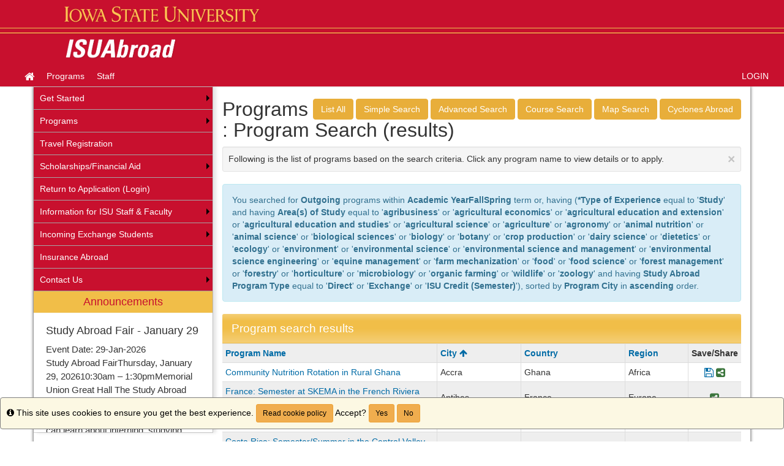

--- FILE ---
content_type: text/html;charset=UTF-8
request_url: https://isuabroad.iastate.edu/index.cfm?FuseAction=Programs.SearchResults&Sort=Program_City&Order=asc&pp=10012%2C10013%2C10036&pt=Academic%20Year%7FFall%7FSpring%7F&program_type_id=1&program_active=1&requiredminimumtofindismeet=0&partner_id=ANY&parameter_id=10012%2C10013%2C10036&&p_10012=Study%7F&p_10012_t=MULTI&p_10013=agribusiness%7Fagricultural%20economics%7Fagricultural%20education%20and%20extension%7Fagricultural%20education%20and%20studies%7Fagricultural%20science%7Fagriculture%7Fagronomy%7Fanimal%20nutrition%7Fanimal%20science%7Fbiological%20sciences%7Fbiology%7Fbotany%7Fcrop%20production%7Fdairy%20science%7Fdietetics%7Fecology%7Fenvironment%7Fenvironmental%20science%7Fenvironmental%20science%20and%20management%7Fenvironmental%20science%20engineering%7Fequine%20management%7Ffarm%20mechanization%7Ffood%7Ffood%20science%7Fforest%20management%7Fforestry%7Fhorticulture%7Fmicrobiology%7Forganic%20farming%7Fwildlife%7Fzoology%7F&p_10013_t=MULTI&p_10036=Direct%7FExchange%7FISU%20Credit%20%28Semester%29%7F&p_10036_t=MULTI
body_size: 135162
content:

<!DOCTYPE html>
<html lang="en-us">
<head>
	<title>Programs > Program Search (results) > ISUAbroad</title>
	<meta http-equiv="Content-Type" content="text/html; charset=UTF-8" />
	<meta name="MSSmartTagsPreventParsing" content="true" />
	<meta name="keywords" content="" />
	<meta name="viewport" content="width=device-width, initial-scale=1.0" />

	<link rel="stylesheet" type="text/css" href="/_assets/css/bootstrap.min-blue.css?v=TDS25.4.0-03272025" />

	<link rel="stylesheet" type="text/css" href="/_assets/css/master-responsive.css?v=TDS25.4.0-03272025" />

	<link rel="stylesheet" type="text/css" href="/accounts/164C3C1472EACB0E8470E4E15CCF298D/themes/stockassets/ISUAbroad1.3.css" />

	
	<style type="text/css">
	
		header{background-image:none;background-color:#c8102e}
	
		header{padding:0px;border-top:0px}
	
		footer{background-image:none;background-color:#c8102e}
	
		footer{padding:0px;}
	
		a{color:;}
		a:hover{color:#000000;}
	
	</style>

	<script type="text/javascript" src="/_assets/js/master-responsive.js?v=TDS25.4.0-03272025"></script>

	<script type="text/javascript" src="/_assets/js/utils.js"></script>

	<script type="text/javascript" src="/accounts/164C3C1472EACB0E8470E4E15CCF298D/themes/stockassets/ism-2.3.min2noGA.js"></script>

	<script>
		(function(apiKey){
			(function(p,e,n,d,o){var v,w,x,y,z;o=p[d]=p[d]||{};o._q=[];
			v=['initialize','identify','updateOptions','pageLoad'];for(w=0,x=v.length;w<x;++w)(function(m){
				o[m]=o[m]||function(){o._q[m===v[0]?'unshift':'push']([m].concat([].slice.call(arguments,0)));};})(v[w]);
				y=e.createElement(n);y.async=!0;y.src='https://cdn.pendo.io/agent/static/'+apiKey+'/pendo.js';
				z=e.getElementsByTagName(n)[0];z.parentNode.insertBefore(y,z);})(window,document,'script','pendo');
				// Call this whenever information about your visitors becomes available
				// Please use Strings, Numbers, or Bools for value types.
				pendo.initialize({
	            visitor: {
	                id: "0_164C3C1472EACB0E8470E4E15CCF298D",
	                email: "",
	                full_name: " ",
					user_created: "",
	                superuser:  "false",
	                maintenance:  "false",
	                faciliatator:  "false",
	                reviewer:  "false",
	                recommender:  "false",
					alerttravel_admin: "false",
					travel_admin: "false",
					agreements_admin: "false",
					system_administrator: "false"
	                //'VISITOR-UNIQUE-ID'   // Required if user is logged in
	                // email:        // Recommended if using Pendo Feedback, or NPS Email
	                // full_name:    // Recommended if using Pendo Feedback
	                // role:         // Optional
	                // You can add any additional visitor level key-values here,
	                // as long as it's not one of the above reserved names.
	            },
	            account: {
	                id: "1000_164C3C1472EACB0E8470E4E15CCF298D",
	                account_name: "Iowa State University_ISUAbroad",
	                Component: "Study Abroad,AlertTraveler,Engage,StudioAbroad",
	                ACCOUNT_UNIQUE_ID: "164C3C1472EACB0E8470E4E15CCF298D",
					hostname: "isuabroad.iastate.edu",
					salesforceId: "0016g000007YMWOAA4"
					
					// Highly recommended
	                // name:         // Optional
	                // is_paying:    // Recommended if using Pendo Feedback
	                // monthly_value:// Recommended if using Pendo Feedback
	                // planLevel:    // Optional
	                // planPrice:    // Optional
	                // creationDate: // Optional
	                // You can add any additional account level key-values here,
	                // as long as it's not one of the above reserved names.
	            }
				});
		})('6f834bb5-35bf-43af-43fa-a47aa3694984');
	</script>

	
	
	
	<script>
		window['_fs_host'] = 'fullstory.com';
		window['_fs_script'] = 'edge.fullstory.com/s/fs.js';
		window['_fs_org'] = 'o-1V47MT-na1';
		window['_fs_namespace'] = 'FS';
		!function(m,n,e,t,l,o,g,y){var s,f,a=function(h){
		return!(h in m)||(m.console&&m.console.log&&m.console.log('FullStory namespace conflict. Please set window["_fs_namespace"].'),!1)}(e)
		;function j(b){var h,d=[];function k(){h&&(d.forEach((function(b){var d;try{d=b[h[0]]&&b[h[0]](h[1])}catch(h){return void(b[3]&&b[3](h))}
		d&&d.then?d.then(b[2],b[3]):b[2]&&b[2](d)})),d.length=0)}function r(b){return function(d){h||(h=[b,d],k())}}return b(r(0),r(1)),{
		then:function(b,h){return j((function(r,i){d.push([b,h,r,i]),k()}))}}}a&&(g=m[e]=function(){var b=function(b,d,k,r){function i(i,c){
		h(b,d,k,i,c,r)}r=r||2;var c,u=/Async$/;return u.test(b)?(b=b.replace(u,""),"function"==typeof Promise?new Promise(i):j(i)):h(b,d,k,c,c,r)}
		;function h(h,d,k,r,i,c){return b._api?b._api(h,d,k,r,i,c):(b.q&&b.q.push([h,d,k,r,i,c]),null)}return b.q=[],b}(),y=function(b){function h(h){
		"function"==typeof h[4]&&h[4](new Error(b))}var d=g.q;if(d){for(var k=0;k<d.length;k++)h(d[k]);d.length=0,d.push=h}},function(){
		(o=n.createElement(t)).async=!0,o.crossOrigin="anonymous",o.src="https://"+l,o.onerror=function(){y("Error loading "+l)}
		;var b=n.getElementsByTagName(t)[0];b.parentNode.insertBefore(o,b)}(),function(){function b(){}function h(b,h,d){g(b,h,d,1)}function d(b,d,k){
		h("setProperties",{type:b,properties:d},k)}function k(b,h){d("user",b,h)}function r(b,h,d){k({uid:b},d),h&&k(h,d)}g.identify=r,g.setUserVars=k,
		g.identifyAccount=b,g.clearUserCookie=b,g.setVars=d,g.event=function(b,d,k){h("trackEvent",{name:b,properties:d},k)},g.anonymize=function(){r(!1)
		},g.shutdown=function(){h("shutdown")},g.restart=function(){h("restart")},g.log=function(b,d){h("log",{level:b,msg:d})},g.consent=function(b){
		h("setIdentity",{consent:!arguments.length||b})}}(),s="fetch",f="XMLHttpRequest",g._w={},g._w[f]=m[f],g._w[s]=m[s],m[s]&&(m[s]=function(){
		return g._w[s].apply(this,arguments)}),g._v="2.0.0")}(window,document,window._fs_namespace,"script",window._fs_script);
	</script>

	
</head>
<body >
<span id="skiptocontent-dummy"></span>

		
		<a href="index.cfm?FuseAction=Programs.SearchResults#tds_content_start" class="sr-only sr-only-focusable" id="skiptocontent">Skip to content</a>
	
<div id="loading" style="display: none;">Loading...</div>
<noscript><p class="alert alert-danger"><strong>Your browser does not support JavaScript, or it is currently disabled. This site requires JavaScript support to run properly.</strong></p></noscript>
<a id="top"></a> 

<script type="text/javascript">
<!--
// <![CDATA[
	var ATOCParent = 0;
	var ATOCLink = 0;
	var ann_i18n = new Array("Event Date:","View Details","There are no announcements");
// ]]>
//-->
</script>

<header id="pageheader">
<!DOCTYPE html>
<html lang="en">
<head>
  <a href="https://isuabroad.iastate.edu/"><img src="/accounts/164C3C1472EACB0E8470E4E15CCF298D/themes/stockassets/Banner7-01.png" style="margin:0 auto;" class="img-responsive" /></a>
<!--<style>header {padding:20px 0;}</style>-->
<!-- Google Analytics -->
<script>
(function(i,s,o,g,r,a,m){i['GoogleAnalyticsObject']=r;i[r]=i[r]||function(){
(i[r].q=i[r].q||[]).push(arguments)},i[r].l=1*new Date();a=s.createElement(o),
m=s.getElementsByTagName(o)[0];a.async=1;a.src=g;m.parentNode.insertBefore(a,m)
})(window,document,'script','https://www.google-analytics.com/analytics.js','ga');

ga('create', 'UA-282533374-1', 'auto');
ga('send', 'pageview');
</script>
<!-- End Google Analytics -->
<!-- Global site tag (gtag.js) - Google Analytics -->
<script async src="https://www.googletagmanager.com/gtag/js?id=G-J98JPHYT0H"></script>
<script>
window.dataLayer = window.dataLayer || [];
function gtag(){dataLayer.push(arguments);}
gtag('js', new Date());

gtag('config', 'G-J98JPHYT0H');
</script>
</head>


</header>


<div id="pagenav-wrapper">
<nav id="pagenav" class="navbar navbar-inverse">
	<div class="container-fluid">
		<div class="navbar-header">
			<div class="visible-xs fullname-xs"> 
				<button type="button" class="navbar-toggle collapsed" data-toggle="collapse" data-target="#top-navbar" aria-expanded="false">
					<span class="sr-only">Toggle navigation</span>
					<span class="icon-bar"></span>
					<span class="icon-bar"></span>
					<span class="icon-bar"></span>
				</button>
			</div>
		</div>
		<div class="collapse navbar-collapse" id="top-navbar">
			<ul class="nav navbar-nav navbar-left">
				
					<li>
						<a href="/index.cfm?FuseAction=Abroad.Home"><i class="fa fa-lg fa-home"><span class="sr-only">Site home</span></i></a>
					</li>
					
						<li><a href="/index.cfm?FuseAction=Programs.Home">Programs</a></li>
					
						<li><a href="/index.cfm?FuseAction=StaffMain.Home">Staff</a></li>
					
			</ul>
			<ul class="nav navbar-nav navbar-right">
				
						<li><a href="https://isuabroad.iastate.edu/index.cfm?FuseAction=Security.AngLogin">LOGIN</a></li>
					
			</ul>
		</div>
	</div>
</nav>
</div>

<main id="pagebody" class="container">
	
		<div class="row">
			
				<div id="pagebodysidebar">
			
				<ul class="sidebar-nav dropdown-menu hidden-sm hidden-xs" role="menu">
					
		<li class="dropdown-submenu">
			<a href ="index.cfm?FuseAction=Abroad.ViewLink&amp;Parent_ID=0&amp;Link_ID=B78770AE-0844-E621-0BDE8A606DFC537C" role="menuitem" class="nav-option">Get Started</a>
			<ul class="dropdown-menu">
			
		<li><a href ="index.cfm?FuseAction=Abroad.ViewLink&amp;Parent_ID=B78770AE-0844-E621-0BDE8A606DFC537C&amp;Link_ID=E180641C-013E-CBC7-CD68210787315B40" role="menuitem" class="nav-option">How do I Get Started?</a></li>
		
		<li><a href ="index.cfm?FuseAction=Abroad.ViewLink&amp;Parent_ID=B78770AE-0844-E621-0BDE8A606DFC537C&amp;Link_ID=FB731D57-B90C-4F47-2B9DFAEFB70849D3" role="menuitem" class="nav-option">The Study Abroad Application Process</a></li>
		
		<li><a href ="index.cfm?FuseAction=Abroad.ViewLink&amp;Parent_ID=B78770AE-0844-E621-0BDE8A606DFC537C&amp;Link_ID=B1E3A468-AEF9-C28C-F0116E97C7969D02" role="menuitem" class="nav-option">Applying for a Passport</a></li>
		
		<li class="dropdown-submenu">
			<a href ="index.cfm?FuseAction=Abroad.ViewLink&amp;Parent_ID=B78770AE-0844-E621-0BDE8A606DFC537C&amp;Link_ID=E17B6910-ED9D-5B17-E275B39DE1B299F6" role="menuitem" class="nav-option">Sample Applications</a>
			<ul class="dropdown-menu">
			
		<li><a href ="index.cfm?FuseAction=Abroad.ViewLink&amp;Parent_ID=E17B6910-ED9D-5B17-E275B39DE1B299F6&amp;Link_ID=7EBF0889-FA49-789E-A723EBF28E923182" role="menuitem" class="nav-option">Search by Term and Type of Program</a></li>
		
		<li><a href ="index.cfm?FuseAction=Abroad.ViewLink&amp;Parent_ID=E17B6910-ED9D-5B17-E275B39DE1B299F6&amp;Link_ID=DE0E1539-ADD8-A38F-42F182120835EB7F" role="menuitem" class="nav-option">Search by Region of the World</a></li>
		
		<li><a href ="index.cfm?FuseAction=Abroad.ViewLink&amp;Parent_ID=E17B6910-ED9D-5B17-E275B39DE1B299F6&amp;Link_ID=E947519C-E63C-E01D-D2D178ED32124653" role="menuitem" class="nav-option">Search by Academic Area</a></li>
		
		<li><a href ="index.cfm?FuseAction=Abroad.ViewLink&amp;Parent_ID=E17B6910-ED9D-5B17-E275B39DE1B299F6&amp;Link_ID=E862E179-9DAE-4ADB-7E7AA192B8AA4B0C" role="menuitem" class="nav-option">New Search Home</a></li>
		
					</ul>
				</li>
				
		<li><a href ="index.cfm?FuseAction=Abroad.ViewLink&amp;Parent_ID=B78770AE-0844-E621-0BDE8A606DFC537C&amp;Link_ID=A669046E-5056-BA1F-716B3CF2EB12DD7A" role="menuitem" class="nav-option">Frequently Asked Questions</a></li>
		
					</ul>
				</li>
				
		<li class="dropdown-submenu">
			<a href ="index.cfm?FuseAction=Abroad.ViewLink&amp;Parent_ID=0&amp;Link_ID=3941AF7A-EC3C-1DAA-1DF95911A6999C33" role="menuitem" class="nav-option">Programs</a>
			<ul class="dropdown-menu">
			
		<li class="dropdown-submenu">
			<a href ="index.cfm?FuseAction=Abroad.ViewLink&amp;Parent_ID=3941AF7A-EC3C-1DAA-1DF95911A6999C33&amp;Link_ID=EC72C9FC-DFBF-DF75-F1C98B6D8903F82E" role="menuitem" class="nav-option">Programs by College</a>
			<ul class="dropdown-menu">
			
		<li><a href ="index.cfm?FuseAction=Abroad.ViewLink&amp;Parent_ID=EC72C9FC-DFBF-DF75-F1C98B6D8903F82E&amp;Link_ID=5A8F68AC-5056-BA1F-73AB65D7A500FE9A" role="menuitem" class="nav-option">Study Abroad Center</a></li>
		
		<li><a href ="index.cfm?FuseAction=Abroad.ViewLink&amp;Parent_ID=EC72C9FC-DFBF-DF75-F1C98B6D8903F82E&amp;Link_ID=39278AB7-9095-8AE9-C163FEFC110618C1" role="menuitem" class="nav-option">Agriculture & Life Sciences</a></li>
		
		<li><a href ="index.cfm?FuseAction=Abroad.ViewLink&amp;Parent_ID=EC72C9FC-DFBF-DF75-F1C98B6D8903F82E&amp;Link_ID=4DD1F338-B0E2-7423-0B64805375154544" role="menuitem" class="nav-option">Ivy College of Business</a></li>
		
		<li><a href ="index.cfm?FuseAction=Abroad.ViewLink&amp;Parent_ID=EC72C9FC-DFBF-DF75-F1C98B6D8903F82E&amp;Link_ID=A724652C-5056-BA1F-71BA4F26554875CE" role="menuitem" class="nav-option">Design</a></li>
		
		<li><a href ="index.cfm?FuseAction=Abroad.ViewLink&amp;Parent_ID=EC72C9FC-DFBF-DF75-F1C98B6D8903F82E&amp;Link_ID=A729E6BC-5056-BA1F-71B2055FE06030C9" role="menuitem" class="nav-option">Engineering</a></li>
		
		<li><a href ="index.cfm?FuseAction=Abroad.ViewLink&amp;Parent_ID=EC72C9FC-DFBF-DF75-F1C98B6D8903F82E&amp;Link_ID=A7416D29-5056-BA1F-719A549A3CC7CC69" role="menuitem" class="nav-option">Health and Human Sciences</a></li>
		
		<li><a href ="index.cfm?FuseAction=Abroad.ViewLink&amp;Parent_ID=EC72C9FC-DFBF-DF75-F1C98B6D8903F82E&amp;Link_ID=A7464A68-5056-BA1F-714F5C0DFB6AD2BC" role="menuitem" class="nav-option">Liberal Arts & Sciences</a></li>
		
		<li><a href ="index.cfm?FuseAction=Abroad.ViewLink&amp;Parent_ID=EC72C9FC-DFBF-DF75-F1C98B6D8903F82E&amp;Link_ID=A74F1B78-5056-BA1F-717593709557150D" role="menuitem" class="nav-option">Veterinary Medicine</a></li>
		
					</ul>
				</li>
				
		<li class="dropdown-submenu">
			<a href ="index.cfm?FuseAction=Abroad.ViewLink&amp;Parent_ID=3941AF7A-EC3C-1DAA-1DF95911A6999C33&amp;Link_ID=A7640340-5056-BA1F-714AE362FE4F1282" role="menuitem" class="nav-option">Internships Abroad</a>
			<ul class="dropdown-menu">
			
		<li><a href ="index.cfm?Program_Type_ID=1&Program_Name=Internship&pt=%7F&pi=%7F&pc=%7F&pr=%7F&FuseAction=Programs.SearchResults&SimpleSearch=1" role="menuitem" class="nav-option">Internship Search</a></li>
		
		<li><a href ="javascript:void(0);" onclick="window.open('http://www.career.iastate.edu');" role="menuitem" class="nav-option">Career Services Offices</a></li>
		
		<li><a href ="index.cfm?FuseAction=Abroad.ViewLink&amp;Parent_ID=A7640340-5056-BA1F-714AE362FE4F1282&amp;Link_ID=A78180C1-5056-BA1F-71287210CCAC627B" role="menuitem" class="nav-option">Campus Contacts</a></li>
		
					</ul>
				</li>
				
		<li><a href ="http://isuabroad.iastate.edu/?go=allmajors" role="menuitem" class="nav-option">Programs Open to All Majors</a></li>
		
					</ul>
				</li>
				
		<li><a href ="index.cfm?FuseAction=Abroad.ViewLink&amp;Parent_ID=0&amp;Link_ID=EC49B4BD-EE0B-8DD2-252016EC2321B27F" role="menuitem" class="nav-option">Travel Registration</a></li>
		
		<li class="dropdown-submenu">
			<a href ="index.cfm?FuseAction=Abroad.ViewLink&amp;Parent_ID=0&amp;Link_ID=07A6EC40-00C0-B108-3877AD52A8DCD944" role="menuitem" class="nav-option">Scholarships/Financial Aid</a>
			<ul class="dropdown-menu">
			
		<li><a href ="index.cfm?FuseAction=Abroad.ViewLink&amp;Parent_ID=07A6EC40-00C0-B108-3877AD52A8DCD944&amp;Link_ID=A7A40ADB-5056-BA1F-71407CC66BFEAC27" role="menuitem" class="nav-option">ISU Financial Aid</a></li>
		
		<li><a href ="index.cfm?FuseAction=Abroad.ViewLink&amp;Parent_ID=07A6EC40-00C0-B108-3877AD52A8DCD944&amp;Link_ID=A7AE50BF-5056-BA1F-71B248B36A5E2297" role="menuitem" class="nav-option">International Scholarships</a></li>
		
		<li><a href ="javascript:void(0);" onclick="window.open('http://isuabroad.iastate.edu/index.cfm?Program_Type_ID=3&Program_Name=&pt=%7F&pi=%7F&pc=%7F&pr=%7F&FuseAction=Programs.SearchResults&SimpleSearch=1');" role="menuitem" class="nav-option">Scholarship Search</a></li>
		
					</ul>
				</li>
				
		<li><a href ="javascript:void(0);" onclick="window.open('https://isuabroad.iastate.edu/index.cfm?FuseAction=Security.AngLogin');" role="menuitem" class="nav-option">Return to Application (Login)</a></li>
		
		<li class="dropdown-submenu">
			<a href ="index.cfm?FuseAction=Abroad.ViewLink&amp;Parent_ID=0&amp;Link_ID=07A71F44-0ABC-8D51-B1F79256CB7BE291" role="menuitem" class="nav-option">Information for ISU Staff & Faculty</a>
			<ul class="dropdown-menu">
			
		<li><a href ="index.cfm?FuseAction=Abroad.ViewLink&amp;Parent_ID=07A71F44-0ABC-8D51-B1F79256CB7BE291&amp;Link_ID=9154A505-0C5E-CD93-22771FC9E2159F08" role="menuitem" class="nav-option">ISUAbroad Tutorial</a></li>
		
		<li><a href ="index.cfm?FuseAction=Abroad.ViewLink&amp;Parent_ID=07A71F44-0ABC-8D51-B1F79256CB7BE291&amp;Link_ID=B9D7E0A8-5056-BA21-D78E116F05794E9A" role="menuitem" class="nav-option">EU GDPR Documentation</a></li>
		
		<li><a href ="index.cfm?FuseAction=Abroad.ViewLink&amp;Parent_ID=07A71F44-0ABC-8D51-B1F79256CB7BE291&amp;Link_ID=DB52C417-5056-BA2E-6FFDD5077A589C38" role="menuitem" class="nav-option">ISUAbroad Permissions Request</a></li>
		
					</ul>
				</li>
				
		<li class="dropdown-submenu">
			<a href ="index.cfm?FuseAction=Abroad.ViewLink&amp;Parent_ID=0&amp;Link_ID=01FDB272-5056-BA1F-719137F645B92B56" role="menuitem" class="nav-option">Incoming Exchange Students</a>
			<ul class="dropdown-menu">
			
		<li><a href ="index.cfm?FuseAction=Abroad.ViewLink&amp;Parent_ID=01FDB272-5056-BA1F-719137F645B92B56&amp;Link_ID=020EF6E1-5056-BA1F-716A5C20BCD64524" role="menuitem" class="nav-option">How to Apply for Exchange</a></li>
		
		<li><a href ="index.cfm?FuseAction=Abroad.ViewLink&amp;Parent_ID=01FDB272-5056-BA1F-719137F645B92B56&amp;Link_ID=022D0D95-5056-BA1F-718CF271CF58E286" role="menuitem" class="nav-option">Academics</a></li>
		
		<li><a href ="index.cfm?FuseAction=Abroad.ViewLink&amp;Parent_ID=01FDB272-5056-BA1F-719137F645B92B56&amp;Link_ID=02239C6A-5056-BA1F-71B7D73ACBBCCDCC" role="menuitem" class="nav-option">Housing and Dining</a></li>
		
		<li><a href ="index.cfm?FuseAction=Abroad.ViewLink&amp;Parent_ID=01FDB272-5056-BA1F-719137F645B92B56&amp;Link_ID=0236CE3A-5056-BA1F-71D939ADE53F4B41" role="menuitem" class="nav-option">Arrival Information and Orientation</a></li>
		
		<li><a href ="index.cfm?FuseAction=Abroad.ViewLink&amp;Parent_ID=01FDB272-5056-BA1F-719137F645B92B56&amp;Link_ID=021D5DA6-5056-BA1F-71DC2EC11B84F1A9" role="menuitem" class="nav-option">Student Life</a></li>
		
		<li><a href ="index.cfm?FuseAction=Abroad.ViewLink&amp;Parent_ID=01FDB272-5056-BA1F-719137F645B92B56&amp;Link_ID=377BC44F-C01C-8284-D7992A8E4B98CD7B" role="menuitem" class="nav-option">Required Health Insurance for Exchange Students</a></li>
		
					</ul>
				</li>
				
		<li><a href ="index.cfm?FuseAction=Abroad.ViewLink&amp;Parent_ID=0&amp;Link_ID=01076BE1-5056-BA1F-71067F3636A0A391" role="menuitem" class="nav-option">Insurance Abroad</a></li>
		
		<li class="dropdown-submenu">
			<a href ="index.cfm?FuseAction=Abroad.ViewLink&amp;Parent_ID=0&amp;Link_ID=04C93CCE-5056-BA1F-711942E1B9356D10" role="menuitem" class="nav-option">Contact Us</a>
			<ul class="dropdown-menu">
			
		<li class="dropdown-submenu">
			<a href ="index.cfm?FuseAction=Abroad.ViewLink&amp;Parent_ID=04C93CCE-5056-BA1F-711942E1B9356D10&amp;Link_ID=04D88A5C-5056-BA1F-71A7A6F99DD526BD" role="menuitem" class="nav-option">Study Abroad Center</a>
			<ul class="dropdown-menu">
			
		<li><a href ="index.cfm?FuseAction=Abroad.ViewLink&amp;Parent_ID=04D88A5C-5056-BA1F-71A7A6F99DD526BD&amp;Link_ID=06427E81-C026-3B31-92BE19A329668512" role="menuitem" class="nav-option">Test Calendar</a></li>
		
					</ul>
				</li>
				
		<li><a href ="index.cfm?FuseAction=Abroad.ViewLink&amp;Parent_ID=04C93CCE-5056-BA1F-711942E1B9356D10&amp;Link_ID=04EB04C0-5056-BA1F-71E409B3EA096B84" role="menuitem" class="nav-option">College of Ag & Life Sciences Study Abroad</a></li>
		
		<li><a href ="index.cfm?FuseAction=Abroad.ViewLink&amp;Parent_ID=04C93CCE-5056-BA1F-711942E1B9356D10&amp;Link_ID=04F94983-5056-BA1F-7188C9806F5EAB7E" role="menuitem" class="nav-option">Ivy College of Business International Programs</a></li>
		
		<li><a href ="index.cfm?FuseAction=Abroad.ViewLink&amp;Parent_ID=04C93CCE-5056-BA1F-711942E1B9356D10&amp;Link_ID=0506881A-5056-BA1F-71BAE254FF6AF2CD" role="menuitem" class="nav-option">Design International Programs</a></li>
		
		<li><a href ="index.cfm?FuseAction=Abroad.ViewLink&amp;Parent_ID=04C93CCE-5056-BA1F-711942E1B9356D10&amp;Link_ID=05132255-5056-BA1F-71BD4388D7E91537" role="menuitem" class="nav-option">Engineering International Programs</a></li>
		
		<li><a href ="index.cfm?FuseAction=Abroad.ViewLink&amp;Parent_ID=04C93CCE-5056-BA1F-711942E1B9356D10&amp;Link_ID=051D1419-5056-BA1F-7190093244BCBD1C" role="menuitem" class="nav-option">CHHS International Programs</a></li>
		
		<li><a href ="index.cfm?FuseAction=Abroad.ViewLink&amp;Parent_ID=04C93CCE-5056-BA1F-711942E1B9356D10&amp;Link_ID=052AD725-5056-BA1F-71CF219D5693F86C" role="menuitem" class="nav-option">LAS Study Abroad</a></li>
		
		<li><a href ="index.cfm?FuseAction=Abroad.ViewLink&amp;Parent_ID=04C93CCE-5056-BA1F-711942E1B9356D10&amp;Link_ID=0537913A-5056-BA1F-710D7B3493A61454" role="menuitem" class="nav-option">College of Veterinary Medicine Int’l Programs</a></li>
		
					</ul>
				</li>
				
						<li id="announcements-frame" class="visible-md visible-lg" role="menuitem">
							<div id="announcements-box">
								<div class="text-center announcements-top">
									Announcements
								</div>
								
									<a id="announcementssource" style="display:none;" href="/index.cfm?FuseAction=Announcements.XML&amp;Program_ID=0">Announcements</a>
								
								<ul id="announcements-list">
									<li>
										<p>Loading...</p>
									</li>
								</ul>
								<div class="text-center" id="controls">
									<span class="pull-left">&nbsp;<a id="prev" title="Previous" href="javascript:void(0);"><i class="fa fa-lg fa-caret-left"><span class="sr-only">Previous announcement</span></i></a></span>
									
										<a href="/index.cfm?FuseAction=Announcements.Home">View All</a>
									
									<span class="pull-right"><a id="next" title="Next" href="javascript:void(0);"><i class="fa fa-lg fa-caret-right"><span class="sr-only">Next announcement</span></i></a>&nbsp;</span>
								</div>
							</div>
						</li>
					
				</ul>
				<div class="mobilesite-nav visible-sm visible-xs">
					<div class="dropdown">
						<button class="btn btn-default btn-block dropdown-toggle" type="button" id="sitelinks" data-toggle="dropdown" aria-haspopup="true" aria-expanded="true">
							Site links <span class="caret"></span>
						</button>
						<ul class="dropdown-menu btn-block" aria-labelledby="sitelinks">
							
	<li><a href ="index.cfm?FuseAction=Abroad.ViewLink&amp;Parent_ID=0&amp;Link_ID=B78770AE-0844-E621-0BDE8A606DFC537C">Get Started</a></li>
	
	<li><a href ="index.cfm?FuseAction=Abroad.ViewLink&amp;Parent_ID=B78770AE-0844-E621-0BDE8A606DFC537C&amp;Link_ID=E180641C-013E-CBC7-CD68210787315B40">&nbsp;&nbsp;How do I Get Started?</a></li>
	
	<li><a href ="index.cfm?FuseAction=Abroad.ViewLink&amp;Parent_ID=B78770AE-0844-E621-0BDE8A606DFC537C&amp;Link_ID=FB731D57-B90C-4F47-2B9DFAEFB70849D3">&nbsp;&nbsp;The Study Abroad Application Process</a></li>
	
	<li><a href ="index.cfm?FuseAction=Abroad.ViewLink&amp;Parent_ID=B78770AE-0844-E621-0BDE8A606DFC537C&amp;Link_ID=B1E3A468-AEF9-C28C-F0116E97C7969D02">&nbsp;&nbsp;Applying for a Passport</a></li>
	
	<li><a href ="index.cfm?FuseAction=Abroad.ViewLink&amp;Parent_ID=B78770AE-0844-E621-0BDE8A606DFC537C&amp;Link_ID=E17B6910-ED9D-5B17-E275B39DE1B299F6">&nbsp;&nbsp;Sample Applications</a></li>
	
	<li><a href ="index.cfm?FuseAction=Abroad.ViewLink&amp;Parent_ID=E17B6910-ED9D-5B17-E275B39DE1B299F6&amp;Link_ID=7EBF0889-FA49-789E-A723EBF28E923182">&nbsp;&nbsp;&nbsp;&nbsp;Search by Term and Type of Program</a></li>
	
	<li><a href ="index.cfm?FuseAction=Abroad.ViewLink&amp;Parent_ID=E17B6910-ED9D-5B17-E275B39DE1B299F6&amp;Link_ID=DE0E1539-ADD8-A38F-42F182120835EB7F">&nbsp;&nbsp;&nbsp;&nbsp;Search by Region of the World</a></li>
	
	<li><a href ="index.cfm?FuseAction=Abroad.ViewLink&amp;Parent_ID=E17B6910-ED9D-5B17-E275B39DE1B299F6&amp;Link_ID=E947519C-E63C-E01D-D2D178ED32124653">&nbsp;&nbsp;&nbsp;&nbsp;Search by Academic Area</a></li>
	
	<li><a href ="index.cfm?FuseAction=Abroad.ViewLink&amp;Parent_ID=E17B6910-ED9D-5B17-E275B39DE1B299F6&amp;Link_ID=E862E179-9DAE-4ADB-7E7AA192B8AA4B0C">&nbsp;&nbsp;&nbsp;&nbsp;New Search Home</a></li>
	
	<li><a href ="index.cfm?FuseAction=Abroad.ViewLink&amp;Parent_ID=B78770AE-0844-E621-0BDE8A606DFC537C&amp;Link_ID=A669046E-5056-BA1F-716B3CF2EB12DD7A">&nbsp;&nbsp;Frequently Asked Questions</a></li>
	
	<li><a href ="index.cfm?FuseAction=Abroad.ViewLink&amp;Parent_ID=0&amp;Link_ID=3941AF7A-EC3C-1DAA-1DF95911A6999C33">Programs</a></li>
	
	<li><a href ="index.cfm?FuseAction=Abroad.ViewLink&amp;Parent_ID=3941AF7A-EC3C-1DAA-1DF95911A6999C33&amp;Link_ID=EC72C9FC-DFBF-DF75-F1C98B6D8903F82E">&nbsp;&nbsp;Programs by College</a></li>
	
	<li><a href ="index.cfm?FuseAction=Abroad.ViewLink&amp;Parent_ID=EC72C9FC-DFBF-DF75-F1C98B6D8903F82E&amp;Link_ID=5A8F68AC-5056-BA1F-73AB65D7A500FE9A">&nbsp;&nbsp;&nbsp;&nbsp;Study Abroad Center</a></li>
	
	<li><a href ="index.cfm?FuseAction=Abroad.ViewLink&amp;Parent_ID=EC72C9FC-DFBF-DF75-F1C98B6D8903F82E&amp;Link_ID=39278AB7-9095-8AE9-C163FEFC110618C1">&nbsp;&nbsp;&nbsp;&nbsp;Agriculture & Life Sciences</a></li>
	
	<li><a href ="index.cfm?FuseAction=Abroad.ViewLink&amp;Parent_ID=EC72C9FC-DFBF-DF75-F1C98B6D8903F82E&amp;Link_ID=4DD1F338-B0E2-7423-0B64805375154544">&nbsp;&nbsp;&nbsp;&nbsp;Ivy College of Business</a></li>
	
	<li><a href ="index.cfm?FuseAction=Abroad.ViewLink&amp;Parent_ID=EC72C9FC-DFBF-DF75-F1C98B6D8903F82E&amp;Link_ID=A724652C-5056-BA1F-71BA4F26554875CE">&nbsp;&nbsp;&nbsp;&nbsp;Design</a></li>
	
	<li><a href ="index.cfm?FuseAction=Abroad.ViewLink&amp;Parent_ID=EC72C9FC-DFBF-DF75-F1C98B6D8903F82E&amp;Link_ID=A729E6BC-5056-BA1F-71B2055FE06030C9">&nbsp;&nbsp;&nbsp;&nbsp;Engineering</a></li>
	
	<li><a href ="index.cfm?FuseAction=Abroad.ViewLink&amp;Parent_ID=EC72C9FC-DFBF-DF75-F1C98B6D8903F82E&amp;Link_ID=A7416D29-5056-BA1F-719A549A3CC7CC69">&nbsp;&nbsp;&nbsp;&nbsp;Health and Human Sciences</a></li>
	
	<li><a href ="index.cfm?FuseAction=Abroad.ViewLink&amp;Parent_ID=EC72C9FC-DFBF-DF75-F1C98B6D8903F82E&amp;Link_ID=A7464A68-5056-BA1F-714F5C0DFB6AD2BC">&nbsp;&nbsp;&nbsp;&nbsp;Liberal Arts & Sciences</a></li>
	
	<li><a href ="index.cfm?FuseAction=Abroad.ViewLink&amp;Parent_ID=EC72C9FC-DFBF-DF75-F1C98B6D8903F82E&amp;Link_ID=A74F1B78-5056-BA1F-717593709557150D">&nbsp;&nbsp;&nbsp;&nbsp;Veterinary Medicine</a></li>
	
	<li><a href ="index.cfm?FuseAction=Abroad.ViewLink&amp;Parent_ID=3941AF7A-EC3C-1DAA-1DF95911A6999C33&amp;Link_ID=A7640340-5056-BA1F-714AE362FE4F1282">&nbsp;&nbsp;Internships Abroad</a></li>
	
	<li><a href ="index.cfm?Program_Type_ID=1&Program_Name=Internship&pt=%7F&pi=%7F&pc=%7F&pr=%7F&FuseAction=Programs.SearchResults&SimpleSearch=1">&nbsp;&nbsp;&nbsp;&nbsp;Internship Search</a></li>
	
	<li><a href ="javascript:void(0);" onclick="window.open('http://www.career.iastate.edu');">&nbsp;&nbsp;&nbsp;&nbsp;Career Services Offices</a></li>
	
	<li><a href ="index.cfm?FuseAction=Abroad.ViewLink&amp;Parent_ID=A7640340-5056-BA1F-714AE362FE4F1282&amp;Link_ID=A78180C1-5056-BA1F-71287210CCAC627B">&nbsp;&nbsp;&nbsp;&nbsp;Campus Contacts</a></li>
	
	<li><a href ="http://isuabroad.iastate.edu/?go=allmajors">&nbsp;&nbsp;Programs Open to All Majors</a></li>
	
	<li><a href ="index.cfm?FuseAction=Abroad.ViewLink&amp;Parent_ID=0&amp;Link_ID=EC49B4BD-EE0B-8DD2-252016EC2321B27F">Travel Registration</a></li>
	
	<li><a href ="index.cfm?FuseAction=Abroad.ViewLink&amp;Parent_ID=0&amp;Link_ID=07A6EC40-00C0-B108-3877AD52A8DCD944">Scholarships/Financial Aid</a></li>
	
	<li><a href ="index.cfm?FuseAction=Abroad.ViewLink&amp;Parent_ID=07A6EC40-00C0-B108-3877AD52A8DCD944&amp;Link_ID=A7A40ADB-5056-BA1F-71407CC66BFEAC27">&nbsp;&nbsp;ISU Financial Aid</a></li>
	
	<li><a href ="index.cfm?FuseAction=Abroad.ViewLink&amp;Parent_ID=07A6EC40-00C0-B108-3877AD52A8DCD944&amp;Link_ID=A7AE50BF-5056-BA1F-71B248B36A5E2297">&nbsp;&nbsp;International Scholarships</a></li>
	
	<li><a href ="javascript:void(0);" onclick="window.open('http://isuabroad.iastate.edu/index.cfm?Program_Type_ID=3&Program_Name=&pt=%7F&pi=%7F&pc=%7F&pr=%7F&FuseAction=Programs.SearchResults&SimpleSearch=1');">&nbsp;&nbsp;Scholarship Search</a></li>
	
	<li><a href ="javascript:void(0);" onclick="window.open('https://isuabroad.iastate.edu/index.cfm?FuseAction=Security.AngLogin');">Return to Application (Login)</a></li>
	
	<li><a href ="index.cfm?FuseAction=Abroad.ViewLink&amp;Parent_ID=0&amp;Link_ID=07A71F44-0ABC-8D51-B1F79256CB7BE291">Information for ISU Staff & Faculty</a></li>
	
	<li><a href ="index.cfm?FuseAction=Abroad.ViewLink&amp;Parent_ID=07A71F44-0ABC-8D51-B1F79256CB7BE291&amp;Link_ID=9154A505-0C5E-CD93-22771FC9E2159F08">&nbsp;&nbsp;ISUAbroad Tutorial</a></li>
	
	<li><a href ="index.cfm?FuseAction=Abroad.ViewLink&amp;Parent_ID=07A71F44-0ABC-8D51-B1F79256CB7BE291&amp;Link_ID=B9D7E0A8-5056-BA21-D78E116F05794E9A">&nbsp;&nbsp;EU GDPR Documentation</a></li>
	
	<li><a href ="index.cfm?FuseAction=Abroad.ViewLink&amp;Parent_ID=07A71F44-0ABC-8D51-B1F79256CB7BE291&amp;Link_ID=DB52C417-5056-BA2E-6FFDD5077A589C38">&nbsp;&nbsp;ISUAbroad Permissions Request</a></li>
	
	<li><a href ="index.cfm?FuseAction=Abroad.ViewLink&amp;Parent_ID=0&amp;Link_ID=01FDB272-5056-BA1F-719137F645B92B56">Incoming Exchange Students</a></li>
	
	<li><a href ="index.cfm?FuseAction=Abroad.ViewLink&amp;Parent_ID=01FDB272-5056-BA1F-719137F645B92B56&amp;Link_ID=020EF6E1-5056-BA1F-716A5C20BCD64524">&nbsp;&nbsp;How to Apply for Exchange</a></li>
	
	<li><a href ="index.cfm?FuseAction=Abroad.ViewLink&amp;Parent_ID=01FDB272-5056-BA1F-719137F645B92B56&amp;Link_ID=022D0D95-5056-BA1F-718CF271CF58E286">&nbsp;&nbsp;Academics</a></li>
	
	<li><a href ="index.cfm?FuseAction=Abroad.ViewLink&amp;Parent_ID=01FDB272-5056-BA1F-719137F645B92B56&amp;Link_ID=02239C6A-5056-BA1F-71B7D73ACBBCCDCC">&nbsp;&nbsp;Housing and Dining</a></li>
	
	<li><a href ="index.cfm?FuseAction=Abroad.ViewLink&amp;Parent_ID=01FDB272-5056-BA1F-719137F645B92B56&amp;Link_ID=0236CE3A-5056-BA1F-71D939ADE53F4B41">&nbsp;&nbsp;Arrival Information and Orientation</a></li>
	
	<li><a href ="index.cfm?FuseAction=Abroad.ViewLink&amp;Parent_ID=01FDB272-5056-BA1F-719137F645B92B56&amp;Link_ID=021D5DA6-5056-BA1F-71DC2EC11B84F1A9">&nbsp;&nbsp;Student Life</a></li>
	
	<li><a href ="index.cfm?FuseAction=Abroad.ViewLink&amp;Parent_ID=01FDB272-5056-BA1F-719137F645B92B56&amp;Link_ID=377BC44F-C01C-8284-D7992A8E4B98CD7B">&nbsp;&nbsp;Required Health Insurance for Exchange Students</a></li>
	
	<li><a href ="index.cfm?FuseAction=Abroad.ViewLink&amp;Parent_ID=0&amp;Link_ID=01076BE1-5056-BA1F-71067F3636A0A391">Insurance Abroad</a></li>
	
	<li><a href ="index.cfm?FuseAction=Abroad.ViewLink&amp;Parent_ID=0&amp;Link_ID=04C93CCE-5056-BA1F-711942E1B9356D10">Contact Us</a></li>
	
	<li><a href ="index.cfm?FuseAction=Abroad.ViewLink&amp;Parent_ID=04C93CCE-5056-BA1F-711942E1B9356D10&amp;Link_ID=04D88A5C-5056-BA1F-71A7A6F99DD526BD">&nbsp;&nbsp;Study Abroad Center</a></li>
	
	<li><a href ="index.cfm?FuseAction=Abroad.ViewLink&amp;Parent_ID=04D88A5C-5056-BA1F-71A7A6F99DD526BD&amp;Link_ID=06427E81-C026-3B31-92BE19A329668512">&nbsp;&nbsp;&nbsp;&nbsp;Test Calendar</a></li>
	
	<li><a href ="index.cfm?FuseAction=Abroad.ViewLink&amp;Parent_ID=04C93CCE-5056-BA1F-711942E1B9356D10&amp;Link_ID=04EB04C0-5056-BA1F-71E409B3EA096B84">&nbsp;&nbsp;College of Ag & Life Sciences Study Abroad</a></li>
	
	<li><a href ="index.cfm?FuseAction=Abroad.ViewLink&amp;Parent_ID=04C93CCE-5056-BA1F-711942E1B9356D10&amp;Link_ID=04F94983-5056-BA1F-7188C9806F5EAB7E">&nbsp;&nbsp;Ivy College of Business International Programs</a></li>
	
	<li><a href ="index.cfm?FuseAction=Abroad.ViewLink&amp;Parent_ID=04C93CCE-5056-BA1F-711942E1B9356D10&amp;Link_ID=0506881A-5056-BA1F-71BAE254FF6AF2CD">&nbsp;&nbsp;Design International Programs</a></li>
	
	<li><a href ="index.cfm?FuseAction=Abroad.ViewLink&amp;Parent_ID=04C93CCE-5056-BA1F-711942E1B9356D10&amp;Link_ID=05132255-5056-BA1F-71BD4388D7E91537">&nbsp;&nbsp;Engineering International Programs</a></li>
	
	<li><a href ="index.cfm?FuseAction=Abroad.ViewLink&amp;Parent_ID=04C93CCE-5056-BA1F-711942E1B9356D10&amp;Link_ID=051D1419-5056-BA1F-7190093244BCBD1C">&nbsp;&nbsp;CHHS International Programs</a></li>
	
	<li><a href ="index.cfm?FuseAction=Abroad.ViewLink&amp;Parent_ID=04C93CCE-5056-BA1F-711942E1B9356D10&amp;Link_ID=052AD725-5056-BA1F-71CF219D5693F86C">&nbsp;&nbsp;LAS Study Abroad</a></li>
	
	<li><a href ="index.cfm?FuseAction=Abroad.ViewLink&amp;Parent_ID=04C93CCE-5056-BA1F-711942E1B9356D10&amp;Link_ID=0537913A-5056-BA1F-710D7B3493A61454">&nbsp;&nbsp;College of Veterinary Medicine Int’l Programs</a></li>
	
								<li>
									
										<a href="/index.cfm?FuseAction=Announcements.Home">Announcements</a>
									
								</li>
							
						</ul>
					</div>
				</div>
			</div>
			
				<div id="pagebodycontent" class="page-content public-page-content">
				
				<a id="tds_content_start"></a>
				<div id="pagebodycontentheader">
					
		<div class="pull-right" id="pagebodycontentpageactions">
			<div class="hidden-sm hidden-xs">&nbsp;<a class="btn btn-primary" href="index.cfm?FuseAction=Programs.ListAll" title="List All">List All</a>&nbsp;<a class="btn btn-primary" href="index.cfm?FuseAction=Programs.SimpleSearch" title="Simple Search">Simple Search</a>&nbsp;<a class="btn btn-primary" href="index.cfm?FuseAction=Programs.AdvancedSearch" title="Advanced Search">Advanced Search</a>&nbsp;<a class="btn btn-primary" href="index.cfm?FuseAction=Programs.Courses" title="Course Search">Course Search</a>&nbsp;<a class="btn btn-primary" href="index.cfm?FuseAction=Programs.MapSearch" title="Map Search">Map Search</a>&nbsp;<a class="btn btn-primary" href="index.cfm?FuseAction=Programs.ProgramDiscovery" title="Cyclones Abroad">Cyclones Abroad</a></div><div class="visible-sm visible-xs"><div class="btn-group page-actions-dropdown"><button type="button" class="btn btn-primary dropdown-toggle" data-toggle="dropdown"> Options <span class="caret"></span></button><ul class="dropdown-menu pull-right" role="menu"><li role="menuitem"><a href="index.cfm?FuseAction=Programs.ListAll" title="List All">List All</a></li><li role="menuitem"><a href="index.cfm?FuseAction=Programs.SimpleSearch" title="Simple Search">Simple Search</a></li><li role="menuitem"><a href="index.cfm?FuseAction=Programs.AdvancedSearch" title="Advanced Search">Advanced Search</a></li><li role="menuitem"><a href="index.cfm?FuseAction=Programs.Courses" title="Course Search">Course Search</a></li><li role="menuitem"><a href="index.cfm?FuseAction=Programs.MapSearch" title="Map Search">Map Search</a></li><li role="menuitem"><a href="index.cfm?FuseAction=Programs.ProgramDiscovery" title="Cyclones Abroad">Cyclones Abroad</a></li></ul></div></div>
		</div>
		
		<h1 style="font-size: 2.25em !important;">
			Programs : Program Search (results)
		</h1>
		<div id="page-tips" class="clearfix well well-sm well-dismissible" style="display: block;" tabIndex="0">
			<button type="button" class="close" data-dismiss="info" aria-label="Close Announcement" onclick="toggleTips(); $('#header-tips-container').slideToggle(); $('#TipChk').toggleClass('unchecked checked');if($('#TipChk').hasClass('checked')){$('#tipShowText').text('Show Tips');$('#TipChk').attr({alt : 'Show Tips',title : 'Show Tips'});$('#tip-msg-link').attr('title','Show Tips');} else if($('#TipChk').hasClass('unchecked')){$('#tipShowText').text('Hide Tips');$('#TipChk').attr({alt : 'Hide Tips',title : 'Hide Tips'});$('#tip-msg-link').attr('title','Hide Tips');};"><span aria-hidden="true">&times;</span></button>
			Following is the list of programs based on the search criteria. Click any program name to view details or to apply. 
		</div>
		
				</div>
				<div id='sa_content'><a id='sa_content_start'></a>
	<div class="alert alert-info"> You searched for <b>Outgoing</b> programs within  <b>Academic YearFallSpring</b> term or,  having (<b>*Type of Experience</b> equal to '<b>Study</b>'  and having <b>Area(s) of Study</b> equal to '<b>agribusiness</b>' or '<b>agricultural economics</b>' or '<b>agricultural education and extension</b>' or '<b>agricultural education and studies</b>' or '<b>agricultural science</b>' or '<b>agriculture</b>' or '<b>agronomy</b>' or '<b>animal nutrition</b>' or '<b>animal science</b>' or '<b>biological sciences</b>' or '<b>biology</b>' or '<b>botany</b>' or '<b>crop production</b>' or '<b>dairy science</b>' or '<b>dietetics</b>' or '<b>ecology</b>' or '<b>environment</b>' or '<b>environmental science</b>' or '<b>environmental science and management</b>' or '<b>environmental science engineering</b>' or '<b>equine management</b>' or '<b>farm mechanization</b>' or '<b>food</b>' or '<b>food science</b>' or '<b>forest management</b>' or '<b>forestry</b>' or '<b>horticulture</b>' or '<b>microbiology</b>' or '<b>organic farming</b>' or '<b>wildlife</b>' or '<b>zoology</b>'  and having <b>Study Abroad Program Type</b> equal to '<b>Direct</b>' or '<b>Exchange</b>' or '<b>ISU Credit (Semester)</b>'), sorted by <b>Program City</b> in <b>ascending</b> order.</div>
	

	<div class="panel panel-primary">
		<div class="panel-heading">Program search results</div>
		<div class="table-responsive">
			<table class="table-condensed table-bordered table-striped data-table">
				<caption class="sr-only">Program search results</caption>
				<tr>
					
					<th>
						<a href="index.cfm?FuseAction=Programs.SearchResults&amp;Sort=Program_Name&amp;Order=asc&amp;pp=10012%2C10013%2C10036&amp;pt=Academic%20Year%7FFall%7FSpring%7F&amp;program_type_id=1&amp;program_active=1&amp;requiredminimumtofindismeet=0&amp;partner_id=ANY&amp;parameter_id=10012%2C10013%2C10036&amp;&amp;p_10012=Study%7F&amp;p_10012_t=MULTI&amp;p_10013=agribusiness%7Fagricultural%20economics%7Fagricultural%20education%20and%20extension%7Fagricultural%20education%20and%20studies%7Fagricultural%20science%7Fagriculture%7Fagronomy%7Fanimal%20nutrition%7Fanimal%20science%7Fbiological%20sciences%7Fbiology%7Fbotany%7Fcrop%20production%7Fdairy%20science%7Fdietetics%7Fecology%7Fenvironment%7Fenvironmental%20science%7Fenvironmental%20science%20and%20management%7Fenvironmental%20science%20engineering%7Fequine%20management%7Ffarm%20mechanization%7Ffood%7Ffood%20science%7Fforest%20management%7Fforestry%7Fhorticulture%7Fmicrobiology%7Forganic%20farming%7Fwildlife%7Fzoology%7F&amp;p_10013_t=MULTI&amp;p_10036=Direct%7FExchange%7FISU%20Credit%20%28Semester%29%7F&amp;p_10036_t=MULTI" title="Sort by Program Name">Program Name</a>
					</th>
					
						<th class="compact-column">
							<a href="index.cfm?FuseAction=Programs.SearchResults&amp;Sort=Program_City&amp;Order=desc&amp;pp=10012%2C10013%2C10036&amp;pt=Academic%20Year%7FFall%7FSpring%7F&amp;program_type_id=1&amp;program_active=1&amp;requiredminimumtofindismeet=0&amp;partner_id=ANY&amp;parameter_id=10012%2C10013%2C10036&amp;&amp;p_10012=Study%7F&amp;p_10012_t=MULTI&amp;p_10013=agribusiness%7Fagricultural%20economics%7Fagricultural%20education%20and%20extension%7Fagricultural%20education%20and%20studies%7Fagricultural%20science%7Fagriculture%7Fagronomy%7Fanimal%20nutrition%7Fanimal%20science%7Fbiological%20sciences%7Fbiology%7Fbotany%7Fcrop%20production%7Fdairy%20science%7Fdietetics%7Fecology%7Fenvironment%7Fenvironmental%20science%7Fenvironmental%20science%20and%20management%7Fenvironmental%20science%20engineering%7Fequine%20management%7Ffarm%20mechanization%7Ffood%7Ffood%20science%7Fforest%20management%7Fforestry%7Fhorticulture%7Fmicrobiology%7Forganic%20farming%7Fwildlife%7Fzoology%7F&amp;p_10013_t=MULTI&amp;p_10036=Direct%7FExchange%7FISU%20Credit%20%28Semester%29%7F&amp;p_10036_t=MULTI" title="Sort by Program City">City&nbsp;<i class="fa fa-arrow-up" title="Sort Direction"></i></a>
						</th>
						<th class="compact-column">
							<a href="index.cfm?FuseAction=Programs.SearchResults&amp;Sort=Program_Country&amp;Order=asc&amp;pp=10012%2C10013%2C10036&amp;pt=Academic%20Year%7FFall%7FSpring%7F&amp;program_type_id=1&amp;program_active=1&amp;requiredminimumtofindismeet=0&amp;partner_id=ANY&amp;parameter_id=10012%2C10013%2C10036&amp;&amp;p_10012=Study%7F&amp;p_10012_t=MULTI&amp;p_10013=agribusiness%7Fagricultural%20economics%7Fagricultural%20education%20and%20extension%7Fagricultural%20education%20and%20studies%7Fagricultural%20science%7Fagriculture%7Fagronomy%7Fanimal%20nutrition%7Fanimal%20science%7Fbiological%20sciences%7Fbiology%7Fbotany%7Fcrop%20production%7Fdairy%20science%7Fdietetics%7Fecology%7Fenvironment%7Fenvironmental%20science%7Fenvironmental%20science%20and%20management%7Fenvironmental%20science%20engineering%7Fequine%20management%7Ffarm%20mechanization%7Ffood%7Ffood%20science%7Fforest%20management%7Fforestry%7Fhorticulture%7Fmicrobiology%7Forganic%20farming%7Fwildlife%7Fzoology%7F&amp;p_10013_t=MULTI&amp;p_10036=Direct%7FExchange%7FISU%20Credit%20%28Semester%29%7F&amp;p_10036_t=MULTI" title="Sort by Program Country">Country</a>
						</th>
						<th class="compact-column">
							<a href="index.cfm?FuseAction=Programs.SearchResults&amp;Sort=Program_Region&amp;Order=asc&amp;pp=10012%2C10013%2C10036&amp;pt=Academic%20Year%7FFall%7FSpring%7F&amp;program_type_id=1&amp;program_active=1&amp;requiredminimumtofindismeet=0&amp;partner_id=ANY&amp;parameter_id=10012%2C10013%2C10036&amp;&amp;p_10012=Study%7F&amp;p_10012_t=MULTI&amp;p_10013=agribusiness%7Fagricultural%20economics%7Fagricultural%20education%20and%20extension%7Fagricultural%20education%20and%20studies%7Fagricultural%20science%7Fagriculture%7Fagronomy%7Fanimal%20nutrition%7Fanimal%20science%7Fbiological%20sciences%7Fbiology%7Fbotany%7Fcrop%20production%7Fdairy%20science%7Fdietetics%7Fecology%7Fenvironment%7Fenvironmental%20science%7Fenvironmental%20science%20and%20management%7Fenvironmental%20science%20engineering%7Fequine%20management%7Ffarm%20mechanization%7Ffood%7Ffood%20science%7Fforest%20management%7Fforestry%7Fhorticulture%7Fmicrobiology%7Forganic%20farming%7Fwildlife%7Fzoology%7F&amp;p_10013_t=MULTI&amp;p_10036=Direct%7FExchange%7FISU%20Credit%20%28Semester%29%7F&amp;p_10036_t=MULTI" title="Sort by Program Region">Region</a>
						</th>
					
						<th class="text-center compact-column">Save/Share</th>
					
				</tr>

				

					<tr>
						
						<td>
							
								<a href="index.cfm?FuseAction=Programs.ViewProgram&amp;Program_ID=11973" title="Community Nutrition Rotation in Rural Ghana">Community Nutrition Rotation in Rural Ghana</a>
								
						</td>
						
							<td class="compact-column">
								Accra
							</td>
							<td class="compact-column">
								Ghana
							</td>
							<td class="compact-column">
								Africa
							</td>
						
							<td class="text-center compact-column">
								
									<a href="javascript:void(0);" alt="Save Program Community Nutrition Rotation in Rural Ghana" aria-label="Save Program Community Nutrition Rotation in Rural Ghana" title="Save Program Community Nutrition Rotation in Rural Ghana" onclick="Savethis('11973','Community Nutrition Rotation in Rural Ghana')"><i class="fa fa-floppy-o fa-lg" aria-hidden="true"><span class="sr-only">Save Program Community Nutrition Rotation in Rural Ghana</span></i></a>
								
									<a href="javascript:void(0);" alt="Share Program Community Nutrition Rotation in Rural Ghana" aria-label="Share Program Community Nutrition Rotation in Rural Ghana" title="Share Program Community Nutrition Rotation in Rural Ghana" onclick="ShareSavedProgram('11973','Community Nutrition Rotation in Rural Ghana')" class="fancybox1"><i class="fa fa-share-alt-square fa-lg text-success" aria-hidden="true"><span class="sr-only">Share Program Community Nutrition Rotation in Rural Ghana</span></i></a>
								
							</td>
						
					</tr>
					

					<tr>
						
						<td>
							
								<a href="index.cfm?FuseAction=Programs.ViewProgram&amp;Program_ID=13518" title="France&#x3a; Semester at SKEMA in the French Riviera &#x28;CEA CAPA&#x29;">France: Semester at SKEMA in the French Riviera (CEA CAPA)</a>
								
						</td>
						
							<td class="compact-column">
								Antibes
							</td>
							<td class="compact-column">
								France
							</td>
							<td class="compact-column">
								Europe
							</td>
						
							<td class="text-center compact-column">
								
									<a href="javascript:void(0);" alt="Share Program France&#x3a; Semester at SKEMA in the French Riviera &#x28;CEA CAPA&#x29;" aria-label="Share Program France&#x3a; Semester at SKEMA in the French Riviera &#x28;CEA CAPA&#x29;" title="Share Program France&#x3a; Semester at SKEMA in the French Riviera &#x28;CEA CAPA&#x29;" onclick="ShareSavedProgram('13518','France: Semester at SKEMA in the French Riviera (CEA CAPA)')" class="fancybox1"><i class="fa fa-share-alt-square fa-lg text-success" aria-hidden="true"><span class="sr-only">Share Program France&#x3a; Semester at SKEMA in the French Riviera &#x28;CEA CAPA&#x29;</span></i></a>
								
							</td>
						
					</tr>
					

					<tr>
						
						<td>
							
								<a href="index.cfm?FuseAction=Programs.ViewProgram&amp;Program_ID=11973" title="Community Nutrition Rotation in Rural Ghana">Community Nutrition Rotation in Rural Ghana</a>
								
						</td>
						
							<td class="compact-column">
								Asesewa
							</td>
							<td class="compact-column">
								Ghana
							</td>
							<td class="compact-column">
								Africa
							</td>
						
							<td class="text-center compact-column">
								
									<a href="javascript:void(0);" alt="Save Program Community Nutrition Rotation in Rural Ghana" aria-label="Save Program Community Nutrition Rotation in Rural Ghana" title="Save Program Community Nutrition Rotation in Rural Ghana" onclick="Savethis('11973','Community Nutrition Rotation in Rural Ghana')"><i class="fa fa-floppy-o fa-lg" aria-hidden="true"><span class="sr-only">Save Program Community Nutrition Rotation in Rural Ghana</span></i></a>
								
									<a href="javascript:void(0);" alt="Share Program Community Nutrition Rotation in Rural Ghana" aria-label="Share Program Community Nutrition Rotation in Rural Ghana" title="Share Program Community Nutrition Rotation in Rural Ghana" onclick="ShareSavedProgram('11973','Community Nutrition Rotation in Rural Ghana')" class="fancybox1"><i class="fa fa-share-alt-square fa-lg text-success" aria-hidden="true"><span class="sr-only">Share Program Community Nutrition Rotation in Rural Ghana</span></i></a>
								
							</td>
						
					</tr>
					

					<tr>
						
						<td>
							
								<a href="index.cfm?FuseAction=Programs.ViewProgram&amp;Program_ID=12800" title="Costa Rica&#x3a; Semester&#x2f;Summer in the Central Valley with School for Field Studies">Costa Rica: Semester/Summer in the Central Valley with School for Field Studies</a>
								
						</td>
						
							<td class="compact-column">
								Atenas
							</td>
							<td class="compact-column">
								Costa Rica
							</td>
							<td class="compact-column">
								North America
							</td>
						
							<td class="text-center compact-column">
								
									<a href="javascript:void(0);" alt="Share Program Costa Rica&#x3a; Semester&#x2f;Summer in the Central Valley with School for Field Studies" aria-label="Share Program Costa Rica&#x3a; Semester&#x2f;Summer in the Central Valley with School for Field Studies" title="Share Program Costa Rica&#x3a; Semester&#x2f;Summer in the Central Valley with School for Field Studies" onclick="ShareSavedProgram('12800','Costa Rica: Semester/Summer in the Central Valley with School for Field Studies')" class="fancybox1"><i class="fa fa-share-alt-square fa-lg text-success" aria-hidden="true"><span class="sr-only">Share Program Costa Rica&#x3a; Semester&#x2f;Summer in the Central Valley with School for Field Studies</span></i></a>
								
							</td>
						
					</tr>
					

					<tr>
						
						<td>
							
								<a href="index.cfm?FuseAction=Programs.ViewProgram&amp;Program_ID=12810" title="Australia&#x3a; Semester&#x2f;Summer in the Rainforests with School for Field Studies">Australia: Semester/Summer in the Rainforests with School for Field Studies</a>
								
						</td>
						
							<td class="compact-column">
								Atherton Tablelands
							</td>
							<td class="compact-column">
								Australia
							</td>
							<td class="compact-column">
								Oceania
							</td>
						
							<td class="text-center compact-column">
								
									<a href="javascript:void(0);" alt="Share Program Australia&#x3a; Semester&#x2f;Summer in the Rainforests with School for Field Studies" aria-label="Share Program Australia&#x3a; Semester&#x2f;Summer in the Rainforests with School for Field Studies" title="Share Program Australia&#x3a; Semester&#x2f;Summer in the Rainforests with School for Field Studies" onclick="ShareSavedProgram('12810','Australia: Semester/Summer in the Rainforests with School for Field Studies')" class="fancybox1"><i class="fa fa-share-alt-square fa-lg text-success" aria-hidden="true"><span class="sr-only">Share Program Australia&#x3a; Semester&#x2f;Summer in the Rainforests with School for Field Studies</span></i></a>
								
							</td>
						
					</tr>
					

					<tr>
						
						<td>
							
								<a href="index.cfm?FuseAction=Programs.ViewProgram&amp;Program_ID=13891" title="Thailand&#x3a; Semester in Bangkok at Mahidol University &#x28;WorldStrides&#x29;">Thailand: Semester in Bangkok at Mahidol University (WorldStrides)</a>
								
						</td>
						
							<td class="compact-column">
								Bangkok
							</td>
							<td class="compact-column">
								Thailand
							</td>
							<td class="compact-column">
								Asia
							</td>
						
							<td class="text-center compact-column">
								
									<a href="javascript:void(0);" alt="Share Program Thailand&#x3a; Semester in Bangkok at Mahidol University &#x28;WorldStrides&#x29;" aria-label="Share Program Thailand&#x3a; Semester in Bangkok at Mahidol University &#x28;WorldStrides&#x29;" title="Share Program Thailand&#x3a; Semester in Bangkok at Mahidol University &#x28;WorldStrides&#x29;" onclick="ShareSavedProgram('13891','Thailand: Semester in Bangkok at Mahidol University (WorldStrides)')" class="fancybox1"><i class="fa fa-share-alt-square fa-lg text-success" aria-hidden="true"><span class="sr-only">Share Program Thailand&#x3a; Semester in Bangkok at Mahidol University &#x28;WorldStrides&#x29;</span></i></a>
								
							</td>
						
					</tr>
					

					<tr>
						
						<td>
							
								<a href="index.cfm?FuseAction=Programs.ViewProgram&amp;Program_ID=180" title="UniLaSalle, Beauvais, France &#x28;College of Ag &amp; Life Science&#x29; Exchange">UniLaSalle, Beauvais, France (College of Ag & Life Science) Exchange</a>
								(Exchange) 
						</td>
						
							<td class="compact-column">
								Beauvais
							</td>
							<td class="compact-column">
								France
							</td>
							<td class="compact-column">
								Europe
							</td>
						
							<td class="text-center compact-column">
								
									<a href="javascript:void(0);" alt="Share Program UniLaSalle, Beauvais, France &#x28;College of Ag &amp; Life Science&#x29; Exchange" aria-label="Share Program UniLaSalle, Beauvais, France &#x28;College of Ag &amp; Life Science&#x29; Exchange" title="Share Program UniLaSalle, Beauvais, France &#x28;College of Ag &amp; Life Science&#x29; Exchange" onclick="ShareSavedProgram('180','UniLaSalle, Beauvais, France (College of Ag & Life Science) Exchange')" class="fancybox1"><i class="fa fa-share-alt-square fa-lg text-success" aria-hidden="true"><span class="sr-only">Share Program UniLaSalle, Beauvais, France &#x28;College of Ag &amp; Life Science&#x29; Exchange</span></i></a>
								
							</td>
						
					</tr>
					

					<tr>
						
						<td>
							
								<a href="index.cfm?FuseAction=Programs.ViewProgram&amp;Program_ID=12799" title="Panama&#x3a; Semester&#x2f;Summer in the Tropics with School for Field Studies">Panama: Semester/Summer in the Tropics with School for Field Studies</a>
								
						</td>
						
							<td class="compact-column">
								Bocas del Toro
							</td>
							<td class="compact-column">
								Panama
							</td>
							<td class="compact-column">
								North America
							</td>
						
							<td class="text-center compact-column">
								
									<a href="javascript:void(0);" alt="Share Program Panama&#x3a; Semester&#x2f;Summer in the Tropics with School for Field Studies" aria-label="Share Program Panama&#x3a; Semester&#x2f;Summer in the Tropics with School for Field Studies" title="Share Program Panama&#x3a; Semester&#x2f;Summer in the Tropics with School for Field Studies" onclick="ShareSavedProgram('12799','Panama: Semester/Summer in the Tropics with School for Field Studies')" class="fancybox1"><i class="fa fa-share-alt-square fa-lg text-success" aria-hidden="true"><span class="sr-only">Share Program Panama&#x3a; Semester&#x2f;Summer in the Tropics with School for Field Studies</span></i></a>
								
							</td>
						
					</tr>
					

					<tr>
						
						<td>
							
								<a href="index.cfm?FuseAction=Programs.ViewProgram&amp;Program_ID=11807" title="Argentina&#x3a; Semester&#x2f;Summer in Buenos Aires &#x28;CEA CAPA&#x29;">Argentina: Semester/Summer in Buenos Aires (CEA CAPA)</a>
								
						</td>
						
							<td class="compact-column">
								Buenos Aires
							</td>
							<td class="compact-column">
								Argentina
							</td>
							<td class="compact-column">
								South America
							</td>
						
							<td class="text-center compact-column">
								
									<a href="javascript:void(0);" alt="Save Program Argentina&#x3a; Semester&#x2f;Summer in Buenos Aires &#x28;CEA CAPA&#x29;" aria-label="Save Program Argentina&#x3a; Semester&#x2f;Summer in Buenos Aires &#x28;CEA CAPA&#x29;" title="Save Program Argentina&#x3a; Semester&#x2f;Summer in Buenos Aires &#x28;CEA CAPA&#x29;" onclick="Savethis('11807','Argentina: Semester/Summer in Buenos Aires (CEA CAPA)')"><i class="fa fa-floppy-o fa-lg" aria-hidden="true"><span class="sr-only">Save Program Argentina&#x3a; Semester&#x2f;Summer in Buenos Aires &#x28;CEA CAPA&#x29;</span></i></a>
								
									<a href="javascript:void(0);" alt="Share Program Argentina&#x3a; Semester&#x2f;Summer in Buenos Aires &#x28;CEA CAPA&#x29;" aria-label="Share Program Argentina&#x3a; Semester&#x2f;Summer in Buenos Aires &#x28;CEA CAPA&#x29;" title="Share Program Argentina&#x3a; Semester&#x2f;Summer in Buenos Aires &#x28;CEA CAPA&#x29;" onclick="ShareSavedProgram('11807','Argentina: Semester/Summer in Buenos Aires (CEA CAPA)')" class="fancybox1"><i class="fa fa-share-alt-square fa-lg text-success" aria-hidden="true"><span class="sr-only">Share Program Argentina&#x3a; Semester&#x2f;Summer in Buenos Aires &#x28;CEA CAPA&#x29;</span></i></a>
								
							</td>
						
					</tr>
					

					<tr>
						
						<td>
							
								<a href="index.cfm?FuseAction=Programs.ViewProgram&amp;Program_ID=9" title="Royal Agricultural University &#x28;College of Ag &amp; Life Science&#x29; Exchange">Royal Agricultural University (College of Ag & Life Science) Exchange</a>
								(Exchange) 
						</td>
						
							<td class="compact-column">
								Cirencester
							</td>
							<td class="compact-column">
								United Kingdom
							</td>
							<td class="compact-column">
								Europe
							</td>
						
							<td class="text-center compact-column">
								
									<a href="javascript:void(0);" alt="Share Program Royal Agricultural University &#x28;College of Ag &amp; Life Science&#x29; Exchange" aria-label="Share Program Royal Agricultural University &#x28;College of Ag &amp; Life Science&#x29; Exchange" title="Share Program Royal Agricultural University &#x28;College of Ag &amp; Life Science&#x29; Exchange" onclick="ShareSavedProgram('9','Royal Agricultural University (College of Ag & Life Science) Exchange')" class="fancybox1"><i class="fa fa-share-alt-square fa-lg text-success" aria-hidden="true"><span class="sr-only">Share Program Royal Agricultural University &#x28;College of Ag &amp; Life Science&#x29; Exchange</span></i></a>
								
							</td>
						
					</tr>
					

					<tr>
						
						<td>
							
								<a href="index.cfm?FuseAction=Programs.ViewProgram&amp;Program_ID=13114" title="Denmark&#x3a; Semester&#x2f;Summer in Copenhagen with DIS">Denmark: Semester/Summer in Copenhagen with DIS</a>
								
						</td>
						
							<td class="compact-column">
								Copenhagen
							</td>
							<td class="compact-column">
								Denmark
							</td>
							<td class="compact-column">
								Europe
							</td>
						
							<td class="text-center compact-column">
								
									<a href="javascript:void(0);" alt="Share Program Denmark&#x3a; Semester&#x2f;Summer in Copenhagen with DIS" aria-label="Share Program Denmark&#x3a; Semester&#x2f;Summer in Copenhagen with DIS" title="Share Program Denmark&#x3a; Semester&#x2f;Summer in Copenhagen with DIS" onclick="ShareSavedProgram('13114','Denmark: Semester/Summer in Copenhagen with DIS')" class="fancybox1"><i class="fa fa-share-alt-square fa-lg text-success" aria-hidden="true"><span class="sr-only">Share Program Denmark&#x3a; Semester&#x2f;Summer in Copenhagen with DIS</span></i></a>
								
							</td>
						
					</tr>
					

					<tr>
						
						<td>
							
								<a href="index.cfm?FuseAction=Programs.ViewProgram&amp;Program_ID=116" title="Ireland&#x3a; Semester&#x2f;Summer in at University College Cork">Ireland: Semester/Summer in at University College Cork</a>
								
						</td>
						
							<td class="compact-column">
								Cork
							</td>
							<td class="compact-column">
								Ireland
							</td>
							<td class="compact-column">
								Europe
							</td>
						
							<td class="text-center compact-column">
								
									<a href="javascript:void(0);" alt="Save Program Ireland&#x3a; Semester&#x2f;Summer in at University College Cork" aria-label="Save Program Ireland&#x3a; Semester&#x2f;Summer in at University College Cork" title="Save Program Ireland&#x3a; Semester&#x2f;Summer in at University College Cork" onclick="Savethis('116','Ireland: Semester/Summer in at University College Cork')"><i class="fa fa-floppy-o fa-lg" aria-hidden="true"><span class="sr-only">Save Program Ireland&#x3a; Semester&#x2f;Summer in at University College Cork</span></i></a>
								
									<a href="javascript:void(0);" alt="Share Program Ireland&#x3a; Semester&#x2f;Summer in at University College Cork" aria-label="Share Program Ireland&#x3a; Semester&#x2f;Summer in at University College Cork" title="Share Program Ireland&#x3a; Semester&#x2f;Summer in at University College Cork" onclick="ShareSavedProgram('116','Ireland: Semester/Summer in at University College Cork')" class="fancybox1"><i class="fa fa-share-alt-square fa-lg text-success" aria-hidden="true"><span class="sr-only">Share Program Ireland&#x3a; Semester&#x2f;Summer in at University College Cork</span></i></a>
								
							</td>
						
					</tr>
					

					<tr>
						
						<td>
							
								<a href="index.cfm?FuseAction=Programs.ViewProgram&amp;Program_ID=12166" title="Semester in Cuenca, Ecuador at CEDEI">Semester in Cuenca, Ecuador at CEDEI</a>
								
						</td>
						
							<td class="compact-column">
								Cuenca
							</td>
							<td class="compact-column">
								Ecuador
							</td>
							<td class="compact-column">
								South America
							</td>
						
							<td class="text-center compact-column">
								
									<a href="javascript:void(0);" alt="Share Program Semester in Cuenca, Ecuador at CEDEI" aria-label="Share Program Semester in Cuenca, Ecuador at CEDEI" title="Share Program Semester in Cuenca, Ecuador at CEDEI" onclick="ShareSavedProgram('12166','Semester in Cuenca, Ecuador at CEDEI')" class="fancybox1"><i class="fa fa-share-alt-square fa-lg text-success" aria-hidden="true"><span class="sr-only">Share Program Semester in Cuenca, Ecuador at CEDEI</span></i></a>
								
							</td>
						
					</tr>
					

					<tr>
						
						<td>
							
						</td>
						
							<td class="compact-column">
								Cusco
							</td>
							<td class="compact-column">
								Peru
							</td>
							<td class="compact-column">
								South America
							</td>
						
							<td class="text-center compact-column">
								
							</td>
						
					</tr>
					

					<tr>
						
						<td>
							
								<a href="index.cfm?FuseAction=Programs.ViewProgram&amp;Program_ID=214" title="University College Dublin &#x28;College of Ag &amp; Life Sciences&#x29; Exchange">University College Dublin (College of Ag & Life Sciences) Exchange</a>
								(Exchange) 
						</td>
						
							<td class="compact-column">
								Dublin
							</td>
							<td class="compact-column">
								Ireland
							</td>
							<td class="compact-column">
								Europe
							</td>
						
							<td class="text-center compact-column">
								
									<a href="javascript:void(0);" alt="Share Program University College Dublin &#x28;College of Ag &amp; Life Sciences&#x29; Exchange" aria-label="Share Program University College Dublin &#x28;College of Ag &amp; Life Sciences&#x29; Exchange" title="Share Program University College Dublin &#x28;College of Ag &amp; Life Sciences&#x29; Exchange" onclick="ShareSavedProgram('214','University College Dublin (College of Ag & Life Sciences) Exchange')" class="fancybox1"><i class="fa fa-share-alt-square fa-lg text-success" aria-hidden="true"><span class="sr-only">Share Program University College Dublin &#x28;College of Ag &amp; Life Sciences&#x29; Exchange</span></i></a>
								
							</td>
						
					</tr>
					

					<tr>
						
						<td>
							
								<a href="index.cfm?FuseAction=Programs.ViewProgram&amp;Program_ID=130" title="New Zealand&#x3a; Semester at University of Otago">New Zealand: Semester at University of Otago</a>
								
						</td>
						
							<td class="compact-column">
								Dunedin
							</td>
							<td class="compact-column">
								New Zealand
							</td>
							<td class="compact-column">
								Oceania
							</td>
						
							<td class="text-center compact-column">
								
									<a href="javascript:void(0);" alt="Save Program New Zealand&#x3a; Semester at University of Otago" aria-label="Save Program New Zealand&#x3a; Semester at University of Otago" title="Save Program New Zealand&#x3a; Semester at University of Otago" onclick="Savethis('130','New Zealand: Semester at University of Otago')"><i class="fa fa-floppy-o fa-lg" aria-hidden="true"><span class="sr-only">Save Program New Zealand&#x3a; Semester at University of Otago</span></i></a>
								
									<a href="javascript:void(0);" alt="Share Program New Zealand&#x3a; Semester at University of Otago" aria-label="Share Program New Zealand&#x3a; Semester at University of Otago" title="Share Program New Zealand&#x3a; Semester at University of Otago" onclick="ShareSavedProgram('130','New Zealand: Semester at University of Otago')" class="fancybox1"><i class="fa fa-share-alt-square fa-lg text-success" aria-hidden="true"><span class="sr-only">Share Program New Zealand&#x3a; Semester at University of Otago</span></i></a>
								
							</td>
						
					</tr>
					

					<tr>
						
						<td>
							
								<a href="index.cfm?FuseAction=Programs.ViewProgram&amp;Program_ID=293" title="Scotland&#x3a; Semester at University of Edinburgh">Scotland: Semester at University of Edinburgh</a>
								
						</td>
						
							<td class="compact-column">
								Edinburgh
							</td>
							<td class="compact-column">
								United Kingdom
							</td>
							<td class="compact-column">
								Europe
							</td>
						
							<td class="text-center compact-column">
								
									<a href="javascript:void(0);" alt="Share Program Scotland&#x3a; Semester at University of Edinburgh" aria-label="Share Program Scotland&#x3a; Semester at University of Edinburgh" title="Share Program Scotland&#x3a; Semester at University of Edinburgh" onclick="ShareSavedProgram('293','Scotland: Semester at University of Edinburgh')" class="fancybox1"><i class="fa fa-share-alt-square fa-lg text-success" aria-hidden="true"><span class="sr-only">Share Program Scotland&#x3a; Semester at University of Edinburgh</span></i></a>
								
							</td>
						
					</tr>
					

					<tr>
						
						<td>
							
								<a href="index.cfm?FuseAction=Programs.ViewProgram&amp;Program_ID=132" title="England&#x3a; Semester at University of Exeter">England: Semester at University of Exeter</a>
								(Exchange) 
						</td>
						
							<td class="compact-column">
								Exeter
							</td>
							<td class="compact-column">
								United Kingdom
							</td>
							<td class="compact-column">
								Europe
							</td>
						
							<td class="text-center compact-column">
								
									<a href="javascript:void(0);" alt="Share Program England&#x3a; Semester at University of Exeter" aria-label="Share Program England&#x3a; Semester at University of Exeter" title="Share Program England&#x3a; Semester at University of Exeter" onclick="ShareSavedProgram('132','England: Semester at University of Exeter')" class="fancybox1"><i class="fa fa-share-alt-square fa-lg text-success" aria-hidden="true"><span class="sr-only">Share Program England&#x3a; Semester at University of Exeter</span></i></a>
								
							</td>
						
					</tr>
					

					<tr>
						
						<td>
							
								<a href="index.cfm?FuseAction=Programs.ViewProgram&amp;Program_ID=12359" title="Wildlife Rehabilitation in Guatemala">Wildlife Rehabilitation in Guatemala</a>
								
						</td>
						
							<td class="compact-column">
								Flores
							</td>
							<td class="compact-column">
								Guatemala
							</td>
							<td class="compact-column">
								North America
							</td>
						
							<td class="text-center compact-column">
								
									<a href="javascript:void(0);" alt="Share Program Wildlife Rehabilitation in Guatemala" aria-label="Share Program Wildlife Rehabilitation in Guatemala" title="Share Program Wildlife Rehabilitation in Guatemala" onclick="ShareSavedProgram('12359','Wildlife Rehabilitation in Guatemala')" class="fancybox1"><i class="fa fa-share-alt-square fa-lg text-success" aria-hidden="true"><span class="sr-only">Share Program Wildlife Rehabilitation in Guatemala</span></i></a>
								
							</td>
						
					</tr>
					

					<tr>
						
						<td>
							
								<a href="index.cfm?FuseAction=Programs.ViewProgram&amp;Program_ID=12837" title="Botswana&#x3a; Semester&#x2f;Summer at University of Botswana &#x28;CIEE&#x29;">Botswana: Semester/Summer at University of Botswana (CIEE)</a>
								
						</td>
						
							<td class="compact-column">
								Gaborone
							</td>
							<td class="compact-column">
								Botswana
							</td>
							<td class="compact-column">
								Africa
							</td>
						
							<td class="text-center compact-column">
								
									<a href="javascript:void(0);" alt="Save Program Botswana&#x3a; Semester&#x2f;Summer at University of Botswana &#x28;CIEE&#x29;" aria-label="Save Program Botswana&#x3a; Semester&#x2f;Summer at University of Botswana &#x28;CIEE&#x29;" title="Save Program Botswana&#x3a; Semester&#x2f;Summer at University of Botswana &#x28;CIEE&#x29;" onclick="Savethis('12837','Botswana: Semester/Summer at University of Botswana (CIEE)')"><i class="fa fa-floppy-o fa-lg" aria-hidden="true"><span class="sr-only">Save Program Botswana&#x3a; Semester&#x2f;Summer at University of Botswana &#x28;CIEE&#x29;</span></i></a>
								
									<a href="javascript:void(0);" alt="Share Program Botswana&#x3a; Semester&#x2f;Summer at University of Botswana &#x28;CIEE&#x29;" aria-label="Share Program Botswana&#x3a; Semester&#x2f;Summer at University of Botswana &#x28;CIEE&#x29;" title="Share Program Botswana&#x3a; Semester&#x2f;Summer at University of Botswana &#x28;CIEE&#x29;" onclick="ShareSavedProgram('12837','Botswana: Semester/Summer at University of Botswana (CIEE)')" class="fancybox1"><i class="fa fa-share-alt-square fa-lg text-success" aria-hidden="true"><span class="sr-only">Share Program Botswana&#x3a; Semester&#x2f;Summer at University of Botswana &#x28;CIEE&#x29;</span></i></a>
								
							</td>
						
					</tr>
					

					<tr>
						
						<td>
							
								<a href="index.cfm?FuseAction=Programs.ViewProgram&amp;Program_ID=12166" title="Semester in Cuenca, Ecuador at CEDEI">Semester in Cuenca, Ecuador at CEDEI</a>
								
						</td>
						
							<td class="compact-column">
								Galapagos
							</td>
							<td class="compact-column">
								Ecuador
							</td>
							<td class="compact-column">
								South America
							</td>
						
							<td class="text-center compact-column">
								
									<a href="javascript:void(0);" alt="Share Program Semester in Cuenca, Ecuador at CEDEI" aria-label="Share Program Semester in Cuenca, Ecuador at CEDEI" title="Share Program Semester in Cuenca, Ecuador at CEDEI" onclick="ShareSavedProgram('12166','Semester in Cuenca, Ecuador at CEDEI')" class="fancybox1"><i class="fa fa-share-alt-square fa-lg text-success" aria-hidden="true"><span class="sr-only">Share Program Semester in Cuenca, Ecuador at CEDEI</span></i></a>
								
							</td>
						
					</tr>
					

					<tr>
						
						<td>
							
								<a href="index.cfm?FuseAction=Programs.ViewProgram&amp;Program_ID=129" title="Australia&#x3a; Semester in Melbourne at Deakin University">Australia: Semester in Melbourne at Deakin University</a>
								(Exchange) 
						</td>
						
							<td class="compact-column">
								Geelong
							</td>
							<td class="compact-column">
								Australia
							</td>
							<td class="compact-column">
								Oceania
							</td>
						
							<td class="text-center compact-column">
								
									<a href="javascript:void(0);" alt="Share Program Australia&#x3a; Semester in Melbourne at Deakin University" aria-label="Share Program Australia&#x3a; Semester in Melbourne at Deakin University" title="Share Program Australia&#x3a; Semester in Melbourne at Deakin University" onclick="ShareSavedProgram('129','Australia: Semester in Melbourne at Deakin University')" class="fancybox1"><i class="fa fa-share-alt-square fa-lg text-success" aria-hidden="true"><span class="sr-only">Share Program Australia&#x3a; Semester in Melbourne at Deakin University</span></i></a>
								
							</td>
						
					</tr>
					

					<tr>
						
						<td>
							
								<a href="index.cfm?FuseAction=Programs.ViewProgram&amp;Program_ID=13649" title="New Zealand&#x3a; Semester&#x2f;Summer at University of Waikato">New Zealand: Semester/Summer at University of Waikato</a>
								
						</td>
						
							<td class="compact-column">
								Hamilton
							</td>
							<td class="compact-column">
								New Zealand
							</td>
							<td class="compact-column">
								Oceania
							</td>
						
							<td class="text-center compact-column">
								
									<a href="javascript:void(0);" alt="Save Program New Zealand&#x3a; Semester&#x2f;Summer at University of Waikato" aria-label="Save Program New Zealand&#x3a; Semester&#x2f;Summer at University of Waikato" title="Save Program New Zealand&#x3a; Semester&#x2f;Summer at University of Waikato" onclick="Savethis('13649','New Zealand: Semester/Summer at University of Waikato')"><i class="fa fa-floppy-o fa-lg" aria-hidden="true"><span class="sr-only">Save Program New Zealand&#x3a; Semester&#x2f;Summer at University of Waikato</span></i></a>
								
									<a href="javascript:void(0);" alt="Share Program New Zealand&#x3a; Semester&#x2f;Summer at University of Waikato" aria-label="Share Program New Zealand&#x3a; Semester&#x2f;Summer at University of Waikato" title="Share Program New Zealand&#x3a; Semester&#x2f;Summer at University of Waikato" onclick="ShareSavedProgram('13649','New Zealand: Semester/Summer at University of Waikato')" class="fancybox1"><i class="fa fa-share-alt-square fa-lg text-success" aria-hidden="true"><span class="sr-only">Share Program New Zealand&#x3a; Semester&#x2f;Summer at University of Waikato</span></i></a>
								
							</td>
						
					</tr>
					

					<tr>
						
						<td>
							
								<a href="index.cfm?FuseAction=Programs.ViewProgram&amp;Program_ID=119" title="Australia&#x3a; Semester at University of Tasmania">Australia: Semester at University of Tasmania</a>
								
						</td>
						
							<td class="compact-column">
								Hobart
							</td>
							<td class="compact-column">
								Australia
							</td>
							<td class="compact-column">
								Oceania
							</td>
						
							<td class="text-center compact-column">
								
									<a href="javascript:void(0);" alt="Share Program Australia&#x3a; Semester at University of Tasmania" aria-label="Share Program Australia&#x3a; Semester at University of Tasmania" title="Share Program Australia&#x3a; Semester at University of Tasmania" onclick="ShareSavedProgram('119','Australia: Semester at University of Tasmania')" class="fancybox1"><i class="fa fa-share-alt-square fa-lg text-success" aria-hidden="true"><span class="sr-only">Share Program Australia&#x3a; Semester at University of Tasmania</span></i></a>
								
							</td>
						
					</tr>
					

					<tr>
						
						<td>
							
								<a href="index.cfm?FuseAction=Programs.ViewProgram&amp;Program_ID=12159" title="Hong Kong&#x3a; Semester&#x2f;Summer at Hong Kong University of Science and Technology &#x28;Engineering or Science&#x2f;Math&#x29;">Hong Kong: Semester/Summer at Hong Kong University of Science and Technology (Engineering or Science/Math)</a>
								(Exchange) 
						</td>
						
							<td class="compact-column">
								Hong Kong
							</td>
							<td class="compact-column">
								China
							</td>
							<td class="compact-column">
								Asia
							</td>
						
							<td class="text-center compact-column">
								
									<a href="javascript:void(0);" alt="Share Program Hong Kong&#x3a; Semester&#x2f;Summer at Hong Kong University of Science and Technology &#x28;Engineering or Science&#x2f;Math&#x29;" aria-label="Share Program Hong Kong&#x3a; Semester&#x2f;Summer at Hong Kong University of Science and Technology &#x28;Engineering or Science&#x2f;Math&#x29;" title="Share Program Hong Kong&#x3a; Semester&#x2f;Summer at Hong Kong University of Science and Technology &#x28;Engineering or Science&#x2f;Math&#x29;" onclick="ShareSavedProgram('12159','Hong Kong: Semester/Summer at Hong Kong University of Science and Technology (Engineering or Science/Math)')" class="fancybox1"><i class="fa fa-share-alt-square fa-lg text-success" aria-hidden="true"><span class="sr-only">Share Program Hong Kong&#x3a; Semester&#x2f;Summer at Hong Kong University of Science and Technology &#x28;Engineering or Science&#x2f;Math&#x29;</span></i></a>
								
							</td>
						
					</tr>
					

					<tr>
						
						<td>
							
								<a href="index.cfm?FuseAction=Programs.ViewProgram&amp;Program_ID=12160" title="Hong Kong&#x3a; Semester&#x2f;Summer at Hong Kong Baptist University">Hong Kong: Semester/Summer at Hong Kong Baptist University</a>
								(Exchange) 
						</td>
						
							<td class="compact-column">
								Hong Kong
							</td>
							<td class="compact-column">
								China
							</td>
							<td class="compact-column">
								Asia
							</td>
						
							<td class="text-center compact-column">
								
									<a href="javascript:void(0);" alt="Share Program Hong Kong&#x3a; Semester&#x2f;Summer at Hong Kong Baptist University" aria-label="Share Program Hong Kong&#x3a; Semester&#x2f;Summer at Hong Kong Baptist University" title="Share Program Hong Kong&#x3a; Semester&#x2f;Summer at Hong Kong Baptist University" onclick="ShareSavedProgram('12160','Hong Kong: Semester/Summer at Hong Kong Baptist University')" class="fancybox1"><i class="fa fa-share-alt-square fa-lg text-success" aria-hidden="true"><span class="sr-only">Share Program Hong Kong&#x3a; Semester&#x2f;Summer at Hong Kong Baptist University</span></i></a>
								
							</td>
						
					</tr>
					

					<tr>
						
						<td>
							
								<a href="index.cfm?FuseAction=Programs.ViewProgram&amp;Program_ID=13716" title="Semester Along the Nile&#x3a; Learning in Uganda">Semester Along the Nile: Learning in Uganda</a>
								
						</td>
						
							<td class="compact-column">
								Kamuli
							</td>
							<td class="compact-column">
								Uganda
							</td>
							<td class="compact-column">
								Africa
							</td>
						
							<td class="text-center compact-column">
								
									<a href="javascript:void(0);" alt="Share Program Semester Along the Nile&#x3a; Learning in Uganda" aria-label="Share Program Semester Along the Nile&#x3a; Learning in Uganda" title="Share Program Semester Along the Nile&#x3a; Learning in Uganda" onclick="ShareSavedProgram('13716','Semester Along the Nile: Learning in Uganda')" class="fancybox1"><i class="fa fa-share-alt-square fa-lg text-success" aria-hidden="true"><span class="sr-only">Share Program Semester Along the Nile&#x3a; Learning in Uganda</span></i></a>
								
							</td>
						
					</tr>
					

					<tr>
						
						<td>
							
								<a href="index.cfm?FuseAction=Programs.ViewProgram&amp;Program_ID=13818" title="Kenya&#x3a; Semester&#x2f;Summer in the Savannah with School for Field Studies">Kenya: Semester/Summer in the Savannah with School for Field Studies</a>
								
						</td>
						
							<td class="compact-column">
								Kimana
							</td>
							<td class="compact-column">
								Kenya
							</td>
							<td class="compact-column">
								Africa
							</td>
						
							<td class="text-center compact-column">
								
									<a href="javascript:void(0);" alt="Share Program Kenya&#x3a; Semester&#x2f;Summer in the Savannah with School for Field Studies" aria-label="Share Program Kenya&#x3a; Semester&#x2f;Summer in the Savannah with School for Field Studies" title="Share Program Kenya&#x3a; Semester&#x2f;Summer in the Savannah with School for Field Studies" onclick="ShareSavedProgram('13818','Kenya: Semester/Summer in the Savannah with School for Field Studies')" class="fancybox1"><i class="fa fa-share-alt-square fa-lg text-success" aria-hidden="true"><span class="sr-only">Share Program Kenya&#x3a; Semester&#x2f;Summer in the Savannah with School for Field Studies</span></i></a>
								
							</td>
						
					</tr>
					

					<tr>
						
						<td>
							
								<a href="index.cfm?FuseAction=Programs.ViewProgram&amp;Program_ID=29" title="England&#x3a; Semester at Lancaster University">England: Semester at Lancaster University</a>
								(Exchange) 
						</td>
						
							<td class="compact-column">
								Lancaster
							</td>
							<td class="compact-column">
								United Kingdom
							</td>
							<td class="compact-column">
								Europe
							</td>
						
							<td class="text-center compact-column">
								
									<a href="javascript:void(0);" alt="Share Program England&#x3a; Semester at Lancaster University" aria-label="Share Program England&#x3a; Semester at Lancaster University" title="Share Program England&#x3a; Semester at Lancaster University" onclick="ShareSavedProgram('29','England: Semester at Lancaster University')" class="fancybox1"><i class="fa fa-share-alt-square fa-lg text-success" aria-hidden="true"><span class="sr-only">Share Program England&#x3a; Semester at Lancaster University</span></i></a>
								
							</td>
						
					</tr>
					

					<tr>
						
						<td>
							
								<a href="index.cfm?FuseAction=Programs.ViewProgram&amp;Program_ID=119" title="Australia&#x3a; Semester at University of Tasmania">Australia: Semester at University of Tasmania</a>
								
						</td>
						
							<td class="compact-column">
								Launceston
							</td>
							<td class="compact-column">
								Australia
							</td>
							<td class="compact-column">
								Oceania
							</td>
						
							<td class="text-center compact-column">
								
									<a href="javascript:void(0);" alt="Share Program Australia&#x3a; Semester at University of Tasmania" aria-label="Share Program Australia&#x3a; Semester at University of Tasmania" title="Share Program Australia&#x3a; Semester at University of Tasmania" onclick="ShareSavedProgram('119','Australia: Semester at University of Tasmania')" class="fancybox1"><i class="fa fa-share-alt-square fa-lg text-success" aria-hidden="true"><span class="sr-only">Share Program Australia&#x3a; Semester at University of Tasmania</span></i></a>
								
							</td>
						
					</tr>
					

					<tr>
						
						<td>
							
								<a href="index.cfm?FuseAction=Programs.ViewProgram&amp;Program_ID=11973" title="Community Nutrition Rotation in Rural Ghana">Community Nutrition Rotation in Rural Ghana</a>
								
						</td>
						
							<td class="compact-column">
								Legon
							</td>
							<td class="compact-column">
								Ghana
							</td>
							<td class="compact-column">
								Africa
							</td>
						
							<td class="text-center compact-column">
								
									<a href="javascript:void(0);" alt="Save Program Community Nutrition Rotation in Rural Ghana" aria-label="Save Program Community Nutrition Rotation in Rural Ghana" title="Save Program Community Nutrition Rotation in Rural Ghana" onclick="Savethis('11973','Community Nutrition Rotation in Rural Ghana')"><i class="fa fa-floppy-o fa-lg" aria-hidden="true"><span class="sr-only">Save Program Community Nutrition Rotation in Rural Ghana</span></i></a>
								
									<a href="javascript:void(0);" alt="Share Program Community Nutrition Rotation in Rural Ghana" aria-label="Share Program Community Nutrition Rotation in Rural Ghana" title="Share Program Community Nutrition Rotation in Rural Ghana" onclick="ShareSavedProgram('11973','Community Nutrition Rotation in Rural Ghana')" class="fancybox1"><i class="fa fa-share-alt-square fa-lg text-success" aria-hidden="true"><span class="sr-only">Share Program Community Nutrition Rotation in Rural Ghana</span></i></a>
								
							</td>
						
					</tr>
					

					<tr>
						
						<td>
							
								<a href="index.cfm?FuseAction=Programs.ViewProgram&amp;Program_ID=13820" title="Ghana&#x3a; Semester&#x2f;Summer at University of Ghana &#x28;CIEE&#x29;">Ghana: Semester/Summer at University of Ghana (CIEE)</a>
								
						</td>
						
							<td class="compact-column">
								Legon
							</td>
							<td class="compact-column">
								Ghana
							</td>
							<td class="compact-column">
								Africa
							</td>
						
							<td class="text-center compact-column">
								
									<a href="javascript:void(0);" alt="Share Program Ghana&#x3a; Semester&#x2f;Summer at University of Ghana &#x28;CIEE&#x29;" aria-label="Share Program Ghana&#x3a; Semester&#x2f;Summer at University of Ghana &#x28;CIEE&#x29;" title="Share Program Ghana&#x3a; Semester&#x2f;Summer at University of Ghana &#x28;CIEE&#x29;" onclick="ShareSavedProgram('13820','Ghana: Semester/Summer at University of Ghana (CIEE)')" class="fancybox1"><i class="fa fa-share-alt-square fa-lg text-success" aria-hidden="true"><span class="sr-only">Share Program Ghana&#x3a; Semester&#x2f;Summer at University of Ghana &#x28;CIEE&#x29;</span></i></a>
								
							</td>
						
					</tr>
					

					<tr>
						
						<td>
							
								<a href="index.cfm?FuseAction=Programs.ViewProgram&amp;Program_ID=13876" title="KU Leuven &#x28;College of Ag &amp; Life Sciences&#x29; Exchange">KU Leuven (College of Ag & Life Sciences) Exchange</a>
								
						</td>
						
							<td class="compact-column">
								Leuven
							</td>
							<td class="compact-column">
								Belgium
							</td>
							<td class="compact-column">
								Europe
							</td>
						
							<td class="text-center compact-column">
								
									<a href="javascript:void(0);" alt="Share Program KU Leuven &#x28;College of Ag &amp; Life Sciences&#x29; Exchange" aria-label="Share Program KU Leuven &#x28;College of Ag &amp; Life Sciences&#x29; Exchange" title="Share Program KU Leuven &#x28;College of Ag &amp; Life Sciences&#x29; Exchange" onclick="ShareSavedProgram('13876','KU Leuven (College of Ag & Life Sciences) Exchange')" class="fancybox1"><i class="fa fa-share-alt-square fa-lg text-success" aria-hidden="true"><span class="sr-only">Share Program KU Leuven &#x28;College of Ag &amp; Life Sciences&#x29; Exchange</span></i></a>
								
							</td>
						
					</tr>
					

					<tr>
						
						<td>
							
								<a href="index.cfm?FuseAction=Programs.ViewProgram&amp;Program_ID=12039" title="England&#x3a; Semester&#x2f;Summer in London with Arcadia &#x28;Internship option&#x29;">England: Semester/Summer in London with Arcadia (Internship option)</a>
								
						</td>
						
							<td class="compact-column">
								London
							</td>
							<td class="compact-column">
								United Kingdom
							</td>
							<td class="compact-column">
								Europe
							</td>
						
							<td class="text-center compact-column">
								
									<a href="javascript:void(0);" alt="Share Program England&#x3a; Semester&#x2f;Summer in London with Arcadia &#x28;Internship option&#x29;" aria-label="Share Program England&#x3a; Semester&#x2f;Summer in London with Arcadia &#x28;Internship option&#x29;" title="Share Program England&#x3a; Semester&#x2f;Summer in London with Arcadia &#x28;Internship option&#x29;" onclick="ShareSavedProgram('12039','England: Semester/Summer in London with Arcadia (Internship option)')" class="fancybox1"><i class="fa fa-share-alt-square fa-lg text-success" aria-hidden="true"><span class="sr-only">Share Program England&#x3a; Semester&#x2f;Summer in London with Arcadia &#x28;Internship option&#x29;</span></i></a>
								
							</td>
						
					</tr>
					

					<tr>
						
						<td>
							
								<a href="index.cfm?FuseAction=Programs.ViewProgram&amp;Program_ID=13123" title="France Agro3 &#x28;College of Ag &amp; Life Sciences Exchange&#x29;">France Agro3 (College of Ag & Life Sciences Exchange)</a>
								(Exchange) 
						</td>
						
							<td class="compact-column">
								Lyon
							</td>
							<td class="compact-column">
								France
							</td>
							<td class="compact-column">
								Europe
							</td>
						
							<td class="text-center compact-column">
								
									<a href="javascript:void(0);" alt="Share Program France Agro3 &#x28;College of Ag &amp; Life Sciences Exchange&#x29;" aria-label="Share Program France Agro3 &#x28;College of Ag &amp; Life Sciences Exchange&#x29;" title="Share Program France Agro3 &#x28;College of Ag &amp; Life Sciences Exchange&#x29;" onclick="ShareSavedProgram('13123','France Agro3 (College of Ag & Life Sciences Exchange)')" class="fancybox1"><i class="fa fa-share-alt-square fa-lg text-success" aria-hidden="true"><span class="sr-only">Share Program France Agro3 &#x28;College of Ag &amp; Life Sciences Exchange&#x29;</span></i></a>
								
							</td>
						
					</tr>
					

					<tr>
						
						<td>
							
								<a href="index.cfm?FuseAction=Programs.ViewProgram&amp;Program_ID=129" title="Australia&#x3a; Semester in Melbourne at Deakin University">Australia: Semester in Melbourne at Deakin University</a>
								(Exchange) 
						</td>
						
							<td class="compact-column">
								Melbourne
							</td>
							<td class="compact-column">
								Australia
							</td>
							<td class="compact-column">
								Oceania
							</td>
						
							<td class="text-center compact-column">
								
									<a href="javascript:void(0);" alt="Share Program Australia&#x3a; Semester in Melbourne at Deakin University" aria-label="Share Program Australia&#x3a; Semester in Melbourne at Deakin University" title="Share Program Australia&#x3a; Semester in Melbourne at Deakin University" onclick="ShareSavedProgram('129','Australia: Semester in Melbourne at Deakin University')" class="fancybox1"><i class="fa fa-share-alt-square fa-lg text-success" aria-hidden="true"><span class="sr-only">Share Program Australia&#x3a; Semester in Melbourne at Deakin University</span></i></a>
								
							</td>
						
					</tr>
					

					<tr>
						
						<td>
							
								<a href="index.cfm?FuseAction=Programs.ViewProgram&amp;Program_ID=12909" title="Costa Rica&#x3a; Semester&#x2f;Summer&#x2f;Winter in Monteverde &#x28;CIEE&#x29;">Costa Rica: Semester/Summer/Winter in Monteverde (CIEE)</a>
								
						</td>
						
							<td class="compact-column">
								Monteverde
							</td>
							<td class="compact-column">
								Costa Rica
							</td>
							<td class="compact-column">
								North America
							</td>
						
							<td class="text-center compact-column">
								
									<a href="javascript:void(0);" alt="Share Program Costa Rica&#x3a; Semester&#x2f;Summer&#x2f;Winter in Monteverde &#x28;CIEE&#x29;" aria-label="Share Program Costa Rica&#x3a; Semester&#x2f;Summer&#x2f;Winter in Monteverde &#x28;CIEE&#x29;" title="Share Program Costa Rica&#x3a; Semester&#x2f;Summer&#x2f;Winter in Monteverde &#x28;CIEE&#x29;" onclick="ShareSavedProgram('12909','Costa Rica: Semester/Summer/Winter in Monteverde (CIEE)')" class="fancybox1"><i class="fa fa-share-alt-square fa-lg text-success" aria-hidden="true"><span class="sr-only">Share Program Costa Rica&#x3a; Semester&#x2f;Summer&#x2f;Winter in Monteverde &#x28;CIEE&#x29;</span></i></a>
								
							</td>
						
					</tr>
					

					<tr>
						
						<td>
							
								<a href="index.cfm?FuseAction=Programs.ViewProgram&amp;Program_ID=12801" title="Tanzania&#x3a; Semester&#x2f;Summer in the Serengeti with School for Field Studies">Tanzania: Semester/Summer in the Serengeti with School for Field Studies</a>
								
						</td>
						
							<td class="compact-column">
								Moyo Hill Camp
							</td>
							<td class="compact-column">
								Tanzania
							</td>
							<td class="compact-column">
								Africa
							</td>
						
							<td class="text-center compact-column">
								
									<a href="javascript:void(0);" alt="Share Program Tanzania&#x3a; Semester&#x2f;Summer in the Serengeti with School for Field Studies" aria-label="Share Program Tanzania&#x3a; Semester&#x2f;Summer in the Serengeti with School for Field Studies" title="Share Program Tanzania&#x3a; Semester&#x2f;Summer in the Serengeti with School for Field Studies" onclick="ShareSavedProgram('12801','Tanzania: Semester/Summer in the Serengeti with School for Field Studies')" class="fancybox1"><i class="fa fa-share-alt-square fa-lg text-success" aria-hidden="true"><span class="sr-only">Share Program Tanzania&#x3a; Semester&#x2f;Summer in the Serengeti with School for Field Studies</span></i></a>
								
							</td>
						
					</tr>
					

					<tr>
						
						<td>
							
								<a href="index.cfm?FuseAction=Programs.ViewProgram&amp;Program_ID=118" title="Australia&#x3a; Semester at University of Newcastle">Australia: Semester at University of Newcastle</a>
								(Exchange) 
						</td>
						
							<td class="compact-column">
								Newcastle
							</td>
							<td class="compact-column">
								Australia
							</td>
							<td class="compact-column">
								Oceania
							</td>
						
							<td class="text-center compact-column">
								
									<a href="javascript:void(0);" alt="Share Program Australia&#x3a; Semester at University of Newcastle" aria-label="Share Program Australia&#x3a; Semester at University of Newcastle" title="Share Program Australia&#x3a; Semester at University of Newcastle" onclick="ShareSavedProgram('118','Australia: Semester at University of Newcastle')" class="fancybox1"><i class="fa fa-share-alt-square fa-lg text-success" aria-hidden="true"><span class="sr-only">Share Program Australia&#x3a; Semester at University of Newcastle</span></i></a>
								
							</td>
						
					</tr>
					

					<tr>
						
						<td>
							
								<a href="index.cfm?FuseAction=Programs.ViewProgram&amp;Program_ID=148" title="Denmark&#x3a; Semester at the University of Southern Denmark &#x28;Exchange&#x29;">Denmark: Semester at the University of Southern Denmark (Exchange)</a>
								(Exchange) 
						</td>
						
							<td class="compact-column">
								Odense
							</td>
							<td class="compact-column">
								Denmark
							</td>
							<td class="compact-column">
								Europe
							</td>
						
							<td class="text-center compact-column">
								
									<a href="javascript:void(0);" alt="Share Program Denmark&#x3a; Semester at the University of Southern Denmark &#x28;Exchange&#x29;" aria-label="Share Program Denmark&#x3a; Semester at the University of Southern Denmark &#x28;Exchange&#x29;" title="Share Program Denmark&#x3a; Semester at the University of Southern Denmark &#x28;Exchange&#x29;" onclick="ShareSavedProgram('148','Denmark: Semester at the University of Southern Denmark (Exchange)')" class="fancybox1"><i class="fa fa-share-alt-square fa-lg text-success" aria-hidden="true"><span class="sr-only">Share Program Denmark&#x3a; Semester at the University of Southern Denmark &#x28;Exchange&#x29;</span></i></a>
								
							</td>
						
					</tr>
					

					<tr>
						
						<td>
							
								<a href="index.cfm?FuseAction=Programs.ViewProgram&amp;Program_ID=242" title="New Zealand&#x3a; Semester at Massey University">New Zealand: Semester at Massey University</a>
								
						</td>
						
							<td class="compact-column">
								Palmerston North
							</td>
							<td class="compact-column">
								New Zealand
							</td>
							<td class="compact-column">
								Oceania
							</td>
						
							<td class="text-center compact-column">
								
									<a href="javascript:void(0);" alt="Save Program New Zealand&#x3a; Semester at Massey University" aria-label="Save Program New Zealand&#x3a; Semester at Massey University" title="Save Program New Zealand&#x3a; Semester at Massey University" onclick="Savethis('242','New Zealand: Semester at Massey University')"><i class="fa fa-floppy-o fa-lg" aria-hidden="true"><span class="sr-only">Save Program New Zealand&#x3a; Semester at Massey University</span></i></a>
								
									<a href="javascript:void(0);" alt="Share Program New Zealand&#x3a; Semester at Massey University" aria-label="Share Program New Zealand&#x3a; Semester at Massey University" title="Share Program New Zealand&#x3a; Semester at Massey University" onclick="ShareSavedProgram('242','New Zealand: Semester at Massey University')" class="fancybox1"><i class="fa fa-share-alt-square fa-lg text-success" aria-hidden="true"><span class="sr-only">Share Program New Zealand&#x3a; Semester at Massey University</span></i></a>
								
							</td>
						
					</tr>
					

					<tr>
						
						<td>
							
								<a href="index.cfm?FuseAction=Programs.ViewProgram&amp;Program_ID=12802" title="Bhutan&#x3a; Semester&#x2f;Summer in the Himalayas with School for Field Studies">Bhutan: Semester/Summer in the Himalayas with School for Field Studies</a>
								
						</td>
						
							<td class="compact-column">
								Paro
							</td>
							<td class="compact-column">
								Bhutan
							</td>
							<td class="compact-column">
								Asia
							</td>
						
							<td class="text-center compact-column">
								
									<a href="javascript:void(0);" alt="Share Program Bhutan&#x3a; Semester&#x2f;Summer in the Himalayas with School for Field Studies" aria-label="Share Program Bhutan&#x3a; Semester&#x2f;Summer in the Himalayas with School for Field Studies" title="Share Program Bhutan&#x3a; Semester&#x2f;Summer in the Himalayas with School for Field Studies" onclick="ShareSavedProgram('12802','Bhutan: Semester/Summer in the Himalayas with School for Field Studies')" class="fancybox1"><i class="fa fa-share-alt-square fa-lg text-success" aria-hidden="true"><span class="sr-only">Share Program Bhutan&#x3a; Semester&#x2f;Summer in the Himalayas with School for Field Studies</span></i></a>
								
							</td>
						
					</tr>
					

					<tr>
						
						<td>
							
								<a href="index.cfm?FuseAction=Programs.ViewProgram&amp;Program_ID=13901" title="Chile&#x3a; Semester&#x2f;Summer in Patagonia with School for Field Studies">Chile: Semester/Summer in Patagonia with School for Field Studies</a>
								
						</td>
						
							<td class="compact-column">
								Puerto Natales
							</td>
							<td class="compact-column">
								Chile
							</td>
							<td class="compact-column">
								South America
							</td>
						
							<td class="text-center compact-column">
								
									<a href="javascript:void(0);" alt="Share Program Chile&#x3a; Semester&#x2f;Summer in Patagonia with School for Field Studies" aria-label="Share Program Chile&#x3a; Semester&#x2f;Summer in Patagonia with School for Field Studies" title="Share Program Chile&#x3a; Semester&#x2f;Summer in Patagonia with School for Field Studies" onclick="ShareSavedProgram('13901','Chile: Semester/Summer in Patagonia with School for Field Studies')" class="fancybox1"><i class="fa fa-share-alt-square fa-lg text-success" aria-hidden="true"><span class="sr-only">Share Program Chile&#x3a; Semester&#x2f;Summer in Patagonia with School for Field Studies</span></i></a>
								
							</td>
						
					</tr>
					

					<tr>
						
						<td>
							
								<a href="index.cfm?FuseAction=Programs.ViewProgram&amp;Program_ID=12166" title="Semester in Cuenca, Ecuador at CEDEI">Semester in Cuenca, Ecuador at CEDEI</a>
								
						</td>
						
							<td class="compact-column">
								Quito
							</td>
							<td class="compact-column">
								Ecuador
							</td>
							<td class="compact-column">
								South America
							</td>
						
							<td class="text-center compact-column">
								
									<a href="javascript:void(0);" alt="Share Program Semester in Cuenca, Ecuador at CEDEI" aria-label="Share Program Semester in Cuenca, Ecuador at CEDEI" title="Share Program Semester in Cuenca, Ecuador at CEDEI" onclick="ShareSavedProgram('12166','Semester in Cuenca, Ecuador at CEDEI')" class="fancybox1"><i class="fa fa-share-alt-square fa-lg text-success" aria-hidden="true"><span class="sr-only">Share Program Semester in Cuenca, Ecuador at CEDEI</span></i></a>
								
							</td>
						
					</tr>
					

					<tr>
						
						<td>
							
								<a href="index.cfm?FuseAction=Programs.ViewProgram&amp;Program_ID=11947" title="Costa Rica&#x3a; Semester&#x2f;Summer in San Jose at Veritas University &#x28;AIFS&#x29;">Costa Rica: Semester/Summer in San Jose at Veritas University (AIFS)</a>
								
						</td>
						
							<td class="compact-column">
								San Jose
							</td>
							<td class="compact-column">
								Costa Rica
							</td>
							<td class="compact-column">
								North America
							</td>
						
							<td class="text-center compact-column">
								
									<a href="javascript:void(0);" alt="Share Program Costa Rica&#x3a; Semester&#x2f;Summer in San Jose at Veritas University &#x28;AIFS&#x29;" aria-label="Share Program Costa Rica&#x3a; Semester&#x2f;Summer in San Jose at Veritas University &#x28;AIFS&#x29;" title="Share Program Costa Rica&#x3a; Semester&#x2f;Summer in San Jose at Veritas University &#x28;AIFS&#x29;" onclick="ShareSavedProgram('11947','Costa Rica: Semester/Summer in San Jose at Veritas University (AIFS)')" class="fancybox1"><i class="fa fa-share-alt-square fa-lg text-success" aria-hidden="true"><span class="sr-only">Share Program Costa Rica&#x3a; Semester&#x2f;Summer in San Jose at Veritas University &#x28;AIFS&#x29;</span></i></a>
								
							</td>
						
					</tr>
					

					<tr>
						
						<td>
							
								<a href="index.cfm?FuseAction=Programs.ViewProgram&amp;Program_ID=22" title="University of Costa Rica &#x28;CALS Exchange only&#x29;">University of Costa Rica (CALS Exchange only)</a>
								(Exchange) 
						</td>
						
							<td class="compact-column">
								San Jose
							</td>
							<td class="compact-column">
								Costa Rica
							</td>
							<td class="compact-column">
								North America
							</td>
						
							<td class="text-center compact-column">
								
									<a href="javascript:void(0);" alt="Share Program University of Costa Rica &#x28;CALS Exchange only&#x29;" aria-label="Share Program University of Costa Rica &#x28;CALS Exchange only&#x29;" title="Share Program University of Costa Rica &#x28;CALS Exchange only&#x29;" onclick="ShareSavedProgram('22','University of Costa Rica (CALS Exchange only)')" class="fancybox1"><i class="fa fa-share-alt-square fa-lg text-success" aria-hidden="true"><span class="sr-only">Share Program University of Costa Rica &#x28;CALS Exchange only&#x29;</span></i></a>
								
							</td>
						
					</tr>
					

					<tr>
						
						<td>
							
								<a href="index.cfm?FuseAction=Programs.ViewProgram&amp;Program_ID=13865" title="South Korea&#x3a; Semester&#x2f;Summer&#x2f;Winter in Seoul, South Korea &#x28;WorldStrides&#x29;">South Korea: Semester/Summer/Winter in Seoul, South Korea (WorldStrides)</a>
								
						</td>
						
							<td class="compact-column">
								Seoul
							</td>
							<td class="compact-column">
								South Korea
							</td>
							<td class="compact-column">
								Asia
							</td>
						
							<td class="text-center compact-column">
								
									<a href="javascript:void(0);" alt="Share Program South Korea&#x3a; Semester&#x2f;Summer&#x2f;Winter in Seoul, South Korea &#x28;WorldStrides&#x29;" aria-label="Share Program South Korea&#x3a; Semester&#x2f;Summer&#x2f;Winter in Seoul, South Korea &#x28;WorldStrides&#x29;" title="Share Program South Korea&#x3a; Semester&#x2f;Summer&#x2f;Winter in Seoul, South Korea &#x28;WorldStrides&#x29;" onclick="ShareSavedProgram('13865','South Korea: Semester/Summer/Winter in Seoul, South Korea (WorldStrides)')" class="fancybox1"><i class="fa fa-share-alt-square fa-lg text-success" aria-hidden="true"><span class="sr-only">Share Program South Korea&#x3a; Semester&#x2f;Summer&#x2f;Winter in Seoul, South Korea &#x28;WorldStrides&#x29;</span></i></a>
								
							</td>
						
					</tr>
					

					<tr>
						
						<td>
							
								<a href="index.cfm?FuseAction=Programs.ViewProgram&amp;Program_ID=10503" title="Spain&#x3a; Semester&#x2f;Summer in Seville &#x28;WorldStrides&#x29;">Spain: Semester/Summer in Seville (WorldStrides)</a>
								
						</td>
						
							<td class="compact-column">
								Seville
							</td>
							<td class="compact-column">
								Spain
							</td>
							<td class="compact-column">
								Europe
							</td>
						
							<td class="text-center compact-column">
								
									<a href="javascript:void(0);" alt="Save Program Spain&#x3a; Semester&#x2f;Summer in Seville &#x28;WorldStrides&#x29;" aria-label="Save Program Spain&#x3a; Semester&#x2f;Summer in Seville &#x28;WorldStrides&#x29;" title="Save Program Spain&#x3a; Semester&#x2f;Summer in Seville &#x28;WorldStrides&#x29;" onclick="Savethis('10503','Spain: Semester/Summer in Seville (WorldStrides)')"><i class="fa fa-floppy-o fa-lg" aria-hidden="true"><span class="sr-only">Save Program Spain&#x3a; Semester&#x2f;Summer in Seville &#x28;WorldStrides&#x29;</span></i></a>
								
									<a href="javascript:void(0);" alt="Share Program Spain&#x3a; Semester&#x2f;Summer in Seville &#x28;WorldStrides&#x29;" aria-label="Share Program Spain&#x3a; Semester&#x2f;Summer in Seville &#x28;WorldStrides&#x29;" title="Share Program Spain&#x3a; Semester&#x2f;Summer in Seville &#x28;WorldStrides&#x29;" onclick="ShareSavedProgram('10503','Spain: Semester/Summer in Seville (WorldStrides)')" class="fancybox1"><i class="fa fa-share-alt-square fa-lg text-success" aria-hidden="true"><span class="sr-only">Share Program Spain&#x3a; Semester&#x2f;Summer in Seville &#x28;WorldStrides&#x29;</span></i></a>
								
							</td>
						
					</tr>
					

					<tr>
						
						<td>
							
								<a href="index.cfm?FuseAction=Programs.ViewProgram&amp;Program_ID=13741" title="Cambodia&#x3a; Semester&#x2f;Summer in the Jungles with School for Field Studies">Cambodia: Semester/Summer in the Jungles with School for Field Studies</a>
								
						</td>
						
							<td class="compact-column">
								Siem Reap
							</td>
							<td class="compact-column">
								Cambodia
							</td>
							<td class="compact-column">
								Asia
							</td>
						
							<td class="text-center compact-column">
								
									<a href="javascript:void(0);" alt="Share Program Cambodia&#x3a; Semester&#x2f;Summer in the Jungles with School for Field Studies" aria-label="Share Program Cambodia&#x3a; Semester&#x2f;Summer in the Jungles with School for Field Studies" title="Share Program Cambodia&#x3a; Semester&#x2f;Summer in the Jungles with School for Field Studies" onclick="ShareSavedProgram('13741','Cambodia: Semester/Summer in the Jungles with School for Field Studies')" class="fancybox1"><i class="fa fa-share-alt-square fa-lg text-success" aria-hidden="true"><span class="sr-only">Share Program Cambodia&#x3a; Semester&#x2f;Summer in the Jungles with School for Field Studies</span></i></a>
								
							</td>
						
					</tr>
					

					<tr>
						
						<td>
							
								<a href="index.cfm?FuseAction=Programs.ViewProgram&amp;Program_ID=13031" title="Singapore&#x3a; Semester&#x2f;Summer&#x2f;Winter with CIEE">Singapore: Semester/Summer/Winter with CIEE</a>
								
						</td>
						
							<td class="compact-column">
								Singapore
							</td>
							<td class="compact-column">
								Singapore
							</td>
							<td class="compact-column">
								Asia
							</td>
						
							<td class="text-center compact-column">
								
									<a href="javascript:void(0);" alt="Share Program Singapore&#x3a; Semester&#x2f;Summer&#x2f;Winter with CIEE" aria-label="Share Program Singapore&#x3a; Semester&#x2f;Summer&#x2f;Winter with CIEE" title="Share Program Singapore&#x3a; Semester&#x2f;Summer&#x2f;Winter with CIEE" onclick="ShareSavedProgram('13031','Singapore: Semester/Summer/Winter with CIEE')" class="fancybox1"><i class="fa fa-share-alt-square fa-lg text-success" aria-hidden="true"><span class="sr-only">Share Program Singapore&#x3a; Semester&#x2f;Summer&#x2f;Winter with CIEE</span></i></a>
								
							</td>
						
					</tr>
					

					<tr>
						
						<td>
							
								<a href="index.cfm?FuseAction=Programs.ViewProgram&amp;Program_ID=12812" title="Turks and Caicos&#x3a; Semester&#x2f;Summer in the Caribbean with School for Field Studies">Turks and Caicos: Semester/Summer in the Caribbean with School for Field Studies</a>
								
						</td>
						
							<td class="compact-column">
								South Caicos
							</td>
							<td class="compact-column">
								Turks and Caicos Islands
							</td>
							<td class="compact-column">
								North America
							</td>
						
							<td class="text-center compact-column">
								
									<a href="javascript:void(0);" alt="Save Program Turks and Caicos&#x3a; Semester&#x2f;Summer in the Caribbean with School for Field Studies" aria-label="Save Program Turks and Caicos&#x3a; Semester&#x2f;Summer in the Caribbean with School for Field Studies" title="Save Program Turks and Caicos&#x3a; Semester&#x2f;Summer in the Caribbean with School for Field Studies" onclick="Savethis('12812','Turks and Caicos: Semester/Summer in the Caribbean with School for Field Studies')"><i class="fa fa-floppy-o fa-lg" aria-hidden="true"><span class="sr-only">Save Program Turks and Caicos&#x3a; Semester&#x2f;Summer in the Caribbean with School for Field Studies</span></i></a>
								
									<a href="javascript:void(0);" alt="Share Program Turks and Caicos&#x3a; Semester&#x2f;Summer in the Caribbean with School for Field Studies" aria-label="Share Program Turks and Caicos&#x3a; Semester&#x2f;Summer in the Caribbean with School for Field Studies" title="Share Program Turks and Caicos&#x3a; Semester&#x2f;Summer in the Caribbean with School for Field Studies" onclick="ShareSavedProgram('12812','Turks and Caicos: Semester/Summer in the Caribbean with School for Field Studies')" class="fancybox1"><i class="fa fa-share-alt-square fa-lg text-success" aria-hidden="true"><span class="sr-only">Share Program Turks and Caicos&#x3a; Semester&#x2f;Summer in the Caribbean with School for Field Studies</span></i></a>
								
							</td>
						
					</tr>
					

					<tr>
						
						<td>
							
								<a href="index.cfm?FuseAction=Programs.ViewProgram&amp;Program_ID=12116" title="EARTH Service Learning on St.John- Semester &#x2f; Summer">EARTH Service Learning on St.John- Semester / Summer</a>
								
						</td>
						
							<td class="compact-column">
								St. John
							</td>
							<td class="compact-column">
								U.S. Virgin Islands
							</td>
							<td class="compact-column">
								North America
							</td>
						
							<td class="text-center compact-column">
								
									<a href="javascript:void(0);" alt="Save Program EARTH Service Learning on St.John- Semester &#x2f; Summer" aria-label="Save Program EARTH Service Learning on St.John- Semester &#x2f; Summer" title="Save Program EARTH Service Learning on St.John- Semester &#x2f; Summer" onclick="Savethis('12116','EARTH Service Learning on St.John- Semester / Summer')"><i class="fa fa-floppy-o fa-lg" aria-hidden="true"><span class="sr-only">Save Program EARTH Service Learning on St.John- Semester &#x2f; Summer</span></i></a>
								
									<a href="javascript:void(0);" alt="Share Program EARTH Service Learning on St.John- Semester &#x2f; Summer" aria-label="Share Program EARTH Service Learning on St.John- Semester &#x2f; Summer" title="Share Program EARTH Service Learning on St.John- Semester &#x2f; Summer" onclick="ShareSavedProgram('12116','EARTH Service Learning on St.John- Semester / Summer')" class="fancybox1"><i class="fa fa-share-alt-square fa-lg text-success" aria-hidden="true"><span class="sr-only">Share Program EARTH Service Learning on St.John- Semester &#x2f; Summer</span></i></a>
								
							</td>
						
					</tr>
					

					<tr>
						
						<td>
							
								<a href="index.cfm?FuseAction=Programs.ViewProgram&amp;Program_ID=10325" title="South Africa&#x3a; Semester&#x2f;Summer at Stellenbosch University &#x28;AIFS&#x29;">South Africa: Semester/Summer at Stellenbosch University (AIFS)</a>
								
						</td>
						
							<td class="compact-column">
								Stellenbosch
							</td>
							<td class="compact-column">
								South Africa
							</td>
							<td class="compact-column">
								Africa
							</td>
						
							<td class="text-center compact-column">
								
									<a href="javascript:void(0);" alt="Share Program South Africa&#x3a; Semester&#x2f;Summer at Stellenbosch University &#x28;AIFS&#x29;" aria-label="Share Program South Africa&#x3a; Semester&#x2f;Summer at Stellenbosch University &#x28;AIFS&#x29;" title="Share Program South Africa&#x3a; Semester&#x2f;Summer at Stellenbosch University &#x28;AIFS&#x29;" onclick="ShareSavedProgram('10325','South Africa: Semester/Summer at Stellenbosch University (AIFS)')" class="fancybox1"><i class="fa fa-share-alt-square fa-lg text-success" aria-hidden="true"><span class="sr-only">Share Program South Africa&#x3a; Semester&#x2f;Summer at Stellenbosch University &#x28;AIFS&#x29;</span></i></a>
								
							</td>
						
					</tr>
					

					<tr>
						
						<td>
							
								<a href="index.cfm?FuseAction=Programs.ViewProgram&amp;Program_ID=13116" title="Sweden&#x3a; Semester&#x2f;Summer in Stockholm with DIS">Sweden: Semester/Summer in Stockholm with DIS</a>
								
						</td>
						
							<td class="compact-column">
								Stockholm
							</td>
							<td class="compact-column">
								Sweden
							</td>
							<td class="compact-column">
								Europe
							</td>
						
							<td class="text-center compact-column">
								
									<a href="javascript:void(0);" alt="Share Program Sweden&#x3a; Semester&#x2f;Summer in Stockholm with DIS" aria-label="Share Program Sweden&#x3a; Semester&#x2f;Summer in Stockholm with DIS" title="Share Program Sweden&#x3a; Semester&#x2f;Summer in Stockholm with DIS" onclick="ShareSavedProgram('13116','Sweden: Semester/Summer in Stockholm with DIS')" class="fancybox1"><i class="fa fa-share-alt-square fa-lg text-success" aria-hidden="true"><span class="sr-only">Share Program Sweden&#x3a; Semester&#x2f;Summer in Stockholm with DIS</span></i></a>
								
							</td>
						
					</tr>
					

					<tr>
						
						<td>
							
								<a href="index.cfm?FuseAction=Programs.ViewProgram&amp;Program_ID=127" title="University of Hohenheim &#x28;College of Ag &amp; Life Sciences&#x29; Exchange">University of Hohenheim (College of Ag & Life Sciences) Exchange</a>
								(Exchange) 
						</td>
						
							<td class="compact-column">
								Stuttgart
							</td>
							<td class="compact-column">
								Germany
							</td>
							<td class="compact-column">
								Europe
							</td>
						
							<td class="text-center compact-column">
								
									<a href="javascript:void(0);" alt="Share Program University of Hohenheim &#x28;College of Ag &amp; Life Sciences&#x29; Exchange" aria-label="Share Program University of Hohenheim &#x28;College of Ag &amp; Life Sciences&#x29; Exchange" title="Share Program University of Hohenheim &#x28;College of Ag &amp; Life Sciences&#x29; Exchange" onclick="ShareSavedProgram('127','University of Hohenheim (College of Ag & Life Sciences) Exchange')" class="fancybox1"><i class="fa fa-share-alt-square fa-lg text-success" aria-hidden="true"><span class="sr-only">Share Program University of Hohenheim &#x28;College of Ag &amp; Life Sciences&#x29; Exchange</span></i></a>
								
							</td>
						
					</tr>
					

					<tr>
						
						<td>
							
								<a href="index.cfm?FuseAction=Programs.ViewProgram&amp;Program_ID=28" title="Wales&#x3a; Semester at Swansea University">Wales: Semester at Swansea University</a>
								(Exchange) 
						</td>
						
							<td class="compact-column">
								Swansea
							</td>
							<td class="compact-column">
								United Kingdom
							</td>
							<td class="compact-column">
								Europe
							</td>
						
							<td class="text-center compact-column">
								
									<a href="javascript:void(0);" alt="Share Program Wales&#x3a; Semester at Swansea University" aria-label="Share Program Wales&#x3a; Semester at Swansea University" title="Share Program Wales&#x3a; Semester at Swansea University" onclick="ShareSavedProgram('28','Wales: Semester at Swansea University')" class="fancybox1"><i class="fa fa-share-alt-square fa-lg text-success" aria-hidden="true"><span class="sr-only">Share Program Wales&#x3a; Semester at Swansea University</span></i></a>
								
							</td>
						
					</tr>
					

					<tr>
						
						<td>
							
								<a href="index.cfm?FuseAction=Programs.ViewProgram&amp;Program_ID=13446" title="Australia&#x3a; Semester&#x2f;Summer at University of Sydney">Australia: Semester/Summer at University of Sydney</a>
								
						</td>
						
							<td class="compact-column">
								Sydney
							</td>
							<td class="compact-column">
								Australia
							</td>
							<td class="compact-column">
								Oceania
							</td>
						
							<td class="text-center compact-column">
								
									<a href="javascript:void(0);" alt="Share Program Australia&#x3a; Semester&#x2f;Summer at University of Sydney" aria-label="Share Program Australia&#x3a; Semester&#x2f;Summer at University of Sydney" title="Share Program Australia&#x3a; Semester&#x2f;Summer at University of Sydney" onclick="ShareSavedProgram('13446','Australia: Semester/Summer at University of Sydney')" class="fancybox1"><i class="fa fa-share-alt-square fa-lg text-success" aria-hidden="true"><span class="sr-only">Share Program Australia&#x3a; Semester&#x2f;Summer at University of Sydney</span></i></a>
								
							</td>
						
					</tr>
					

					<tr>
						
						<td>
							
								<a href="index.cfm?FuseAction=Programs.ViewProgram&amp;Program_ID=13649" title="New Zealand&#x3a; Semester&#x2f;Summer at University of Waikato">New Zealand: Semester/Summer at University of Waikato</a>
								
						</td>
						
							<td class="compact-column">
								Tauranga
							</td>
							<td class="compact-column">
								New Zealand
							</td>
							<td class="compact-column">
								Oceania
							</td>
						
							<td class="text-center compact-column">
								
									<a href="javascript:void(0);" alt="Save Program New Zealand&#x3a; Semester&#x2f;Summer at University of Waikato" aria-label="Save Program New Zealand&#x3a; Semester&#x2f;Summer at University of Waikato" title="Save Program New Zealand&#x3a; Semester&#x2f;Summer at University of Waikato" onclick="Savethis('13649','New Zealand: Semester/Summer at University of Waikato')"><i class="fa fa-floppy-o fa-lg" aria-hidden="true"><span class="sr-only">Save Program New Zealand&#x3a; Semester&#x2f;Summer at University of Waikato</span></i></a>
								
									<a href="javascript:void(0);" alt="Share Program New Zealand&#x3a; Semester&#x2f;Summer at University of Waikato" aria-label="Share Program New Zealand&#x3a; Semester&#x2f;Summer at University of Waikato" title="Share Program New Zealand&#x3a; Semester&#x2f;Summer at University of Waikato" onclick="ShareSavedProgram('13649','New Zealand: Semester/Summer at University of Waikato')" class="fancybox1"><i class="fa fa-share-alt-square fa-lg text-success" aria-hidden="true"><span class="sr-only">Share Program New Zealand&#x3a; Semester&#x2f;Summer at University of Waikato</span></i></a>
								
							</td>
						
					</tr>
					

					<tr>
						
						<td>
							
								<a href="index.cfm?FuseAction=Programs.ViewProgram&amp;Program_ID=11" title="Perrotis College - American Farm School - Thessaloniki, Greece &#x28;CALS Program&#x29;">Perrotis College - American Farm School - Thessaloniki, Greece (CALS Program)</a>
								
						</td>
						
							<td class="compact-column">
								Thessaloniki
							</td>
							<td class="compact-column">
								Greece
							</td>
							<td class="compact-column">
								Europe
							</td>
						
							<td class="text-center compact-column">
								
									<a href="javascript:void(0);" alt="Share Program Perrotis College - American Farm School - Thessaloniki, Greece &#x28;CALS Program&#x29;" aria-label="Share Program Perrotis College - American Farm School - Thessaloniki, Greece &#x28;CALS Program&#x29;" title="Share Program Perrotis College - American Farm School - Thessaloniki, Greece &#x28;CALS Program&#x29;" onclick="ShareSavedProgram('11','Perrotis College - American Farm School - Thessaloniki, Greece (CALS Program)')" class="fancybox1"><i class="fa fa-share-alt-square fa-lg text-success" aria-hidden="true"><span class="sr-only">Share Program Perrotis College - American Farm School - Thessaloniki, Greece &#x28;CALS Program&#x29;</span></i></a>
								
							</td>
						
					</tr>
					

					<tr>
						
						<td>
							
								<a href="index.cfm?FuseAction=Programs.ViewProgram&amp;Program_ID=213" title="Federal University of Vicosa &#x28;CALS Exchange&#x29;">Federal University of Vicosa (CALS Exchange)</a>
								(Exchange) 
						</td>
						
							<td class="compact-column">
								Vicosa
							</td>
							<td class="compact-column">
								Brazil
							</td>
							<td class="compact-column">
								South America
							</td>
						
							<td class="text-center compact-column">
								
									<a href="javascript:void(0);" alt="Share Program Federal University of Vicosa &#x28;CALS Exchange&#x29;" aria-label="Share Program Federal University of Vicosa &#x28;CALS Exchange&#x29;" title="Share Program Federal University of Vicosa &#x28;CALS Exchange&#x29;" onclick="ShareSavedProgram('213','Federal University of Vicosa (CALS Exchange)')" class="fancybox1"><i class="fa fa-share-alt-square fa-lg text-success" aria-hidden="true"><span class="sr-only">Share Program Federal University of Vicosa &#x28;CALS Exchange&#x29;</span></i></a>
								
							</td>
						
					</tr>
					

					<tr>
						
						<td>
							
								<a href="index.cfm?FuseAction=Programs.ViewProgram&amp;Program_ID=210" title="University of Natural Resources and Applied Life Sciences &#x28;BOKU&#x29; &#x28;College of Ag &amp; Life Sciences&#x29; Exchange">University of Natural Resources and Applied Life Sciences (BOKU) (College of Ag & Life Sciences) Exchange</a>
								(Exchange) 
						</td>
						
							<td class="compact-column">
								Vienna
							</td>
							<td class="compact-column">
								Austria
							</td>
							<td class="compact-column">
								Europe
							</td>
						
							<td class="text-center compact-column">
								
									<a href="javascript:void(0);" alt="Share Program University of Natural Resources and Applied Life Sciences &#x28;BOKU&#x29; &#x28;College of Ag &amp; Life Sciences&#x29; Exchange" aria-label="Share Program University of Natural Resources and Applied Life Sciences &#x28;BOKU&#x29; &#x28;College of Ag &amp; Life Sciences&#x29; Exchange" title="Share Program University of Natural Resources and Applied Life Sciences &#x28;BOKU&#x29; &#x28;College of Ag &amp; Life Sciences&#x29; Exchange" onclick="ShareSavedProgram('210','University of Natural Resources and Applied Life Sciences (BOKU) (College of Ag & Life Sciences) Exchange')" class="fancybox1"><i class="fa fa-share-alt-square fa-lg text-success" aria-hidden="true"><span class="sr-only">Share Program University of Natural Resources and Applied Life Sciences &#x28;BOKU&#x29; &#x28;College of Ag &amp; Life Sciences&#x29; Exchange</span></i></a>
								
							</td>
						
					</tr>
					

					<tr>
						
						<td>
							
								<a href="index.cfm?FuseAction=Programs.ViewProgram&amp;Program_ID=13736" title="Wageningen University - CALS Exchange Only">Wageningen University - CALS Exchange Only</a>
								(Exchange) 
						</td>
						
							<td class="compact-column">
								Wageningen
							</td>
							<td class="compact-column">
								Netherlands
							</td>
							<td class="compact-column">
								Europe
							</td>
						
							<td class="text-center compact-column">
								
									<a href="javascript:void(0);" alt="Share Program Wageningen University - CALS Exchange Only" aria-label="Share Program Wageningen University - CALS Exchange Only" title="Share Program Wageningen University - CALS Exchange Only" onclick="ShareSavedProgram('13736','Wageningen University - CALS Exchange Only')" class="fancybox1"><i class="fa fa-share-alt-square fa-lg text-success" aria-hidden="true"><span class="sr-only">Share Program Wageningen University - CALS Exchange Only</span></i></a>
								
							</td>
						
					</tr>
					

					<tr>
						
						<td>
							
								<a href="index.cfm?FuseAction=Programs.ViewProgram&amp;Program_ID=129" title="Australia&#x3a; Semester in Melbourne at Deakin University">Australia: Semester in Melbourne at Deakin University</a>
								(Exchange) 
						</td>
						
							<td class="compact-column">
								Warrnambool
							</td>
							<td class="compact-column">
								Australia
							</td>
							<td class="compact-column">
								Oceania
							</td>
						
							<td class="text-center compact-column">
								
									<a href="javascript:void(0);" alt="Share Program Australia&#x3a; Semester in Melbourne at Deakin University" aria-label="Share Program Australia&#x3a; Semester in Melbourne at Deakin University" title="Share Program Australia&#x3a; Semester in Melbourne at Deakin University" onclick="ShareSavedProgram('129','Australia: Semester in Melbourne at Deakin University')" class="fancybox1"><i class="fa fa-share-alt-square fa-lg text-success" aria-hidden="true"><span class="sr-only">Share Program Australia&#x3a; Semester in Melbourne at Deakin University</span></i></a>
								
							</td>
						
					</tr>
					

					<tr>
						
						<td>
							
								<a href="index.cfm?FuseAction=Programs.ViewProgram&amp;Program_ID=242" title="New Zealand&#x3a; Semester at Massey University">New Zealand: Semester at Massey University</a>
								
						</td>
						
							<td class="compact-column">
								Wellington
							</td>
							<td class="compact-column">
								New Zealand
							</td>
							<td class="compact-column">
								Oceania
							</td>
						
							<td class="text-center compact-column">
								
									<a href="javascript:void(0);" alt="Save Program New Zealand&#x3a; Semester at Massey University" aria-label="Save Program New Zealand&#x3a; Semester at Massey University" title="Save Program New Zealand&#x3a; Semester at Massey University" onclick="Savethis('242','New Zealand: Semester at Massey University')"><i class="fa fa-floppy-o fa-lg" aria-hidden="true"><span class="sr-only">Save Program New Zealand&#x3a; Semester at Massey University</span></i></a>
								
									<a href="javascript:void(0);" alt="Share Program New Zealand&#x3a; Semester at Massey University" aria-label="Share Program New Zealand&#x3a; Semester at Massey University" title="Share Program New Zealand&#x3a; Semester at Massey University" onclick="ShareSavedProgram('242','New Zealand: Semester at Massey University')" class="fancybox1"><i class="fa fa-share-alt-square fa-lg text-success" aria-hidden="true"><span class="sr-only">Share Program New Zealand&#x3a; Semester at Massey University</span></i></a>
								
							</td>
						
					</tr>
					

					<tr>
						
						<td>
							
								<a href="index.cfm?FuseAction=Programs.ViewProgram&amp;Program_ID=12796" title="Wroclaw University of Environmental and Life Sciences &#x28;Exchange&#x29;">Wroclaw University of Environmental and Life Sciences (Exchange)</a>
								(Exchange) 
						</td>
						
							<td class="compact-column">
								Wroclaw
							</td>
							<td class="compact-column">
								Poland
							</td>
							<td class="compact-column">
								Europe
							</td>
						
							<td class="text-center compact-column">
								
									<a href="javascript:void(0);" alt="Share Program Wroclaw University of Environmental and Life Sciences &#x28;Exchange&#x29;" aria-label="Share Program Wroclaw University of Environmental and Life Sciences &#x28;Exchange&#x29;" title="Share Program Wroclaw University of Environmental and Life Sciences &#x28;Exchange&#x29;" onclick="ShareSavedProgram('12796','Wroclaw University of Environmental and Life Sciences (Exchange)')" class="fancybox1"><i class="fa fa-share-alt-square fa-lg text-success" aria-hidden="true"><span class="sr-only">Share Program Wroclaw University of Environmental and Life Sciences &#x28;Exchange&#x29;</span></i></a>
								
							</td>
						
					</tr>
					
			</table>
		</div>

</div> 



	<div id="PopupPanelshare" class="popup-panel-area" style="display:none">
	<form name="formShareProgram" method="post" action="">
		<div class="panel panel-primary">
			<input type="hidden" name="saved_pgm_id" id="saved_pgm_id">
			<input type="hidden" name="saved_pgm_name" id="saved_pgm_name">
			<div class="panel-heading">Share This Program</div>
			<div class="panel-body">
				<div class="col-sm-6">
					<h4>Share brochure link:</h4>
				</div>
				<div class="col-sm-6">
					<div class="col-sm-4">
						
						
							<div id="div_fbook">
							</div>
						
					</div>
					<div class="col-sm-4">
						
						
							<div id="div_twitter">
							</div>
						
					</div>
					<div class="col-sm-4">
					</div>
				</div>
			</div>
			<div class="panel-footer text-center">
				<button type="Button" onclick="$.fancybox.close();" class="btn btn-primary">Close</button>
			</div>
		</div>
	</form>
</div>
	<form name="frm" method="post" action="index.cfm?FuseAction=Programs.SaveProgramResults">
		<input type="hidden" name="querystring" value="&amp;pp=10012%2C10013%2C10036&amp;pt=Academic%20Year%7FFall%7FSpring%7F&amp;program_type_id=1&amp;program_active=1&amp;requiredminimumtofindismeet=0&amp;partner_id=ANY&amp;parameter_id=10012%2C10013%2C10036&amp;&amp;p_10012=Study%7F&amp;p_10012_t=MULTI&amp;p_10013=agribusiness%7Fagricultural%20economics%7Fagricultural%20education%20and%20extension%7Fagricultural%20education%20and%20studies%7Fagricultural%20science%7Fagriculture%7Fagronomy%7Fanimal%20nutrition%7Fanimal%20science%7Fbiological%20sciences%7Fbiology%7Fbotany%7Fcrop%20production%7Fdairy%20science%7Fdietetics%7Fecology%7Fenvironment%7Fenvironmental%20science%7Fenvironmental%20science%20and%20management%7Fenvironmental%20science%20engineering%7Fequine%20management%7Ffarm%20mechanization%7Ffood%7Ffood%20science%7Fforest%20management%7Fforestry%7Fhorticulture%7Fmicrobiology%7Forganic%20farming%7Fwildlife%7Fzoology%7F&amp;p_10013_t=MULTI&amp;p_10036=Direct%7FExchange%7FISU%20Credit%20%28Semester%29%7F&amp;p_10036_t=MULTI">
		<input type="hidden" name="Program_ID" id="Program_ID">
		<input type="hidden" name="pgmallowed" id="pgmallowed">
		<input type="hidden" name="token" value="486CC9CBBA9259EA58C76CA408C9911E2E519F48" />
	</form>
<script language="JavaScript" type="text/javascript">
	$(".fancybox1").fancybox({
		'type':'inline',
		'title':'',
		'href':'#PopupPanelshare',
		'autoSize' : false,
		'height':'auto',
		'width':'600px'
	});
	function Savethis(pgmId,pgmname){
		
			var ok = confirm("You must be logged in to save a program of interest to your profile. Click 'OK' to login to or register with this site?");
			if(ok) {
				
				document.getElementById('Program_ID').value=pgmId;
				document.frm.submit();
			}
			else {
				return false;
			}
		
	}

	function ShareSavedProgram(PgmId,PgmName)
	{
	 	document.getElementById('saved_pgm_id').value=PgmId;
		document.getElementById('saved_pgm_name').value=PgmName;
		$('#div_fbook').html('<fb:like href=https://isuabroad.iastate.edu/index.cfm?FuseAction=Programs.ViewProgram&amp;Program_ID='+PgmId+' layout="box_count" show_faces="false" width="450" action="like" font="trebuchet ms" />');
			if (typeof FB !== 'undefined') {
			    FB.XFBML.parse(document.getElementById('div_fbook'));
			}
		$('#div_twitter').html('<a data-url=https://isuabroad.iastate.edu/index.cfm?FuseAction=Programs.ViewProgram&amp;Program_ID='+PgmId+' href="https://twitter.com/share" class="twitter-share-button"  data-count="vertical">Tweet</a>');

		if (typeof FB !== 'undefined') {
			FB.XFBML.parse(document.getElementById('div_twitter'));
		}

		$.getScript("//platform.twitter.com/widgets.js");
	}

	
	(function(d, s, id) {
	  var js, fjs = d.getElementsByTagName(s)[0];
	  if (d.getElementById(id)) {return;}
	  js = d.createElement(s); js.id = id;
	  js.src = "//connect.facebook.net/en_US/all.js#xfbml=1";
	  fjs.parentNode.insertBefore(js, fjs);
	}(document, 'script', 'facebook-jssdk'));
</script>
</div>
			</div>
		</div>
	
</main>


<footer id="pagefooter">
<center><a href="http://isuabroad.iastate.edu/?go=ContactUs" target="_self"><img alt="Contact Us" class="img-responsive" src="https://isuabroad.iastate.edu/_customtags/ct_Image.cfm?Image_ID=36082" style="width: 162px; height: 43px ; margin: 4px;" /></a></center> 
	<div id="cookiePolicyId" class="alert alert-warning" style="padding: 10px; width: 100%; border: 1px solid gray; position: fixed; right: 0px; bottom: 0px; color:black;" > 
		<i class="fa fa-info-circle" title="Info"><span class="sr-only">Info</span></i> This site uses cookies to ensure you get the best experience.
		<a class="btn btn-sm btn-warning fancybox ajax" style="color:black;" href="index.cfm?FuseAction=Public.cookiePolicy" title="Read cookie policy">Read cookie policy</a>
		Accept? <button class="btn btn-sm btn-warning" style="color:black;" onclick="setCookie( cname = 'no-cookies', cvalue = 'false' );" data-dismiss="alert">Yes</button> <button class="btn btn-sm btn-warning" style="color:black;" onclick="setCookieEndOfSession( cname = 'no-cookies', cvalue = 'true' );" data-dismiss="alert">No</button>
	</div>

<script language="JavaScript" type="text/javascript">
	function setCookie( cname, cvalue ) {
		var d = new Date();
	    d.setTime(d.getTime() + (10000*24*60*60*1000));
	    var expires = "expires="+ d.toUTCString();
	    document.cookie = cname + "=" + cvalue + ";" + expires + ";path=/";
	}
	function setCookieEndOfSession( cname, cvalue ) {
	    document.cookie = cname + "=" + cvalue + ";path=/";
	}
</script>
</footer>


<script type="text/javascript">
<!--
// <![CDATA[
var sErr = "";
$(document).scroll(function () {
	if ($(window).scrollTop() >=  document.getElementById("pageheader").offsetHeight) {
		$("#pagenav-wrapper").css('min-height',$("#pagenav").height());
		$("#pagenav").addClass("navbar-fixed-top");
	} else {
		$("#pagenav").removeClass("navbar-fixed-top");
	};
});
$(document).ready(function(){
	$("#loading").bind("ajaxSend", function(){
		$(this).show();
	}).bind("ajaxComplete", function(){
		$(this).hide();
	});
	$('form').each(function(){
		$(this).submit(function(){
			if(sErr.length==0) {
				$('button[name=btnSubmit],input[name=btnSubmit],input[name=btnSubmit1]', this).removeClass('enabled').addClass('disabled').val('Processing...').attr({disabled : 'disabled',title :'Processing...'});
			}
		})
	});
	if(window.location.href.indexOf('ViewProgram')){
		$('html').attr('xmlns:og','http://ogp.me/ns#');
		$('html').attr('xmlns:fb','http://www.facebook.com/2008/fbml');
		$('html').attr('itemscope','');
		$('html').attr('itemtype','http://schema.org/');
	}
    $(".fancybox").fancybox({'type':'iframe','title':'','width':$(window).width()-100,'height':$(window).height()-100,'padding':10});
    $('.chosen-select').chosen({search_contains: true});

	var wlh = window.location.href;
	var fuseactioncode = "";
	if (wlh.indexOf("FuseAction=")>0) {
		fuseactioncode = wlh.substr(wlh.indexOf("FuseAction=")+11);
	}

	// get the admin layout link id
	var TOCid = "";
	if (ATOCParent && ATOCLink) {
		TOCid = "#ATOC-" + ATOCParent + "-" + ATOCLink;
	}

	// if there is no link currently marked as selected, see if there is one that matches with the current code
	if ($("#pagenav .active").length == 0) {
		if ((TOCid != "") && ($(TOCid).length != 0)) { $(TOCid).eq(0).addClass("active"); }
		else {
			var foundIt = false;
			$("#SA_TOC_Container a").each(function() {
				if (!foundIt) {
					var h = $(this).attr("href");
					if (wlh.indexOf("FuseAction=")==-1){foundIt = true;}
				}
			});
		}
	}

	// open the menu to the current selected option
	$(TOCid).parent().parent().addClass('active'); // selected list item

	
});
// ]]>
//-->
</script>
	
<script type="text/javascript">
	
</script>

</body>
</html>


--- FILE ---
content_type: text/html;charset=UTF-8
request_url: https://isuabroad.iastate.edu/index.cfm?FuseAction=Announcements.XML&Program_ID=0
body_size: 995
content:
<?xml version="1.0" encoding="UTF-8" ?><anncXML> 

<announcement>
<Announcement_Id>3432</Announcement_Id>
<Program_Id>0</Program_Id>
<Headline>Study Abroad Fair - January 29</Headline>
<Blurb>Study Abroad Fair<br />Thursday, January 29, 2026<br />10:30am – 1:30pm<br />Memorial Union Great Hall<br /> <br />The Study Abroad Fair is your one stop shop to learn about adventures abroad.  Students can learn about interning, studying, and volunteering abroad in experiences ranging from one week to one year. The United States Postal Service will also have staff on hand to process US passport applications. More information about the fair can be found here: https://www.studyabroad.iastate.edu/fair</Blurb>
<Event_Date>29-Jan-2026</Event_Date>
<Article_Length>0</Article_Length>
</announcement></anncXML>

--- FILE ---
content_type: text/css
request_url: https://isuabroad.iastate.edu/accounts/164C3C1472EACB0E8470E4E15CCF298D/themes/stockassets/ISUAbroad1.3.css
body_size: 8232
content:
/*	Replace the left-side values with hexadecimal colors, throughout the file below.

	Color Key:

	#F1BE48					= baseline color (from which to calculate other colors by)
	#cd952e						= account setting - baseline color when no value
	#cd952e 				= 16% darker than #F1BE48
	#cd952e 						= 10% darker than #F1BE48
	#F1BE48 			= 5% darker than #F1BE48
	#cd952e 				= 20% darker than #F1BE48
	#FFCA76 	= 40% lighter than #F1BE48

	You can auto-generate these values (and this file), but choosing a custom color in the stock layout editor.

*/

/* gutters and body gradient override */
body {background-color:#FFFFFF; 700px}

/* typography */
body,a {
  font-family: HelveticaNeue, "Helvetica Neue", Helvetica, Arial, sans-serif;
}
a {
 color: #006BA6;
}

a:active {
 color: #003D4C;
}

a:focus {
 color: #7A99AC;
}

a:hover {
 color: #7A99AC;
}

a: visited {
	color: #663366;
}

/* Don't set a color for a:visited because it messes up dark buttons */

.text-primary { 
}


.bg-primary {
	background-color: #C8102E;
}

a.bg-primary:hover, a.bg-primary:focus {
	background-color:  #F1BE48
}

/* tables */
.table .table {
	background-color:#C8102E
}


/* buttons */
.btn-primary{background-color:#E8AE3A;border-color:#E8AE3A;
 box-shadow: none}
.btn-primary:focus,.btn-primary.focus{background-color:#cd952e;border-color:#cd952e;box-shadow: none}
.btn-primary:hover{background-color:#cd952e;border-color:#cd952e;box-shadow: none}
.btn-primary:active,.btn-primary.active,.open>.dropdown-toggle.btn-primary{background-color:#cd952e;border-color:#cd952e}
.btn-primary:active:hover,.btn-primary.active:hover,.open>.dropdown-toggle.btn-primary:hover,.btn-primary:active:focus,.btn-primary.active:focus,.open>.dropdown-toggle.btn-primary:focus,.btn-primary:active.focus,.btn-primary.active.focus,.open>.dropdown-toggle.btn-primary.focus{background-color:#E8AE3A; border-color:#E8AE3A}
.btn-primary.disabled:hover,.btn-primary[disabled]:hover,fieldset[disabled] .btn-primary:hover,.btn-primary.disabled:focus,.btn-primary[disabled]:focus,fieldset[disabled] .btn-primary:focus,.btn-primary.disabled.focus,.btn-primary[disabled].focus,fieldset[disabled] .btn-primary.focus{background-color:#E8AE3A;border-color:#E8AE3A}
.btn-primary .badge{color:#E8AE3A}
.btn-link{color:#E8AE3A}
.btn-link:hover,.btn-link:focus{color:#cd952e}


/* dropdowns */

.dropdown-menu>.active>a, .dropdown-menu>.active>a:hover, .dropdown-menu>.active>a:focus {
    box-shadow: none;
	background-color: #F1BE48;
    border-color: #C8102E;
    color: #ffffff;
}

/* navbar is the top horizontal menu */

/* Set color of navbar plain text to white */
.navbar .navbar-text {
    color:#ffffff;
}

/* Set background color of navbar to blue and border of navbar to grey */
.navbar {
  background-color: #C8102E;
	  border-color: #C8102E;
  border-style: solid;
  border-width: 0px 0px 0px 0px;
	
}

/* Set color of navbar links to white */
.navbar .navbar-text a {
    color:#ffffff;
}

/* Set color of list-item links (e.g. Applicants) to white */
.navbar .navbar-nav > li > a{
  color:#ffffff;
  background-color: #C8102E;
}

/* Set hover color of nav bar link text to maize */
.navbar .navbar-nav > li > a:hover,
.navbar .navbar-nav > li > a:focus {	
    color: #F1BE48;
	background-color: #C8102E;
}

/* Set styles of the top-level navbar link of the page you're currently on */
.navbar-inverse .navbar-nav>.active>a,.navbar-inverse .navbar-nav>.active>a:hover,.navbar-inverse .navbar-nav>.active>a:focus {
    color: #F1BE48;
	background-color: #C8102E;
	padding: 10 px 10 px;
}

/* Set styles of the top-level navbar link you are selecting */
.navbar-inverse .navbar-nav>.open>a,.navbar-inverse .navbar-nav>.open>a:hover,.navbar-inverse .navbar-nav>.open>a:focus {
     background-color: #C8102E;
     color: #F1BE48;
	 padding: 10 px 10 px;
}


/* Set style of the hovered lower-level options in a navbar drop-down */
.dropdown-menu>li>a:hover {
		padding: 10 px 10 px;
	color: #C8102E;
}

.dropdown-menu>li>a:focus {
		padding: 10 px 10 px;
	color: #C8102E;
}


/* footer */

#pagefooter {
    position: absolute;
    background-color: #C8102E;
    margin-bottom: 0px;
}


#uma-footer {
    color: #ffffff;
    text-align: center;
    background-color: #C8102E;
    margin-bottom: 0px;
    padding: 10px;
  }



#pagenav {
			box-shadow:0px 0px 3px rgba(0,0,0,0.2); 
			background-color: #C8102E;
	  color: #F1BE48;
}

/* This works - keeper define style for figures used in program brochure pages */
figure {
	display:table;
}


/* captions for images */

figcaption {
	display:table-caption;
	caption-side:bottom;
	padding: 5px 0px 0px 0px;
	font-size:75%;
	text-align: center;
} 

/* This works - define style for site home left-side menus */
#pagebodysidebar .sidebar-nav .nav-option {
	background-color: #C8102E;
	color: #ffffff; 
	padding: 10 px 10 px;
	box-shadow: none;
	text-shadow: none;
	
}

/*Sets colors for when site home left-side menus are hovered or focused */
#pagebodysidebar .sidebar-nav>li>a:hover,.sidebar-nav>li>a:focus {
    color: #F1BE48;
	padding: 10 px 10 px;
	box-shadow: none;
	text-shadow: none;
	
	}
	

	

/* define style for announcements block */
#announcements-frame {
	border-color: #ffffff;
	  background-color: #ffffff;
	  padding: 10 px 10 px;
	  box-shadow:0px 0px 1px rgba(0,0,0,0.2);
}

#announcements-frame .announcements-top {
	background: #F1BE48; 
	color: #C8102E;
	  background-color: #F1BE48;
	  padding: 10 px 10 px;
	  box-shadow:0px 0px 1px rgba(0,0,0,0.2);

}



/* navs */
.nav .open>a,.nav .open>a:hover,.nav .open>a:focus{border-color:#F1BE48}
.nav-tabs>li.active>a,.nav-tabs>li.active>a:hover,.nav-tabs>li.active>a:focus{background-color:#F1BE48}
.nav-tabs.nav-justified>.active>a,.nav-tabs.nav-justified>.active>a:hover,.nav-tabs.nav-justified>.active>a:focus{border-bottom-color:#F1BE48}
.nav-pills>li.active>a,.nav-pills>li.active>a:hover,.nav-pills>li.active>a:focus{background-color:#F1BE48}
.nav-tabs-justified>.active>a,.nav-tabs-justified>.active>a:hover,.nav-tabs-justified>.active>a:focus{border-bottom-color:#F1BE48}

/* paginations */
.pagination>li>a,.pagination>li>span{color:#F1BE48}
.pagination>li>a:hover,.pagination>li>span:hover,.pagination>li>a:focus,.pagination>li>span:focus{color:#cd952e}
.pagination>.active>a,.pagination>.active>span,.pagination>.active>a:hover,.pagination>.active>span:hover,.pagination>.active>a:focus,.pagination>.active>span:focus{background-color:#F1BE48;border-color:#F1BE48}

/* labels */
.label-primary{background-color:#F1BE48}
.label-primary[href]:hover,.label-primary[href]:focus{background-color:#cd952e}

/* thumbnails */
.img-thumbnail{background-color:#F1BE48}
.thumbnail{background-color:#F1BE48}
a.thumbnail:hover,a.thumbnail:focus,a.thumbnail.active{border-color:#F1BE48}

/* progress bars */
.progress-bar{background-color:#F1BE48}

/* list groups */
.list-group-item.active>.badge,.nav-pills>.active>a>.badge{color:#F1BE48}
.list-group-item.active,.list-group-item.active:hover,.list-group-item.active:focus{background-color:#F1BE48;border-color:#F1BE48}
.list-group-item.active .list-group-item-text,.list-group-item.active:hover .list-group-item-text,.list-group-item.active:focus .list-group-item-text{color:#FFCA76}

/* panels */
.panel {
  border-color: #F1BE48;
  border-style: solid;
  border-width: 0px 0px 0px 0px;
  box-shadow: none;}
.panel-primary{border-color:#F1BE48}
.panel-primary>.panel-heading{background-color:#F1BE48;border-color:#F1BE48;}
.panel-primary>.panel-heading+.panel-collapse>.panel-body{border-top-color:#F1BE48}
.panel-primary>.panel-heading .badge{color:#F1BE48}
.panel-primary>.panel-footer+.panel-collapse>.panel-body{border-bottom-color:#F1BE48}

/* header / footer */
header{background-image:linear-gradient(to bottom,#ffffff 20%,#d9d9d9 100%)}
footer{background-image:linear-gradient(to top,#ffffff 20%,#d9d9d9 100%);border-top:1px solid #ffffff}

/* breakpoints */
@media(min-width:768px){.container{width:750px}}
@media(min-width:992px){.container{width:970px}}
@media(min-width:1200px){.container{width:1170px}}


--- FILE ---
content_type: application/javascript
request_url: https://isuabroad.iastate.edu/accounts/164C3C1472EACB0E8470E4E15CCF298D/themes/stockassets/ism-2.3.min2noGA.js
body_size: 27524
content:
(function () {function e(b, c) {this.selector=null;c?this.nodes=c:"string" === typeof b ? (this.selector =b,this .nodes=document.querySelectorAll(b)):this.nodes=[b];this.length=this.nodes.length;this.el=this.nodes[0]}function d(b){return new e(b)}function k(b,c){function l(a,c,d){a=a||{};e();!1!==c&&r();N=n=f=null;p=-1;C=z=D=E=null;A=!1;B=null;F=!1;q=null;k(a);u();S(f.transition_type,!0);n.find("#"+b+" .ism-caption").css("visibility","hidden");T();ca();x(f.play_type);da();setTimeout(function(){!0!==d&&h()},
1E3)}function e(){d("#"+b+"-ism-loading-mask").remove();var a=document.createElement("DIV");a.id=b+"-ism-loading-mask";a.style.position="absolute";a.style.zIndex=10;a.style.top=0;a.style.bottom=0;a.style.left=0;a.style.right=0;a.style.backgroundColor="#eee";d("#"+b).el.appendChild(a)}function h(){d("#"+b).show();1==d("#"+b+"-ism-loading-mask").length&&d("#"+b+"-ism-loading-mask").fadeOut(400,function(){d("#"+b+"-ism-loading-mask").remove();O(0);U(0)})}function k(a){for(var c in G){var g=typeof G[c];
void 0==a[c]&&"object"!=g&&(g=d("#"+b).data(c),void 0!=g&&("true"===g?g=!0:"false"===g&&(g=!1),a[c]=g))}f=a||{};for(c in G)void 0==f[c]&&(f[c]=G[c]);f.captions=[];a=d("#"+b+" ol > li");c=a.length;for(g=0;g<c;g++){f.captions[g]=[];for(var l=0;3>l;l++){var e={enable:V[l].enable,delay:V[l].delay},t=d(a.get(g)).find(".ism-caption-"+l);1==t.length&&(e.enable=!0,t=t.data("delay"),isNaN(t)||(e.delay=parseInt(t)));f.captions[g][l]=e}}}function r(){g();W();q&&q.unbindEventListeners();X();d("#"+b+" .ism-radios input.ism-radio, #"+
b+" .ism-radios .ism-radio-label").off("click",H);d("#"+b+" .ism-radios input.ism-radio, #"+b+" .ism-radios .ism-radio-label").off("touchstart",H);Y();d("#"+b+" .ism-button").remove();d("#"+b+" .ism-radios").remove();d("#"+b+" .ism-cloned").remove();for(d("#"+b+" .ism-tmp-clone").remove();0<d("#"+b+" .ism-frame").length;)d("#"+b+" .ism-slides").unwrap();0<d("#"+b+" .ism-img-frame").length&&d("#"+b+" .ism-img").unwrap();d("#"+b+" .ism-caption").removeAttr("style");d("#"+b+" .ism-slide").show();d("#"+
b+" .ism-slide").removeAttr("style");d("#"+b+" .ism-slides").removeAttr("style");d("#"+b+" .ism-img").removeClass("ism-img");d("#"+b+" .ism-slide").removeClass("ism-slide ism-slide-0 ism-slide-1 ism-slide-2 ism-slide-3 ism-slide-4 ism-slide-5 ism-slide-6 ism-slide-7 ism-slide-8 ism-slide-9");d("#"+b+" .ism-slides").removeClass("ism-slides");d("#"+b).removeClass("active")}function u(){n=d("#"+b+" ol");N=100/d("#"+b+" ol > li").length;p=0;n.addClass("ism-slides");d("#"+b+" .ism-slides > li").addClass("ism-slide");
d("#"+b+" .ism-slides > .ism-slide > img, #"+b+" .ism-slides > .ism-slide > a > img").addClass("ism-img");n.find("li").each(function(a){this.addClass("ism-slide-"+a)});d("#"+b).wrapInner("<div class='ism-frame'></div>");n=d("#"+b+" ol.ism-slides");d("#"+b+" .ism-img").wrap("<div class='ism-img-frame'></div>")}function m(){return d("#"+b+" .ism-slide").length}function x(a){f.play_type=a;Y();d("#"+b+" .ism-pause-button").remove();f.pause_button&&"manual"!=f.play_type&&(n.after("<div class='ism-pause-button'>&nbsp;</div>"),
C=d("#"+b+" .ism-pause-button"),C.on("click",I),C.on("touchstart",I));v()}function v(){A=!0;d("#"+b+" .ism-pause-button").removeClass("ism-play");"manual"!=f.play_type&&(clearTimeout(B),B=setTimeout(a,f.interval))}function a(){var a=p+1;A&&"manual"!=f.play_type&&("once"==f.play_type&&p==m()-2?(y(a),g()):"once-rewind"==f.play_type&&p==m()-1?(y(0),g()):("loop"==f.play_type&&p==m()-1?y(0):y(a),v()))}function g(){A=!1;clearTimeout(B);B=null;d("#"+b+" .ism-pause-button").addClass("ism-play")}function t(a,
b){a!=p&&(g(),y(a,b))}function T(){f.buttons&&(n.after("<div class='ism-button ism-button-prev'>&nbsp;</div><div class='ism-button ism-button-next'>&nbsp;</div>"),E=d("#"+b+" .ism-button-prev"),D=d("#"+b+" .ism-button-next"),E.on("click",J),E.on("touchstart",J),D.on("click",K),D.on("touchstart",K))}function X(){d("#"+b+" .ism-button-prev").off("click",J);d("#"+b+" .ism-button-prev").off("touchstart",J);d("#"+b+" .ism-button-next").off("click",K);d("#"+b+" .ism-button-next").off("touchstart",K)}function J(a){a&&
a.preventDefault&&a.preventDefault();a&&a.stopPropagation&&a.stopPropagation();t(p-1)}function K(a){a&&a.preventDefault&&a.preventDefault();a&&a.stopPropagation&&a.stopPropagation();t(p+1)}function ca(){if(f.radios){d("#"+b).append("<ul class='ism-radios'></ul>");z=d("#"+b+" .ism-radios");"thumbnail"==f.radio_type&&z.addClass("ism-radios-as-thumbnails");for(var a=0;a<m();a++)0==a?z.append("<li class='ism-radio-"+a+" active'><input type='radio' name='ism-radio' class='ism-radio' id='ism-radio-"+a+
"' checked='checked' /><label class='ism-radio-label' for='ism-radio-"+a+"'></label></li>"):z.append("<li class='ism-radio-"+a+"'><input type='radio' name='ism-radio' class='ism-radio' id='ism-radio-"+a+"' /><label class='ism-radio-label' for='ism-radio-"+a+"'></label></li>");d("#"+b+" .ism-radios input.ism-radio, #"+b+" .ism-radios .ism-radio-label").on("click",H);d("#"+b+" .ism-radios input.ism-radio, #"+b+" .ism-radios .ism-radio-label").on("touchstart",H)}}function H(a){a.preventDefault&&a.preventDefault();
a.stopPropagation&&a.stopPropagation();a=d(a.target.parentNode).index();t(a)}function Z(a){f.radios&&(d("#"+b+" .ism-radios li").removeClass("active"),a=d("#"+b+" .ism-radios li").get(a),d(a).addClass("active"),d(a).find("input").attr("checked","checked"))}function Y(){d("#"+b+" .ism-pause-button").off("click",I);d("#"+b+" .ism-pause-button").off("touchstart",I)}function I(a){a.preventDefault();a.stopPropagation();A?g():v()}function da(){var a=d("#"+b).get(0),c=n.get(0);q=new Dragdealer(a,c,{steps:m(),
x:0,speed:.2,loose:!0,requestAnimationFrame:!0,dragStartCallback:function(){g()},dragStopCallback:function(a,b){new_slide_index=q.getStep()[0]-1;f.pause_button?g():v();var c=new_slide_index,d=p;p=c;P("afterswipe",[c]);Z(c);L(d,c,!1)},onAfterGlide:function(){q.setStep(p+1,1,!0)}});window.onload=function(){setTimeout(function(){q.reflow()},150);setTimeout(function(){q.reflow()},600)}}function aa(){q&&(q.setStep(p+1,1,!0),q.reflow())}function P(a,b){Q[a]&&Q[a].apply(this,b)}function S(a,c){if(1==c||
a!=f.transition_type){f.transition_type=a;d("#"+b+" .ism-slide").removeClass("ism-zoom-in");d("#"+b+" .ism-slide").show();var g=m();n.css("width",100*g+"%");n.find(".ism-slide").each(function(a){a=N*a+"%";this.css("width",100/g+"%");this.css("left",a)})}}function y(a,b){if(!0!==F&&a!=p){F=!0;var c=p;a=parseInt(a);0>a?a=m()-1:a>=m()&&(a=0);var g=a;Z(g);p=g;P("beforetransition",[g]);"instant"==f.transition_type?(g=a,q.setStep(g+1,1,!0),L(c,g,!0,b)):"slide"==f.transition_type?ea(c,a,b):"fade"==f.transition_type?
ba(c,a,!1,b):"zoom"==f.transition_type&&ba(c,a,!0,b)}}function ea(a,b,c){var g=b/(m()-1);q.startSlide(g,function(){L(a,b,!0,c)})}function ba(a,c,g,l){d("#"+b+" li.ism-slide").removeClass("ism-zoom-in");var t=d("#"+b+" li.ism-slide-"+a),e=n.clone();e.addClass("ism-slides-clone");var h=c/(m()-1),h=q.getOffsetsByRatios([h,0]);e.css("transform","translateX("+h[0]+"px)");e.insertAfter(n.el);g&&t.addClass("ism-zoom-in");g=e.get(0);n.fadeInto(g,2*f.transition_duration,function(){q.setStep(c+1,1,!0);d("#"+
b+" .ism-slides-clone").remove();d("#"+b+" .ism-slides").show();d("#"+b+" .ism-slides").css("opacity",null);L(a,c,!0,l)})}function L(a,c,g,l){c=parseInt(c);d("#"+b+" .ism-slides-clone").remove();d("#"+b+" .ism-slides").show();d("#"+b+" li.ism-slide").removeClass("ism-zoom-in");g&&aa();l&&l();O(c);U(c);F=!1;P("aftertransition",[c])}function O(a){W();"none"!=f.image_fx&&("zoompan"==f.image_fx?d("#"+b+" .ism-slide-"+a+" .ism-img-frame").addClass("ism-zoom-pan"):"zoomrotate"==f.image_fx&&d("#"+b+" .ism-slide-"+
a+" .ism-img-frame").addClass("ism-zoom-rotate"))}function W(){d("#"+b+" .ism-slide .ism-img-frame").removeClass("ism-zoom-pan");d("#"+b+" .ism-slide .ism-img-frame").removeClass("ism-zoom-rotate")}function U(a){n.find(".ism-caption").css("visibility","hidden");n.find(".ism-caption").removeClass("ism-caption-anim");R(a,0);R(a,1);R(a,2)}function R(a,b){f.captions[a]&&1==f.captions[a][b].enable&&setTimeout(function(){n.find(".ism-slide-"+a+" .ism-caption-"+b).css("visibility","visible");n.find(".ism-slide-"+
a+" .ism-caption-"+b).addClass("ism-caption-anim")},f.captions[a][b].delay)}var G={transition_type:"slide",play_type:"manual",interval:7E3,image_fx:"none",buttons:!0,radios:!0,radio_type:"button",pause_button:!0,transition_duration:350,swipe:!0},V=[{enable:!1,delay:0},{enable:!1,delay:200},{enable:!1,delay:400}],f,n,N,p,E,D,z,C,A,B,F,q,Q={};l(c,!1,c.prevent_stop_loading||!1);this.init=l;this.deinit=r;this.stopLoading=h;this.transition=y;this.listen=function(a,b){Q[a]=b};this.reflow=aa;this.setTransitionType=
S;this.setPlayType=x;this.setInterval=function(a){f.interval=a};this.setImageFx=function(a){a!=f.image_fx?(f.image_fx=a,O(p)):f.image_fx=a};this.setCaptionEnable=function(a,b,c){f.captions[a][b].enable=c};this.setCaptionDelay=function(a,b,c){f.captions[a][b].delay=c};this.enableButtons=function(a){!0!==a||f.buttons||(X(),d("#"+b+" .ism-button").remove(),T())};this.enableRadios=function(a){};this.setRadioType=function(a){"thumbnail"==a?d("#"+b+" .ism-radios").addClass("ism-radios-as-thumbnails"):d("#"+
b+" .ism-radios").removeClass("ism-radios-as-thumbnails")};this.getSlideCount=m;this.getActiveSlideIndex=function(){return p};this.setElementId=function(a){b=document.getElementById(b).id=a}}e.prototype.get=function(b){return this.nodes[b]};e.prototype.find=function(b){b=this.el.querySelectorAll(b);return new e(null,b)};e.prototype.index=function(){for(var b=this.el,c=0;null!=(b=b.previousSibling);)c++;return c};e.prototype.each=function(b){for(var c=0;c<this.nodes.length;c++){var d=new e(this.nodes[c]);
b.call(d,c,d)}};e.prototype.remove=function(){for(var b=0;b<this.nodes.length;b++){var c=this.nodes[b];c.parentNode.removeChild(c)}};e.prototype.removeAttr=function(b){for(var c=0;c<this.nodes.length;c++)this.nodes[c].removeAttribute(b)};e.prototype.attr=function(b,c){var d=this.el;if(void 0!=c)d.setAttribute(b,c);else return d.getAttribute(b)};e.prototype.data=function(b){return this.el.getAttribute("data-"+b)};e.prototype.hasClass=function(b){var c=this.el;return c.classList?c.classList.contains(b):
(new RegExp("(^| )"+b+"( |$)","gi")).test(c.className)};e.prototype.addClass=function(b){for(var c=0;c<this.nodes.length;c++){var d=this.nodes[c];d.classList?d.classList.add(b):d.className+=" "+b}};e.prototype.removeClass=function(b){for(var c=0;c<this.nodes.length;c++){var d=this.nodes[c];d.classList?d.classList.remove(b.split(" ")):d.className=d.className.replace(new RegExp("(^|\\b)"+b.split(" ").join("|")+"(\\b|$)","gi")," ")}};e.prototype.show=function(){for(var b=0;b<this.nodes.length;b++){var c=
this.nodes[b];c&&c.style&&(c.style.display="")}};e.prototype.hide=function(){for(var b=0;b<this.nodes.length;b++){var c=this.el;c&&c.style&&(c.style.display="none")}};e.prototype.css=function(b,c){for(var d=0;d<this.nodes.length;d++)this.nodes[d].style[b]=c};e.prototype.fadeOut=function(b,c){e.crossFade(this.el,null,b,c)};e.prototype.fadeIn=function(b,c){e.crossFade(null,this.el,b,c)};e.prototype.fadeInto=function(b,c,d){e.crossFade(this.el,b,c,d)};e.crossFade=function(b,c,d,e){b=b||{style:{}};c=
c||{style:{}};d=d||400;var h=1,k=0;b.style.opacity=h;c.style.opacity=k;b.style.filter="";c.style.filter="";var r=+new Date,u,m=function(){u=(new Date-r)/d;h-=u;k+=u;b.style.opacity=h;c.style.opacity=k;b.style.filter="alpha(opacity="+100*h|NaN;c.style.filter="alpha(opacity="+100*k|NaN;r=+new Date;0<h?window.requestAnimationFrame&&requestAnimationFrame(m)||setTimeout(m,16):(b.style.opacity=0,c.style.opacity=1,b.style.filter="",c.style.filter="",e&&e())};m()};e.prototype.wrap=function(b){for(var c=0;c<
this.nodes.length;c++){var d=this.nodes[c],k=(new e(d)).index(),h=d.outerHTML,w=d.parentNode;d.insertAdjacentHTML("beforebegin",b);w.removeChild(d);w.childNodes[k].innerHTML=h}};e.prototype.wrapInner=function(b){var c=this.el,d=c.innerHTML;c.innerHTML=b;c.firstChild.innerHTML=d};e.prototype.unwrap=function(){var b=this.el;b.parentNode.outerHTML=b.parentNode.innerHTML};e.prototype.after=function(b){this.el.insertAdjacentHTML("afterend",b)};e.prototype.append=function(b){this.el.insertAdjacentHTML("beforeend",
b)};e.prototype.insertAfter=function(b){b.parentNode.insertBefore(this.el,b.nextSibling)};e.prototype.clone=function(){return new e(this.el.cloneNode(!0))};e.prototype.on=function(b,c){for(var d=0;d<this.nodes.length;d++){var e=this.nodes[d];e.addEventListener?e.addEventListener(b,c):e.attachEvent("on"+b,function(){c.call(e)})}};e.prototype.off=function(b,c){for(var d=0;d<this.nodes.length;d++){var e=this.nodes[d];e&&(e.removeEventListener?e.removeEventListener(b,c):e.detachEvent("on"+b,c))}};d.ready=
function(b){"complete"===document.readyState?setTimeout(b,1):document.addEventListener?document.addEventListener("DOMContentLoaded",b,!1):document.attachEvent("onreadystatechange",function(){"complete"===document.readyState&&b()})};window.ISM=window.ISM||{};window.ISM.Slider=k;window.ISM.Config=window.ISM.Config||{};window.ISM.instances=[];d.ready(function(){if(!0!==window.ISM.Config.no_instantiation)for(var b=d(".ism-slider"),c=0;c<b.length;c++){var e=b.get(c);e.id=e.id||"ism-slider-"+c;window.ISM.instances.push(new k(e.id,
{}))}})})();
(function(e,d){"function"===typeof define&&define.amd?define(d):e.Dragdealer=d()})(this,function(){function e(a){var b=["Webkit","Moz","ms","O"],c=document.documentElement.style;if(void 0!==c[a])return a;a=a.charAt(0).toUpperCase()+a.substr(1);for(var d=0;d<b.length;d++)if(void 0!==c[b[d]+a])return b[d]+a}var d=function(a,b,c){this.options=this.applyDefaults(c||{});this.bindMethods();this.wrapper=a;this.handle=b;this.init();this.bindEventListeners()};d.prototype={defaults:{disabled:!1,horizontal:!0,
vertical:!1,slide:!0,steps:0,snap:!1,loose:!1,speed:.1,xPrecision:0,yPrecision:0,activeClass:"active",css3:!0,tapping:!0,afterSwipeCallback:function(){}},init:function(){if(this.options.css3){var a=this.handle;r.backfaceVisibility&&r.perspective&&(a.style[r.perspective]="1000px",a.style[r.backfaceVisibility]="hidden")}this.value={prev:[-1,-1],current:[this.options.x||0,this.options.y||0],target:[this.options.x||0,this.options.y||0]};this.offset={wrapper:[0,0],mouse:[0,0],prev:[-999999,-999999],current:[0,
0],target:[0,0]};this.change=[0,0];this.stepRatios=this.calculateStepRatios();this.sliding=this.tapping=this.dragging=this.activity=!1;this.slide_count=0;this.reflow();this.options.disabled&&this.disable()},applyDefaults:function(a){for(var b in this.defaults)a.hasOwnProperty(b)||(a[b]=this.defaults[b]);return a},calculateStepRatios:function(){var a=[];if(1<=this.options.steps)for(var b=0;b<=this.options.steps-1;b++)a[b]=1<this.options.steps?b/(this.options.steps-1):0;return a},setWrapperOffset:function(){this.offset.wrapper=
w.get(this.wrapper)},calculateBounds:function(){var a={top:this.options.top||0,bottom:-(this.options.bottom||0)+this.wrapper.offsetHeight,left:this.options.left||0,right:-(this.options.right||0)+this.wrapper.offsetWidth};a.availWidth=a.right-a.left-this.handle.offsetWidth;a.availHeight=a.bottom-a.top-this.handle.offsetHeight;return a},calculateValuePrecision:function(){var a=this.options.xPrecision||Math.abs(this.bounds.availWidth),b=this.options.yPrecision||Math.abs(this.bounds.availHeight);return[a?
1/a:0,b?1/b:0]},bindMethods:function(){this.requestAnimationFrame="function"===typeof this.options.customRequestAnimationFrame?k(this.options.customRequestAnimationFrame,window):k(m,window);this.cancelAnimationFrame="function"===typeof this.options.customCancelAnimationFrame?k(this.options.customCancelAnimationFrame,window):k(x,window);this.animateWithRequestAnimationFrame=k(this.animateWithRequestAnimationFrame,this);this.animate=k(this.animate,this);this.onHandleMouseDown=k(this.onHandleMouseDown,
this);this.onHandleTouchStart=k(this.onHandleTouchStart,this);this.onDocumentMouseMove=k(this.onDocumentMouseMove,this);this.onWrapperTouchMove=k(this.onWrapperTouchMove,this);this.onWrapperMouseDown=k(this.onWrapperMouseDown,this);this.onWrapperTouchStart=k(this.onWrapperTouchStart,this);this.onDocumentMouseUp=k(this.onDocumentMouseUp,this);this.onDocumentTouchEnd=k(this.onDocumentTouchEnd,this);this.onHandleClick=k(this.onHandleClick,this);this.onWindowResize=k(this.onWindowResize,this)},bindEventListeners:function(){b(this.handle,
"mousedown",this.onHandleMouseDown);b(this.handle,"touchstart",this.onHandleTouchStart);b(document,"mousemove",this.onDocumentMouseMove);b(this.wrapper,"touchmove",this.onWrapperTouchMove);b(this.wrapper,"mousedown",this.onWrapperMouseDown);b(this.wrapper,"touchstart",this.onWrapperTouchStart);b(document,"mouseup",this.onDocumentMouseUp);b(document,"touchend",this.onDocumentTouchEnd);b(this.handle,"click",this.onHandleClick);b(window,"resize",this.onWindowResize);this.animate(!1,!0);this.interval=
this.requestAnimationFrame(this.animateWithRequestAnimationFrame)},unbindEventListeners:function(){c(this.handle,"mousedown",this.onHandleMouseDown);c(this.handle,"touchstart",this.onHandleTouchStart);c(document,"mousemove",this.onDocumentMouseMove);c(this.wrapper,"touchmove",this.onWrapperTouchMove);c(this.wrapper,"mousedown",this.onWrapperMouseDown);c(this.wrapper,"touchstart",this.onWrapperTouchStart);c(document,"mouseup",this.onDocumentMouseUp);c(document,"touchend",this.onDocumentTouchEnd);c(this.handle,
"click",this.onHandleClick);c(window,"resize",this.onWindowResize);this.cancelAnimationFrame(this.interval)},onHandleMouseDown:function(a){a.target&&"A"==a.target.tagName&&0<=a.target.className.search(/ism-caption/)&&(document.location=a.target.href);h.refresh(a);l(a);M(a);this.activity=!1;this.startDrag()},onHandleTouchStart:function(a){a.target&&"A"==a.target.tagName&&0<=a.target.className.search(/ism-caption/)&&(document.location=a.target.href);h.refresh(a);M(a);this.activity=!1;this.startDrag()},
onDocumentMouseMove:function(a){h.refresh(a);this.dragging&&(this.activity=!0,l(a))},onWrapperTouchMove:function(a){h.refresh(a);!this.activity&&this.draggingOnDisabledAxis()?this.dragging&&this.stopDrag():(l(a),this.activity=!0)},onWrapperMouseDown:function(a){a.target&&0<=a.target.className.search(/ism-(button|radio|caption)/)||(h.refresh(a),l(a),this.startTap())},onWrapperTouchStart:function(a){h.refresh(a);l(a);this.startTap()},onDocumentMouseUp:function(a){this.stopDrag();this.stopTap();a.target&&
0<=a.target.className.search(/ism-(button|radio|caption)/)||this.options.afterSwipeCallback()},onDocumentTouchEnd:function(a){this.stopDrag();this.stopTap();this.options.afterSwipeCallback()},onHandleClick:function(a){a.target&&0<=a.target.className.search(/ism-(button|radio)/)||!this.activity||(l(a),M(a))},onWindowResize:function(a){this.reflow()},enable:function(){this.disabled=!1;this.handle.className=this.handle.className.replace(/\s?disabled/g,"")},disable:function(){this.disabled=!0;this.handle.className+=
" disabled"},reflow:function(){this.setWrapperOffset();this.bounds=this.calculateBounds();this.valuePrecision=this.calculateValuePrecision();this.updateOffsetFromValue()},getStep:function(){return[this.getStepNumber(this.value.target[0]),this.getStepNumber(this.value.target[1])]},getValue:function(){return this.value.target},setStep:function(a,b,c){this.setValue(this.options.steps&&1<a?(a-1)/(this.options.steps-1):0,this.options.steps&&1<b?(b-1)/(this.options.steps-1):0,c)},setValue:function(a,b,
c){this.setTargetValue([a,b||0]);c&&(this.groupCopy(this.value.current,this.value.target),this.updateOffsetFromValue(),this.callAnimationCallback())},startTap:function(){!this.disabled&&this.options.tapping&&(this.tapping=!0,this.setWrapperOffset(),this.setTargetValueByOffset([h.x-this.offset.wrapper[0]-this.handle.offsetWidth/2,h.y-this.offset.wrapper[1]-this.handle.offsetHeight/2]))},stopTap:function(){!this.disabled&&this.tapping&&(this.tapping=!1,this.setTargetValue(this.value.current))},startDrag:function(){this.disabled||
(this.dragging=!0,this.interval=this.requestAnimationFrame(this.animateWithRequestAnimationFrame),this.setWrapperOffset(),this.offset.mouse=[h.x-w.get(this.handle)[0],h.y-w.get(this.handle)[1]],this.wrapper.className.match(this.options.activeClass)||(this.wrapper.className+=" "+this.options.activeClass),this.callDragStartCallback())},stopDrag:function(){if(!this.disabled&&this.dragging){this.dragging=!1;var a=this.groupClone(this.value.current);if(this.options.slide){var b=this.change;a[0]+=4*b[0];
a[1]+=4*b[1]}this.setTargetValue(a);this.wrapper.className=this.wrapper.className.replace(" "+this.options.activeClass,"");this.callDragStopCallback()}},callAnimationCallback:function(){var a=this.value.current;this.options.snap&&1<this.options.steps&&(a=this.getClosestSteps(a));this.groupCompare(a,this.value.prev)||("function"==typeof this.options.animationCallback&&this.options.animationCallback.call(this,a[0],a[1]),this.groupCopy(this.value.prev,a))},callTargetCallback:function(){"function"==typeof this.options.callback&&
this.options.callback.call(this,this.value.target[0],this.value.target[1])},callDragStartCallback:function(){"function"==typeof this.options.dragStartCallback&&this.options.dragStartCallback.call(this,this.value.target[0],this.value.target[1])},callDragStopCallback:function(){"function"==typeof this.options.dragStopCallback&&this.options.dragStopCallback.call(this,this.value.target[0],this.value.target[1])},startSlide:function(a,b){this.slide_callback=b;this.sliding=!0;this.value.target[0]=a;this.slide_start=
this.value.current[0];this.step_size=Math.abs(this.value.target[0]-this.value.current[0]);this.interval=this.requestAnimationFrame(this.animateWithRequestAnimationFrame)},animateWithRequestAnimationFrame:function(a){a?(this.timeOffset=this.timeStamp?a-this.timeStamp:0,this.timeStamp=a):this.timeOffset=25;this.sliding?this.animateSlide():this.animate();if(this.sliding||this.dragging||this.value.target[0]!=this.value.current[0])this.interval=this.requestAnimationFrame(this.animateWithRequestAnimationFrame);
else this.options.onAfterGlide()},animate:function(a,b){if(!a||this.dragging){if(this.dragging){var c=this.groupClone(this.value.target);this.setTargetValueByOffset([h.x-this.offset.wrapper[0]-this.offset.mouse[0],h.y-this.offset.wrapper[1]-this.offset.mouse[1]],this.options.loose);this.change=[this.value.target[0]-c[0],this.value.target[1]-c[1]]}(this.dragging||b)&&this.groupCopy(this.value.current,this.value.target);if(this.dragging||this.glide()||b)this.updateOffsetFromValue(),this.callAnimationCallback()}},
glide:function(){var a=[this.value.target[0]-this.value.current[0],this.value.target[1]-this.value.current[1]];if(!a[0]&&!a[1])return!1;Math.abs(a[0])>this.valuePrecision[0]||Math.abs(a[1])>this.valuePrecision[1]?(this.value.current[0]+=a[0]*Math.min(this.options.speed*this.timeOffset/25,1),this.value.current[1]+=a[1]*Math.min(this.options.speed*this.timeOffset/25,1)):this.groupCopy(this.value.current,this.value.target);return!0},animateSlide:function(){for(var a=this.value.target[0]-this.value.current[0],
b=0<=a?1:-1,a=Math.abs(a),c=(this.value.current[0]-this.slide_start)/(this.value.target[0]-this.slide_start),d=c-.5,d=(-3*d*d+.8)*this.step_size*.08;d>a;)d*=.5;.995<c?(this.groupCopy(this.value.current,this.value.target),this.sliding=!1,this.slide_callback()):this.value.current[0]+=b*d;this.updateOffsetFromValue();this.renderHandlePosition();isNaN(c)},updateOffsetFromValue:function(){this.offset.current=this.options.snap?this.getOffsetsByRatios(this.getClosestSteps(this.value.current)):this.getOffsetsByRatios(this.value.current);
this.groupCompare(this.offset.current,this.offset.prev)||(this.renderHandlePosition(),this.groupCopy(this.offset.prev,this.offset.current))},renderHandlePosition:function(){var a="";this.options.css3&&r.transform?(this.options.horizontal&&(a+="translateX("+this.offset.current[0]+"px)"),this.handle.style[r.transform]=a):this.options.horizontal&&(this.handle.style.left=this.offset.current[0]+"px")},setTargetValue:function(a,b){var c=b?this.getLooseValue(a):this.getProperValue(a);this.groupCopy(this.value.target,
c);this.offset.target=this.getOffsetsByRatios(c);this.callTargetCallback()},setTargetValueByOffset:function(a,b){var c=this.getRatiosByOffsets(a),c=b?this.getLooseValue(c):this.getProperValue(c);this.groupCopy(this.value.target,c);this.offset.target=this.getOffsetsByRatios(c)},getLooseValue:function(a){var b=this.getProperValue(a);return[b[0]+(a[0]-b[0])/4,b[1]+(a[1]-b[1])/4]},getProperValue:function(a){a=this.groupClone(a);a[0]=Math.max(a[0],0);a[1]=Math.max(a[1],0);a[0]=Math.min(a[0],1);a[1]=Math.min(a[1],
1);(!this.dragging&&!this.tapping||this.options.snap)&&1<this.options.steps&&(a=this.getClosestSteps(a));return a},getRatiosByOffsets:function(a){return[this.getRatioByOffset(a[0],this.bounds.availWidth,this.bounds.left),this.getRatioByOffset(a[1],this.bounds.availHeight,this.bounds.top)]},getRatioByOffset:function(a,b,c){return b?(a-c)/b:0},getOffsetsByRatios:function(a){return[this.getOffsetByRatio(a[0],this.bounds.availWidth,this.bounds.left),this.getOffsetByRatio(a[1],this.bounds.availHeight,
this.bounds.top)]},getOffsetByRatio:function(a,b,c){return Math.round(a*b)+c},getStepNumber:function(a){return this.getClosestStep(a)*(this.options.steps-1)+1},getClosestSteps:function(a){return[this.getClosestStep(a[0]),this.getClosestStep(a[1])]},getClosestStep:function(a){for(var b=0,c=1,d=0;d<=this.options.steps-1;d++)Math.abs(this.stepRatios[d]-a)<c&&(c=Math.abs(this.stepRatios[d]-a),b=d);return this.stepRatios[b]},groupCompare:function(a,b){return a[0]==b[0]&&a[1]==b[1]},groupCopy:function(a,
b){a[0]=b[0];a[1]=b[1]},groupClone:function(a){return[a[0],a[1]]},draggingOnDisabledAxis:function(){return!this.options.horizontal&&h.xDiff>h.yDiff||!this.options.vertical&&h.yDiff>h.xDiff}};for(var k=function(a,b){return function(){return a.apply(b,arguments)}},b=function(a,b,c){a.addEventListener?a.addEventListener(b,c,!1):a.attachEvent&&a.attachEvent("on"+b,c)},c=function(a,b,c){a.removeEventListener?a.removeEventListener(b,c,!1):a.detachEvent&&a.detachEvent("on"+b,c)},l=function(a){a||(a=window.event);
a.preventDefault&&a.preventDefault();a.returnValue=!1},M=function(a){a||(a=window.event);a.stopPropagation&&a.stopPropagation();a.cancelBubble=!0},h={x:0,y:0,xDiff:0,yDiff:0,refresh:function(a){a||(a=window.event);"mousemove"==a.type?this.set(a):a.touches&&this.set(a.touches[0])},set:function(a){var b=this.x,c=this.y;if(a.clientX||a.clientY)this.x=a.clientX,this.y=a.clientY;else if(a.pageX||a.pageY)this.x=a.pageX-document.body.scrollLeft-document.documentElement.scrollLeft,this.y=a.pageY-document.body.scrollTop-
document.documentElement.scrollTop;this.xDiff=Math.abs(this.x-b);this.yDiff=Math.abs(this.y-c)}},w={get:function(a){var b={left:0,top:0};void 0!==a.getBoundingClientRect&&(b=a.getBoundingClientRect());return[b.left,b.top]}},r={transform:e("transform"),perspective:e("perspective"),backfaceVisibility:e("backfaceVisibility")},u=["webkit","moz"],m=window.requestAnimationFrame,x=window.cancelAnimationFrame,v=0;v<u.length&&!m;++v)m=window[u[v]+"RequestAnimationFrame"],x=window[u[v]+"CancelAnimationFrame"]||
window[u[v]+"CancelRequestAnimationFrame"];m||(m=function(a){return setTimeout(a,25)},x=clearTimeout);return d});


--- FILE ---
content_type: application/javascript
request_url: https://edge.fullstory.com/s/fs.js
body_size: 79563
content:
//!This code is part of the Services provided by FullStory, Inc. For license information, please refer to https://www.fullstory.com/legal/terms-and-conditions/
//!Portions of this code are licensed under the following license:
//!  For license information please see fs.js.LEGAL.txt 
"use strict";!function(){var t=function(i,n){return(t=Object.setPrototypeOf||{__proto__:[]}instanceof Array&&function(t,i){t.__proto__=i}||function(t,i){for(var n in i)Object.prototype.hasOwnProperty.call(i,n)&&(t[n]=i[n])})(i,n)};function i(i,n){if("function"!=typeof n&&null!==n)throw new TypeError("Class extends value "+String(n)+" is not a constructor or null");function r(){this.constructor=i}t(i,n),i.prototype=null===n?Object.create(n):(r.prototype=n.prototype,new r)}var n=function(){return n=Object.assign||function(t){for(var i,n=1,r=arguments.length;n<r;n++)for(var e in i=arguments[n])Object.prototype.hasOwnProperty.call(i,e)&&(t[e]=i[e]);return t},n.apply(this,arguments)};function r(t,i,n,r){return new(n||(n=Promise))(function(e,s){function o(t){try{a(r.next(t))}catch(t){s(t)}}function u(t){try{a(r["throw"](t))}catch(t){s(t)}}function a(t){var i;t.done?e(t.value):(i=t.value,i instanceof n?i:new n(function(t){t(i)})).then(o,u)}a((r=r.apply(t,i||[])).next())})}function e(t,i){var n,r,e,s,o={label:0,sent:function(){if(1&e[0])throw e[1];return e[1]},trys:[],ops:[]};return s={next:u(0),"throw":u(1),"return":u(2)},"function"==typeof Symbol&&(s[Symbol.iterator]=function(){return this}),s;function u(u){return function(a){return function(u){if(n)throw new TypeError("Generator is already executing.");for(;s&&(s=0,u[0]&&(o=0)),o;)try{if(n=1,r&&(e=2&u[0]?r["return"]:u[0]?r["throw"]||((e=r["return"])&&e.call(r),0):r.next)&&!(e=e.call(r,u[1])).done)return e;switch(r=0,e&&(u=[2&u[0],e.value]),u[0]){case 0:case 1:e=u;break;case 4:return o.label++,{value:u[1],done:!1};case 5:o.label++,r=u[1],u=[0];continue;case 7:u=o.ops.pop(),o.trys.pop();continue;default:if(!((e=(e=o.trys).length>0&&e[e.length-1])||6!==u[0]&&2!==u[0])){o=0;continue}if(3===u[0]&&(!e||u[1]>e[0]&&u[1]<e[3])){o.label=u[1];break}if(6===u[0]&&o.label<e[1]){o.label=e[1],e=u;break}if(e&&o.label<e[2]){o.label=e[2],o.ops.push(u);break}e[2]&&o.ops.pop(),o.trys.pop();continue}u=i.call(t,o)}catch(t){u=[6,t],r=0}finally{n=e=0}if(5&u[0])throw u[1];return{value:u[0]?u[1]:void 0,done:!0}}([u,a])}}}function s(t,i,n){if(n||2===arguments.length)for(var r,e=0,s=i.length;e<s;e++)!r&&e in i||(r||(r=Array.prototype.slice.call(i,0,e)),r[e]=i[e]);return t.concat(r||Array.prototype.slice.call(i))}function o(t){}function u(t){var i={};try{for(var n=t.cookie.split(";"),r=0;r<n.length;r++){var e=n[r].replace(/^\s+|\s+$/g,"").split("=");i[e[0]]||(i[e[0]]=e[1])}}catch(t){"Exception trying to parse cookies: ".concat(t)}return i}function a(t,i){return function(){for(var n=[],r=0;r<arguments.length;r++)n[r]=arguments[r];try{return t.apply(this,n)}catch(t){try{i&&i(t)}catch(t){}}}}var h=function(){},c=1,f=9,v=4;function l(t){try{var i=function(t){var i,n=null!==(i=t.ownerDocument)&&void 0!==i?i:t;return n.nodeType===f?n:document}(t),n=i.createTreeWalker(i,NodeFilter.SHOW_ALL,null,!1);return n.currentNode=t,n}catch(t){return}}function d(t,i){var n=l(t);if(n)for(var r=n.firstChild();r;)i(r),r=n.nextSibling()}function p(t,i){var n=l(t);if(n)for(var r=n.lastChild();r;)i(r),r=n.previousSibling()}function g(t){var i=l(t);return i?i.nextSibling():null}function w(t){var i=l(t);return i?i.previousSibling():null}function m(t){var i=l(t);return i?i.parentNode():null}function y(t){var i=l(t);return i?i.firstChild():null}function b(t){return!!y(t)}function S(t,i){return t.arrayIsArray(i)}function k(t,i){for(var n=0,r=t;n<r.length;n++)if(i(r[n]))return!0;return!1}function _(t){return"function"==typeof t}function A(t){var i=parseInt(null!=t?t:"",10);return isNaN(i)?void 0:i}function I(t){return null!==t&&"object"==typeof t}function E(t,i){return I(i)&&!S(t,i)&&i.constructor!==Date}function C(t){if(null!=t){var i=T(t)?t:new Date(t);try{return i.toISOString()}catch(i){if("string"==typeof t)return t}}return null}function T(t){return null!=t&&t.constructor===Date}function x(t){return"string"==typeof t}function P(t,i){return 0==t.lastIndexOf(i,0)}function R(t,i,n){for(var r in i)t.objectHasOwnProp(i,r)&&n(i[r],r,i)}function K(t){for(var i in t)if(Object.prototype.hasOwnProperty.call(t,i))return t[i]}function M(t,i){var n=0;for(var r in t)if(Object.prototype.hasOwnProperty.call(t,r)&&++n>i)return!1;return n==i}function j(t,i){var n=0;for(var r in t)if(Object.prototype.hasOwnProperty.call(t,r)&&++n>i)return!0;return!1}function O(t){return function(){for(var i,n,r=this,e=[],s=0;s<arguments.length;s++)e[s]=arguments[s];return"function"==typeof(null===(n=null===(i=window.Zone)||void 0===i?void 0:i.root)||void 0===n?void 0:n.run)?window.Zone.root.run(function(){return t.apply(r,e)}):t.apply(this,e)}}function N(t,i,n){if(void 0===n&&(n=O),!t)return h;var r=n(t);return a(i?r.bind(i):r,function(t){"Unexpected error: ".concat(t)})}function L(t){var i=t.doctype;if(!i)return"";var n="<!DOCTYPE ";return n+=i.name,i.publicId&&(n+=" PUBLIC \"".concat(i.publicId,"\"")),i.systemId&&(n+=" \"".concat(i.systemId,"\"")),"".concat(n,">")}function U(t,i){return t.jsonParse(i)}function F(t,i,n){return H(null==t?void 0:t.prototype,i,n)}function H(t,i,r){if(!t)return function(){};var e=Object.getOwnPropertyDescriptor(t,i);if(!e||!e.set)return function(){};var s=e.set,o=N(r),u=!0;function a(t){s.call(this,t),u&&o(this,t)}return Object.defineProperty(t,i,n(n({},e),{set:a})),function(){u=!1;var r=Object.getOwnPropertyDescriptor(t,i);r&&a===r.set&&Object.defineProperty(t,i,n(n({},r),{set:s}))}}function D(t,i){var n=i.navigator.languages;return n&&S(t,n)?n.join(","):i.navigator.userLanguage||i.navigator.language}function B(t){if(!t)return!1;var i=t.isConnected;return"boolean"==typeof i?i:function(t){for(var i=t,n=void 0;i;i=n)if(!(n=m(i)))return i;return t}(t).nodeType===f}function W(t,i){void 0===t&&(t=[]),void 0===i&&(i=0);for(var n="",r=0,e=t;r<e.length;r++){var s=e[r];n+="/".concat(s)}return"".concat(n,"/").concat(i)}var z=["","0","1","-1","true","false","n/a","nan","undefined","null","nil","the_id_that_you_use_in_your_app_for_this_user"],q=["811c9dc5","350ca8af","340ca71c","14cd0a2b","4db211e5","0b069958","3613e041","2f8f13ba","9b61ad43","77074ba4","0da3f8ec","1c750511"];function V(t){var i=function(){return t.dateNow()};return"number"!=typeof i()&&(i=function(){return t.dateGetTime(new Date)}),i}var $,G=function(t){function i(){return!!(null==t?void 0:t.now)}return{supportsPerformanceNow:i,getTimeOrigin:function(n){var r;if(i()&&t){var e=t.now();if("number"==typeof e&&isFinite(e)&&!(e<=0)){var s=t.timeOrigin;if("number"!=typeof s){var o=V(n)()-t.now(),u=null===(r=t.timing)||void 0===r?void 0:r.navigationStart;s=u?n.mathMin(o,u):o}var a=n.mathFloor(s);if("number"==typeof a&&isFinite(a)&&!(a<=0))return a}}}}}(self.performance);function Q(t){return $||($=function(t){var i,n=V(t),r=null!==(i=function(t){return G.getTimeOrigin(t)}(t))&&void 0!==i?i:n();return{now:n,timeOrigin:r,msSinceDocumentStart:function(){return n()-r}}}(t)),$}function X(t){return Q(t).now()}function J(t){return Q(t).msSinceDocumentStart()}var Z,Y,tt,it,nt,rt,et,st,ot,ut,at,ht,ct=function(t){return t.mathFloor(X(t)/1e3)},ft=function(t){return ct(t)+31536e3};function vt(t,i){if(!i)return null;var n,r=i.split("#");if(r.length<3)return null;for(var e=2;e<r.length;e++){var s=r[e];if(s.indexOf("/")>=0){var o=s.split("/"),u=o[0],a=o[1];r[e]=u,n=a;break}}var h=function(t,i){var n=parseInt(null!=i?i:"",10),r=ct(t),e=ft(t)+86400;return isNaN(n)?e:n<=r?void 0:n>e?e:n}(t,n);if(!h)return null;r[0];var c=r[1],f=r[2],v=r[3],l="";v&&(l=decodeURIComponent(v),(z.indexOf(l)>=0||q.indexOf(l)>=0)&&("Ignoring invalid app key \"".concat(l,"\" from cookie."),l=""));var d=(null!=f?f:"").split(":"),p=d[0],g=d[1],w=d[2];return d[3],{appKeyHash:l,expirationAbsTimeSeconds:h,userId:p,orgId:c,pageCount:A(d[4]),sessionId:null!=g?g:"",sessionStartTime:A(w)}}(Y=Z||(Z={}))[2]=2,Y[3]=3,Y[4]=4,Y[6]=6,Y[8]=8,Y[9]=9,Y[10]=10,Y[11]=11,Y[12]=12,Y[13]=13,Y[16]=16,Y[17]=17,Y[18]=18,Y[19]=19,Y[20]=20,Y[21]=21,Y[22]=22,Y[23]=23,Y[24]=24,Y[25]=25,Y[32]=32,Y[33]=33,Y[34]=34,Y[35]=35,Y[36]=36,Y[37]=37,Y[38]=38,Y[39]=39,Y[40]=40,Y[41]=41,Y[42]=42,Y[43]=43,Y[48]=48,Y[49]=49,Y[50]=50,Y[51]=51,Y[52]=52,Y[53]=53,Y[54]=54,Y[56]=56,Y[57]=57,Y[58]=58,Y[59]=59,Y[60]=60,Y[61]=61,Y[62]=62,Y[63]=63,Y[64]=64,Y[65]=65,Y[66]=66,Y[67]=67,Y[68]=68,Y[69]=69,Y[70]=70,Y[71]=71,Y[72]=72,Y[73]=73,Y[74]=74,Y[75]=75,Y[77]=77,Y[78]=78,Y[79]=79,Y[80]=80,Y[81]=81,Y[82]=82,Y[83]=83,Y[84]=84,Y[85]=85,Y[86]=86,Y[87]=87,Y[88]=88,Y[89]=89,Y[90]=90,Y[91]=91,Y[92]=92,Y[93]=93,Y[94]=94,Y[95]=95,Y[96]=96,Y[97]=97,Y[98]=98,Y[99]=99,Y[100]=100,Y[101]=101,Y[102]=102,Y[103]=103,Y[104]=104,Y[105]=105,Y[106]=106,Y[109]=109,Y[110]=110,Y[111]=111,Y[112]=112,Y[113]=113,Y[114]=114,Y[115]=115,Y[116]=116,Y[2e3]=2e3,Y[2001]=2001,Y[2002]=2002,Y[2003]=2003,Y[8193]=8193,Y[8195]=8195,Y[8196]=8196,Y[8197]=8197,Y[8198]=8198,Y[8199]=8199,(it=tt||(tt={}))[0]=0,it[1]=1,it[2]=2,(rt=nt||(nt={}))[0]=0,rt[1]=1,(st=et||(et={}))[0]=0,st[1]=1,(ut=ot||(ot={}))[0]=0,ut[1]=1,ut[2]=2,ut[3]=3,ut[4]=4,ut[5]=5,(ht=at||(at={}))[0]=0,ht[1]=1,ht[2]=2,ht[3]=3,ht[4]=4,ht[5]=5,ht[6]=6,ht[7]=7,ht[8]=8,ht[9]=9,ht[10]=10;var lt,dt,pt,gt,wt,mt,yt,bt,St,kt,_t,At,It,Et,Ct,Tt,xt,Pt,Rt,Kt,Mt,jt,Ot,Nt,Lt,Ut,Ft,Ht,Dt,Bt,Wt,zt,qt,Vt,$t,Gt,Qt,Xt,Jt,Zt,Yt,ti,ii,ni,ri,ei,si,oi,ui,ai,hi,ci,fi=["print","alert","confirm"];(dt=lt||(lt={}))[dt.Unset=0]="Unset",dt[dt.Entering=1]="Entering",dt[dt.Restored=2]="Restored",(gt=pt||(pt={}))[gt.Initial=0]="Initial",gt[gt.Set=1]="Set",gt[gt.Push=2]="Push",gt[gt.Unshift=3]="Unshift",(mt=wt||(wt={}))[mt.Index=1]="Index",mt[mt.Cached=2]="Cached",(bt=yt||(yt={})).GrantConsent=!0,bt.RevokeConsent=!1,(kt=St||(St={}))[0]=0,kt[1]=1,(At=_t||(_t={}))[0]=0,At[1]=1,At[2]=2,At[3]=3,At[4]=4,At[5]=5,At[6]=6,At[7]=7,At[8]=8,(Et=It||(It={}))[0]=0,Et[1]=1,Et[2]=2,(Tt=Ct||(Ct={}))[0]=0,Tt[1]=1,Tt[2]=2,Tt[3]=3,Tt[4]=4,(Pt=xt||(xt={}))[0]=0,Pt[1]=1,Pt[2]=2,Pt[3]=3,Pt[4]=4,Pt[5]=5,Pt[6]=6,Pt[7]=7,Pt[8]=8,Pt[9]=9,Pt[10]=10,Pt[11]=11,Pt[12]=12,Pt[13]=13,Pt[14]=14,Pt[15]=15,(Kt=Rt||(Rt={})).Timing=["navigationStart","unloadEventStart","unloadEventEnd","redirectStart","redirectEnd","fetchStart","domainLookupStart","domainLookupEnd","connectStart","connectEnd","secureConnectionStart","requestStart","responseStart","responseEnd","domLoading","domInteractive","domContentLoadedEventStart","domContentLoadedEventEnd","domComplete","loadEventStart","loadEventEnd"],Kt.Navigation=["name","startTime","duration","initiatorType","redirectStart","redirectEnd","fetchStart","domainLookupStart","domainLookupEnd","connectStart","connectEnd","secureConnectionStart","requestStart","responseStart","responseEnd","unloadEventStart","unloadEventEnd","domInteractive","domContentLoadedEventStart","domContentLoadedEventEnd","domComplete","loadEventStart","loadEventEnd","type","redirectCount","decodedBodySize","encodedBodySize","transferSize","activationStart"],Kt.Resource=["name","startTime","duration","initiatorType","redirectStart","redirectEnd","fetchStart","domainLookupStart","domainLookupEnd","connectStart","connectEnd","secureConnectionStart","requestStart","responseStart","responseEnd","decodedBodySize","encodedBodySize","transferSize"],Kt.Measure=["name","startTime","duration"],Kt.LongAnimationFrame=["name","startTime","duration","renderStart","styleAndLayoutStart","blockingDuration","firstUIEventTimestamp"],Kt.ScriptTiming=["name","startTime","duration","invokerType","invoker","executionStart","sourceURL","sourceFunctionName","sourceCharPosition","pauseDuration","forcedStyleAndLayoutDuration","windowAttribution"],Kt.Memory=["jsHeapSizeLimit","totalJSHeapSize","usedJSHeapSize"],Kt.TimeOrigin=["timeOrigin"],Kt.LayoutShift=["startTime","value","hadRecentInput"],Kt.FirstInput=["name","startTime","duration","processingStart"],Kt.EventTiming=["name","startTime","duration","processingStart","processingEnd","interactionId","target"],Kt.LargestContentfulPaint=["name","startTime","duration","renderTime","loadTime","size","element"],Kt.EventTimingCount=["interactionCount"],(jt=Mt||(Mt={}))[0]=0,jt[1]=1,jt[2]=2,jt[3]=3,jt[4]=4,jt[5]=5,jt[7]=7,jt[8]=8,jt[9]=9,jt[10]=10,jt[11]=11,jt[12]=12,jt[13]=13,jt[14]=14,jt[15]=15,jt[16]=16,jt[17]=17,(Nt=Ot||(Ot={}))[1]=1,Nt[2]=2,(Ut=Lt||(Lt={}))[0]=0,Ut[1]=1,(Ht=Ft||(Ft={})).Document="document",Ht.Event="evt",Ht.Page="page",Ht.User="user",(Bt=Dt||(Dt={})).FsId="fsidentity",Bt.NewUid="newuid",(zt=Wt||(Wt={}))[0]=0,zt[1]=1,zt[2]=2,(Vt=qt||(qt={}))[0]=0,Vt[1]=1,Vt[2]=2,(Gt=$t||($t={}))[0]=0,Gt[1]=1,Gt[2]=2,Gt[3]=3,(Xt=Qt||(Qt={}))[0]=0,Xt[1]=1,(Zt=Jt||(Jt={}))[0]=0,Zt[1]=1,Zt[2]=2,(ti=Yt||(Yt={}))[1]=1,ti[2]=2,ti[3]=3,ti[4]=4,ti[5]=5,ti[6]=6,ti[7]=7,ti[8]=8,ti[9]=9,ti[10]=10,ti[11]=11,ti[12]=12,ti[13]=13,ti[14]=14,ti[15]=15,ti[16]=16,ti[17]=17,(ni=ii||(ii={}))[0]=0,ni[1]=1,ni[2]=2,ni[3]=3,ni[4]=4,ni[5]=5,ni[6]=6,(ei=ri||(ri={}))[0]=0,ei[1]=1,(oi=si||(si={}))[oi.Page=1]="Page",oi[oi.Bundle=2]="Bundle",oi[oi.Settings=8]="Settings",(ai=ui||(ui={}))[ai.Error=3]="Error",ai[ai.Page=4]="Page",ai[ai.Bundle=5]="Bundle",ai[ai.Settings=9]="Settings",(ci=hi||(hi={})).MaxPerfMarksPerPage=16384,ci[1024]=1024,ci[2048]=2048,ci[250]=250,ci[142]=142,ci[5e3]=5e3,ci.HeartbeatIntervalMS=256200,ci.PageInactivityTimeout=18e5,ci.BackoffMax=3e5,ci.ScrollSampleInterval=50,ci.SyntheticClickTimeout=ci.ScrollSampleInterval+5,ci[4e3]=4e3,ci.MaxAjaxPayloadLength=16384,ci.DefaultOrgSettings={MaxPerfMarksPerPage:ci.MaxPerfMarksPerPage,MaxConsoleLogPerPage:1024,MaxAjaxPayloadLength:ci.MaxAjaxPayloadLength,MaxUrlLength:2048,RecordPerformanceResourceImg:!0,RecordPerformanceResourceTiming:!0,HttpRequestHeadersAllowlist:[],HttpResponseHeadersAllowlist:[],UrlPrivacyConfig:[{Exclude:{Hash:[{Expression:"#.*"}],QueryParam:[{Expression:"(=)(.*)"}]}}],AttributeBlocklist:[{Target:0,Tag:"*",Name:"",Type:1,Action:0}]},ci.DefaultStatsSettings={MaxPayloadLength:8192,MaxEventTypeLength:1024},ci.BlockedFieldValue="__fs__redacted",ci.DefaultRecDisabledMessage="Capture disabled. Turn on debug mode for more information.",ci.ShutdownMessage="Shutdown called.",ci.TextPlain="text/plain";var vi,li,di,pi,gi,wi,mi,yi,bi,Si,ki="_fs_trust_event",_i="__fs",Ai="data-fs-namespace",Ii="gzip",Ei="identity";(li=vi||(vi={}))[li.Inactive=1]="Inactive",li[li.Pending=2]="Pending",li[li.ShouldFlush=3]="ShouldFlush",(pi=di||(di={}))[pi.Shutdown=1]="Shutdown",pi[pi.Starting=2]="Starting",pi[pi.Started=3]="Started",pi[pi.Fatal=4]="Fatal",(wi=gi||(gi={}))[0]=0,wi[1]=1,(yi=mi||(mi={}))[yi.Disabled=0]="Disabled",yi[yi.CaptureCanvasOps=1]="CaptureCanvasOps",yi[yi.ScreenshotCanvas=2]="ScreenshotCanvas",(Si=bi||(bi={})).EndPreviewMode="EndPreviewMode",Si.EvtBundle="EvtBundle",Si.GreetFrame="GreetFrame",Si.InitFrameMobile="InitFrameMobile",Si.RequestFrameId="RequestFrameId",Si.RestartFrame="RestartFrame",Si.SetConsent="SetConsent",Si.SetFrameId="SetFrameId",Si.ShutdownFrame="ShutdownFrame",Si.Unknown="Unknown";var Ci,Ti,xi="_fs_dwell_passed",Pi="__wayfinder",Ri="__wayfinder_style_v1";(Ti=Ci||(Ci={}))[Ti.LoadEvent=0]="LoadEvent",Ti[Ti.MessageEvent=1]="MessageEvent",Ti[Ti.UnloadEvent=2]="UnloadEvent",Ti[Ti.ApiEvent=3]="ApiEvent",Ti[Ti.AllowlistCheck=4]="AllowlistCheck";var Ki,Mi,ji,Oi,Ni="_fs_loaded",Li="_fs_namespace",Ui="FS";function Fi(t){return t[Li]||Ui}function Hi(t){var i,n=t.document;return null!==(i=n.currentScript)&&void 0!==i?i:n._fs_currentScript}function Di(t,i){return void 0===i&&(i=Fi(t)),t[i]}function Bi(t){return"localhost"==t||"127.0.0.1"==t}(Mi=Ki||(Ki={})).Consent="consent",Mi.Log="log",Mi.Record="rec",(Oi=ji||(ji={})).Event="event",Oi.Page="page",Oi.Vars="setVars",Oi.User="user";var Wi=/^([^.]+\.)*(fullstory|onfire).[^.]+(\/|$)/;function zi(t){return $i(t,"rs","rs-2")}function qi(t){return $i(t,"edge")}var Vi=["rs","rs-2","edge","www","app"];function $i(t){for(var i=[],n=1;n<arguments.length;n++)i[n-1]=arguments[n];if(!t)return t;if(!Wi.test(t))return t;if(i.some(function(i){return 0===t.lastIndexOf("".concat(i,"."),0)}))return t;for(var r=i[0],e=0,s=Vi;e<s.length;e++){var o=s[e];if(0===t.lastIndexOf("".concat(o,"."),0))return"".concat(r,".").concat(t.slice("".concat(o,".").length))}return"".concat(r,".").concat(t)}function Gi(t){return Wi.test(t)}function Qi(t,i){return i in t&&"function"==typeof t[i]}function Xi(t){return t()}function Ji(t,i,n){void 0===n&&(n="string");var r=t[i];if(typeof r===n)return r}function Zi(t){return Ji(t,"_fs_script")||Ln(On(t))}function Yi(t){var i;return null!==(i=Ji(t,"_fs_rec_settings_host"))&&void 0!==i?i:qi(On(t))}function tn(t){return Ji(t,"_fs_rec_host")||zi(On(t))}function nn(t){return Ji(t,"_fs_app_host")||Nn(On(t))}function rn(t){return Ji(t,"_fs_ext_org")||Ji(t,"_fs_org")}function en(t){var i=Ji(t,"_fs_capture_on_startup","boolean"),n=Ji(t,"_fs_capture_on_start","boolean");return void 0===i?void 0===n||!n:i}function sn(t){return Ji(t,"_fs_asset_map_id")}function on(t){return Ji(t,"_fs_cookie_domain")}function un(t){return Ji(t,"_fs_ready","function")}function an(t){return!!Ji(t,"_fs_run_in_iframe","boolean")}function hn(t){return!!Ji(t,"_fs_is_outer_script","boolean")}function cn(t){return Ji(t,"_fs_replay_flags")}function fn(t){return Ji(t,"_fs_transport","object")}function vn(t){return Ji(t,"_fs_pagestart","function")}function ln(t){return!!Ji(t,"_fs_use_socket","boolean")}function dn(t){return!!Ji(t,"_fs_use_mock_protocol","boolean")}function pn(t){return!!Ji(t,"_fs_use_polyfilled_apis","boolean")}function gn(t){return!!Ji(t,"_fs_force_local_resources","boolean")}function wn(t){return Ji(t,"_fs_request","function")}function mn(t){return Ji(t,"_fs_beacon","function")}function yn(t){return Ji(t,"_fs_settings","object")}function bn(t){return Ji(t,"_fs_clientstore","object")}function Sn(t){return Ji(t,"_fs_identitystore","object")}function kn(t){return Ji(t,"_fs_multistorage","object")}function _n(t){return Ji(t,"_fs_is_wayfinder","boolean")}function An(t){return Ji(t,"_fs_disable_resume","boolean")}function In(t){return Ji(t,"_fs_scrub_nav_light","boolean")}function En(t){return!!Ji(t,"_fs_skip_iframe_injection","boolean")}function Cn(t){return!!Ji(t,"_fs_clean_value_getter","boolean")}function Tn(t){return Ji(t,"_fs_network_budget","number")}function xn(t){var i,n=t._fs_prehooks;if((i=n)instanceof WeakMap||i&&Qi(i,"get")&&Qi(i,"set")&&Qi(i,"has")&&Qi(i,"delete"))return n}function Pn(t){return Ji(t,"_fs_delay_on_interaction","boolean")}function Rn(t,i){var n=Di(t,i);if(!n)return[];var r=n.q;return r?(delete n.q,r):[]}function Kn(t,i,n){var r=Di(t,n);if(r){var e=r.q;e||(e=r.q=[]),e.push(i)}}function Mn(t,i){var n=Di(t,i);return(null==n?void 0:n._v)||"unknown"}function jn(t,i){var n,r=Di(t,i);return null!==(n=null==r?void 0:r._native)&&void 0!==n&&n}function On(t){return function(t,i){var n=t;if(n){if(!i||!Gi(n))return n;var r="";return 0===n.indexOf("www.")&&(n=n.slice(4),r="www."),0===n.indexOf("".concat(i,"."))&&(n=n.slice("".concat(i,".").length)),"".concat(r).concat(i,".").concat(n)}}(Ji(t,"_fs_ext_host")||Ji(t,"_fs_host"),function(t){return function(t){var i,n=null!==(i=null==t?void 0:t.split("-"))&&void 0!==i?i:[];if(!(n.length<3)){var r=n[0],e=n[n.length-1];if(!("na1"===e||r.length>1))return e}}(rn(t))}(t))}function Nn(t){return t?Bi(function(t){var i=t,n=i.indexOf(":");return n>=0&&(i=i.slice(0,n)),i}(t))?t:0==t.indexOf("www.")?"app.".concat(t.slice(4)):"app.".concat(t):t}function Ln(t){var i=qi(t);if(i)return"".concat(i,"/s/fs.js")}function Un(t,i,n){return t(i,n)}function Fn(t){return function(i,n){if("function"==typeof t.navigator.sendBeacon)try{return t.navigator.sendBeacon(i,n.data)}catch(t){}return!1}}function Hn(t){var i="Internal error: unable to determine what JSON error was";try{i=(i="".concat(t)).replace(/[^a-zA-Z0-9.:!, ]/g,"_")}catch(t){}return"\"".concat(i,"\"")}function Dn(t,i,n,r){function e(i,n){var r=0;try{t(i,function(t,i){if(r++>n)throw"break";if("object"==typeof i)return i})}catch(t){return"break"!=t}return!1}var s=function(t,i,n){return void 0===n&&(n="..."),t.length<=i?t:t.length<=n.length||i<=n.length?t.substring(0,i):t.substring(0,i-n.length)+n};function o(e,u,a,h){if(u<1)return 0;var c=function(t){switch(!0){case function(t){return!(!t||t.constructor!=Date)}(t):return i=t,isNaN(i)?"Invalid Date":i.toUTCString();case function(t){return"object"==typeof Node?t instanceof Node:t&&"object"==typeof t&&t.nodeType>0&&"string"==typeof t.nodeName}(t):return function(t){return t.toString()}(t);case void 0===t:return"undefined";case"object"!=typeof t||null==t:return t;case t instanceof Error:return[t.toString(),t.stack].filter(Boolean).join(",")}var i}(e);if(void 0!==c){var f=function(i,n){var r=t(i);return r&&"\""==r[0]?s(r,n,"...\""):r}(c,u);return"string"==typeof f&&f.length<=u?(h.tokens.push(f),f.length):0}if(h.cyclic){h.opath.splice(a);var v=h.opath.lastIndexOf(e);if(v>-1){var l=a-v-1,d=(null==r?void 0:r.onCircular)?r.onCircular(l):"<Cycle to ancestor #".concat(l,">");return d="\"".concat(s(d,u-2),"\""),h.tokens.push(d),d.length}h.opath.push(e)}var p=u,g=function(t){return p>=t.length&&(p-=t.length,h.tokens.push(t),!0)},w=function(t){var i=h.tokens.length-1;","===h.tokens[i]?h.tokens[i]=t:g(t)};if(p<2)return 0;if(i(e)){g("[");for(var m=0;m<e.length&&p>0;m++){var y=o(e[m],p-1,a+1,h);if(p-=y,0==y&&!g("null"))break;g(",")}w("]")}else{g("{");var b=n(e);for(m=0;m<b.length&&p>0;m++){var S=b[m],k=e[S];if(!g("\"".concat(S,"\":")))break;if(0==(y=o(k,p-1,a+1,h))){h.tokens.pop();break}p-=y,g(",")}w("}")}return u==1/0?1:u-p}return function(t,i){void 0===i&&(i=1024);try{var n={tokens:[],opath:[],cyclic:e(t,i/4)};return o(t,i,0,n),n.tokens.join("")}catch(t){return Hn(t)}}}function Bn(t,i){var n=Vn(t,i),r=n[0];return n[1]||r}function Wn(t,i){if(i in t){var n=t[i];if("number"==typeof n)return n}return 0}function zn(t,i,r,e){void 0===r&&(r={}),void 0===e&&(e="stringifyRawEventError");var s=I(i),o=s?Wn(i,"When"):0,u=s?Wn(i,"Kind"):0;return n({When:o,Kind:113,Args:[Bn(t,{Name:e,Kind:u,err:r})]},s&&{PIds:i.PIds,FId:i.FId})}function qn(t,i){var n,r=Vn(t,i),e=r[0],s=r[1];return s?(e=(n=Vn(t,zn(t,i,s)))[0],(s=n[1])?Bn(t,zn(t,void 0,s)):e):e}function Vn(t,i){var n,r=Object.getOwnPropertyDescriptor(Array.prototype,"toJSON"),e=Object.getOwnPropertyDescriptor(String.prototype,"toJSON"),s=void 0;try{r&&r.value&&r.configurable&&delete Array.prototype.toJSON,e&&e.value&&e.configurable&&delete String.prototype.toJSON,n=t.jsonStringify(i)}catch(t){n="",s=Hn(t)}finally{(null==r?void 0:r.value)&&a(function(){return Object.defineProperty(Array.prototype,"toJSON",r)})(),(null==e?void 0:e.value)&&a(function(){return Object.defineProperty(String.prototype,"toJSON",e)})()}return[n,s]}var $n={Ver:"f38fb3878005c9a16d7d9c0f6cce2726482b0da0",TS:1769420707},Gn=/function\s*([\w\-$]+)?\s*\(/i;function Qn(t){return t.stack||t.backtrace||t.stacktrace}function Xn(){var t,i;try{throw new Error("")}catch(n){t="<generated>\n",i=Qn(n)}if(!i){t="<generated-ie>\n";var n=[];try{for(var r=arguments.callee.caller.caller;r&&n.length<10;){var e=Gn.test(r.toString())&&RegExp.$1||"[anonymous]";n.push(e),r=r.caller}}catch(t){t.toString()}i=n.join("\n")}return t+i}function Jn(){try{return window.self!==window.top}catch(t){return!0}}var Zn=function(){function t(i,n){var r=this;this.t=i,this.i=n,this.send=function(i,n,e){if(void 0===n&&(n={}),void 0===e&&(e="error"),!(t.o<=0||(t.o--,r.i.useMockProtocol))){var s=r.h(i,e,n);Un(r.i.beaconFn,s,{data:"",type:"string"})||(new Image().src=s)}}}return t.prototype.wrap=function(t,i,r){var e=this;return void 0===r&&(r={}),a(t,function(t){e.send(i,n({err:t},r))})},t.prototype.updateCfg=function(t){this.i=n(n({},this.i),t)},t.prototype.h=function(t,i,n){var r;void 0===n&&(n={});var e=function(t){return I(t)&&"message"in t&&"name"in t}(n.err)?n.err:new Error(t),s=t||e.message||"".concat(null!==(r=n.err)&&void 0!==r?r:"")||"unknown error";e.message!==s&&(n.msg=e.message);var o=this.i.userId&&this.i.sessionId?"".concat(this.i.userId,":").concat(this.i.sessionId):"NA",u=this.i.getLanguage(),a=Array.isArray(u)?u.join(","):u,h={projectRoot:this.i.origin,deviceTime:X(this.t),inIframe:this.i.inFrame,CompiledVersion:$n.Ver,CompiledTimestamp:$n.TS,orgId:this.i.orgId,"userId:sessionId":o,context:this.i.getPathname(),message:s,severity:i,language:a,stacktrace:Qn(e)||Xn()},c=function(t,i,n){var r="".concat(encodeURIComponent(i),"=").concat(encodeURIComponent(n));t.push(r)},f=[];for(var v in h)c(f,v,h[v]||"");for(var v in n){var l=Yn(this.t,n[v]);c(f,"aux_".concat(v),l)}return"https://".concat(this.i.recHost,"/rec/except?").concat(f.join("&"))},t.o=15,t}();function Yn(t,i){try{var n=typeof i;switch(n){case"string":case"number":case"boolean":case"undefined":return"".concat(i);default:var r="".concat(n,": ").concat(Bn(t,i));return"function"==typeof i.toString&&(r+=" (toString: ".concat(i.toString(),")")),r}}catch(t){return"failed to serialize \"".concat(null==t?void 0:t.message,"\"")}}var tr,ir={dateNow:function(){return Date.now()},dateGetTime:function(){return new Date().getTime()},arrayIsArray:function(t){return Array.isArray(t)},jsonStringify:function(t){return JSON.stringify(t)},mathFloor:function(t){return Math.floor(t)},mathMin:function(){for(var t=[],i=0;i<arguments.length;i++)t[i]=arguments[i];return Math.min.apply(Math,t)}};function nr(){return tr||(tr=new Zn(ir,function(t){var i,n,r;try{var e=u(document).fs_uid,s=e?vt(t,e):void 0;return s&&s.orgId!=rn(window)&&(s=void 0),{beaconFn:null!==(i=mn(window))&&void 0!==i?i:Fn(window),getPathname:function(){var t;return null===(t=document.location)||void 0===t?void 0:t.pathname},inFrame:Jn(),getLanguage:function(){return D(t,window)||"en"},orgId:null!==(n=rn(window))&&void 0!==n?n:"",origin:(null===(r=window.location)||void 0===r?void 0:r.origin)||"",recHost:tn(window)||"rs.fullstory.com",sessionId:null==s?void 0:s.sessionId,useMockProtocol:dn(window)||!1,userId:null==s?void 0:s.userId}}catch(t){return{beaconFn:function(){return!1},getPathname:function(){return""},getLanguage:function(){return"en"},inFrame:!1,orgId:"",recHost:"rs.fullstory.com",useMockProtocol:!1}}}(ir))),tr}var rr={};function er(t,i,n){return void 0===n&&(n=1),!!t||(rr[i]=rr[i]||0,rr[i]++,!(rr[i]>n)&&(nr().send("Assertion failed: ".concat(i)),t))}var sr={};function or(t,i){var n;void 0===i&&(i={}),sr[t]=null!==(n=sr[t])&&void 0!==n?n:0,sr[t]++,sr[t]>1||nr().send(t,i)}function ur(t,i,n){return void 0===n&&(n={}),nr().wrap(t,i,n)}function ar(t,i,n){return void 0===i&&(i={}),void 0===n&&(n="error"),nr().send(t,i,n)}var hr=navigator.userAgent,cr=hr.indexOf("MSIE ")>-1||hr.indexOf("Trident/")>-1,fr=(cr&&hr.indexOf("Trident/5"),cr&&hr.indexOf("Trident/6"),cr&&hr.indexOf("rv:11")>-1),vr=hr.indexOf("Edge/")>-1,lr=hr.indexOf("Opera/")>-1,dr=(hr.indexOf("CriOS"),hr.indexOf("Snapchat")>-1),pr=/(iPhone|iPod|iPad).*AppleWebKit(?!.*Safari)/i.test(navigator.userAgent),gr=/^((?!chrome|android).)*(safari)/i.test(window.navigator.userAgent),wr=pr||gr;function mr(){var t=window.navigator.userAgent.match(/Version\/(\d+)/);return t&&t[1]?parseInt(t[1],10):-1}function yr(t){if(!wr)return!1;var i=mr();return i>=0&&i===t}function br(t){if(!wr)return!1;var i=mr();return i>=0&&i<t}var Sr=yr(9),kr=(yr(10),br(8));function _r(t,i){for(var n=0===i.indexOf("on")?function(t){return"on".concat(t).concat(i.slice(2))}:function(t){return"".concat(t).concat(i.charAt(0).toUpperCase()).concat(i.slice(1))},r=0,e=[function(){return i},function(){return n("webkit")},function(){return n("moz")},function(){return n("ms")}];r<e.length;r++){var s=(0,e[r])();if(s in t)return s}return i}function Ar(t,i){var n;if(void 0===i&&(i=0),!t)return!1;try{t.call(function(){})}catch(t){return!1}var r=function(t){try{return void t.call(null)}catch(t){return(t.stack||"").replace(/__fs_nomangle_check_stack(.|\n)*$/,"")}},e=void 0;0!==i&&"number"==typeof Error.stackTraceLimit&&(e=Error.stackTraceLimit,Error.stackTraceLimit=Number.POSITIVE_INFINITY);var s=[function(){throw new Error("")},t],o=function __fs_nomangle_check_stack(){return s.map(r)}(),u=o[0],a=o[1];if(void 0!==e&&(Error.stackTraceLimit=e),!u||!a)return!1;for(var h="\n".charCodeAt(0),c=u.length>a.length?a.length:u.length,f=1,v=f;v<c;v++){var l=u.charCodeAt(u.length-v),d=a.charCodeAt(a.length-v);if(l!=d)break;d!=h&&v!=c-1||(f=v)}return(null!==(n=a.slice(0,a.length-f+1).match(/\.js:\d+([:)]|$)/gm))&&void 0!==n?n:[]).length<=i}br(10),br(12);var Ir="[native code]";function Er(t,i){try{return t.call(i).indexOf(Ir)>=0}catch(t){return!1}}var Cr="__zone_symbol__OriginalDelegate",Tr=[Cr,"nr@original"];function xr(t,i){return Pr(t,i)[0]}function Pr(t,i,n){void 0===n&&(n=!1);var r=[];if(!i)return[void 0,r];for(var e=0,s=Tr;e<s.length;e++){var o=i[s[e]];if((_(o)||n&&I(o))&&(r.push(o),Er(t,o)))return[o,r]}return Er(t,i)?[i,r]:[void 0,r]}function Rr(t,i,n){if("arrayIsArray"===n){var r=xr(t,i.objectToString);if(!r)return;return i.objectToString=r,function(t){return"[object Array]"==r.call(t)}}}var Kr="_fs_weak_map_key",Mr=function(){function t(t,i){void 0===i&&(i=!1),this.v=i,this.S=new WeakMap(t)}return t.prototype.get=function(t){return this.v||!this.S.has(t)?this.S.get(jr(t)):this.S.get(t)},t.prototype.set=function(t,i){if(!this.v)try{return this.S.set(t,i),this}catch(t){}return this.k(t,i)},t.prototype.k=function(t,i){return t[Kr]=jr(t),this.S.set(t[Kr],i),this},t.prototype["delete"]=function(t){return this.S["delete"](t)||this.S["delete"](jr(t))},t.prototype.has=function(t){return this.S.has(t)||this.S.has(jr(t))},t}();function jr(t){return Object.prototype.hasOwnProperty.call(t,Kr)?t[Kr]:{}}var Or=function(){function t(t,i,n,r){var e;void 0===n&&(n=!1),this._=t,this.A=i,this.I=n,this.C=r,this.T=h,this.P=void 0,this.R=h,this.K=h,this.M=!1,this.j=null===(e=r.options.preHooks)||void 0===e?void 0:e.get(t)}return t.prototype.before=function(t){return this.T=N(t),this},t.prototype.replaceSync=function(t){return this.P=N(t),this},t.prototype.afterSync=function(t){return this.j?this.R=Nr(this.C.wdx,this.C.window,t):this.R=N(t),this},t.prototype.afterAsync=function(t){return this.K=Nr(this.C.wdx,this.C.window,t),this},t.prototype.disable=function(){if(this.M=!1,this.O){var t=this.O,i=t.override,n=t["native"];this.j&&this.j[this.A]===i?(delete this.j[this.A],this.O=void 0):this._[this.A]===i&&(this._[this.A]=n,this.O=void 0)}},t.prototype.enable=function(){if(this.M=!0,this.O)return!0;if(this.O=this.N(),this.j)this.j[this.A]=this.O.override;else try{this._[this.A]=this.O.override}catch(t){return!1}return!0},t.prototype.getTarget=function(){return this._},t.prototype.N=function(){var t=this,i=this,r=this._[this.A],e=function(){for(var t=[],e=0;e<arguments.length;e++)t[e]=arguments[e];var s,o={that:this,args:t,result:null};return i.M&&i.T(o),i.j||(s=i.P?i.P(n(n({},o),{origFn:r})):r.apply(this,t),o.result=s),i.M&&(i.R(o),i.K(o)),o.result};return this.I&&(e.toString=function(){var i;return"function ".concat(null!==(i=t.A)&&void 0!==i?i:"","() { ").concat(Ir," }")}),{"native":r,override:e}},t}();function Nr(t,i,n){return N(function(r){t.setWindowTimeout(i,a(function(){n(r)}),0)})}var Lr={};function Ur(t,i,n,r){var e;if(void 0===r&&(r=!1),!i||"function"!=typeof i[n])return null;Lr[n]=null!==(e=Lr[n])&&void 0!==e?e:new Mr;var s=Lr[n].get(i);return s||(s=new Or(i,n,r,t),Lr[n].set(i,s)),s.enable()?s:null}function Fr(t){var i=t.target,n=t.type,r=t.fn,e=t.options;void 0!==r&&null!=i&&("function"==typeof i.addEventListener?i.addEventListener(n,r,e):"function"==typeof i.addListener?i.addListener(r):"Target of ".concat(n," doesn't seem to support listeners"))}function Hr(t){var i=t.target,n=t.type,r=t.fn,e=t.options;void 0!==r&&null!=i&&("function"==typeof i.removeEventListener?i.removeEventListener(n,r,e):"function"==typeof i.removeListener?i.removeListener(r):"Target of ".concat(n," doesn't seem to support listeners"))}function Dr(t){t.target&&(Hr(t),t.target=null,t.fn=void 0)}var Br=function(){function t(){var t=this;this.L=[],this.U=[],this.F=!0,this.H=!1;try{var i=Object.defineProperty({},"passive",{get:function(){t.F={capture:!0,passive:!0},t.H={capture:!1,passive:!0}}});window.addEventListener("test",h,i)}catch(t){}}return t.prototype.add=function(t,i,n,r,e){return void 0===e&&(e=!1),this.addCustom(t,i,n,r,e)},t.prototype.addCustom=function(t,i,n,r,e){void 0===e&&(e=!1);var s={target:t,type:i,fn:ur(O(function(t){(e||!1!==t.isTrusted||"message"==i||t[ki])&&r(t)}),"domlistener#custom",{type:i}),options:n?this.F:this.H,index:this.L.length};return this.L.push(s),Fr(s),s},t.prototype.clearAll=function(){for(var t=0,i=this.L;t<i.length;t++){var n=i[t];n.target&&Dr(n)}this.L=[];for(var r=0,e=this.U;r<e.length;r++)e[r].clearAll();this.U=[]},t.prototype.clearChild=function(t){var i=this.D(t);null==i||i.clearAll(),er(!!i,"clearChild")},t.prototype.createChild=function(){var i=new t;return this.U.push(i),i},t.prototype.refresh=function(){for(var t=0,i=this.L;t<i.length;t++){var n=i[t];n.target&&(Hr(n),Fr(n))}for(var r=0,e=this.U;r<e.length;r++)e[r].refresh()},t.prototype.D=function(t){var i=this.U.indexOf(t);if(i>-1)return this.U.splice(i,1)[0]},t}();function Wr(t,i){return i&&t.pageLeft==i.pageLeft&&t.pageTop==i.pageTop}function zr(t,i){return i&&t.width==i.width&&t.height==i.height}function qr(t){return{pageLeft:t.pageLeft,pageTop:t.pageTop,width:t.width,height:t.height}}var Vr=[["@import\\s+\"","\""],["@import\\s+'","'"]].concat([["url\\(\\s*\"","\"\\s*\\)"],["url\\(\\s*'","'\\s*\\)"],["url\\(\\s*","\\s*\\)"]]),$r=".*?".concat(/(?:[^\\](?:\\\\)*)/.source),Gr=new RegExp(Vr.map(function(t){var i=t[0],n=t[1];return"(".concat(i,")(").concat($r,")(").concat(n,")")}).join("|"),"g"),Qr=/url\(["']?(.+?)["']?\)/g,Xr=/^\s*\/\//,Jr=/[-\\^$*+?.()|[\]{}]/g,Zr=new RegExp(Jr.source);function Yr(t){return"BackCompat"==t.compatMode}function te(t){return t&&t.body&&t.documentElement?Yr(t)?[t.body.clientWidth,t.body.clientHeight]:[t.documentElement.clientWidth,t.documentElement.clientHeight]:[0,0]}var ie=function(){function t(t,i,n){var r,e,s,o;this.hasKnownPosition=!1,this.pageLeft=0,this.pageTop=0,this.width=0,this.height=0,this.clientWidth=0,this.clientHeight=0;var u=i.document;if(u&&u.documentElement&&u.body){r=te(u),this.clientWidth=r[0],this.clientHeight=r[1];var a=i.visualViewport;if(a){this.hasKnownPosition=!0,this.pageTop=a.pageTop-a.offsetTop,this.pageLeft=a.pageLeft-a.offsetLeft,0==this.pageTop&&(this.pageTop=0),0==this.pageLeft&&(this.pageLeft=0);var h=null!==(s=se(i,"innerWidth"))&&void 0!==s?s:0,c=null!==(o=se(i,"innerHeight"))&&void 0!==o?o:0;if(h>0&&c>0)return this.width=h,void(this.height=c)}if(void 0!==n&&this.clientWidth==n.clientWidth&&this.clientHeight==n.clientHeight&&n.width>0&&n.height>0)return this.width=n.width,void(this.height=n.height);e=this.B(t,i),this.width=e[0],this.height=e[1]}}return t.prototype.B=function(t,i){var n=ne(t,i,"width",this.clientWidth,this.clientWidth+128);void 0===n&&(n=se(i,"innerWidth")),void 0===n&&(n=this.clientWidth);var r=ne(t,i,"height",this.clientHeight,this.clientHeight+128);return void 0===r&&(r=se(i,"innerHeight")),void 0===r&&(r=this.clientHeight),[n,r]},t}();function ne(t,i,n,r,e){if(t.matchMedia){var s=r,o=e,u=t.matchMedia(i,"(min-".concat(n,": ").concat(s,"px)"));if(null!=u){if(u.matches&&t.matchMedia(i,"(max-".concat(n,": ").concat(s,"px)")).matches)return s;for(;s<=o;){var a=t.mathFloor((s+o)/2);if(t.matchMedia(i,"(min-".concat(n,": ").concat(a,"px)")).matches){if(t.matchMedia(i,"(max-".concat(n,": ").concat(a,"px)")).matches)return a;s=a+1}else o=a-1}}}}function re(t,i,n){return new ie(t,i,n)}var ee=function(t,i){this.offsetLeft=0,this.offsetTop=0,this.pageLeft=0,this.pageTop=0,this.width=0,this.height=0,this.scale=0;var n=t.document;if(n.body){"pageXOffset"in t?(this.pageLeft=t.pageXOffset,this.pageTop=t.pageYOffset):n.scrollingElement?(this.pageLeft=n.scrollingElement.scrollLeft,this.pageTop=n.scrollingElement.scrollTop):Yr(n)?(this.pageLeft=n.body.scrollLeft,this.pageTop=n.body.scrollTop):n.documentElement&&(n.documentElement.scrollLeft>0||n.documentElement.scrollTop>0)?(this.pageLeft=n.documentElement.scrollLeft,this.pageTop=n.documentElement.scrollTop):(this.pageLeft=n.body.scrollLeft||0,this.pageTop=n.body.scrollTop||0),this.offsetLeft=this.pageLeft-i.pageLeft,this.offsetTop=this.pageTop-i.pageTop;var r=0,e=0;try{r=t.innerWidth,e=t.innerHeight}catch(t){return}if(0!=r&&0!=e){this.scale=i.width/r,this.scale<1&&(this.scale=1);var s=i.width-i.clientWidth,o=i.height-i.clientHeight;this.width=r-s/this.scale,this.height=e-o/this.scale}}};function se(t,i){try{return t[i]}catch(t){return}}function oe(t){var i=[t.clientWidth,t.clientHeight];return t.width===t.clientWidth&&t.height===t.clientHeight||i.push(t.width,t.height),i}function ue(t){var i=t.tagName;return i?"object"==typeof i?"form":i.toLowerCase():null}var ae,he,ce,fe,ve=/(\s*(\S+)(\s+(?:\d+w|[\d.]+x)){0,1}\s*[,])/gm,le=/((\s*(\S+)(\s+(?:\d+w|[\d.]+x)){0,1}\s*(\s*\d+\S){0,1}(\s*\d+(.\d*){0,1}\S){0,1}\s*)[,])/gm,de=new RegExp("[^\\s]"),pe=new RegExp("[\\s]*$");function ge(t){var i=de.exec(t);if(!i)return t;for(var n=i.index,r=(i=pe.exec(t))?t.length-i.index:0,e="\uFFFF",s=t.slice(n,t.length-r).split(/\r\n?|\n/g),o=0;o<s.length;o++)e+="".concat(s[o].length),o!=s.length-1&&(e+=":");return(n||r)&&(e+=" ".concat(n," ").concat(r)),e}String.prototype,(he=ae||(ae={}))[he.Exclude=2]="Exclude",he[he.Mask=4]="Mask",he[he.Unmask=8]="Unmask",he[he.Watch=16]="Watch",he[he.Keep=32]="Keep",he[he.Defer=64]="Defer",(fe=ce||(ce={}))[fe.Immediate=1]="Immediate",fe[fe.Deferred=2]="Deferred";var we,me,ye=[ae.Exclude,ae.Mask,ae.Unmask],be=[ae.Watch,ae.Keep,ae.Defer],Se=ye.concat(be),ke=1;function _e(){we=new Map,me=new Map,ke=1}function Ae(t,i){var n,r;return void 0===i&&(i=Ce(t)),null!==(r=null===(n=null==i?void 0:i.watchKind)||void 0===n?void 0:n.hasKinds())&&void 0!==r&&r}function Ie(t,i){var n,r;return void 0===i&&(i=Ce(t)),null!==(r=null===(n=null==i?void 0:i.watchKind)||void 0===n?void 0:n.has(ae.Exclude))&&void 0!==r&&r}function Ee(t,i){return void 0===i&&(i=Ce(t)),!i||!!i.mask}function Ce(t){return t?we.get(t):null}function Te(t){var i;return null!==(i=Ce(xe(t)))&&void 0!==i?i:void 0}function xe(t){return me.get(t)}function Pe(t){try{if(t){var i=Ce(t);if(i)return i.id||0}}catch(t){}return 0}function Re(t){return t&&!Ie(t)?Pe(t):0}function Ke(t){var i=t.id;t.id=0;var n=xe(i);n&&we["delete"](n),me["delete"](i)}function Me(t,i,n){i.parent&&(n(i),i.parent.child==i&&(i.parent.child=i.next),i.parent.lastChild==i&&(i.parent.lastChild=i.prev),i.prev&&(i.prev.next=i.next),i.next&&(i.next.prev=i.prev),i.parent=i.prev=i.next=null,Ke(i),i.child&&je(0,i.child,n),i.shadow&&je(0,i.shadow,n))}function je(t,i,n){for(var r=[i];r.length>0&&r.length<1e4;){var e=r.pop();n(e),Ke(e),e.next&&r.push(e.next),e.child&&r.push(e.child),e.shadow&&r.push(e.shadow)}er(r.length<1e4,"clearIds is fast")}var Oe,Ne="[Circular]";function Le(t){return Oe||(Oe=Dn(t.jsonStringify,t.arrayIsArray,t.objectKeys,{onCircular:function(){return Ne}})),Oe}var Ue,Fe,He=function(){function t(i,n){var r=this;this.t=i,this.W=n,this.V=0,this.$=t.G++,this.X=ur(function(){var t;null===(t=r.J)||void 0===t||t.call(r)},"ticker#tick")}return t.checkForBrokenSchedulers=function(i,n){return r(this,void 0,void 0,function(){var r,s;return e(this,function(e){switch(e.label){case 0:return!i.requestWindowAnimationFrame||t.Z||(r=X(i))-t.Y<100?[2,!1]:(t.Y=r,t.Z=!0,[4,new Promise(function(t){return i.requestWindowAnimationFrame(n,t)})]);case 1:return e.sent(),s=[],R(i,t.tt,function(t){var i=t.it(r);i&&s.push(i)}),[4,Promise.all(s)];case 2:return e.sent(),i.requestWindowAnimationFrame(n,ur(function(){t.Z=!1},"checkForBrokenSchedulers")),[2,!0]}})})},t.stopAll=function(t){R(t,this.tt,function(t){return t.stop()})},t.prototype.nt=function(t){this.J=t},t.prototype.stop=function(){this.rt(),delete t.tt[this.$]},t.prototype.et=function(i){this.V=X(this.t)+100+1.5*i,t.tt[this.$]=this},t.prototype.st=function(){return null!=t.tt[this.$]},t.prototype.ot=function(){delete t.tt[this.$]},t.prototype.it=function(t){if(t>this.V)return Promise.resolve().then(this.X)["catch"](function(){})},t.tt={},t.G=0,t.Z=!1,t.Y=0,t}(),De=function(t){function n(i,n,r){var e=t.call(this,i,n)||this;return e.ut=r,e.ht=-1,e}return i(n,t),n.prototype.start=function(t,i){var n=this;void 0===i&&(i=this.ut),-1==this.ht&&(this.ut=i,this.nt(function(){t(),n.et(n.ut)}),this.ht=this.t.setWindowInterval(this.W,this.X,this.ut),this.et(this.ut))},n.prototype.rt=function(){-1!=this.ht&&(this.t.clearWindowInterval(this.W,this.ht),this.ht=-1,this.nt(function(){}))},n}(He),Be=function(t){function n(i,n,r,e,s){void 0===e&&(e=0);for(var o=[],u=5;u<arguments.length;u++)o[u-5]=arguments[u];var a=t.call(this,i,n)||this;return a.ct=e,a.ft=-1,a.nt(function(){a.stop(),r.apply(void 0===s?window:s,o)}),a}return i(n,t),n.prototype.start=function(t){return void 0===t&&(t=this.ct),this.ct=t,this.t.clearWindowTimeout(this.W,this.ft),this.ft=this.t.setWindowTimeout(this.W,this.X,this.ct),this.et(t),this},n.prototype.isRunning=function(){return this.st()},n.prototype.rt=function(){-1!=this.ft&&(this.t.clearWindowTimeout(this.W,this.ft),this.ft=-1)},n}(He),We=function(){function t(t,i,n,r,e){this.vt=n,this.lt=e,this.dt=0,this.gt=new De(t,i,r),this.open()}return t.prototype.guard=function(t){var i=this;return function(){for(var n=[],r=0;r<arguments.length;r++)n[r]=arguments[r];return 0==i.dt?(i.lt(),void i.dt--):i.dt<0?void 0:(i.dt--,t.apply(this,n))}},t.prototype.close=function(){return this.gt.stop(),this},t.prototype.open=function(){var t=this;return this.dt=this.vt,this.gt.start(function(){t.dt=t.vt}),this},t}(),ze=function(){function t(t){this.t=t,this.wt=0,this.yt=0,this.yt=X(this.t)}return t.prototype.wallTime=function(){return X(this.t)},t.prototype.now=function(){var t=this.wallTime()-this.yt;return t<0&&this.bt("timekeeper now() is negative"),t},t.prototype.startTime=function(){return this.yt},t.prototype.setStartTime=function(t){var i=this.wallTime();this.yt=t,t>i&&(this.wt=t-i,this.wt>1e3&&this.bt("timekeeper set with future ts"))},t.prototype.bt=function(t){Le(this.t)({msg:t,skew:this.wt,startTime:this.yt,wallTime:this.wallTime()},1024)},t}();(Fe=Ue||(Ue={})).Indeterminate="indeterminate",Fe.Checked="checked",Fe.Value="value";var qe=function(){function t(t,i){var n;this.C=t,this.St=i,this.kt=!1,this._t={},this.At=((n={})[Ue.Checked]={},n[Ue.Indeterminate]={},n[Ue.Value]={},n),this.It={},this.Et=[],this.Ct={},this.Tt=!1,this.xt=!1,this.Pt={},this.Rt=null,this.Kt=t.window.document}return t.prototype.start=function(){this.Mt()||(this.kt=!0)},t.prototype.hookInstance=function(t,i){if("input"===ue(i))switch(i.type){case"checkbox":case"radio":this.jt(t,i,"checked");break;default:this.jt(t,i,"value")}},t.prototype.addInput=function(t){if(t){var i=Re(t);if(i){if("input"===ue(t)){var n=t;this.Ot(i,n),n.indeterminate&&this.Nt(n,!0)}var r=!1;if(function(t){switch(t.type){case"checkbox":return t.checked!=t.hasAttribute("checked");case"radio":return t.checked||t.hasAttribute("checked");default:return(t.value||"")!=function(t){if("select"!=ue(t))return t.getAttribute("value")||"";var i=t,n=i.querySelector("option[selected]")||i.querySelector("option");return n&&n.value||""}(t)}}(t)&&(this.Lt(t,!1,!0),r=!0),this.kt&&(this._t[i]={elem:t}),!r)if(Qe(t)){var e=Ve(this.C.wdx,t);t.checked&&(this.It[e]=i)}else this.Ut(i,Ue.Value,Ge(this.C,t))}}},t.prototype.Ut=function(t,i,n){this.At[i][t]=n},t.prototype.Ft=function(t,i){return this.At[i][t]},t.prototype.Ht=function(t){for(var i in this.At)delete this.At[i][t]},t.prototype.Ot=function(t,i){if(this.Tt)this.xt&&this.hookInstance(t,i);else{var n="checkbox"===i.type||"radio"===i.type?"checked":"value",r=Object.getOwnPropertyDescriptor(HTMLInputElement.prototype,n),e=Object.getOwnPropertyDescriptor(i,n);r&&e&&r!==e&&(this.xt=!0,this.hookInstance(t,i)),this.Tt=!0}},t.prototype.Dt=function(t,i){void 0===i&&(i=Ge(this.C,t));var n=Re(t);if(!t||!n)return!1;if(Qe(t)){var r=Ve(this.C.wdx,t);return this.It[r]===n!=("true"===i)}return this.Ft(n,Ue.Value)!==i},t.prototype.onChange=function(t,i,n){void 0===n&&(n=Ge(this.C,t));var r=Re(t);t&&r&&(i||this.Dt(t,n))&&this.Lt(t,i)},t.prototype.onInputChange=function(t){if(t){var i=t;if(i.nodeType===Node.ELEMENT_NODE){var n=Pe(i);if(n){var r=i,e=Ge(this.C,r);this.Bt(n,r,e)}}}},t.prototype.onKeyboardChange=function(t){var i,n=function(t){for(var i=t.activeElement;i&&i.shadowRoot;){var n=i.shadowRoot.activeElement;if(!n)return i;i=n}return i}(this.Kt);n&&("value"in(i=n)||"checked"in i)&&!Ie(n)&&this.Dt(n)&&this.Lt(n,t)},t.prototype.tick=function(){for(var t in this._t){var i=this._t[t],n=i.elem;if(Re(n))try{delete this._t[t];var r=Ge(this.C,n);if(this.Dt(n,r))this.Lt(n);else if(i.noFsIdInOption){var e=n;Array.prototype.slice.call(e.options).every(function(t){return Re(t)})&&(i.noFsIdInOption=!1,this.Lt(n))}}finally{this.kt&&(this._t[t]=i)}else delete this._t[t],this.Ht(t),Qe(n)&&delete this.It[Ve(this.C.wdx,n)]}},t.prototype.stop=function(){for(var t,i=0,n=this.Et;i<n.length;i++)(e=n[i])();for(var r in this.Ct){var e;(e=this.Ct[r])&&"function"==typeof e&&e()}this.At=((t={})[Ue.Checked]={},t[Ue.Indeterminate]={},t[Ue.Value]={},t),this.Et=[],this.Ct={},this.Tt=!1,this.xt=!1},t.prototype.removeInput=function(t){var i=Re(t);i&&(this.Ct[i]&&(this.Ct[i](),delete this.Ct[i]),this.Ht(i))},t.prototype.Lt=function(t,i,n){void 0===i&&(i=!1),void 0===n&&(n=!1);var r=Re(t);if(t&&r&&!this.Wt(r,t)){var e=Ge(this.C,t);if(Qe(t)){var s=Ve(this.C.wdx,t);"false"===e&&this.It[s]===r?delete this.It[s]:"true"===e&&(this.It[s]=r)}else this.Ut(r,Ue.Value,e);var o=this.zt(t,r,e,i,n);this.St.enqueue({Kind:114,Args:[18,o]})}},t.prototype.Wt=function(t,i){if(this._t[t])return!0;if("select"!==ue(i))return!1;for(var n=i.options,r=0;r<n.length;r++)if(!Re(n[r]))return this._t[t]={elem:i,noFsIdInOption:!0},!0;return!1},t.prototype.Nt=function(t,i){var n=Re(t);n&&this.qt(n,Ue.Indeterminate,i)},t.prototype.qt=function(t,i,n){this.Ft(t,i)!==n&&(this.Ut(t,i,n),this.St.enqueue({Kind:109,Args:[t,i,n]}))},t.prototype.Mt=function(){var t=this,i=Object.getOwnPropertyDescriptor(HTMLInputElement.prototype,"value");return!(!i||!i.set||(this.Vt(HTMLInputElement,"value"),this.Vt(HTMLInputElement,"checked"),this.Vt(HTMLSelectElement,"value"),this.Vt(HTMLTextAreaElement,"value"),this.Vt(HTMLSelectElement,"selectedIndex"),this.Vt(HTMLOptionElement,"selected"),this.Et.push(F(HTMLInputElement,Ue.Indeterminate,function(i,n){return t.Nt(i,!!n)})),this.$t("stepUp"),this.$t("stepDown"),0))},t.prototype.Gt=function(){try{for(var t in this.Pt){var i=this.Pt[t],n=i[0],r=i[1];this.onChange(n,!1,r)}}finally{this.Rt=null,this.Pt={}}},t.prototype.Qt=function(t){var i=this;return function(n,r){var e=$e(i.C.wdx,n),s=Re(e);if(s){t===Ue.Checked&&i.qt(s,Ue.Checked,r);var o=e!==n?Ge(i.C,e):r;i.Dt(e,"".concat(o))&&i.Bt(s,e,"".concat(o))}}},t.prototype.Bt=function(t,i,n){this.Pt[t]=[i,n],this.Rt||(this.Rt=new Be(this.C.wdx,this.C.window,this.Gt.bind(this)),this.Rt.start())},t.prototype.$t=function(t){var i=this,n=Ur(this.C,HTMLInputElement.prototype,t);n&&(n.afterSync(function(t){var n=t.that;i.Dt(n)&&i.onInputChange(n)}),this.Et.push(function(){return n.disable()}))},t.prototype.Vt=function(t,i){this.Et.push(F(t,i,this.Qt(i)))},t.prototype.jt=function(t,i,n){this.Ct[t]=H(i,n,this.Qt(n))},t.prototype.zt=function(t,i,n,r,e){var s=this.C.measurer.enqueue(function(){return{done:!0,result:Xe(t)}},!0),o=Ee(t);return function(){var u=o?ge(n):n,a=function(t,i){var n;if(_(i)){var r=i();if(r&&r[0])return null!==(n=r[0])&&void 0!==n&&n}return Xe(t)}(t,s);return[i,u,r,a,e]}},t}();function Ve(t,i){if(!i)return"";for(var n=i;n&&"form"!==ue(n);)n=m(n);var r=n&&"form"==ue(n)?Pe(n):0,e=i.name||"_fs_".concat(Pe(i));return"".concat(r,":").concat(e)}function $e(t,i,n){if(void 0===n&&(n=2),n<=0)return i;var r=ue(i),e=m(i);return"option"!==r&&"optgroup"!==r||(null==e?void 0:e.nodeType)!==c?i:$e(t,e,n-1)}function Ge(t,i){if(!i)return"";switch(i.type){case"checkbox":case"radio":return"".concat(i.checked);default:var n=t.options.cleanValueGetter&&t.wdx.inputGetValue?t.wdx.inputGetValue(i):i.value;return n||(n=""),"".concat(n)}}function Qe(t){return t&&"radio"==t.type}function Xe(t){var i=!1;if(t&&t.getBoundingClientRect)try{var n=t.getBoundingClientRect();i=n.width>0&&n.height>0}catch(t){}return i}var Je,Ze,Ye,ts,is=(Ze=(Je=window.navigator).vendor,Ye=void 0!==window.opr,ts=Je.userAgent.indexOf("Edge")>-1,!!Je.userAgent.match("CriOS")||"Google Inc."===Ze&&!Ye&&!ts),ns=/Firefox/.test(window.navigator.userAgent);function rs(){var t=window.navigator.userAgent.match(/Firefox\/(\d+)/);return t&&t[1]?parseInt(t[1],10):-1}function es(t){return!!ns&&rs()<t}function ss(){var t=window.navigator.userAgent.match(/Chrome\/(\d+)/);return t&&t[1]?parseInt(t[1],10):-1}function os(t){if(!is)return!1;var i=ss();return-1!==i&&i<t}!!is&&ss(),ns&&rs(),es(28),es(30),es(27),os(23),os(38),os(57),os(60);var us=function(){function t(t,i,n){var r=this;this.C=t,this.L=n,this.Xt=new Mr(void 0,wr),this.Jt=!1,this.Zt=!1,this.G=1,this.Yt=[],this.ti=[],this.ii=ur(function(t){var i,n=function(t,i){void 0===i&&(i=window);var n=i.KeyframeEffect,r=t.effect;return r&&(void 0===n||r instanceof n)?r:null}(t,r.ni),e=function(t,i){void 0===i&&(i=window);var n=i.DocumentTimeline,r=t.timeline;return r&&(void 0===n||r instanceof n)?r:null}(t,r.ni),o=fs(t);if((null==n?void 0:n.target)&&0!==Re(null==n?void 0:n.target)&&e===r.ni.document.timeline&&0===o){var u=Pe(n.target);if(r.Xt.has(n)){var a=r.Xt.get(n)||[],h=(c=a[0],a.slice(1));-1===h.indexOf(u)&&(r.ri(n,u),r.Xt.set(n,s(s([c],h,!0),[u],!1)))}else{var c=r.G++;r.Xt.set(n,[c,u]),r.ei.enqueue({Kind:95,Args:[c,u,cs(r.C.wdx,n),hs(n)]})}if(!r.Xt.has(t)){var f=r.G++,v=(c=r.si(n),r.si(e));switch(r.Xt.set(t,[f]),r.ei.enqueue({Kind:91,Args:[f,fs(t),c,v]}),t.playState){case"finished":r.ei.enqueue({Kind:92,Args:[f,["finish",[]]]});break;case"paused":case"running":r.ei.enqueue({Kind:93,Args:[f,["currentTime",(i=t.currentTime,"number"==typeof i?i:"undefined"!=typeof CSSNumericValue&&i instanceof CSSNumericValue?i.to("ms").value:null)]]});var l="paused"===t.playState?"pause":"play";r.ei.enqueue({Kind:92,Args:[f,[l,[]]]})}r.L.add(t,"cancel",!0,function(){r.ei.enqueue({Kind:92,Args:[f,["cancel",[]]]})}),r.L.add(t,"finish",!0,function(){r.ei.enqueue({Kind:92,Args:[f,["finish",[]]]})})}}},"_snapshotAnimation"),this.ei=i,this.ni=t.window,this.Zt=function(t){void 0===t&&(t=window);var i=t.Animation,n=t.Document,r=t.Element;return void 0!==i&&void 0!==i.prototype&&"effect"in i.prototype&&"getAnimations"in n.prototype&&"animate"in r.prototype}(this.ni)}return Object.defineProperty(t.prototype,"nextId",{get:function(){return this.G},enumerable:!1,configurable:!0}),t.prototype.snapshot=function(t){var i;if(this.oi(t))for(var n=0,r=null!==(i=t.getAnimations())&&void 0!==i?i:[];n<r.length;n++){var e=r[n];this.ii(e)}},t.prototype.oi=function(t){return this.Jt&&this.Zt&&"getAnimations"in t},t.prototype.start=function(t){var i,n=this;t.CaptureAnimations&&(this.ei.enqueue({Kind:58,Args:[8,this.Zt]}),this.Zt&&(this.Jt=!0,this.ui(null===(i=Ur(this.C,this.ni.Element.prototype,"animate"))||void 0===i?void 0:i.afterSync(function(t){n.ii(t.result)})),this.ai("play"),this.ai("pause"),this.ai("cancel"),this.ai("finish"),this.hi("updateTiming"),this.hi("setKeyframes"),this.Yt.push(F(KeyframeEffect,"target",function(t,i){n.ri(t,Pe(i))}))))},t.prototype.stop=function(){this.L.clearAll(),this.Jt=!1,this.ti.forEach(function(t){return t&&t.disable()}),this.ti=[],this.Yt.forEach(function(t){return t()}),this.Yt=[]},t.prototype.ri=function(t,i){var n=this.si(t);n&&this.ei.enqueue({Kind:97,Args:[n,["target",i]]})},t.prototype.si=function(t){return(this.Xt.get(t)||[])[0]},t.prototype.ui=function(t){t&&this.ti.push(t)},t.prototype.ai=function(t){var i,n=this;this.ui(null===(i=Ur(this.C,Animation.prototype,t))||void 0===i?void 0:i.afterSync(function(i){var r=n.si(i.that);r&&n.ei.enqueue({Kind:92,Args:[r,[t,[]]]})}))},t.prototype.hi=function(t){var i,n=this;this.ui(null===(i=Ur(this.C,KeyframeEffect.prototype,t))||void 0===i?void 0:i.afterSync(function(i){var r,e,s=n.si(i.that);if(s)switch(t){case"updateTiming":var o=i.args[0];n.ei.enqueue({Kind:96,Args:[s,["updateTiming",[as(o)]]]});break;case"setKeyframes":var u=i.args[0];n.ei.enqueue({Kind:96,Args:[s,["setKeyframes",[(r=n.C.wdx,e=u,(r.arrayIsArray(e)?e:[e]).map(function(t){var i=[];return R(r,t,function(t,n){i.push([n,t])}),[i,null,null,null]}))]]]})}}))},t}();function as(t){var i,n;return[t.delay,t.direction,(n=null!==(i=t.duration)&&void 0!==i?i:0,"number"==typeof n||"string"==typeof n?n:n.toString()),t.easing,t.endDelay,t.fill,t.iterationStart,"".concat(t.iterations)]}function hs(t){var i=t.getTiming(),n=t.composite,r=void 0===n?"replace":n,e=t.iterationComposite,o=void 0===e?"replace":e;return s(s([],as(i),!0),[r,o],!1)}function cs(t,i){return i.getKeyframes().map(function(i){var n=i.composite,r=i.easing,e=i.offset,s=[];return R(t,i,function(t,i){"composite"!==i&&"computedOffset"!==i&&"easing"!==i&&"offset"!==i&&s.push([i,t])}),[s,n,r,e]})}function fs(t){return"animationName"in t?1:"transitionProperty"in t?2:0}var vs,ls,ds,ps,gs="#polyfillshadow";function ws(t,i){if(i)for(var n in i)t.push(":".concat(n)),t.push(i[n])}function ms(t){return t.nodeType===c&&"http://www.w3.org/2000/svg"===t.namespaceURI}function ys(t,i,n,r){var e;try{var s="invalid: no sanitizers";if(!er(t.length>0,s))throw s;for(var o=0,u=t;o<u.length;o++)u[o].sanitize(n)}catch(t){n[ds.Attrs]=void 0,n[ds.Text]=void 0,"sanitizer failed: ".concat(t),ar("visitorPipeline#sanitize",{err:t})}var a=n;if(r)try{r(a)}catch(t){"visitorPipeline action failed: ".concat(t),ar("visitorPipeline#action",{err:t})}if(!(null===(e=n[ds.Mirror].watchKind)||void 0===e?void 0:e.has(ae.Exclude)))for(var h=0,c=i;h<c.length;h++){var f=c[h];try{f.visit(a)}catch(t){"visitor failed: ".concat(t),ar("visitorPipeline#visit",{err:t})}}}function bs(){var t,i;return{promise:new Promise(function(n,r){t=n,i=r}),resolve:t,reject:i}}function Ss(t,i,n){return new Promise(function(r){t.setWindowTimeout(i,a(r),n)})}(ls=vs||(vs={}))[ls.New=0]="New",ls[ls.Update=1]="Update",(ps=ds||(ds={}))[ps.Windex=0]="Windex",ps[ps.NodeContext=1]="NodeContext",ps[ps.Mirror=2]="Mirror",ps[ps.Node=3]="Node",ps[ps.Attrs=4]="Attrs",ps[ps.Text=5]="Text";var ks=function(){function t(t,i,n){this.t=t,this.W=i,this.ci=n,this.fi=0}return t.prototype.trigger=function(){var t=this,i=X(this.t);if(this.vi)return this.vi.promise;var n,r=i-this.fi;(0===this.fi||r>=this.ci)&&(this.fi=i);var e=new Promise(function(t){n=t});this.vi={promise:e,resolve:n};var s=i-this.fi,o=this.t.mathMax(0,this.ci-s);return this.li=this.t.setWindowTimeout(this.W,a(function(){t.li&&(t.li=void 0);var i=t.vi;t.vi=void 0,null==i||i.resolve()}),o),e},t}(),_s=function(t,i){var n=function(){try{var t=new MessageChannel;return t.port1.start(),t}catch(t){return null}}();return n?new Promise(function(t){var i=n.port1,r=n.port2,e=function(){t(),i.removeEventListener("message",e),i.close()};i.addEventListener("message",e),r.postMessage(void 0),r.close()}):Ss(t,i,0)},As=function(t,i){return r(void 0,void 0,void 0,function(){var n;return e(this,function(r){switch(r.label){case 0:return(n=t.requestWindowAnimationFrame)?[4,new Promise(function(t){return n(window,t)})]:[3,2];case 1:r.sent(),r.label=2;case 2:return[4,_s(t,i)];case 3:return r.sent(),[2]}})})};function Is(t,i){void 0===i&&(i=16);var n=X(t)+i;return{timeRemaining:function(){return Math.max(0,n-X(t))},didTimeout:!1}}function Es(t,i,n){return r(this,void 0,void 0,function(){var r,s,o,u;return e(this,function(e){switch(e.label){case 0:return(r=i.ResizeObserver)?(s=i.document,o=s.documentElement||s.body||s.head,u=null!=n?n:o,[2,new Promise(function(n){var e=new r(function(){As(t,i).then(function(){e.unobserve(u),n()})});e.observe(u)})]):[4,As(t,i)];case 1:return e.sent(),[2]}})})}var Cs=function(){function t(){this.di=0,this.pi={},this.pi.next=this.pi.prev=this.pi}return t.prototype.first=function(){return this.pi.next.value},t.prototype.last=function(){return this.pi.prev.value},t.prototype.size=function(){return this.di},t.prototype.push=function(t){this.di++,Ts(this.pi.prev,{value:t})},t.prototype.unshift=function(t){this.di++,Ts(this.pi,{value:t})},t.prototype.pop=function(){return this.di>0&&this.di--,xs(this.pi.prev)},t.prototype.shift=function(){return this.di>0&&this.di--,xs(this.pi.next)},t}();function Ts(t,i){var n=t.next;i.next=n,i.prev=t,t.next=n.prev=i}function xs(t){var i=t.prev,n=t.next;return i.next=n,n.prev=i,t.value}var Ps,Rs,Ks={timeRemaining:function(){return 1},didTimeout:!1};(Rs=Ps||(Ps={}))[Rs.Idle=0]="Idle",Rs[Rs.Scheduled=1]="Scheduled",Rs[Rs.Processing=2]="Processing";var Ms=function(){function t(t,i){void 0===i&&(i=1),this.C=t,this.gi=i,this.G=1,this.wi=Ps.Idle,this.mi=new Cs,this.yi={},this.bi=1}return t.prototype.enqueue=function(t,i){var n=this;if(void 0===i&&(i=!1),!(this.wi===Ps.Processing&&this.bi>16)){var r={id:this.G++,isCompleted:!1,process:t,depth:this.bi,store:i};return this.mi.push(r),this.Si(),i?function(){return n.ki(r)}:void 0}or("deep recursive task")},t.prototype.ki=function(t){try{var i=t.id,n=this.yi[i];return n?(delete this.yi[i],[n.result,n.err]):(js(Ks,t),er(t.isCompleted,"queue#task"),[t.result,t.err])}finally{t.result=void 0,t.err=void 0}},t.prototype.flush=function(){this._i(Ks)},t.prototype.Si=function(){this.wi===Ps.Idle&&(this.wi=Ps.Scheduled,this.Ai())},t.prototype._i=function(t){if(this.wi===Ps.Scheduled){var i=0;this.wi=Ps.Processing;for(var n=this.mi.first();n&&Os(i,this.gi,t);)this.bi=n.depth+1,js(t,n),n.isCompleted&&(this.mi.shift(),!n.store||void 0===n.result&&void 0===n.err||(this.yi[n.id]=n)),n=this.mi.first(),i++;this.wi=Ps.Idle,this.bi=1,this.mi.size()>0&&this.Si()}},t}();function js(t,i){var n;if(!i.isCompleted)try{var r=(null===(n=i.process)||void 0===n?void 0:n.call(i,t))||{done:!0};r.done&&(i.isCompleted=!0,i.result=r.result,delete i.process)}catch(t){i.isCompleted=!0,i.err=t,delete i.process}}function Os(t,i,n){return t<i||n.timeRemaining()>0}var Ns=function(t){function n(i){return t.call(this,i)||this}return i(n,t),n.prototype.Ai=function(){var t=this;_s(this.C.wdx,this.C.window).then(function(){t._i(Is(t.C.wdx,36))})},n}(Ms),Ls={INPUT:!0,TEXTAREA:!0,NOSCRIPT:!0},Us=function(){function t(t,i,n,r,e){this.C=t,this.Ii=i,this.Ei=n,this.Ci=r,this.Ti=e,_e(),this.mi=new Ns(this.C)}return t.prototype.tokenizeNode=function(t,i,n,r,e,s,o){var u=this,a=Ce(i),h=Ce(n),c=[];return function(i,n){var f=ke;try{return u.xi(t,a,h,r,c,e,s,o),!0}catch(t){return or("tryTokenize",{err:t}),ke=f,!1}}(this.C.wdx)||(c=[]),c},t.prototype.xi=function(t,i,n,r,e,s,o,u){for(var a,h,f=[{parentMirror:i,nextMirror:n,node:r}],v=function(t,i){return function(n){n&&t.push({parentMirror:i,nextMirror:null,node:n})}};f.length;){var l=f.pop();if(l)if("string"!=typeof l){var d=l.node,g=this.Pi(t,l,e,s,o);if(null!=g&&!(null===(a=g.watchKind)||void 0===a?void 0:a.has(ae.Exclude))){var w=g.type===c?d.shadowRoot:null;(w||b(d))&&((null===(h=g.watchKind)||void 0===h?void 0:h.has(ae.Defer))?u(d,ce.Deferred):(f.push("]"),p(d,v(f,g)),w&&f.push({parentMirror:g,nextMirror:null,node:w}),f.push("[")))}}else"<"===l[0]&&++ke,e.push(l)}},t.prototype.Pi=function(t,i,n,r,e){var s,o,u,a,h=i.node,v=i.parentMirror,l=i.nextMirror,d=ue(h),p=h.nodeName,g=h.nodeType;if("script"===d||8===g)return null;var w=function(t){var i;if(t===(null===(i=null==t?void 0:t.host)||void 0===i?void 0:i.shadowRoot))return function(t){return function(t){if(!_(t))return!1;try{return Er(Function.prototype.toString,t)}catch(t){return!1}}(t.constructor)}(t)?"#shadow":gs}(h);if(w===gs)return null;var y,b,S,k,A,I=function(t,i,n,r){void 0===i&&(i=t.nodeName),void 0===n&&(n=t.nodeType),void 0===r&&(r=ue(t));var e={id:ke++,name:i,type:n,tag:r};return we.set(t,e),me.set(e.id,t),e}(h,p,g,d);I.shadowRootType=w||(null==v?void 0:v.shadowRootType),v&&(w?(v.shadow=I,I.parent=v):(this.C.wdx,y=v,S=l,Me(0,b=I,this.Ti.bind(this)),b.parent=y,b.next=S,S&&(b.prev=S.prev,S.prev=b),null==b.next?(b.prev=y.lastChild,y.lastChild=b):b.next.prev=b,null==b.prev?y.child=b:b.prev.next=b)),I.mask=null===(s=I.parent)||void 0===s?void 0:s.mask;try{switch(g){case 3:if(void 0===I.mask&&(I.mask=!I.parent||I.parent.mask),I.mask){var E=m(h);(null==E?void 0:E.nodeType)===c&&this.Ei.observe(E)}A=null!==(o=h.textContent)&&void 0!==o?o:"";break;case c:var C=h,T=this.getWatchState(C,p,!!I.shadowRootType,t);if(null!=T){I.watchKind=T;var x=!1;T.has(ae.Watch)&&(x=!0,null===(u=this.Ci)||void 0===u||u.observe(C)),T.has(ae.Unmask)&&(I.mask=!1),T.has(ae.Mask)&&(I.mask=!0),(T.has(ae.Exclude)||T.has(ae.Defer))&&(x=!0),x&&this.Ei.observe(C)}k=function(t,i){try{if(vr&&"output"===i||!t.hasAttributes())return;try{if(_(Element.prototype.getAttributeNames))return function(t){for(var i,n={},r=0,e=null!==(i=Element.prototype.getAttributeNames.call(t))&&void 0!==i?i:[];r<e.length;r++){var s=e[r];Fs(n,s,t.getAttribute(s))}return n}(t)}catch(t){}return function(t){for(var i,n,r={},e=null!==(n=null===(i=t.attributes)||void 0===i?void 0:i.length)&&void 0!==n?n:0,s=0;s<e;s++){var o=t.attributes[s];null!=o&&Fs(r,o.name,o.value)}return r}(t)}catch(t){"get attrs failed: ".concat(t),ar("nodeEncoder#getAttrs",{err:t,tagName:i})}}(C,d)}}catch(t){ar("nodeEncoder#_encodeNode",{err:t})}if(!(null===(a=I.watchKind)||void 0===a?void 0:a.has(ae.Exclude)))for(var P=0,R=e;P<R.length;P++){var K=R[P];try{K.preVisit&&K.preVisit(I,h)}catch(t){"pre-visitor failed: ".concat(t),ar("visitor.preVisit",{err:t})}}var M=[this.C.wdx,vs.New,I,h,k,A],j=this.mi.enqueue(function(t){var i=[];return ys(r,e,M,function(t){!function(t,i){i[0],i[1];var n=i[2],r=i[3],e=i[4],s=i[5],o=n.shadowRootType,u=n.watchKind,a=n.name,h=n.type,v=n.mask,l=ms(r),d=e;if(10===h){d||(d={});var p=r;d.name=p.name||"",d.publicId=p.publicId||"",d.systemId=p.systemId||""}!function(t,i,n,r,e,s,o,u,a){switch(i){default:t.push("<".concat(n));break;case 10:t.push("<!DOCTYPE"),ws(t,o);break;case 11:case f:var h=void 0;h=r||n,t.push("<".concat(h));break;case 8:t.push("<object",":_fs_comment_ignored","");break;case 3:t.push("<".concat(n),null!=s?s:"");break;case c:if(h=n,a&&(h="svg:".concat(h)),"script"===h){t.push("<object",":_fs_script_ignored","");break}t.push("<".concat(h)),e&&(e.has(ae.Exclude)&&t.push(":".concat("_fs_excluded"),"true"),e.has(ae.Defer)&&t.push(":".concat("_fs_deferred"),"true")),u&&t.push(":".concat("_fs_masked"),"true"),ws(t,o)}}(t,h,a,o,u,s,d,!!v,l)}(i,t)}),{done:!0,result:i}},!0);return er("function"==typeof j,"nodeEnc#resolver"),j&&n.push(function(){var t=j();return t&&t[0]||[]}),I},t.prototype.getWatchState=function(t,i,n,r){return n||null==r||Ls[i]?this.Ii.isWatched(t):r.get(t)},t}();function Fs(t,i,n){null!=i&&null!=n&&(t[i]="".concat(n))}var Hs=[{Selector:"input[type=password]",Consent:!1,Type:1},{Selector:"input[type=hidden]",Consent:!1,Type:1},{Selector:"[autocomplete^=cc-]",Consent:!1,Type:1},{Selector:"object:not([type^=\"image/\"])",Consent:!1,Type:1},{Selector:"embed:not([type^=\"image/\"])",Consent:!1,Type:1},{Selector:"noscript",Consent:!1,Type:1},{Selector:".fs-hide",Consent:!1,Type:1},{Selector:".fs-exclude",Consent:!1,Type:1},{Selector:".fs-exclude-without-consent",Consent:!0,Type:1},{Selector:".fs-mask",Consent:!1,Type:2},{Selector:".fs-mask-without-consent",Consent:!0,Type:2},{Selector:".fs-unmask",Consent:!1,Type:3},{Selector:".fs-unmask-with-consent",Consent:!0,Type:3},{Selector:".fs-block",Consent:!1,Type:1},{Selector:".fs-record-with-consent",Consent:!0,Type:1}],Ds=function(t,i){return t|i},Bs=be.reduce(Ds,0),Ws=ye.reduce(Ds,0),zs=function(){function t(t){void 0===t&&(t=0),this.Ri=t}return t.prototype.has=function(t){return!!(this.Ri&t)},t.prototype.set=function(i){if(this.Ri&Ws&&i&Ws){var n=this.Ri|i,r=t.Ki(n);this.Ri=t.Mi(r,this.Ri)}else this.Ri|=i},t.prototype.hasKinds=function(){return 0!==this.Ri},t.areEqual=function(t,i){return null==t&&null==i||null!=t&&null!=i&&t.equals(i)},t.prototype.getStrictestPrivacyKind=function(){return t.Ki(this.Ri)},t.Ki=function(t){for(var i=0,n=ye;i<n.length;i++){var r=n[i];if(t&r)return r}return null},t.needsToObserve=function(t,i){var n,r,e=null!==(n=null==t?void 0:t.Ri)&&void 0!==n?n:0;return!!((null!==(r=null==i?void 0:i.Ri)&&void 0!==r?r:0)&~e&Bs)},t.combineKindsPreservePrivacy=function(i,n){var r,e,s=t.Mi(null!==(r=null==i?void 0:i.Ri)&&void 0!==r?r:0,null!==(e=null==n?void 0:n.Ri)&&void 0!==e?e:0);return new t(s)},t.Mi=function(t,i){return t&Ws|i&Bs},t.prototype.equals=function(t){return!!t&&this.Ri===t.Ri},t}();function qs(t,i){throw void 0===i&&(i="Reached unexpected case in exhaustive switch"),new Error(i)}function Vs(t,i){var n=document.documentElement||document.createElement("div");try{return t.elMatches(n,i),!0}catch(t){return ar("Browser rejected rule",{selector:i,err:t},"warning"),!1}}var $s={1:"exclude",2:"mask",3:"unmask",4:"watch",5:"keep",6:"defer"},Gs=function(){function t(t){this.t=t,this.ji=Xs(),this.Oi=Xs()}return t.prototype.forConsentState=function(t){return t?this.ji:this.Oi},t.prototype.addElementBlockRules=function(t){var i=this,n=Xs(),r=Xs();t.map(Zs).filter(function(t){return Js(t.selector)}).forEach(function(t){if(t.consent)return t.kind===ae.Unmask?void n[t.kind].push(t):void r[t.kind].push(t);n[t.kind].push(t),r[t.kind].push(t)});for(var e=document.documentElement||document.createElement("div"),s=function(t,n){try{if(0===t.length)return;var r=t.map(function(t){return t.selector}).join(", ");i.t.elMatches(e,r),n.push(r)}catch(n){ar("Browser rejected optimistic merge rule",{err:n,ruleCount:t.length},"warning"),i.kt(t)}},o=0,u=Se;o<u.length;o++){var a=u[o];s(n[a],this.ji[a]),s(r[a],this.Oi[a])}},t.prototype.addRule=function(t,i,n){if(this.Ni(t,i,n))return!0;switch(t){case ae.Watch:case ae.Unmask:case ae.Keep:case ae.Defer:break;case ae.Mask:case ae.Exclude:default:this.ji[t].length=0,this.ji[t].push("*"),this.Oi[t].length=0,this.Oi[t].push("*")}return!1},t.prototype.Ni=function(t,i,n){try{if(Js(n)){if(i){var r=this.Li(t);return Ys(this.t,t,r,n)}return Ys(this.t,t,this.Oi,n)&&Ys(this.t,t,this.ji,n)}return!0}catch(t){return ar("Error adding block rule",{selector:n,err:t}),!1}},t.prototype.addElementBlock=function(t){var i=Zs(t),n=i.kind,r=i.consent,e=i.selector;return this.addRule(n,r,e)},t.prototype.kt=function(t){for(var i=0,n=t;i<n.length;i++){var r=n[i],e=r.kind,s=r.consent,o=r.selector;this.addRule(e,s,o)}},t.prototype.Li=function(t){var i=t===ae.Unmask;return this.forConsentState(i)},t}(),Qs=function(){return Object.create?Object.create(null):{}};function Xs(){for(var t=Qs(),i=0,n=Se;i<n.length;i++)t[n[i]]=[];return t}function Js(t){return!t.match(Xr)&&""!=t.trim()}function Zs(t){var i=ae.Exclude;switch(t.Type){case 0:case 1:i=ae.Exclude;break;case 2:i=ae.Mask;break;case 3:i=ae.Unmask;break;case 4:i=ae.Watch;break;case 5:i=ae.Keep;break;case 6:i=ae.Defer;break;default:qs(t.Type,"Unexpected block type: ".concat(t.Type))}return{kind:i,consent:t.Consent,selector:t.Selector}}function Ys(t,i,n,r){var e=document.documentElement||document.createElement("div"),s=i;switch(s){case ae.Exclude:case ae.Mask:case ae.Unmask:case ae.Watch:case ae.Keep:case ae.Defer:break;default:s=ae.Exclude}if(0==n[s].length)return!!Vs(t,r)&&(n[s].push(r),!0);var o=n[s].length-1,u=n[s][o].concat(", ",r);try{t.elMatches(e,u)}catch(i){return!!Vs(t,r)&&(n[s].push(r),ar("Browser rejected merged rule",{kind:$s[s],selector:r,err:i},"warning"),!0)}return n[s][o]=u,!0}function to(t){if(!(null==t?void 0:t.hasKinds()))return 0;var i=t.getStrictestPrivacyKind();return null===i?0:ye.length-ye.indexOf(i)}var io=function(){function t(t,i){void 0===i&&(i=new Gs(t)),this.t=t,this.Ui=i,this.Fi=!dr}return t.prototype.initialize=function(t){var i=t.blocks,n=t.deferreds,r=t.keeps,e=t.watches,o=t.canvasWatcherMode,u=t.noDefaultExclusions?[]:s([],Hs,!0);if(i)for(var a=0,h=i;a<h.length;a++){var c=h[a];u.push(c)}if(0===(null!=o?o:0)&&u.push({Consent:!1,Selector:"canvas",Type:1}),e)for(var f=0,v=e;f<v.length;f++){var l=v[f];u.push({Type:4,Consent:yt.RevokeConsent,Selector:l.Selector})}if(n)for(var d=0,p=n;d<p.length;d++){var g=p[d];u.push({Type:6,Consent:yt.RevokeConsent,Selector:g.Selector})}if(this.Ui.addElementBlockRules(u),r)for(var w=0,m=r;w<m.length;w++){var y=m[w];this.addElementKeep(y)}},t.prototype.isWatched=function(t){var i,n=new zs,r=this.Ui.forConsentState(null!==(i=this.Hi)&&void 0!==i?i:yt.RevokeConsent),e=function(t,i,n,r){return no(t,i,n,r,!0)}(this.t,t,ye,r),s=e|no(this.t,t,be,r);return n.set(s),n.hasKinds()?n:null},t.prototype.addElementBlock=function(t){return this.Ui.addElementBlock(t)},t.prototype.addElementKeep=function(t){var i=ae.Keep;return 1===t.Type&&this.Di(i,t.Consent,t.Selector)},t.prototype.Di=function(t,i,n){return this.Ui.addRule(t,i,n)},t.prototype.getConsent=function(){return this.Hi},t.prototype.initializeConsent=function(t){void 0===this.Hi&&this.Bi(t,!1)},t.prototype.setConsent=function(t){this.Bi(t,!0)},t.prototype.Bi=function(t,i){void 0===i&&(i=!0),this.Hi!==t&&(this.Hi=t,i&&this.onConsentChange&&this.onConsentChange())},t.prototype.allWatchedElements=function(t){var i;if(!this.Fi)return null;for(var n=new WeakMap,r=!1,e=function(t,i){var e,s=null!==(e=n.get(t))&&void 0!==e?e:new zs;s.set(i),n.set(t,s),r=!0},s=this.Ui.forConsentState(null!==(i=this.Hi)&&void 0!==i&&i),o=0,u=Se;o<u.length;o++)for(var a=u[o],h=0,c=s[a];h<c.length;h++){var f=c[h];eo(t)&&this.t.elMatches(t,f)&&e(t,a);for(var v=ro(this.t,t,f),l=0;l<v.length;l++)e(v[l],a)}return r?n:null},t}();function no(t,i,n,r,e){void 0===e&&(e=!1);for(var s=0,o=0,u=n;o<u.length;o++){for(var a=u[o],h=!1,c=0,f=r[a];c<f.length;c++){var v=f[c];if(t.elMatches(i,v)){s|=a,h=!0;break}}if(h&&e)break}return s}function ro(t,i,n){return eo(i)?t.elQuerySelectorAll(i,n):function(t){return t.nodeType===f}(i)?t.docQuerySelectorAll(i,n):function(t){return 11===t.nodeType}(i)?t.docFragQuerySelectorAll(i,n):i.querySelectorAll(n)}function eo(t){return t.nodeType===c}var so=function(){function t(t){this.C=t,this.Wi={},this.zi={},this.qi={},this.Vi={}}return t.create=function(t){var i,n=oo.isSupported(t.window);return null===(i=t.queue())||void 0===i||i.enqueue({Kind:58,Args:[17,n]}),n?new oo(t):new uo(t)},t.prototype.collect=function(t){var i=[];for(var n in this.zi)this.$i(t,i,parseInt(n,10));return this.zi={},i},t.prototype.isObserved=function(t){return!!this.Wi[t]},t.prototype.Gi=function(t,i){try{var n=Pe(t);if(!n)return;if(t.nodeType!=c)return;var r=t,e=function(t,i,n){if((null==i?void 0:i.nodeType)!==c)return{width:0,height:0};if(!n||t.arrayIsArray(n)&&0===n.length)return i.getBoundingClientRect();var r=Array.isArray(n)?n[0]:n;switch(getComputedStyle(i).writingMode){case"horizontal-tb":return{width:r.inlineSize,height:r.blockSize};case"vertical-lr":case"vertical-rl":return{width:r.blockSize,height:r.inlineSize};default:return i.getBoundingClientRect()}}(this.C.wdx,r,i);this.zi[n]=e;var s=this.C.queue();if(!this.Wi[n]&&void 0!==s)for(var o=this.Qi(n),u=0,a=o;u<a.length;u++){var h=a[u];s.enqueue(h)}}catch(t){}},t.prototype.$i=function(t,i,r){for(var e=0,s=this.Qi(r);e<s.length;e++){var o=s[e];i.push(n(n({},o),{When:t}))}},t.prototype.Qi=function(t){var i=this.zi[t];if(!i)return[];var n=Te(t);if(!n)return[];var r=n.watchKind,e=i.width,s=i.height,o=this.Wi[t];if(o&&o.width==e&&o.height==s)return[];this.Wi[t]={width:e,height:s};var u=[];if(null==r?void 0:r.has(ae.Watch)){var a=0!=e&&0!=s;(!!o&&0!=o.width&&0!=o.height)!=a&&u.push({Kind:56,Args:[t,a]})}var h=xe(n.id),c=h&&"scrollLeft"in h;if((null==r?void 0:r.has(ae.Exclude))||(null==r?void 0:r.has(ae.Defer))||n.mask||c){var f=this.qi[t],v=0===e&&0===s;if(v&&(!f||0===f.width&&0===f.height)||(u.push({Kind:22,Args:[t,e,s]}),v?delete this.qi[t]:this.qi[t]={width:e,height:s}),c){var l=h.scrollWidth,d=h.scrollHeight,p=this.Vi[t],g=0===l&&0===d;g&&(!p||0===p.width&&0===p.height)||(u.push({Kind:43,Args:[t,l,d]}),g?delete this.Vi[t]:this.Vi[t]={width:l,height:d})}}return u},t}(),oo=function(t){function n(i){var n=t.call(this,i)||this;return n.Xi=new WeakMap,n.Ji=new WeakMap,n.Zi=new i.window.ResizeObserver(function(t){As(i.wdx,i.window).then(function(){for(var i=0,r=t;i<r.length;i++){var e=r[i],s=e.target,o=e.borderBoxSize;n.Gi(s,o)}})}),n.Yi=new i.window.ResizeObserver(function(t){As(i.wdx,i.window).then(function(){for(var i=0,r=t;i<r.length;i++){var e=r[i].target;n.tn(e)}})}),n}return i(n,t),n.isSupported=function(t){return"function"==typeof t.ResizeObserver},n.prototype.observe=function(t){var i=this;if(t&&t.nodeType==c)try{var n=t;this.Zi.unobserve(n),this.Zi.observe(n),this.C.measurer.enqueue(function(){i.nn(n)})}catch(t){"ResizeWatcher.observe: caught exception ".concat(t),or("resize.observe",{err:t})}},n.prototype.unobserveSubtree=function(t){try{t&&t.nodeType===c&&(this.Zi.unobserve(t),this.Yi.unobserve(t))}catch(t){}},n.prototype.nodeChanged=function(t){var i=this,n=this.Ji.get(t);"number"==typeof n&&Pe(t)===n&&this.C.measurer.enqueue(function(){i.Gi(t)})},n.prototype.tn=function(t){var i=this.Xi.get(t);if(i)for(var n in i){var r=Te(i[n]);if(r){var e=xe(r.id);e&&this.Gi(e)}else delete i[n]}},n.prototype.nn=function(t){var i=this,n=Pe(t);if(n){var r=function(t){for(var i=0,n=t;;){if(i++>1e3)return null;if(!n||n.nodeType!=c)return null;var r=n;if(getComputedStyle(r).display.indexOf("inline")<0)return r;n=m(n)}}(t);if(r&&r!==t){this.Ji.set(t,n),this.Gi(t);var e=this.Xi.get(r);e||(e=Object.create(null),this.Xi.set(r,e)),e[n]=n,this.C.wdx.setWindowTimeout(this.C.window,a(function(){i.Yi.unobserve(r),i.Yi.observe(r)}),0)}}},n}(so),uo=function(t){function n(){return null!==t&&t.apply(this,arguments)||this}return i(n,t),n.prototype.observe=function(t){var i=this;if(t&&t.nodeType==c){var n=t;!function(t){if(t){var i=xe(t.id);if(i&&Ae(i,t))for(var n=t,r=t.parent;r;r=r.parent){if(ao(r)||(r.watchedChildren={}),ao(n))for(var e in ao(n))delete ao(r)[e];if(ao(r)[n.id]=n,M(ao(r),2))n=r;else if(j(ao(r),2))break}}}(Ce(t)),this.C.measurer.enqueue(function(){i.Gi(n)})}},n.prototype.unobserveSubtree=function(t){var i=Ce(t);i&&function(t){var i=xe(t.id);if(i&&(j(ao(t),0)||Ae(i,t)))for(var n=ao(t)&&j(ao(t),1)||Ae(i,t)?t.id:function(t){for(var i in t)if(Object.prototype.hasOwnProperty.call(t,i))return i}(ao(t)),r=n?t.parent:null;r&&ao(r)&&ao(r)[n];){if(delete ao(r)[n],M(ao(r),1)){var e=r.id,s=K(ao(r));for(r=r.parent;r&&ao(r)&&ao(r)[e];)delete ao(r)[e],ao(r)[s.id]=s,r=r.parent;break}r=r.parent}}(i)},n.prototype.nodeChanged=function(t){var i=this,n=function(t,i){var n=[],r=Ce(i);if(r)for(var e=[r],s=0;e.length&&++s<1e3;){var o=e.pop(),u=xe(o.id);u&&Ae(u,o)&&n.push(u),ao(o)&&R(t,ao(o),function(t){e.push(t)})}else{for(var a=i;a&&!Pe(a);)a=m(a);a&&Ae(a)&&n.push(a)}return n}(this.C.wdx,t);this.C.measurer.enqueue(function(){for(var t=0,r=n;t<r.length;t++){var e=r[t];i.Gi(e)}})},n}(so);function ao(t){return t.watchedChildren}var ho=function(t){for(var i=[],n=0,r=t;n<r.length;n++){var e=r[n],s={Exclude:co(e.Exclude)};if(e.If){s.If=[];for(var o=0,u=e.If;o<u.length;o++){var a=u[o];s.If.push(co(a,!0))}}i.push(s)}return i};function co(t,i){return void 0===i&&(i=!1),{Hash:vo(t.Hash,i),Host:vo(t.Host,i),Path:vo(t.Path,i),QueryParam:vo(t.QueryParam,i),Query:vo(t.Query,i)}}var fo="ig";function vo(t,i){return t?i?[new RegExp(t.map(function(t){return t.Expression}).join("|"),fo)]:t.map(function(t){return new RegExp(t.Expression,fo)}):[]}var lo="--blocked--",po=function(t,i,n,r){if(void 0===n&&(n=lo),!i||0===t.length)return i;for(var e=[],s=0,o=t;s<o.length;s++)for(var u=o[s],a=0,h=go(u,i,r);a<h.length;a++){var c=h[a];e.push(c)}if(0===e.length)return i;for(var f="",v=0,l=0,d=e=wo(e);l<d.length;l++){var p=d[l],g=p[0],w=p[1];f+="".concat(i.substring(v,g)).concat(n),v=w}return f+i.slice(v)},go=function(t,i,n){var r,e=[];for(t.lastIndex=0;null!==(r=t.exec(i));)if(r){if(""===r[0])return".*"!==t.source&&n&&n("scrub: infinite loop",{re:t.source}),[[0,i.length]];if(1!==r.length)for(var s=r.index,o=0,u=1;u<r.length;u++){var a=r[u];if(a&&0!==a.length)if(u%2!=1){var h=s+o,c=h+a.length;e.push([h,c]),o+=a.length}else o+=a.length}else e.push([r.index,t.lastIndex])}return e},wo=function(t){if(t.length<=1)return t;t.sort(function(t,i){return t[0]-i[0]});for(var i=[],n=t[0],r=1;r<t.length;r++){var e=t[r];n[1]<=e[0]?(i.push(n),n=e):n[1]<e[1]&&(n[1]=e[1])}return i.push(n),i},mo=function(t){var i=t.blockedToken,n=void 0===i?lo:i,r=t.errorReporter,e=t.toUrl;return function(t,i){for(var s,o,u=e(i),a={Hash:[],Host:[],Path:[],QueryParam:[],Query:[]},h=0,c=t;h<c.length;h++){var f=c[h];So(f.If,u)&&_o(a,f.Exclude)}if(u.host){var v=po(a.Host,u.host,n,r);u.host=v,u.port&&(s=v,o=u.port,s.substring(s.length-o.length)!==o)&&(u.port="")}if(u.pathname=po(a.Path,Ao(u.pathname,u.host),n),u.hash&&(u.hash=po(a.Hash,u.hash,n)),u.search){var l=bo(a.QueryParam,u.search,n);u.search=po(a.Query,l,n)}return u.href}};mo({blockedToken:lo,errorReporter:void 0,toUrl:function(t){return new URL(t,document.baseURI)}});var yo=function(t,i){if(0===t.length||!i)return!0;for(var n=0,r=i.split("?");n<r.length;n++)for(var e=0,s=r[n].replace("?","").split("&");e<s.length;e++){var o=s[e];if(ko(t,o))return!0}return!1},bo=function(t,i,n){return void 0===n&&(n=lo),i.split("?").map(function(i){return i.replace("?","").split("&").map(function(i){return po(t,i,n)}).join("&")}).join("?")},So=function(t,i){if(!t)return!0;for(var n=Ao(i.pathname,i.host),r=0,e=t;r<e.length;r++){var s=e[r];if(ko(s.Hash,i.hash)&&ko(s.Host,i.host)&&ko(s.Path,n)&&yo(s.QueryParam,i.search)&&ko(s.Query,i.search))return!0}return!1},ko=function(t,i){return 0===t.length||!i||t.every(function(t){return t.lastIndex=0,t.test(i)})},_o=function(t,i){var n,r,e,s,o;(n=t.Hash).push.apply(n,i.Hash),(r=t.Host).push.apply(r,i.Host),(e=t.Path).push.apply(e,i.Path),(s=t.QueryParam).push.apply(s,i.QueryParam),(o=t.Query).push.apply(o,i.Query)};function Ao(t,i){return i&&"/"!==t.charAt(0)?"/".concat(t):t}var Io=["allowReorder","attributeName","attributeType","autoReverse","baseFrequency","baseProfile","calcMode","clipPathUnits","contentScriptType","contentStyleType","diffuseConstant","edgeMode","externalResourcesRequired","filterRes","filterUnits","glyphRef","gradientTransform","gradientUnits","kernelMatrix","kernelUnitLength","keyPoints","keySplines","keyTimes","lengthAdjust","limitingConeAngle","markerHeight","markerUnits","markerWidth","maskContentUnits","maskUnits","numOctaves","pathLength","patternContentUnits","patternTransform","patternUnits","pointsAtX","pointsAtY","pointsAtZ","preserveAlpha","preserveAspectRatio","primitiveUnits","refX","refY","referrerPolicy","repeatCount","repeatDur","requiredExtensions","requiredFeatures","specularConstant","specularExponent","spreadMethod","startOffset","stdDeviation","stitchTiles","surfaceScale","systemLanguage","tableValues","targetX","targetY","textLength","viewBox","viewTarget","xChannelSelector","yChannelSelector","zoomAndPan"].reduce(function(t,i){return t[i]=i,t[i.toUpperCase()]=i,t},{}),Eo={},Co="__default";function To(t){void 0===t&&(t=Co);var i=Eo[t];return i||(i=function(){var t=document.implementation.createHTMLDocument("");return t.head||t.documentElement.appendChild(t.createElement("head")),t.body||t.documentElement.appendChild(t.createElement("body")),t}(),t!==Co&&(i.open(),i.write(t),i.close()),Eo[t]=i),i}var xo=function(){function t(){var t=To(),i=t.getElementById("urlresolver-base");i||((i=t.createElement("base")).id="urlresolver-base",t.head.appendChild(i));var n=t.getElementById("urlresolver-parser");n||((n=t.createElement("a")).id="urlresolver-parser",t.head.appendChild(n)),this.base=i,this.parser=n}return t.prototype.parseUrlUsingBaseAndAnchor=function(t,i){this.base.setAttribute("href",t),this.parser.setAttribute("href",i);var n=document.createElement("a");return n.href=this.parser.href,n},t}(),Po=null;function Ro(t,i){var n=t;if("undefined"!=typeof URL)try{n||(n=document.baseURI);var r=n?new URL(i,n):new URL(i);if(r.href)return r}catch(t){}return(Po||(Po=new xo),Po).parseUrlUsingBaseAndAnchor(t,i)}function Ko(t){var i=t.document,n=t.location.href;if("string"==typeof i.baseURI)n=i.baseURI;else{var r=i.getElementsByTagName("base")[0];r&&r.href&&(n=r.href)}return"about:blank"==n&&t.parent!=t?Ko(t.parent):n}var Mo=16e6,jo=mo({blockedToken:lo,errorReporter:function(t,i){ar(t,i)},toUrl:function(t){return Ro("",t)}}),Oo=/^data:/i,No=function(t,i,n){var r=hi.DefaultOrgSettings.MaxUrlLength,e=ho(hi.DefaultOrgSettings.UrlPrivacyConfig),s=ho(hi.DefaultOrgSettings.UrlPrivacyConfig),o={};function u(t,i){var n=function(t){var i,n=o[t];return n?n.lastIndex=0:(n=new RegExp("".concat((i=t,Zr.test(i)?i.replace(Jr,"\\$&"):i),"/?(#)"),"g"),o[t]=n),n}(i);return t.replace(n,"".concat("https://fs-currenturl.invalid","$1"))}function a(t){var i=t.indexOf("#");return-1===i?t:t.substring(0,i)}function h(t){try{var r=a(i()),e=a(n()),s=u(t,e);return e!==r&&(s=u(s,r)),s}catch(i){return or("cleanCSS",{err:i}),t}}function c(i,n){return t(i,n).substring(0,r)}function f(t){return c(s,t)}function v(t){return c(e,t)}function l(t,i){if(Oo.test(t))return t;switch(i.source){case"dom":switch(i.type){case"frame":case"iframe":return v(t);default:return f(t)}case"event":switch(i.type){case 63:case 37:return f(t);case 25:return v(t);default:return qs()}case"log":return v(t);case"page":switch(i.type){case"base":return v(t);case"referrer":case"url":return f(t);default:return qs()}case"perfEntry":switch(i.type){case"frame":case"iframe":case"navigation":case"other":return v(t);default:return f(t)}default:return qs()}}function d(t,i,n,r,e){if(null===i||""===r)return null;var s,o="style"===r?h(e):e,u=function(t,i,n,r){var e,s,o,u,a,h,c,f,v,l,d,p,g=[],w=null===(o=null===(s=null===(e=Go().blocklist[0])||void 0===e?void 0:e[i])||void 0===s?void 0:s["static"])||void 0===o?void 0:o[r],m=null===(h=null===(a=null===(u=Go().blocklist[0])||void 0===u?void 0:u["*"])||void 0===a?void 0:a["static"])||void 0===h?void 0:h[r];if(void 0!==w&&g.push(w),void 0!==m&&g.push(m),n){var y=null===(v=null===(f=null===(c=Go().blocklist[n])||void 0===c?void 0:c[i])||void 0===f?void 0:f["static"])||void 0===v?void 0:v[r],b=null===(p=null===(d=null===(l=Go().blocklist[n])||void 0===l?void 0:l["*"])||void 0===d?void 0:d["static"])||void 0===p?void 0:p[r];void 0!==y&&g.push(y),void 0!==b&&g.push(b)}if(Go().hasPrefix){var S=Xo(0,i,r),k=Xo(0,"*",r);if(void 0!==S&&g.push(S),void 0!==k&&g.push(k),n){var _=Xo(n,i,r),A=Xo(n,"*",r);void 0!==_&&g.push(_),void 0!==A&&g.push(A)}}return function(t,i){if(0!==i.length)return t.mathMin.apply(t,i)}(t,g)}(t,i,n,r);switch(u){case void 0:return o;case 0:return null;case 1:return ge(o);case 3:return s=function(t,i,n){return"".concat(t).concat($o).concat(n)},o.replace(Gr,function(t){for(var i=[],n=1;n<arguments.length;n++)i[n-1]=arguments[n];var r=i[0]||i[3]||i[6]||i[9]||i[12],e=(i[1]||i[4]||i[7]||i[10]||i[13],i[2]||i[5]||i[8]||i[11]||i[14]);return i[15],s(r,0,e)});case 2:if(!(""!==o||"img"!==i&&"source"!==i||"src"!==r&&"srcset"!==r))return"";var a=l(o,{source:"dom",type:i});if("#"===o[0]){var c=a.indexOf("#");if(c>-1)return a.substring(c)}return a;default:return qs()}}return{scrubUrl:l,scrubAttrValue:d,scrubAttrs:function(t,i,n,r){if(function(t,i){var n,r;return"link"===t&&qo.test(null!==(n=null==i?void 0:i.rel)&&void 0!==n?n:"")&&!Vo.test(null!==(r=null==i?void 0:i.as)&&void 0!==r?r:"")}(n,i))return{};var e,s={};for(var o in i){var u=i[o],a=Io[e=o]||e.toLowerCase(),h=d(t,n,r,a,u);null!==h&&(s[a]=h)}return s},initializeUrlPrivacyConfig:function(t,i){e=ho(hi.DefaultOrgSettings.UrlPrivacyConfig.concat(t)),s=ho(t),r=i||hi.DefaultOrgSettings.MaxUrlLength},cleanCSS:h}}(jo,function(){return window.location.href},function(){return Ko(window)}),Lo=No.scrubUrl,Uo=(No.scrubAttrValue,No.scrubAttrs),Fo=No.initializeUrlPrivacyConfig,Ho=No.cleanCSS,Do=/([a-zA-Z0-9_.+-]+@[a-zA-Z0-9-]+\.[a-zA-Z0-9-.]+)/gi,Bo=/(?:(http)|(ftp)|(ws)|(blob)|(file))[s]?:\/\/(?:[a-zA-Z]|[0-9]|[$-_@.&+#]|[!*(),]|(?:%[0-9a-fA-F][0-9a-fA-F]))+/gi;function Wo(t){var i=t.replace(Do,"<email>");return i.replace(Bo,function(t){return Lo(t,{source:"log",type:"debug"})})}var zo,qo=/^\s*((prefetch|preload|prerender)\s*)+$/i,Vo=/^\s*.*((worklet|script|worker|font|fetch)\s*)+$/i,$o="https://fs-excluded.invalid";function Go(){return zo||Qo(),zo}function Qo(t){var i,n,r,e,s,o,u,a,h,c,f,v,l,d,p,g;try{for(var w=(zo={blocklist:{},hasPrefix:!1}).blocklist,m=(null!==(r=null==t?void 0:t.length)&&void 0!==r?r:0)>0?t:hi.DefaultOrgSettings.AttributeBlocklist,y={},b=0,S=m;b<S.length;b++){var k=S[b],_=k.Action;switch(_){case 0:case 1:case 3:case 2:break;default:ar("initializeAttributeBlocklist#entryAction",{entryAction:_},"warning"),_=0}if(null!==(e=w[c=k.Target])&&void 0!==e||(w[c]={}),null!==(s=(f=w[k.Target])[v=k.Tag])&&void 0!==s||(f[v]={"static":{},regex:{}}),1===k.Type)null!==(o=y[l=k.Target])&&void 0!==o||(y[l]={}),null!==(u=(d=y[k.Target])[p=k.Tag])&&void 0!==u||(d[p]={}),null!==(a=(g=y[k.Target][k.Tag])[_])&&void 0!==a||(g[_]=[]),y[k.Target][k.Tag][_].push(null!==(h=k.Name)&&void 0!==h?h:"");else{if(!k.Name){ar("initializeAttributeBlocklist#emptyName",{entry:JSON.stringify(k)},"warning");continue}w[k.Target][k.Tag]["static"][k.Name]=_}}for(var A in y)for(var I in y[A])for(var E in y[A][I]){var C=y[A][I][E];w[A][I].regex[E]=new RegExp("^(?:".concat(C.join("|"),")"),"i"),zo.hasPrefix=!0}}catch(t){ar("initializeAttributeBlocklist#fail",{err:t},"warning"),zo={blocklist:(i={},i[0]={"*":{"static":{},regex:(n={},n[0]=/.*/,n)}},i),hasPrefix:!0}}}function Xo(t,i,n){var r,e,s=null===(e=null===(r=Go().blocklist[t])||void 0===r?void 0:r[i])||void 0===e?void 0:e.regex;if(s)for(var o in s)if(s[o].test(n))return Number(o)}var Jo={target:{any:0,exclude:1,mask:2},action:{erase:0,maskText:1,scrubUrl:2,scrubCss:3},type:{"static":0,prefix:1}};function Zo(t){var i;return{Tag:t.tag,Name:t.name,Target:Jo.target[t.target],Action:Jo.action[t.action],Type:Jo.type[null!==(i=t.type)&&void 0!==i?i:"static"]}}var Yo={attributeName:null,attributeNamespace:null,addedNodes:[],removedNodes:[],nextSibling:null,previousSibling:null,oldValue:null};function tu(t){return n(n(n({},Yo),t),{type:"childList"})}function iu(t,i){return 0===i.length?tu({target:t}):tu({addedNodes:i,nextSibling:g(i[i.length-1]),previousSibling:w(i[0]),target:t})}function nu(t){var i=[];return d(t,function(t){i.push(t)}),iu(t,i)}var ru,eu,su,ou={sanitize:function(t){var i=t[0],n=(t[1],t[2]),r=(t[3],t[4]),e=t[5];if(r){var s=function(t){var i;return(null===(i=null==t?void 0:t.watchKind)||void 0===i?void 0:i.has(ae.Exclude))?1:(null==t?void 0:t.mask)?2:void 0}(n),o=Uo(i,r,n.tag,s);t[ds.Attrs]=o}if(e){var u=function(t,i){if(!i)return"";if(t.parent&&"style"===t.parent.tag){var n=xe(t.parent.id);if(n&&!ms(n))return""}var r=i.length;return r>Mo?(ar("Ignoring huge text node",{length:r,max:Mo},"warning"),""):t.mask?ge(i):i}(n,e);t[ds.Text]=u}}};function uu(t,i){return ru||(ru=function(t,i){var n,r;try{if(n=null==(r=i.MutationObserver)?void 0:r.prototype.constructor,pn(i))return r;var e=Sr,s=Pr(Function.prototype.toString,n,e),o=s[0],u=s[1];if(o)return o;var a=Pr(Function.prototype.toString,r,e),h=a[0],c=a[1];return h||u[0]||c[0]||n||r}catch(t){return n||r||void 0}}(0,i)),ru}(su=eu||(eu={}))[su.Unknown=0]="Unknown",su[su.Clean=1]="Clean",su[su.Mixed=2]="Mixed",su[su.UnrecoverableFailure=3]="UnrecoverableFailure";var au=function(){function t(t){this.rebuildFromSnapshot(t)}return t.create=function(i){return new t(hu(i))},t.prototype.rebuildFromSnapshot=function(t){var i=this.snapshot;if(this.snapshot=t,!i||i.functions!==t.functions){var n=t.functions;this.arrayIsArray=n.arrayIsArray,this.clearWindowInterval=cu(n.clearWindowInterval),this.clearWindowTimeout=cu(n.clearWindowTimeout),this.dateGetTime=cu(n.dateGetTime),this.dateNow=n.dateNow,this.docFragQuerySelectorAll=cu(n.docFragQuerySelectorAll),this.docQuerySelectorAll=cu(n.docQuerySelectorAll),this.elMatches=cu(n.elMatches),this.elQuerySelectorAll=cu(n.elQuerySelectorAll),this.jsonParse=n.jsonParse,this.jsonStringify=n.jsonStringify,this.matchMedia=fu(n.matchMedia),this.mathAbs=n.mathAbs,this.mathFloor=n.mathFloor,this.mathMax=n.mathMax,this.mathMin=n.mathMin,this.mathPow=n.mathPow,this.mathRandom=n.mathRandom,this.mathRound=n.mathRound,this.objectHasOwnProp=cu(n.objectHasOwnProp),this.objectKeys=n.objectKeys,this.objectValues=n.objectValues||null,this.requestWindowAnimationFrame=fu(n.requestWindowAnimationFrame),this.requestWindowIdleCallback=fu(n.requestWindowIdleCallback),this.setWindowInterval=cu(n.setWindowInterval),this.setWindowTimeout=cu(n.setWindowTimeout),this.inputGetValue=fu(n.inputGetValue),this.mutationObserve=fu(n.mutationObserve),this.mutationDisconnect=fu(n.mutationDisconnect),this.snapshot.dirty=t.dirty}},t}();function hu(t,i){void 0===i&&(i=eu.Unknown);var n=i,r=[],e=function(t){return n=eu.UnrecoverableFailure,r.push("Snapshot failed: ".concat(t)),function(){throw new Error("Invoked failed snapshot")}},s=function(t){try{return t()}catch(t){return e(t.message)}},o=function(t){try{return t()||e("snapshot not found")}catch(t){return e(t.message)}},u=s(function(){return t.Date.now}),a=s(function(){return t.Date.prototype.getTime}),h={arrayIsArray:s(function(){return t.Array.isArray}),clearWindowInterval:s(function(){return t.clearInterval}),clearWindowTimeout:s(function(){return t.clearTimeout}),dateGetTime:a,dateNow:u,docFragQuerySelectorAll:o(function(){var i;return null===(i=t.DocumentFragment)||void 0===i?void 0:i.prototype.querySelectorAll}),docQuerySelectorAll:o(function(){var i;return null!==(i=t.Document.prototype.querySelectorAll)&&void 0!==i?i:t.document.querySelectorAll}),elMatches:o(function(){return du(t,vu)}),elQuerySelectorAll:o(function(){return du(t,lu)}),jsonParse:s(function(){return t.JSON.parse}),jsonStringify:s(function(){return t.JSON.stringify}),matchMedia:s(function(){return t.matchMedia}),mathAbs:s(function(){return t.Math.abs}),mathFloor:s(function(){return t.Math.floor}),mathMax:s(function(){return t.Math.max}),mathMin:s(function(){return t.Math.min}),mathPow:s(function(){return t.Math.pow}),mathRandom:s(function(){return t.Math.random}),mathRound:s(function(){return t.Math.round}),objectHasOwnProp:s(function(){return t.Object.prototype.hasOwnProperty}),objectKeys:s(function(){return t.Object.keys}),objectValues:s(function(){return t.Object.values}),requestWindowAnimationFrame:s(function(){return t.requestAnimationFrame}),requestWindowIdleCallback:s(function(){return t.requestIdleCallback}),setWindowInterval:s(function(){return t.setInterval}),setWindowTimeout:s(function(){return t.setTimeout}),mutationObserve:s(function(){var i;return null===(i=t.MutationObserver)||void 0===i?void 0:i.prototype.observe}),mutationDisconnect:s(function(){var i;return null===(i=t.MutationObserver)||void 0===i?void 0:i.prototype.disconnect}),inputGetValue:s(function(){var i;return t.HTMLInputElement&&(null===(i=Object.getOwnPropertyDescriptor(t.HTMLInputElement.prototype,"value"))||void 0===i?void 0:i.get)})},c={functionToString:s(function(){return t.Function.prototype.toString}),objectToString:s(function(){return t.Object.prototype.toString})};return{status:n,functions:h,helpers:c,errors:r}}function cu(t){return function(i){for(var n=[],r=1;r<arguments.length;r++)n[r-1]=arguments[r];return t.apply(i,n)}}function fu(t){return t?cu(t):null}function vu(t){return t.matches||t.webkitMatchesSelector||t.msMatchesSelector||t.mozMatchesSelector}function lu(t){return t.querySelectorAll}function du(t,i){var n,r,e=(null===(n=t.Element)||void 0===n?void 0:n.prototype)?i(null===(r=t.Element)||void 0===r?void 0:r.prototype):void 0,s=t.document?t.document.documentElement:void 0;if(!s||e&&s instanceof t.Element||(e=i(s)),!e)throw new Error("Unable to find Element proto function");return e}function pu(t,i){for(var n=0;n<i.length;n++){var r=i[n];if(114===r.Kind){var e=r.Args,s=e[0],o=e[1];er("function"==typeof o,"resolveEvents"),i[n].Kind=s,i[n].Args=o()}er(114!==r.Kind,"resolveEvents")}return i}function gu(t){for(var i=[],n=0,r=t;n<r.length;n++){var e=r[n];if("function"==typeof e)for(var s=0,o=e();s<o.length;s++){var u=o[s];i.push(u)}else i.push(e)}return i}var wu=function(){function t(t,i,n,r,e,s){void 0===n&&(n=function(){}),void 0===e&&(e=function(){}),void 0===s&&(s=function(){});var o=this;this.C=t,this.Ii=i,this.Ci=r,this.rn=e,this.en=s,this.sn=!1,this.on=[],this.un=[],this.an=[],this.hn=[],this.cn=[],this.vn=!1,this.ln=[],this.dn=[],this.W=this.C.window,this.acceptSanitizer(ou),this.acceptVisitor(this),this.Ei=so.create(this.C),this.Ti=function(t){var i=xe(t.id);yu(i)&&o.Ei.unobserveSubtree(i),n(t)},this.pn=new Us(this.C,i,this.Ei,this.Ci,this.Ti.bind(this)),er(!this.Ii.onConsentChange,"mutwatcher#onConsentChange"),this.Ii.onConsentChange=function(){return o.updateConsent()}}return t.prototype.start=function(t){void 0===t&&(t=this.W.document),this.pi=t,this.sn=!1;var i=!0;if(cr)try{this.gn()}catch(t){"Error setting up IE workarounds for mutation watcher: ".concat(t),i=!1}if(i){var n=uu(this.C.wdx,this.C.window);this.wn=new n(this.mn.bind(this))}},t.prototype.mn=function(t){for(var i=0,n=t;i<n.length;i++){var r=n[i];this.cn.push(r)}},t.prototype.resizer=function(){return this.Ei},t.prototype.stop=function(){if(this.wn){var t=this.C.wdx.mutationDisconnect;t?t(this.wn):this.wn.disconnect()}var i=Ce(this.pi);i&&je(this.C.wdx,i,this.Ti.bind(this)),this.cn=[],cr&&this.yn(),this.Ii.onConsentChange=null,this.bn&&(this.bn.disable(),this.bn=null)},t.prototype.processMutations=function(t){var i=this;if(!this.pi)return[];this.recordingIsDetached()&&or("Recording is detached",{inFrame:this.C.recording.inFrame,top:this.C.window.top===this.C.window});var n=[],r=!1,e=null,o=function(s){return s||r?(r||(e=i.Sn(t,n,i.pi),r=!0),e):null};if(this.kn(t,n,o),this.vn&&(n.push({Kind:62,Args:[1],When:t}),this.vn=!1),this.cn.length>0||this.un.length>0){var u=this._n(t,n,o),a=u[0],h=u[1];for(var c in h)n.push({Kind:4,Args:h[c],When:t});for(var c in a)n.push({Kind:6,Args:a[c],When:t})}var f=this.on;this.on=[];for(var v=0;v<f.length;v++){var l=f[v].shadowRoot;l&&0!=Pe(f[v])&&0==Pe(l)&&(this.An(l),this.In(null,t,n,f[v],l))}if(n.push.apply(n,this.Ei.collect(t)),this.cn=[],this.hn.length>0&&(n.push({Kind:106,Args:s([],this.hn,!0),When:t}),this.hn=[]),this.an.length>0){for(var d=0,p=this.an;d<p.length;d++){var g=p[d];this.hn.push(Pe(g)),b(g)&&this.cn.push(nu(g))}this.an=[]}return n},t.prototype.recordingIsDetached=function(){return!!this.pi&&this.pi!=this.W.document},t.prototype.kn=function(t,i,n){if(!this.sn&&this.pi){window;var r=n(!0);this.En(r,t,i,null,this.pi,null),this.Ei.nodeChanged(this.pi),this.wn&&this.An(this.pi),this.Cn(),this.sn=!0,window}},t.prototype.Sn=function(t,i,n){if(!n)return null;var r=X(this.C.wdx),e=this.Ii.allWatchedElements(n),s=X(this.C.wdx)-r;return i.push({Kind:78,Args:[[0,1,4,t,s]],When:t}),e},t.prototype.Cn=function(){var t=this;this.bn=Ur(this.C,Element.prototype,"attachShadow",!0),this.bn&&this.bn.before(function(i){i.that.shadowRoot||t.on.push(i.that)})},t.prototype.An=function(t){var i;try{var n={childList:!0,attributes:!0,characterData:!0,subtree:!0,attributeOldValue:!0,characterDataOldValue:!0},r=this.C.wdx.mutationObserve;r?r(this.wn,t,n):null===(i=this.wn)||void 0===i||i.observe(t,n)}catch(t){}},t.prototype._n=function(t,i,n){for(var r,e,s=this,o={},u={},a={},h={},c=function(n){try{if(!Ce(n))return;s.Tn(t,i,Ce(n));var r=Ce(m(n));if(r){var e=xe(r.id);yu(e)&&(h[r.id]=e)}}catch(t){ar("mutationwatcher#refreshElem",{err:t})}},f=function(n){var s,f;try{var l=v.cn[n],d=Pe(l.target);if(!d)return"continue";switch(a[d]=l.target,l.type){case"childList":if("style"===ue(l.target)&&!ms(l.target)){c(l.target);break}if(l.removedNodes.length>0)for(var p=0;p<l.removedNodes.length;++p)(I=Ce(l.removedNodes[p]))&&I.id&&v.Tn(t,i,I);l.addedNodes.length>0&&(h[d]=l.target);break;case"characterData":if((I=Ce(l.target))&&!Ie(l.target,I)){var g=l.target.textContent;if(l.oldValue===g)break;var w=m(l.target);if(w&&"style"===ue(w)&&!ms(w))c(w);else{var y=[v.C.wdx,vs.Update,I,l.target,void 0,null!=g?g:void 0];ys(v.ln,v.dn,y,function(t){var i;o[d]=[d,null!==(i=t[ds.Text])&&void 0!==i?i:""]})}}break;case"attributes":var b=l.target,S=ue(b);if(l.attributeNamespace==Pi){"style"==S&&l.attributeName==Ri&&v.en(b);break}if("link"===S&&"rel"===l.attributeName&&qo.test(null!==(r=l.oldValue)&&void 0!==r?r:"")){c(b);break}var k=function(t,i){return void 0===i&&(i=Ce(t)),null==i?void 0:i.watchKind}(b),_=v.Ii.isWatched(b);if(to(_)>to(k)){c(b);break}if(zs.needsToObserve(k,_)){v.Ei.observe(b),(null==_?void 0:_.has(ae.Watch))&&(null===(e=v.Ci)||void 0===e||e.observe(b));var A=Ce(b);A&&(A.watchKind=zs.combineKindsPreservePrivacy(k,_))}var I,E=(void 0===(f=l.attributeNamespace)&&(f=""),(null===f?"":{"http://www.w3.org/1999/xlink":"xlink:","http://www.w3.org/XML/1998/namespace":"xml:","http://www.w3.org/2000/xmlns/":"xmlns:"}[f]||"")+(l.attributeName||"")),C=l.target.getAttribute(E);(I=Ce(l.target))&&l.oldValue!=C&&(y=[v.C.wdx,vs.Update,I,l.target,(s={},s[E]=C||"",s),void 0],ys(v.ln,v.dn,y,function(t){var i,n=null!==(i=t[ds.Attrs])&&void 0!==i?i:{};for(var r in n){var e=n[r];b.hasAttribute(r)||(e=null),u["".concat(d," ").concat(r)]=[d,r,e]}}))}}catch(t){}},v=this,l=0;l<this.cn.length;++l)f(l);for(var d=0,p=this.un;d<p.length;d++){var g=p[d];c(g)}for(var w in this.un=[],h){var y=Ce(b=h[w]);y&&y.id&&this.xn(n,t,i,b,y)}for(var w in a){var b=a[w];this.Ei.nodeChanged(b)}return[o,u]},t.prototype.Pn=function(t){return this.sn&&t&&this.pi?(this.Rn(this.pi),[]):[]},t.prototype.Rn=function(t){var i=this,n=m(t);Pe(t)||!n?d(t,function(t){i.Rn(t)}):this.cn.push(iu(n,[t]))},t.prototype.xn=function(t,i,n,r,e){var s=[],o=e.child;for(d(r,function(t){if(o)for(var i=Ce(t);o;){if(!Pe(t)){var n=xe(o.id);yu(n)&&s.push({insert:[r,t,n]});break}if(i&&o.id==i.id){o=o.next;break}s.push({remove:o}),o=o.next}else s.push({insert:[r,t,null]})});o;o=o.next)s.push({remove:o});var u=!1,a=t(u);if(null===a&&this.C.recording.flags().UseRuleOptimization){try{for(var h=0,c=0;c<s.length&&!u;c++)(v=s[c]).insert&&(h+=mu(this.C.wdx,v.insert[1]))>=1e3&&(u=!0)}catch(t){or("ruleOpt",{err:t})}u&&(a=t(u))}var f=!1;for(c=0;c<s.length;c++){var v;(v=s[c]).insert?this.En(a,i,n,v.insert[0],v.insert[1],v.insert[2]):v.remove&&(f=!0,this.Tn(i,n,v.remove))}er(!f,"mutwatcher#_diff")},t.prototype.In=function(t,i,n,r,e){var s=Pe(r),o=X(this.C.wdx),u=this.Kn(t,r,e,null),a=X(this.C.wdx)-o;u.length>0&&n.push({Kind:114,Args:[68,function(){return[s,gu(u)]}],When:i},{Kind:78,Args:[[0,1,2,i,a]],When:i})},t.prototype.En=function(t,i,n,r,e,s){var o=Pe(r)||-1,u=Pe(s)||-1,a=-1===o&&-1===u,h=X(this.C.wdx);this.C.window;var c=this.Kn(t,r,e,s);this.C.window;var f=X(this.C.wdx)-h;c.length>0&&(n.push({Kind:114,Args:[2,function(){return[o,u,gu(c)]}],When:i},{Kind:78,Args:[[0,1,a?1:2,i,f]],When:i}),this.rn())},t.prototype.Kn=function(t,i,n,r){var e=this;return i&&Ie(i)?[]:this.pn.tokenizeNode(t,i,r,n,this.ln,this.dn,function(t,i){switch(i){case ce.Immediate:e.refreshElement(t);break;case ce.Deferred:e.an.push(t)}})},t.prototype.Tn=function(t,i,n){var r=n.id;if(Me(this.C.wdx,n,this.Ti.bind(this)),i.length>0){var e=i[i.length-1];if(3==e.Kind)return void e.Args.push(r)}i.push({Kind:3,Args:[r],When:t})},t.prototype.gn=function(){var i=this;if(fr){var r=Object.getOwnPropertyDescriptor(Node.prototype,"textContent"),e=r&&r.set;if(!r||!e)throw new Error("Missing textContent setter -- not safe to record mutations.");Object.defineProperty(Element.prototype,"textContent",n(n({},r),{set:function(t){try{for(var i=void 0;i=y(this);)this.removeChild(i);if(null===t||""==t)return;var n=(this.ownerDocument||document).createTextNode(t);this.appendChild(n)}catch(i){e&&e.call(this,t)}}}))}this.Mn=new We(this.C.wdx,this.C.window,t.ThrottleMax,t.ThrottleInterval,function(){return new Be(i.C.wdx,i.C.window,function(){i.vn=!0,i.yn()}).start()});var s=this.Mn.guard(function(t){var i=t.cssText;t.cssText=i});this.Mn.open(),this.jn=Ur(this.C,CSSStyleDeclaration.prototype,"setProperty"),this.jn&&this.jn.afterSync(function(t){s(t.that)}),this.On=Ur(this.C,CSSStyleDeclaration.prototype,"removeProperty"),this.On&&this.On.afterSync(function(t){s(t.that)})},t.prototype.yn=function(){this.Mn&&this.Mn.close(),this.jn&&this.jn.disable(),this.On&&this.On.disable()},t.prototype.updateConsent=function(){var t=this;this.pi&&d(this.pi,function(i){return t.refreshElement(i)})},t.prototype.refreshElement=function(t){Pe(t)&&this.un.push(t)},t.prototype.acceptSanitizer=function(t){this.ln.push(t)},t.prototype.acceptVisitor=function(t){this.dn.push(t)},t.prototype.visit=function(t){},t.prototype.preVisit=function(t,i){if(t.type===c&&!Ie(i,t)){var n=i;n.shadowRoot&&this.An(n.shadowRoot)}},t.ThrottleMax=1024,t.ThrottleInterval=1e4,t}();function mu(t,i,n){void 0===n&&(n=!1);var r=1;if(!i||i.nodeType!==c)return r;var e=i;if(r+=t.elQuerySelectorAll(e,"*").length,n){var s=e.shadowRoot;s&&11===s.nodeType&&(r+=t.docFragQuerySelectorAll(s,"*").length)}return r}function yu(t){return er(!!t,"MutationWatcher#nodeNotFound")}var bu,Su=function(t,i,r){try{if(-1!==PerformanceObserver.supportedEntryTypes.indexOf(t)){var e=new PerformanceObserver(function(t){Promise.resolve().then(function(){i(t.getEntries())})}),s=n({type:t,buffered:!0},r);return e.observe(s),e}}catch(t){}},ku=0,_u=1/0,Au=0;function Iu(t,i){for(var n=0,r=i;n<r.length;n++){var e=r[n];e.interactionId&&(_u=t.mathMin(_u,e.interactionId),Au=t.mathMax(Au,e.interactionId),ku=Au?(Au-_u)/7+1:0)}}function Eu(t){"interactionCount"in performance||bu||(bu=Su("event",Iu.bind(null,t),{type:"event",buffered:!0,durationThreshold:0}))}var Cu="first-input",Tu="largest-contentful-paint",xu="layout-shift",Pu="longtask",Ru="event",Ku="mark",Mu="measure",ju="navigation",Ou="paint",Nu="resource",Lu="long-animation-frame",Uu=function(){function t(t,i,n,r){this.C=t,this.St=i,this.L=n,this.Nn=r,this.Ln=!1,this.Un=!1,this.Fn=hi.DefaultOrgSettings.MaxPerfMarksPerPage,this.Hn=0,this.Dn=0,this.Bn=!1,this.Wn=[],this.zn=!1}return t.prototype.initialize=function(t){var i=t.resourceUploader,n=t.recTimings,r=t.recImgs,e=t.maxPerfMarksPerPage;this.qn=i,this.Un=n,this.Ln=r,this.Fn=e||hi.DefaultOrgSettings.MaxPerfMarksPerPage},t.prototype.start=function(){var t=this;this.Hn=0;var i=this.Vn();this.$n(i);var n=window.performance;n&&(Eu(this.C.wdx),this.Wn.length>0&&n.addEventListener&&n.removeEventListener&&this.L.add(n,"resourcetimingbufferfull",!0,function(){t.St.enqueue({Kind:67,Args:[]})}),this.Gn(),this.Qn())},t.prototype.onLoad=function(){if(!this.Bn){this.Bn=!0;var t=window.performance;t&&t.timing&&this.Xn(0,t.timing,Rt.Timing)}},t.prototype.tick=function(){this.Gn()},t.prototype.stop=function(){this.L.clearAll(),this.qn=void 0;var t=[];if(this.Wn.length>0){for(var i=0,n=this.Wn;i<n.length;i++){var r=n[i];t.push.apply(t,Fu(r))}this.Wn=[]}else window.performance&&"function"==typeof window.performance.getEntries&&(t=window.performance.getEntries());t.length>300&&(t=t.slice(0,300),this.St.enqueue({Kind:67,Args:[]})),this.Gn(),this.Ai(t),this.C.taskQueue.flush()},t.prototype.Ai=function(t){for(var i=this,n=function(t){r.C.taskQueue.enqueue(function(){return i.Jn(t)})},r=this,e=0,s=t;e<s.length;e++)n(s[e])},t.prototype.Vn=function(){var t=this;if(!window.PerformanceObserver||!window.performance)return[];"function"==typeof window.performance.getEntries&&this.Ai(performance.getEntries());var i=[];return[Ru,Cu,Tu,xu,Pu,Ku,Mu,ju,Ou,Nu,Lu].forEach(function(n){var r={buffered:!0};n===Ru&&(r.durationThreshold=40);var e=Su(n,t.Ai.bind(t),r);e&&t.Wn.push(e),i.push([n,!!e])}),i},t.prototype.Gn=function(){var t=window.performance;if((this.C.recording.inWebView||!this.C.recording.inFrame)&&t){var i=t.memory;if(i){var n=i.usedJSHeapSize-this.Dn;(0===this.Dn||this.C.wdx.mathAbs(n/this.Dn)>.2)&&(this.Xn(6,i,Rt.Memory),this.Dn=i.usedJSHeapSize)}}},t.prototype.Qn=function(){var t,i={timeOrigin:(t=this.C.wdx,Q(t).timeOrigin)};this.Xn(7,i,Rt.TimeOrigin)},t.prototype.Jn=function(t){switch(t.entryType){case Ru:this.Zn(),this.Xn(12,t,Rt.EventTiming);break;case Cu:this.Xn(9,t,Rt.FirstInput);break;case Tu:this.Xn(10,t,Rt.LargestContentfulPaint);break;case xu:this.Xn(8,t,Rt.LayoutShift);break;case Pu:this.Xn(11,t,Rt.Measure);break;case Lu:this.Yn(t);break;case Ku:this.Xn(4,t,Rt.Measure);break;case Mu:this.Xn(5,t,Rt.Measure);break;case ju:this.Xn(1,t,Rt.Navigation,{name:this.C.options.scrubNavLight?"navigation-light":ju});break;case Ou:this.Xn(3,t,Rt.Measure);break;case Nu:this.tr(t)}},t.prototype.Yn=function(t){if(t.scripts)for(var i=0,n=t.scripts;i<n.length;i++){var r=n[i],e={sourceURL:"script"};"event-listener"===r.invokerType?e.invoker=function(t){return t.replace(/\[src=(.*)?\]/gi,function(t,i){return"[src=".concat(Lo(i,{source:"perfEntry",type:"other"}),"]")})}:"classic-script"!==r.invokerType&&"module-script"!==r.invokerType||(e.invoker="script"),this.Xn(15,r,Rt.ScriptTiming,e)}this.Xn(14,t,Rt.LongAnimationFrame)},t.prototype.tr=function(t){if(this.Un){var i=t.initiatorType;(this.Ln||"img"!==i&&"image"!==i)&&this.Xn(2,t,Rt.Resource,{name:i})}},t.prototype.Xn=function(t,i,n,r){if(void 0===r&&(r={}),!this.atLimit(t)){for(var e=[t],s=0,o=n;s<o.length;s++){var u=o[s],a=i[u];if(void 0===a&&(a=-1),u in r){var h=r[u];if(_(h))a=h(a);else{var c=Lo(a,{source:"perfEntry",type:h}),f=a!==c;a=this.ir(t,i,c,f)}}"target"!==u&&"element"!==u||(a=Pe(a)),e.push(a)}this.St.enqueue({Kind:57,Args:e})}},t.prototype.ir=function(t,i,n,r){if(2!==t)return n;switch(i.initiatorType){case"":case"xmlhttprequest":case"fetch":case"script":case"beacon":return n;case"css":if(this.qn&&!r){var e=Ro("",n);this.qn.uploadIfNeeded(this.C.window,e,"css")}return this.Nn.obfuscateUrl(n,"css");default:return this.Nn.obfuscateUrl(n)}},t.prototype.atLimit=function(t){switch(t){case 4:case 5:if(this.Hn>=this.Fn)return!0;this.Hn++}return!1},t.prototype.$n=function(t){for(var i=window.performance,n=[0,!!(null==i?void 0:i.timing),1,"function"==typeof(null==i?void 0:i.getEntries),2,!!(null==i?void 0:i.memory),5,!!window.PerformanceObserver,7,!!(null==i?void 0:i.timeOrigin)],r=0,e=t;r<e.length;r++){var s=e[r],o=s[0],u=s[1];switch(o){case xu:n.push(9,u);break;case Cu:n.push(10,u);break;case Tu:n.push(11,u);break;case Pu:n.push(12,u)}}this.St.enqueue({Kind:58,Args:n})},t.prototype.Zn=function(){var t=this;this.zn||(this.zn=!0,this.C.taskQueue.enqueue(function(){var i=bu?ku:performance.interactionCount||0;t.St.enqueue({Kind:57,Args:[13,i]}),t.zn=!1}))},t}();function Fu(t){var i=[];return t.takeRecords&&(i=t.takeRecords()),t.disconnect(),i}var Hu="*",Du="**",Bu=function(){function t(t,i,n){void 0===i&&(i={}),void 0===n&&(n=!1),this.id=t,this.nr=i,this.rr=n}return Object.defineProperty(t.prototype,"isTerminal",{get:function(){return this.rr},enumerable:!1,configurable:!0}),t.prototype.markTerminal=function(){this.rr=!0},t.prototype.edgeCount=function(){var t=0;for(var i in this.nr)this.getEdge(i)&&t++;return t},t.prototype.setEdge=function(t,i){this.nr[t]=i},t.prototype.getEdge=function(t){return Object.prototype.hasOwnProperty.call(this.nr,t)?this.nr[t]:void 0},t}();function Wu(t,i){void 0===i&&(i="/");var n=0,r=new Bu(n++);return t.forEach(function(t){var e=t.trim();if(""!=e){if(0===e.indexOf(i)||e.lastIndexOf(i)===e.length-1)throw new Error("Leading and trailing '".concat(i,"' separators are not supported"));var s=r,o=e.split(i);o.forEach(function(t,i){var r=t.trim();if(""===r)throw new Error("Empty elements are not allowed");if(r!==Du&&r!==Hu&&-1!==r.indexOf(Hu))throw new Error("Embedded wildcards are not supported");var e=s.getEdge(r);e||(e=new Bu(n++),s.setEdge(r,e)),i==o.length-1&&e.markTerminal(),s=e})}}),r}var zu=Wu([Du]),qu="_fs_trimmed_values";function Vu(t,i,n,r){if(!Sa(r)){try{for(var e=[],s=0,o=r;s<o.length;s++){var u=o[s];if(!u)return;var a=new $u(!0===u?zu:u);e.push(a)}var h=function(t,i){for(var n={},r=function(i){n[i]=function(){for(var n=[],r=0;r<arguments.length;r++)n[r]=arguments[r];for(var e=0,s=t;e<s.length;e++){var o=s[e];o[i].apply(o,n)}}},e=0,s=["push","pop"];e<s.length;e++)r(s[e]);return n}(e),c=0,f=[1],v=!1;return t.jsonStringify(i,function(i,r){var s=r,o=typeof s,u=s&&I(s);if(""===i&&1===f.length)return f[0]--,u&&f.push(t.objectKeys(s).length),s;if(h.push(i),e.some(function(t){return t.isRedacted(!u)})&&(s=hi.BlockedFieldValue,u=!1),c+=i.length+2,u)c+=2;else if(function(t,i){return null!=t&&"symbol"!==i&&"function"!==i}(s,o))try{c+=s.toString().length}catch(t){}else c+=4;for(c>=n&&(v?s=void 0:(s=qu,v=!0)),f[f.length-1]--,u&&s&&s!==hi.BlockedFieldValue?f.push(t.objectKeys(s).length):h.pop();f[f.length-1]<=0;)f.pop(),h.pop();for(var a=0,l=e;a<l.length;a++){var d=l[a].depth();if(void 0!==d&&f.length>0&&d!==f.length-1)throw new Error("Property matcher depth out of sync")}return s})}catch(t){ar("allowlistedJson",{err:t,maxLength:n,ctor:i.constructor.name})}return"[error serializing ".concat(i.constructor.name,"]")}}var $u=function(){function t(t){this.er=1;var i=[t],n=t.getEdge(Du);n&&i.push(n),this.sr=[i]}return t.positionAt=function(i,n,r){void 0===r&&(r=".");for(var e=new t(i),s=0,o=n.split(r);s<o.length;s++){var u=o[s];if(e.push(u),e.isRedacted(!1))return null}return e},t.prototype.ur=function(){if(this.sr.length<=0)return[];var t=this.sr.length-1,i=this.sr[t];return"number"==typeof i?this.sr[t-1]:i},t.prototype.depth=function(){return this.er},t.prototype.isRedacted=function(t){var i=this.ur();return 0===i.length||t&&!i.some(function(t){return t.isTerminal})},t.prototype.push=function(t){this.er++;var i=this.ur(),n=[];function r(i){var e=i.getEdge(Du);e&&(n.push(e,Gu(i)),r(e));var s=i.getEdge(Hu);s&&n.push(s);var o=i.getEdge(t);o&&n.push(o)}for(var e=0,s=i;e<s.length;e++){var o=s[e],u=o.getEdge(Du);if(null==u?void 0:u.isTerminal){n=[Gu(o),u];break}r(o)}var a=!1;if(n.length!==i.length)a=!0;else for(var h=0;h<n.length;h++)if(n[h].id!==i[h].id){a=!0;break}a?this.sr.push(n):("number"!=typeof this.sr[this.sr.length-1]&&this.sr.push(0),this.sr[this.sr.length-1]++)},t.prototype.pop=function(){this.er>0&&this.er--;var t=this.sr[this.sr.length-1];"number"==typeof t&&t>1?this.sr[this.sr.length-1]--:this.sr.pop()},t.prototype.hasTerminalWildcard=function(){return this.ur().some(function(t){var i;return null===(i=t.getEdge(Du))||void 0===i?void 0:i.isTerminal})},t.prototype.hasDescendantRules=function(){return this.ur().some(function(t){return t.edgeCount()>0})},t}();function Gu(t){var i,n=t.getEdge(Du);if(!n)throw new Error("Node must have double-wildcard edge.");return t.edgeCount()<=1?t:new Bu(-n.id,((i={})[Du]=n,i))}function Qu(t){for(var i=t.reduce(function(t,i){return t+i.byteLength},0),n=new ArrayBuffer(i),r=new Uint8Array(n),e=0,s=0,o=t;s<o.length;s++){var u=o[s];r.set(u,e),e+=u.byteLength}return n}function Xu(t){if(_(t.arrayBuffer))return t.arrayBuffer();var i=bs(),n=i.resolve,r=i.promise,e=new FileReader;return e.readAsArrayBuffer(t),e.onload=function(){n(e.result)},e.onerror=function(t){or("blob to AB",{err:t}),n(null)},r}function Ju(t,i){var n;return void 0===i&&(i=-1),r(this,void 0,void 0,function(){var r,s,o,u,a;return e(this,function(e){switch(e.label){case 0:r=[],s=0,e.label=1;case 1:return[4,t.read()];case 2:return o=e.sent(),u=o.value,a=o.done,s+=null!==(n=null==u?void 0:u.length)&&void 0!==n?n:0,i>-1&&s>i&&u?(r.push(u.slice(0,u.length-(s-i))),t.cancel()["catch"](function(t){}),[2,r]):a?[2,r]:(void 0!==u&&r.push(u),[3,1]);case 3:return[2]}})})}var Zu=function(t){return r(void 0,void 0,void 0,function(){return e(this,function(i){switch(i.label){case 0:return[4,Ju(t)];case 1:return[2,Qu(i.sent())]}})})};function Yu(){return r(this,void 0,void 0,function(){var t,i,n,r;return e(this,function(e){return t=new TextEncoderStream,i=new CompressionStream("gzip"),t.readable.pipeThrough(i),n=t.writable.getWriter(),r=i.readable.getReader(),[2,[{write:function(t){return n.ready.then(function(){return n.write(t)})},finalize:function(){return n.ready.then(function(){return n.close()})},onError:function(){n.abort()["catch"](function(t){}),r.cancel()["catch"](function(t){})}},Zu(r)]]})})}function ta(t){return r(this,void 0,void 0,function(){var i,n,r,s;return e(this,function(e){switch(e.label){case 0:return e.trys.push([0,5,,6]),[4,Yu()];case 1:return s=e.sent(),i=s[0],n=s[1],[4,i.write(t)];case 2:return e.sent(),[4,i.finalize()];case 3:return e.sent(),[4,n];case 4:return[2,[e.sent(),null]];case 5:return r=e.sent(),null==i||i.onError(),[2,[null,r]];case 6:return[2]}})})}function ia(){return r(this,void 0,void 0,function(){return e(this,function(t){switch(t.label){case 0:return t.trys.push([0,2,,3]),[4,ta("fullstory")];case 1:return[2,null!=t.sent()[0]];case 2:return t.sent(),[3,3];case 3:return[2,!1]}})})}var na=("TextDecoder"in window),ra=("Request"in window),ea=!ns&&!wr,sa="ReadableStream"in window&&"function"==typeof ReadableStream.prototype.tee,oa=function(){function t(t,i){this.C=t,this.ar=i,this.hr=null,this.cr=hi.DefaultOrgSettings.MaxAjaxPayloadLength,this.vr=new Mr}return t.prototype.setMaxAjaxPayloadLength=function(t){this.cr=t||hi.DefaultOrgSettings.MaxAjaxPayloadLength},t.prototype.disable=function(){this.hr&&(this.hr.disable(),this.hr=null)},t.prototype.enable=function(t){var i,n=this,s=Di(t,this.C.options.namespace),o=null===(i=null==s?void 0:s._w)||void 0===i?void 0:i.fetch;(o||t.fetch)&&(this.hr=Ur(this.C,o?s._w:t,"fetch"),this.hr&&(this.hr.before(function(t){n.lr(t)}),this.hr.afterSync(function(t){var i=t.result;t.result=r(n,void 0,void 0,function(){return e(this,function(n){switch(n.label){case 0:return n.trys.push([0,2,,3]),[4,this.dr(i,t.args[0],t.args[1])];case 1:case 2:return n.sent(),[3,3];case 3:return[2,i]}})})})))},t.prototype.lr=function(t){if(sa&&na&&ea)try{var i=t.args[0],n=t.args[1];if(ra&&!x(i)&&"url"in i&&i instanceof Request&&ea&&i.body instanceof ReadableStream&&ua(i.headers)){var r=i.clone(),e=ha(this.C.wdx,this.C.window,r.body,this.cr);return void this.vr.set(i,e)}if(n){var s=Ra(this.C.wdx,n.headers);if(n.body&&n.body instanceof ReadableStream&&ua(s)&&ea){var o=n.body.tee(),u=o[0],a=o[1];n.body=a,e=ha(this.C.wdx,this.C.window,u,this.cr),this.vr.set(n,e)}}}catch(t){}},t.prototype.dr=function(t,i,n){return r(this,void 0,void 0,function(){var s,o,u,a,h,c;return e(this,function(f){switch(f.label){case 0:return s="GET",o="",h=!1,"string"!=typeof i?[3,1]:(o=i,[3,5]);case 1:return"url"in i?(o=i.url,s=i.method,u=i.body,a=i.headers,h=!!i.signal,this.vr.has(i)?[4,this.pr(i)]:[3,3]):[3,4];case 2:u=f.sent(),f.label=3;case 3:return[3,5];case 4:o="".concat(i),f.label=5;case 5:return o?n?(s=n.method||s,a=Ra(this.C.wdx,n.headers),this.vr.has(n)?[4,this.pr(n)]:[3,7]):[3,9]:[2];case 6:return u=f.sent(),[3,8];case 7:u=n.body||u,f.label=8;case 8:h=!!n.signal||h,f.label=9;case 9:return c=function(t){return r(this,void 0,void 0,function(){var i,n,r,s,o;return e(this,function(e){switch(e.label){case 0:return e.trys.push([0,6,,7]),[4,t];case 1:switch(i=e.sent(),o=i.ok?1:4,i.type){case"opaque":case"opaqueredirect":o=3;break;case"error":o=4}if(!aa(((n=i.headers).get("content-type")||hi.TextPlain).split(";")[0]))return[2,va(o,i.status,{headers:n,body:null})];r=null,e.label=2;case 2:return e.trys.push([2,4,,5]),[4,i.clone().text()];case 3:return r=e.sent(),[3,5];case 4:return e.sent(),o=2,[3,5];case 5:return[2,va(o,i.status,{headers:n,body:r})];case 6:return s=e.sent(),[2,va(o=(u=s)&&"AbortError"===u.name?2:4,0,{headers:{forEach:function(){}},body:void 0})];case 7:return[2]}var u})})}(t),h&&o.search(/\/(?:graph|graphql|gql)/i)>-1?[4,Promise.race([c,Ss(this.C.wdx,this.C.window,5e3)])]:[3,11];case 10:f.sent(),f.label=11;case 11:return this.ar.startRequest(s,o,{body:function(){return u},headers:a},c),[2]}})})},t.prototype.pr=function(t){return r(this,void 0,void 0,function(){var i;return e(this,function(n){switch(n.label){case 0:return[4,Promise.race([this.vr.get(t),Ss(this.C.wdx,this.C.window,5e3).then(function(){return null})])];case 1:return i=n.sent(),this.vr["delete"](t),[2,i]}})})},t}();function ua(t){var i=hi.TextPlain;return null==t||t.forEach(function(t,n){"content-type"===n.toLowerCase()&&(i=t)}),aa(i)}function aa(t){switch(t){case"application/json":case"application/vnd.api+json":case hi.TextPlain:return!0}return!1}function ha(t,i,n,s){return r(this,void 0,void 0,function(){var r,o,u,a,h;return e(this,function(e){switch(e.label){case 0:if(!na)return[2,""];e.label=1;case 1:return e.trys.push([1,3,,4]),r=new TextDecoder,o=n.getReader(),u=Ju(o,s).then(function(t){return t.map(function(t){return r.decode(t)}).join("")}),a=Ss(t,i,2e3).then(function(){return"_fs_timeout"}),[4,Promise.race([u,a])];case 2:return"_fs_timeout"===(h=e.sent())?(o.cancel()["catch"](function(t){}),[2,""]):[2,h];case 3:return e.sent(),[2,""];case 4:return[2]}})})}var ca=function(){function t(t,i){this.C=t,this.ar=i,this.gr=new WeakMap}return t.prototype.disable=function(){this.wr&&(this.wr.disable(),this.wr=null),this.mr&&(this.mr.disable(),this.mr=null),this.yr&&(this.yr.disable(),this.yr=null)},t.prototype.br=function(t){var i=this.gr.get(t);if(i)return i;var n={};return this.gr.set(t,n),n},t.prototype.enable=function(t){var i,n,s,o,u=this,a=Di(t,this.C.options.namespace),h=(null===(i=null==a?void 0:a._w)||void 0===i?void 0:i.XMLHttpRequest)||t.XMLHttpRequest;if(h){var c=h.prototype;this.wr=null===(n=Ur(this.C,c,"open"))||void 0===n?void 0:n.before(function(t){var i=u.br(t.that);i.method=t.args[0],i.url=t.args[1]}),this.yr=null===(s=Ur(this.C,c,"setRequestHeader"))||void 0===s?void 0:s.before(function(t){var i=t.that,n=t.args[0],r=t.args[1],e=u.br(i);e.headers||(e.headers=[]),e.headers.push([n,r])}),this.mr=null===(o=Ur(this.C,c,"send"))||void 0===o?void 0:o.before(function(t){var i=t.that,n=t.args[0],s=u.br(i),o=s.url,a=s.method,h=s.headers;void 0!==o&&void 0!==a&&(u.gr["delete"](i),u.ar.startRequest(a,o,{headers:Ra(u.C.wdx,h),body:n},function(t){return r(this,void 0,void 0,function(){var i,n;return e(this,function(r){switch(r.label){case 0:return[4,new Promise(function(i){t.addEventListener("load",function(){return i(1)}),t.addEventListener("abort",function(){return i(2)}),t.addEventListener("readystatechange",function(){t.readyState===XMLHttpRequest.DONE&&0!==t.status&&(t.status<400?i(1):i(4))}),t.addEventListener("error",function(){t.readyState===t.UNSENT?i(2):i(4)})})];case 1:return i=r.sent(),n=function(t){if(t)return{forEach:function(i){for(var n,r=/([^:]*):\s+(.*)(?:\r\n|$)/g;n=r.exec(t);)i(n[2],n[1])}}}(t.getAllResponseHeaders()),[2,va(i,t.status,{headers:n,body:function(){return"text"===t.responseType?t.responseText:t.response}})]}})})}(i)))})}},t.prototype.setMaxAjaxPayloadLength=function(t){},t}(),fa=/\r?\n|\r/;function va(t,i,n){return{state:t,status:i,data:n}}var la,da,pa,ga,wa,ma=/^data:/i,ya=function(){function t(t,i){this.C=t,this.St=i,this.Jt=!1,this.Sr=new ba(t,i),this.kr=new ca(t,this.Sr),this._r=new oa(t,this.Sr)}return t.prototype.isEnabled=function(){return this.Jt},t.prototype.start=function(t){t.AjaxWatcher&&(this.Jt||(this.Jt=!0,this.St.enqueue({Kind:58,Args:[4,!0]}),this.kr.enable(this.C.window),this._r.enable(this.C.window)))},t.prototype.stop=function(){this.Jt&&(this.Jt=!1,this.kr.disable(),this._r.disable())},t.prototype.tick=function(){this.Sr.tick()},t.prototype.setWatches=function(t){this.Sr.setWatches(t)},t.prototype.initialize=function(t){this.Sr.initialize(t),this._r.setMaxAjaxPayloadLength(t.maxAjaxPayloadLength)},t}(),ba=function(){function t(t,i){this.C=t,this.St=i,this.Ar=[],this.Ir={},this.Er={},this.Cr=[],this.cr=0;var n=hi.DefaultOrgSettings;this.initialize({requests:n.HttpRequestHeadersAllowlist,responses:n.HttpResponseHeadersAllowlist,maxAjaxPayloadLength:n.MaxAjaxPayloadLength})}return t.prototype.Tr=function(t){for(var i=!1,n=!1,r=[],e=[],s=0,o=this.Ar;s<o.length;s++){var u=o[s],a=u.urlPattern,h=u.reqFields,c=u.rspFields;if(i&&n)break;a.test(t)&&(!1===h&&(r=[!1],i=!0),i||r.push(h),!1===c&&(e=[!1],n=!0),n||e.push(c))}return[r,e]},t.prototype.Pr=function(t){this.Cr.push(t)},t.prototype.setWatches=function(t){this.Ar=t.map(function(t){return{urlPattern:new RegExp(t.URLRegex),reqFields:Ta(t.RecordReq,t.ReqAllowlist),rspFields:Ta(t.RecordRsp,t.RspAllowlist)}})},t.prototype.initialize=function(t){var i=this,n=t.requests,r=t.responses,e=t.maxAjaxPayloadLength;this.Ir={},this.Er={},null==n||n.forEach(function(t){return i.Ir[t]=!0}),null==r||r.forEach(function(t){return i.Er[t]=!0}),this.cr=e||hi.DefaultOrgSettings.MaxAjaxPayloadLength},t.prototype.addHeaderAllowlist=function(t,i){var n=this;null==t||t.forEach(function(t){return n.Ir[t]=!0}),null==i||i.forEach(function(t){return n.Er[t]=!0})},t.prototype.tick=function(){for(var t=0;t<this.Cr.length;t++)this.St.enqueue({Kind:63,Args:this.Cr[t]});this.Cr=[]},t.prototype.startRequest=function(t,i,n,s){var o,u;return r(this,void 0,void 0,function(){var r,a,h,c,f,v,l,d,p,g,w,m,y;return e(this,function(e){switch(e.label){case 0:return ma.test(i)?[2]:(r=X(this.C.wdx),a=function(t,i){var n=Ko(t);return null==n?i:function(t,i){var n,r;return null!==(r=null===(n=Ro(t,i))||void 0===n?void 0:n.href)&&void 0!==r?r:i}(n,i)}(this.C.window,i),h=this.Tr(a),c=h[0],f=h[1],[4,this.Rr(c,n)]);case 1:return v=e.sent(),[4,s["catch"](function(){return va(4,0,{headers:{forEach:function(){}},body:void 0})})];case 2:return l=e.sent(),d=l.state,p=l.status,g=l.data,w=X(this.C.wdx)-r,[4,this.Kr(f,g)];case 3:return m=e.sent(),y=[t,Lo(a,{source:"event",type:63}),w,p,v.headers,m.headers,r,v.size,m.size,null!==(o=v.text)&&void 0!==o?o:null,null!==(u=m.text)&&void 0!==u?u:null,v.legibility,m.legibility,d],this.Pr(y),[2]}})})},t.prototype.Rr=function(t,i){return xa(this.C.wdx,this.Ir,t,this.cr,i)},t.prototype.Kr=function(t,i){return xa(this.C.wdx,this.Er,t,this.cr,i)},t}();function Sa(t){return 0===t.length||t.indexOf(!1)>-1}function ka(t,i,n,r){return[i.length,Ca(t,i,n,r)]}function _a(t,i,n,r){var e=void 0;return Sa(n)||(e=Vu(t,i,r,n)),[Ea(t,i),e]}function Aa(t,i){var n=t.byteLength,r=void 0;return Sa(i)||(r="[ArrayBuffer]"),[n,r]}function Ia(t,i,n,s){return r(this,void 0,void 0,function(){var r,o,u,a,h,c,f;return e(this,function(e){switch(e.label){case 0:if(o=(r=i).size,u=r.type,Sa(n))return[2,[o,void 0]];if(a=function(t){ar("ajaxwatcher#_httpBodyBlob",{err:t,blobType:u,blobSize:o},"warning")},!aa(u))return[3,4];e.label=1;case 1:return e.trys.push([1,3,,4]),[4,r.text()["catch"](function(t){a(t)})];case 2:return(h=e.sent())&&(c=Ca(t,h,n,s))?[2,[o,c]]:[3,4];case 3:return f=e.sent(),a(f),[3,4];case 4:return[2,[o,"[Blob]"]]}})})}function Ea(t,i){try{return t.jsonStringify(i).length}catch(t){}return 0}function Ca(t,i,n,r){if(!Sa(n))try{return Vu(t,t.jsonParse(i),r,n)}catch(t){return n.length>0&&n.every(function(t){return!0===t})?i.slice(0,r):void 0}}function Ta(t,i){switch(t){default:case 0:return!1;case 1:return!0;case 2:try{return Wu(i.split(fa))}catch(t){return"error parsing field allowlist (".concat(i,": ").concat(t),!1}}}function xa(t,i,n,s,o){var u;return r(this,void 0,void 0,function(){var r,a,h,c,f,v;return e(this,function(e){switch(e.label){case 0:return r="",null===(u=o.headers)||void 0===u||u.forEach(function(t,n){var e=n.toLowerCase(),s=i[e];r+="".concat(e).concat(s?": ".concat(t):"").concat("\r\n")}),"function"!=typeof(a=null==o?void 0:o.body)?[3,2]:[4,a()];case 1:return h=e.sent(),[3,3];case 2:h=a,e.label=3;case 3:return[4,Pa(t,n,h,s)];case 4:return c=e.sent(),f=c[0],v=c[1],[2,{headers:r,text:v,size:f,legibility:0!==f||v?1:0}]}})})}function Pa(t,i,n,s){return void 0===s&&(s=hi.DefaultOrgSettings.MaxAjaxPayloadLength),r(this,void 0,void 0,function(){var r;return e(this,function(e){if(null==n)return[2,[0,void 0]];switch(typeof n){default:return[2,[-1,Sa(i)?void 0:"[unknown]"]];case"string":return[2,ka(t,n,i,s)];case"object":switch(r=n.constructor){case Object:default:return[2,_a(t,n,i,s)];case Blob:return[2,Ia(t,n,i,s)];case ArrayBuffer:return[2,Aa(n,i)];case Document:case FormData:case URLSearchParams:case ReadableStream:return[2,[-1,Sa(i)?void 0:"".concat(r.name)]]}}return[2]})})}function Ra(t,i){return i?S(t,i)?{forEach:function(t){for(var n=0,r=i;n<r.length;n++){var e=r[n],s=e[0];t(e[1],s)}}}:"function"==typeof i.forEach?i:{forEach:function(t){for(var n in i)Object.prototype.hasOwnProperty.call(i,n)&&t(i[n],n)}}:i}(da=la||(la={}))[da.CSS_INHERIT=0]="CSS_INHERIT",da[da.CSS_PRIMITIVE_VALUE=1]="CSS_PRIMITIVE_VALUE",da[da.CSS_VALUE_LIST=2]="CSS_VALUE_LIST",da[da.CSS_CUSTOM=3]="CSS_CUSTOM",(ga=pa||(pa={}))[ga.CSS_UNKNOWN=0]="CSS_UNKNOWN",ga[ga.CSS_NUMBER=1]="CSS_NUMBER",ga[ga.CSS_PERCENTAGE=2]="CSS_PERCENTAGE",ga[ga.CSS_EMS=3]="CSS_EMS",ga[ga.CSS_EXS=4]="CSS_EXS",ga[ga.CSS_PX=5]="CSS_PX",ga[ga.CSS_CM=6]="CSS_CM",ga[ga.CSS_MM=7]="CSS_MM",ga[ga.CSS_IN=8]="CSS_IN",ga[ga.CSS_PT=9]="CSS_PT",ga[ga.CSS_PC=10]="CSS_PC",ga[ga.CSS_DEG=11]="CSS_DEG",ga[ga.CSS_RAD=12]="CSS_RAD",ga[ga.CSS_GRAD=13]="CSS_GRAD",ga[ga.CSS_MS=14]="CSS_MS",ga[ga.CSS_S=15]="CSS_S",ga[ga.CSS_HZ=16]="CSS_HZ",ga[ga.CSS_KHZ=17]="CSS_KHZ",ga[ga.CSS_DIMENSION=18]="CSS_DIMENSION",ga[ga.CSS_STRING=19]="CSS_STRING",ga[ga.CSS_URI=20]="CSS_URI",ga[ga.CSS_IDENT=21]="CSS_IDENT",ga[ga.CSS_ATTR=22]="CSS_ATTR",ga[ga.CSS_COUNTER=23]="CSS_COUNTER",ga[ga.CSS_RECT=24]="CSS_RECT",ga[ga.CSS_RGBCOLOR=25]="CSS_RGBCOLOR",ga[ga.CSS_VW=26]="CSS_VW",ga[ga.CSS_VH=27]="CSS_VH",ga[ga.CSS_VMIN=28]="CSS_VMIN",ga[ga.CSS_VMAX=29]="CSS_VMAX";var Ka="EventQueue not defined",Ma="_fs_stylesheet_hooked",ja=["CSSMediaRule","CSSSupportsRule"],Oa=function(){function t(t,i,n,r){void 0===r&&(r=Be);var e=this;this.C=t,this.St=i,this.Mr=n,this.ti=[],this.Et=[],this.jr=1,this.Or=!1,this.Nr=new Map,this.Lr=new Mr,this.Ur=new Mr,this.Fr=0,this.Hr=new Mr(void 0,wr),this.Dr=new We(this.C.wdx,this.C.window,1e4,1e4,function(){return setTimeout(function(){e.St.enqueue({Kind:62,Args:[0]}),e.stop()})}),this.addInsert=this.Dr.guard(this.addInsert),this.addDelete=this.Dr.guard(this.addDelete),this.Br=new r(this.C.wdx,this.C.window,function(){e.Wr()},50),this.zr=N(function(t,i){var n,r;if(!(null===(n=t.parentRule)||void 0===n?void 0:n.parentStyleSheet)||!e.Or)return!0;var s=t.parentRule;return e.Nr.has(s)||e.Nr.set(s,new Set),null===(r=e.Nr.get(s))||void 0===r||r.add(i),e.Br.isRunning()||e.Br.start(),!0})}return t.prototype.start=function(){var t=this;this.Dr.open();var i=this.C.window;if(i.CSSStyleSheet&&i.StyleSheet){var n=i.CSSStyleSheet.prototype;this.hr(n),this.qr(i),this.Vr(),this.Et.push(F(i.StyleSheet,"disabled",function(i,n){return t.onDisableSheet(i,n)}),F(i.Document,"adoptedStyleSheets",function(i){return t.onSetAdoptedStyleSheets(i)}),F(i.ShadowRoot,"adoptedStyleSheets",function(i){return t.onSetAdoptedStyleSheets(i)})),this.Or=!0}},t.prototype.qr=function(t){var i,n,r=this,e=function(t){var i=Ur(r.C,t,"insertRule");i&&(i.afterSync(function(t){r.$r(t.that,t.args[0],t.args[1])}),r.ti.push(i)),(i=Ur(r.C,t,"deleteRule"))&&(i.afterSync(function(t){r.Gr(t.that,t.args[0])}),r.ti.push(i))};if("function"==typeof(null===(i=t.CSSGroupingRule)||void 0===i?void 0:i.prototype.insertRule))e(t.CSSGroupingRule.prototype);else for(var s=0,o=ja;s<o.length;s++){var u=null===(n=t[o[s]])||void 0===n?void 0:n.prototype;u&&e(u)}},t.prototype.Vr=function(){var t=this;if(!this.Or){var i=Ur(this.C,CSSStyleDeclaration.prototype,"setProperty");i&&(i.afterSync(function(i){t.zr(i.that,i.args[0])}),this.ti.push(i));var r=CSSStyleRule.prototype,e=Object.getOwnPropertyDescriptor(r,"style");this.Qr||(this.Qr=null==e?void 0:e.get);var s=this;this.Xr=function(){var t,i=null===(t=null==e?void 0:e.get)||void 0===t?void 0:t.apply(this);return N(function(){i=s.Jr(i)})(),i};try{Object.defineProperty(r,"style",n(n({},e),{get:s.Xr}))}catch(t){}}},t.prototype.Jr=function(t){var i=this.Lr.get(t);if(i)return i;var n=function(t,i,n){var r=n.onPropertyGet,e=n.onPropertySet,s=n.onPropertyDelete;if("function"!=typeof t.Proxy)return i;var o=new t.Proxy(i,{get:function(t,i){var n=t[i];if("function"!=typeof n)return r&&"string"==typeof i&&(r(t,i),n=t[i]),n;var e=n;return function(){for(var i=[],n=0;n<arguments.length;n++)i[n]=arguments[n];var r=this;return r===o&&(r=t),e.apply(r,i)}},set:function(t,i,n){var r=t[i];return t[i]=n,"function"==typeof r||"symbol"==typeof i||e&&e(t,i,n),!0},deleteProperty:function(t,i){if("symbol"==typeof i)return delete t[i],!0;var n=(i in t);return delete t[i],n&&s&&s(t,i),!0}});return o}(this.C.window,t,{onPropertySet:a(this.zr)});return this.Lr.set(t,n),n},t.prototype.Wr=function(){var t=this,i=this.Nr;this.Nr=new Map,i.forEach(function(i,n){var r=n.parentStyleSheet;if(r){var e=t.Zr(r,n);if(void 0!==e){var s={};i.forEach(function(t){s[t]=n.style[t]}),t.Yr(r,function(t){t.enqueue({Kind:102,Args:[e,s]})})}}})},t.prototype.$r=function(t,i,n){var r=Wa(this.C.wdx,t);this.addInsert(t.parentStyleSheet,i,n,r)},t.prototype.Gr=function(t,i){var n=Wa(this.C.wdx,t);this.addDelete(t.parentStyleSheet,i,n)},t.prototype.hr=function(t){var i,n=this;(i=Ur(this.C,t,"insertRule"))&&(i.afterSync(function(t){n.addInsert(t.that,t.args[0],t.args[1])}),this.ti.push(i)),(i=Ur(this.C,t,"addRule"))&&(i.afterSync(function(t){n.addInsert(t.that,"".concat(t.args[0]," {").concat(t.args[1],"}"),t.args[2])}),this.ti.push(i)),(i=Ur(this.C,t,"deleteRule"))&&(i.afterSync(function(t){n.addDelete(t.that,t.args[0])}),this.ti.push(i)),(i=Ur(this.C,t,"removeRule"))&&(i.afterSync(function(t){n.addDelete(t.that,t.args[0])}),this.ti.push(i)),(i=Ur(this.C,t,"replaceSync"))&&(i.afterSync(function(t){n.snapshotConstructedStylesheet(t.that,!0)}),this.ti.push(i)),(i=Ur(this.C,t,"replace"))&&(i.afterSync(function(t){return r(n,void 0,void 0,function(){return e(this,function(i){switch(i.label){case 0:return"object"!=typeof t.result||"function"!=typeof t.result.then?[2]:[4,t.result];case 1:return i.sent(),this.snapshotConstructedStylesheet(t.that,!0),[2]}})})}),this.ti.push(i)),Object.defineProperty(t,Ma,{value:!0,configurable:!0})},t.prototype.onSetAdoptedStyleSheets=function(t){if(Pe(t)){var i=t.adoptedStyleSheets;if(i){for(var n=[],r=0,e=i;r<e.length;r++){var s=e[r],o=this.snapshotConstructedStylesheet(s);n.push(o),s.disabled&&this.onDisableSheet(s,!0)}this.St.enqueue({Kind:72,Args:[Pe(t),n]})}}},t.prototype.snapshotEl=function(t){var i=Pe(t);if(i&&Ua(this.C.wdx,t)){var n=function(t){return t?t.sheet:void 0}(t);n&&(this.te([1,i],n),this.Mr&&qa(t))}},t.prototype.processWayfinderLog=function(t){var i=this;if(this.Mr)try{var n=t.sheet;if(!n)return;var r=Fa(this.Hr,n,1);if(!r)return;var e=new Map;qa(t).forEach(function(t){var s,o,u;try{var a=function(t){var i=t.indexOf(":");return i<=0?{}:JSON.parse(t.substring(i+1))}(t);switch(a.kind){case 60:i.addInsert(n,a.cssText,a.index,a.path);break;case 61:i.addDelete(n,a.index,a.path);break;case 102:var h=[1,r,a.index];(null!==(u=null===(o=a.path)||void 0===o?void 0:o.length)&&void 0!==u?u:0)>0&&h.push(a.path);var c=Bn(i.C.wdx,h);e.has(c)?e.get(c).rules[a.key]=a.value:e.set(c,{ruleId:h,rules:(s={},s[a.key]=a.value,s)})}}catch(t){}}),this.Yr(n,function(t){e.forEach(function(i){t.enqueue({Kind:102,Args:[i.ruleId,i.rules]})})})}catch(t){}},t.prototype.snapshotConstructedStylesheet=function(t,i){void 0===i&&(i=!1);var n=Ha(this.Hr,t);return i||void 0===n?(void 0===n&&(n=this.jr++,function(t,i,n){t.set(i,n)}(this.Hr,t,n)),this.te([2,n],t),n):n},t.prototype.te=function(t,i){this.St.enqueue({Kind:90,Args:[t]});var n,r,e=function(t){try{return t?t.cssRules||t.rules:void 0}catch(t){return}}(i);if(e){for(var s=[],o=0;o<e.length;o++)try{var u=Da((n=this.C.wdx,r=e[o],""!=Na.style.cssText?r.cssText:La(n,r)));s.push(Ho(u))}catch(t){s.push("html {}")}this.St.enqueue({Kind:60,Args:[t,s,0]})}},t.prototype.addInsert=function(t,i,n,r){var e=Fa(this.Hr,t,1);if(e&&"string"==typeof i){var s=[e,[Ho(Da(i))]];void 0!==n&&(s[2]=n),void 0!==r&&(s[3]=r),this.Yr(t,function(t){return t.enqueue({Kind:60,Args:s})})}},t.prototype.addDelete=function(t,i,n){var r=Fa(this.Hr,t,1);r&&this.Yr(t,function(t){return t.enqueue({Kind:61,Args:n?[r,i,n]:[r,i]})})},t.prototype.onDisableSheet=function(t,i){var n=Fa(this.Hr,t,1);n&&this.Yr(t,function(t){return t.enqueue({Kind:69,Args:[n,!!i]})})},t.prototype.Yr=function(t,i){if(t.ownerNode)return n=this.C,r=t.ownerNode,e=i,void((s=Di(function(t){var i=t.ownerDocument;return i&&i.defaultView}(r)||n.window,n.options.namespace))&&_(s._withEventQueue)&&s._withEventQueue(n.recording.pageSignature(),function(t){var i=t;e({enqueue:function(t){er(null!=i,Ka)&&i.enqueue(t)},enqueueFirst:function(t){er(null!=i,Ka)&&i.enqueueFirst(t)}}),i=null}));var n,r,e,s;i(this.St)},t.prototype.Zr=function(t,i){var n;if(this.Ur.has(i))return[2,this.Ur.get(i)];var r,e=void 0;window.CSSGroupingRule&&i.parentRule&&i.parentRule instanceof CSSGroupingRule?(e=Wa(this.C.wdx,i.parentRule),r=i.parentRule.cssRules):r=t.cssRules;var s=Array.prototype.indexOf.call(r,i);if(-1!==s){var o=Fa(this.Hr,t,1);if(o){var u=this.Fr++;return this.Ur.set(i,u),(null!==(n=null==e?void 0:e.length)&&void 0!==n?n:0)>0?[1,o,s,e]:[1,o,s]}}},t.prototype.stop=function(){this.Or=!1,this.Dr.close();for(var t=0,i=this.ti;t<i.length;t++){var r=i[t];r.disable(),Object.defineProperty(r.getTarget(),Ma,{value:!1,configurable:!0})}this.ti=[];for(var e=0,s=this.Et;e<s.length;e++)(0,s[e])();if(this.Et=[],this.Qr){this.Br.stop();try{var o=CSSStyleRule.prototype,u=Object.getOwnPropertyDescriptor(o,"style");if((null==u?void 0:u.get)!==this.Xr)return;Object.defineProperty(o,"style",n(n({},u),{get:this.Qr}))}catch(t){}}},t.prototype.ensureHook=function(t){this.ie(t)||t[Ma]||this.hr(t)},t.prototype.removeHook=function(t){if(!this.ie(t))for(var i=0;i<this.ti.length;i++){var n=this.ti[i],r=n.getTarget();if(t===r){n.disable(),this.ti.splice(i,1),Object.defineProperty(r,Ma,{value:!1,configurable:!0});break}}},t.prototype.ie=function(t){return Object.getPrototypeOf(t)===this.C.window.CSSStyleSheet},t}(),Na=document.createElement("div");function La(t,i,n){if(void 0===n&&(n=0),!er(n<=20,"No deep recursion for CSS rules"))return"html { /* Depth limit exceeded! */ }";var r=function(t){switch(t.type){case CSSRule.PAGE_RULE:var i=t.selectorText||"";return i&&P(i,"@page")?i:"@page ".concat(i);case CSSRule.KEYFRAME_RULE:return t.keyText;case CSSRule.STYLE_RULE:return t.selectorText;case CSSRule.MEDIA_RULE:return"@media ".concat(t.media.mediaText);case CSSRule.KEYFRAMES_RULE:return"@keyframes ".concat(t.name);case CSSRule.SUPPORTS_RULE:return"@supports ".concat(t.conditionText);default:return null}}(i);if(null==r)return i.cssText;var e=function(t,i,n){var r,e,s,o,u=i,a=u.style;if(a){for(var h="",c=0;c<a.length;c++){var f=a[c],v=void 0!==(o=function(t,i){var n=t;if("function"==typeof n.getPropertyCSSValue){var r=n.getPropertyCSSValue(i);if(null!=r){var e;switch(r.cssValueType){case la.CSS_PRIMITIVE_VALUE:e=r;break;case la.CSS_VALUE_LIST:if(1!==r.length)return;var s=r.item(0);if(null==s)return;if(s.cssValueType!==la.CSS_PRIMITIVE_VALUE)return;e=s;break;default:return}if(e.primitiveType===pa.CSS_STRING){var o=To();wa||(wa=o.createElement("div"));var u=e.cssText;try{wa.style.cssText="".concat(i,": \"").concat(u,"\";");var a=wa.style.getPropertyCSSValue(i);if(null==a)return;if(u!==a.cssText)return}catch(t){return}finally{wa.style.cssText=""}return"\"".concat(u,"\"")}}}}(e=a,s=f))?o:e.getPropertyValue(s);("initial"===v||("\""===(r=v)[0]||"'"===r[0])&&r[r.length-1]===r[0])&&(h+="".concat(f,": ").concat(v),"important"===a.getPropertyPriority(f)&&(h+=" !important"),h+="; ")}return[a.cssText,h].filter(Boolean).join("\n")}var l=u.cssRules;if(!l)return null;var d="";for(c=0;c<l.length;c++)d+=La(t,l[c],n+1);return d}(t,i,n);return null==e?i.cssText:"".concat(r," { ").concat(e,"} ")}function Ua(t,i){var n;if(i instanceof HTMLLinkElement){try{return function(t,i){var n,r;return null!==(r=null===(n=t.classList)||void 0===n?void 0:n.contains("fs-css-in-js"))&&void 0!==r&&r}(i)}catch(t){ar("shouldSnapshot",{err:t})}return!1}return(null!==(n=i.textContent)&&void 0!==n?n:"").length<Mo}function Fa(t,i,n){var r=function(t,i){var n=Ha(t,i);if(n)return[2,n];var r=Pe(i.ownerNode);return r?[1,r]:void 0}(t,i);if(r){var e=r[0],s=r[1];return e===n?s:r}}function Ha(t,i){return t.get(i)}function Da(t){return t.length<=Mo?t:("CSSRule too large, inserting dummy instead: ".concat(t.length),":root { --fs-dropped-large-rule: 0 }")}function Ba(t,i){for(var n=0;n<t.length;n++)if(t[n]===i)return n;return-1}function Wa(t,i){for(var n=[],r=i,e="stylesheetwatcher#getPath";r.parentRule||r.parentStyleSheet;){var s;if(!(null==(s=r.parentRule?r.parentRule:r.parentStyleSheet)?void 0:s.cssRules))return ar(e,{pathLength:n.length},"warning"),n;var o=Ba(s.cssRules,r);if(o>-1){if(n.unshift(o),s instanceof CSSStyleSheet)break;r=s}else ar(e,{index:o},"warning")}return n}Na.style.width="initial";var za="__wayfinder_cursor";function qa(t){var i,n=null!==(i=t.getAttributeNS(Pi,Ri))&&void 0!==i?i:"";if(!n.length)return[];var r=function(t){return za in t?t[za]:""}(t),e=n.split("\n").filter(function(t){return t>r});return e.length>0&&(t[za]=e[e.length-1]),e}var Va=function(){function t(t,i,n){this.C=t,this.ne=i,this.L=n}return t.prototype.start=function(){var t=this,i=this.C.window.document;this.L.addCustom(i,this.ee(),!0,function(i){t.onFullscreenChange(i)}),this.L.addCustom(i,this.se(),!0,function(i){t.onFullscreenError(i)})},t.prototype.stop=function(){var t;null===(t=this.L)||void 0===t||t.clearAll()},t.prototype.onFullscreenChange=function(t){var i=this.oe();if(i){var n=Pe(i);this.ue,this.ne.enqueue({Kind:70,Args:[n,!0]}),this.ue=n}else this.ue,this.ne.enqueue({Kind:70,Args:[this.ue,!1]}),this.ue=void 0},t.prototype.onFullscreenError=function(t){this.ne.enqueue({Kind:71,Args:[]})},t.prototype.oe=function(){var t=this.C.window.document;return t[_r(t,"fullscreenElement")]},t.prototype.ee=function(){return _r(this.C.window.document,"onfullscreenchange").slice(2)},t.prototype.se=function(){return _r(this.C.window.document,"onfullscreenerror").slice(2)},t}(),$a=function(){function t(t,i){this.St=i,this.tt=null,this.ae={};var n=t.window;"customElements"in n&&null!=n.customElements&&"get"in n.customElements&&"whenDefined"in n.customElements&&(this.tt=n.customElements)}return t.prototype.start=function(){},t.prototype.stop=function(){},t.prototype.onCustomNodeVisited=function(t){return r(this,void 0,void 0,function(){var i;return e(this,function(n){return this.tt?(i=t.nodeName.toLowerCase(),Object.prototype.hasOwnProperty.call(this.ae,i)||this.he(i),[2]):[2]})})},t.prototype.he=function(t){return r(this,void 0,void 0,function(){var i;return e(this,function(n){switch(n.label){case 0:if(!this.tt)return[2];n.label=1;case 1:return n.trys.push([1,3,,4]),i=!!this.tt.get(t),this.ae[t]=i,[4,this.tt.whenDefined(t)];case 2:return n.sent(),this.St.enqueue({Kind:73,Args:[t]}),[3,4];case 3:return n.sent(),[3,4];case 4:return[2]}})})},t}(),Ga=function(){function t(t,i){this.C=t,this.ce=!1,this.ti=[],this.ei=i,this.ni=t.window,this.ce=Qa(this.ni)}return t.prototype.start=function(){this.ei.enqueue({Kind:58,Args:[13,this.ce]}),this.ce&&(this.ui("show"),this.ui("showModal"),this.ui("close"))},t.prototype.stop=function(){this.ti.forEach(function(t){return t.disable()}),this.ti=[]},t.prototype.ui=function(t){var i=this,n=Ur(this.C,this.ni.HTMLDialogElement.prototype,t);null==n||n.afterSync(function(n){var r=Pe(n.that);if(r){var e="close"!==t,s="showModal"===t;i.ei.enqueue({Kind:101,Args:[r,e,s]})}}),n&&this.ti.push(n)},t}(),Qa=function(t){return void 0!==t.HTMLDialogElement},Xa=function(t,i){try{return t.elMatches(i,"dialog:modal")}catch(t){return!0}},Ja=function(){function t(){}return t.prototype.now=function(){return Date.now()},t}(),Za=new(function(){function t(t,i,n,r){void 0===n&&(n=i),void 0===r&&(r=new Ja),this.fe=t,this.ve=i,this.le=r,this.de=r.now(),this.pe=n}return t.prototype.hasCapacityFor=function(t){var i=this.le.now(),n=(i-this.de)*this.fe;return this.pe=Math.min(this.ve,this.pe+n),this.de=i,this.pe>=t?(this.pe-=t,[!0,0]):[!1,(t-this.pe)/this.fe]},t}())(2,2e5),Ya=new Set(["measureText","getImageData","getError","getTransform","isContextLost","isEnabled","isFramebuffer","isProgram","isRenderbuffer","isShader","isTexture"]),th=new Set(["fillText"]),ih=function(){function t(t,i,n,r){this.C=t,this.St=i,this.qn=n,this.Nn=r,this.ge=1,this.we=[],this.me=[],this.ye=new WeakMap,this.be=new WeakMap,this.Se=new Set,this.ke=0,this._e=new WeakMap,this.Ae=!1,this.Ie=new WeakMap,this.Ee=new Set,this.Ce=new WeakMap,this.Te=new WeakMap,this.xe=1,this.Pe=new WeakMap,this.Re=1,this.Ke=new WeakMap,this.Me=0,this.je=!1}return t.prototype.start=function(t){var i,n=this;if(t.CanvasWatcherMode&&(this.St.enqueue({Kind:58,Args:[15,!0,16,2===t.CanvasWatcherMode]}),this.Ae=!0,this.ge=null!==(i=t.CanvasWatcherMode)&&void 0!==i?i:1,this.hr("2d",CanvasRenderingContext2D),this.hr("webgl",WebGLRenderingContext),this.hr("webgl2",WebGL2RenderingContext),2===this.ge)){if(!HTMLCanvasElement.prototype.toDataURL)return;this.ke=setInterval(function(){return n.screenshotConnectedCanvases()},1e3)}},t.prototype.Oe=function(t,i){return"object"!=typeof i?[void 0,0]:(this.Pe.has(i)||this.Pe.set(i,[t,this.Re++]),this.Pe.get(i))},t.prototype.hr=function(t,i){var n=this;if(i)for(var r=i.prototype,e=function(e){if(Ya.has(e))return"continue";var o=Object.getOwnPropertyDescriptor(r,e);if("function"==typeof(null==o?void 0:o.value)){var u=Ur(s.C,r,e);u&&(u.afterSync(function(i){return n.Ne(t,e,i.that,i.args,i.result)}),s.we.push(u))}else"function"==typeof(null==o?void 0:o.set)&&s.me.push(F(i,e,s.Le(t,e)))},s=this,o=0,u=Object.keys(r);o<u.length;o++)e(u[o])},t.prototype.Ue=function(t,i){var n;this.Ee.add(t),this.Ce.has(t)||this.Ce.set(t,X(this.C.wdx)+5e3),this.Ie.has(t)||this.Ie.set(t,[]),null===(n=this.Ie.get(t))||void 0===n||n.push.apply(n,i)},t.prototype.Fe=function(t){var i,n=null!==(i=this.Ie.get(t))&&void 0!==i?i:[];return this.Ee["delete"](t),this.Ce["delete"](t),n},t.prototype.He=function(t){var i=t instanceof HTMLCanvasElement?Pe(t):0;if(i)return i;if(this.Te.has(t))return{id:this.Te.get(t)};var n={id:this.xe};return this.De(t,n),this.Te.set(t,this.xe),++this.xe,n},t.prototype.De=function(t,i){this.St.enqueue({Kind:104,Args:[i,t.width,t.height]})},t.prototype.flush=function(t,i){var n;if(this.Ae){if(this.Ke.has(t))return this.Ke.get(t);2===this.ge&&t instanceof HTMLCanvasElement&&(this.Se.add(t),this.be.set(t,!0));var r=this.He(t);this.Ke.set(t,r);var e=this.Fe(t);if(e.length>0){var s=i;if(!s){var o=t instanceof HTMLCanvasElement?Ce(t):void 0,u=t instanceof HTMLCanvasElement&&B(t);s=null!==(n=null==o?void 0:o.mask)&&void 0!==n?n:u}this.Be(t,r,e,s)}return this.Ke["delete"](t),r}},t.prototype.We=function(t,i,n,r,e,s,o){var u,a;switch(typeof r){case"string":return e?ge(r):r;case"number":case"boolean":case"bigint":return r;case"undefined":return{undef:!0};case"object":if(!r)return r;try{o.set(r,!0)}catch(t){}var h=null===(u=Object.getPrototypeOf(r))||void 0===u?void 0:u.constructor,c=(null==h?void 0:h.name)||function(t){var i;if(t){var n=t.toString(),r=rh.exec(n);return r||(r=eh.exec(n)),null===(i=null==r?void 0:r[1])||void 0===i?void 0:i.trim()}}(h),f={ctor:c};if(((a=r)instanceof Node||I(a)&&"nodeType"in a)&&(d=Pe(r)))return f.id=d,f;switch(c){case"Array":return this.Me+=r.length,this.ze(t,i,n,r,e,s,o);case"CanvasGradient":return f;case"HTMLImageElement":var v=Lo(r.src,{source:"dom",type:"canvas"});return this.Nn.record(v),f.src=v,f;case"HTMLCanvasElement":var l=r,d=this.flush(l,e);return f.srcId=d,f}if(function(t){var i;return!!(null===(i=Object.prototype.toString.call(t))||void 0===i?void 0:i.match(nh))}(r))return this.Pe.has(r)?this.qe(r,f,e):(f.typedArray="[".concat(r.toString(),"]"),this.Me+=r.length,f);if("object"==typeof r&&this.Pe.has(r))return this.qe(r,f,e);if(r instanceof WebGLBuffer||r instanceof WebGLTexture){var p=void 0;switch(s){case"bindTexture":p=this.Ve(t,"createTexture",i,n,r);break;case"bindBuffer":p=this.Ve(t,"createBuffer",i,n,r)}if(void 0!==p)return this.qe(r,f,e)}var g=r;for(var w in f.obj={},g){try{switch(typeof g[w]){case"function":continue;case"object":if(g[w]&&o.has(g[w]))continue}}catch(t){continue}++this.Me,f.obj[w]=this.We(t,i,n,g[w],e,s,o)}return f;default:return null}},t.prototype.qe=function(t,i,n){var r=this.Pe.get(t),e=r[0],s=r[1];return this.flush(e,n),i.ref=s,delete i.ctor,i},t.prototype.Ve=function(t,i,n,r,e){var s=this.Oe(n,e),o=(s[0],s[1]);return this.$e(r,[[t,1,i,[],o]]),o},t.prototype.ze=function(t,i,n,r,e,s,o){var u=this;return void 0===o&&(o=new WeakMap),this.Me+=r.length+1,r.map(function(r){return u.We(t,i,n,r,e,s,o)})},t.prototype.Be=function(t,i,n,r){var e=this;if(void 0===r&&(r=!1),!this.je){var s=n.map(function(n){var s=n[0],o=n[1],u=n[2],a=n[3],h=n[4];return[s,o,u,e.ze(s,t,i,a,r&&th.has(u),u),h]});if(!this.ye.has(t)&&(this.ye.set(t,!0),n.some(function(t){return"2d"===t[0]}))){var o=function(t){var i=t.getContext("2d");if(!i)return[];var n=[];if((i instanceof CanvasRenderingContext2D||window.OffscreenCanvasRenderingContext2D&&i instanceof OffscreenCanvasRenderingContext2D)&&"function"==typeof i.getTransform){var r=i.getTransform();if(!r.isIdentity){var e=r.a,s=r.b,o=r.c,u=r.d,a=r.e,h=r.f;n.push(["2d",1,"transform",[e,s,o,u,a,h],-1])}}return n}(t);if(o.length>0)return o.push.apply(o,s),void this.$e(i,o)}this.$e(i,s)}},t.prototype.$e=function(t,i){if(!this.je){var n=Za.hasCapacityFor(this.Me),r=n[0];n[1],this.Me=0,r?this.St.enqueue({Kind:103,Args:[t,i]}):this.je=!0}},t.prototype.Ge=function(t,i){t instanceof HTMLCanvasElement&&(2===this.ge?(this.be.set(t,!0),this.Se.add(t)):this.Ue(t,i))},t.prototype.Ne=function(t,i,n,r,e){for(var s=[],o=0;o<r.length;o++)s.push(r[o]);var u=this.Oe(n.canvas,e),a=(u[0],u[1]);this.Ge(n.canvas,[[t,1,i,s,a]])},t.prototype.Le=function(t,i){var n=this;return function(r,e){n.Ge(r.canvas,[[t,0,i,[e],0]])}},t.prototype.stop=function(){this.Ae=!1,this.we.forEach(function(t){return t.disable()}),this.me.forEach(function(t){return t()}),this.we=[],this.me=[],this.ke&&(clearInterval(this.ke),this.ke=0)},t.prototype.screenshotConnectedCanvases=function(){var t=this,i=[],n=[];return this.Se.forEach(function(r){var e=Pe(r);B(r)&&e?t.be.has(r)&&n.push(_s(t.C.wdx,t.C.window).then(function(){return t.Qe(r,e)})):i.push(r)}),i.forEach(function(i){return t.Se["delete"](i)}),this.be=new WeakMap,Promise.all(n)},t.prototype.Qe=function(t,i){return r(this,void 0,void 0,function(){var n,r,s,o;return e(this,function(e){switch(e.label){case 0:return e.trys.push([0,2,,3]),n=t.toDataURL(),r=this._e.get(t),[4,this.qn.uploadDataUrlIfNeeded(n,function(t){var i;return t.url!==r&&!!(null===(i=t.contentType)||void 0===i?void 0:i.match(/^image/i))})];case 1:return(s=e.sent())?(o=s.url,this._e.set(t,o),s.url===r?[2]:(this.$e(i,[["2d",1,"drawImage",[{ctor:"HTMLImageElement",src:o},0,0],0]]),[3,3])):[2];case 2:return or("Canvas screenshot",{err:e.sent()}),[3,3];case 3:return[2]}})})},t.prototype.Xe=function(){var t=this,i=[];this.Ee.forEach(function(n){n instanceof HTMLCanvasElement&&(Pe(n)||!B(n))||(t.Ie["delete"](n),i.push(n))});for(var n=0,r=i;n<r.length;n++){var e=r[n];this.Fe(e)}},t.prototype.tick=function(){var t=this;if(this.Ae)try{if(this.Xe(),2===this.ge)return;this.Ee.forEach(function(i){var n;i instanceof HTMLCanvasElement&&t.Je(i);var r=null!==(n=t.Ce.get(i))&&void 0!==n?n:Number.POSITIVE_INFINITY;X(t.C.wdx)>r&&t.Fe(i)})}catch(t){ar("canvaswatcher#tick",{err:t,mode:this.ge})}},t.prototype.Je=function(t){var i=Pe(t);if(i){var n=Ce(t),r=this.Ie.get(t);r&&0!==r.length&&(this.Be(t,i,r,!!(null==n?void 0:n.mask)),this.Fe(t))}},t}(),nh=/\[object ((I|Ui)nt(8|16|32)|Float(32|64)|Uint8Clamped|Big(I|Ui)nt64)Array\]/,rh=/^\[object ([^\]]+?)(?:Constructor)?\]/,eh=/^function ([^(]+)/,sh=/^\s*at .*(\S+:\d+|native|(<anonymous>))/m,oh=/^(eval@)?(\[native code\])?$/;function uh(t,i,n,r,e){return[i||"",t(n||""),parseInt(r||"-1",10),parseInt(e||"-1",10)]}function ah(t){if(!t||-1===t.indexOf(":"))return["","",""];var i=/(.+?)(?::(\d+))?(?::(\d+))?$/.exec(t.replace(/[()]/g,""));return i?[i[1]||"",i[2]||"",i[3]||""]:["","",""]}var hh=["_fs_debug","assert","debug","error","info","log","trace","warn"],ch=hh.filter(function(t){return!/debug/.test(t)});function fh(t,i,n){return Wo(x(i)?i.slice(0,n):Le(t)(i,n))}function vh(t){if(I(t)){try{if(_(t.toString))return t.toString()}catch(t){}return t.message}}function lh(t,i,n){var r=n?"".concat(n," "):"";return s(["".concat(r).concat(fh(t,vh(i.error)||i.message,1e3)),fh(t,i.filename,100),I(i.lineno)?-1:i.lineno],function(t,i){if(!I(i)||!x(i.stack))return[];var n=i;return n.stack.match(sh)?function(t,i){return i.split("\n").filter(function(t){return!!t.match(sh)}).map(function(i){var n=i;n.indexOf("(eval ")>-1&&(n=n.replace(/eval code/g,"eval").replace(/(\(eval at [^()]*)|(\),.*$)/g,""));var r=n.replace(/^\s+/,"").replace(/\(eval code/g,"(").replace(/\(native code\)/,"").split(/\s+/).slice(1),e=ah(r.pop()),s=r.join(" "),o=["eval","<anonymous>"].indexOf(e[0])>-1?"":e[0];return uh(t,s,o,e[1],e[2])})}(t,n.stack):function(t,i){return i.split("\n").filter(function(t){return!t.match(oh)}).map(function(i){var n=i;if(n.indexOf(" > eval")>-1&&(n=n.replace(/ line (\d+)(?: > eval line \d+)* > eval:\d+:\d+/g,":$1")),-1===n.indexOf("@")&&-1===n.indexOf(":"))return[n,"",-1,-1];var r=n.split("@"),e=ah(r.pop()),s=r.join("@");return uh(t,s,e[0],e[1],e[2])})}(t,n.stack)}(function(t){return Wo(t)},i.error),!0)}var dh=function(){function t(t,i,n){this.C=t,this.St=i,this.L=n,this.Jt=!1,this.Ze=!1,this.Ye=0,this.ti=[],this.ts=hi.DefaultOrgSettings.MaxConsoleLogPerPage,this.W=t.window}return t.prototype.initializeMaxLogsPerPage=function(t){this.ts=t||hi.DefaultOrgSettings.MaxConsoleLogPerPage},t.prototype.ns=function(){return"\"[received more than ".concat(this.ts," messages]\"")},t.prototype.start=function(t){var i=this;if(t.ConsoleWatcher&&(this.L.add(this.W,"error",!0,function(t){return i.rs(t)}),this.L.add(this.W,"unhandledrejection",!0,function(t){var n,r="";t.reason instanceof Error?n=t.reason:r=Le(i.C.wdx)(t.reason,1e3),i.rs({error:n,message:r,filename:"",lineno:0},"Uncaught (in promise)")},!0),!this.Jt))if(this.Jt=!0,this.St.enqueue({Kind:58,Args:[3,!0]}),this.W.console)for(var n=function(t){var n=Ur(r.C,r.W.console,t);if(!n)return"continue";"assert"===t?n.before(function(n){var r=n.args;r[0]||i.es(t,Array.prototype.slice.apply(r,[1]))}):n.before(function(n){var r=n.args;return i.es(t,r)}),r.ti.push(n)},r=this,e=0,s=ch;e<s.length;e++)n(s[e]);else this.es("log",["NOTE: Log messages cannot be captured on IE9"])},t.prototype.isEnabled=function(){return this.Jt},t.prototype.stop=function(){var t,i;if(null===(t=this.L)||void 0===t||t.clearAll(),this.Jt)for(this.Jt=!1;i=this.ti.pop();)i.disable()},t.prototype.logEvent=function(t,i,n){if(void 0===n&&(n="console"),!this.ss())return null;for(var r=-1===hh.indexOf(t)?[n,"log",fh(this.C.wdx,t,1e3)]:[n,t],e=0;e<i.length;++e)r.push(fh(this.C.wdx,i[e],1e3));return{Kind:48,Args:r}},t.prototype.es=function(t,i){if(0!==i.length){var n=this.logEvent(t,i);n&&this.St.enqueue(n)}},t.prototype.rs=function(t,i){void 0===i&&(i="Uncaught"),(void 0!==t.error||void 0!==t.message||t.filename||t.lineno)&&this.ss()&&this.St.enqueue({Kind:49,Args:lh(this.C.wdx,t,i)})},t.prototype.ss=function(){return!this.Ze&&(this.Ye==this.ts?(this.St.enqueue({Kind:48,Args:["console","warn",this.ns()]}),this.Ze=!0,!1):(this.Ye++,!0))},t}();function ph(t){if(t.composed&&t.target){var i=t.target;if(i.nodeType==c&&i.shadowRoot){var n=t.composedPath();if(n.length>0)return n[0]}}return t.target}function gh(t){var i=ph(t);return!!Pe(i)&&!Ie(i)}var wh=function(){function t(t,i,n,r){this.C=t,this.St=i,this.os=n,this.L=r}return t.prototype.start=function(t){var i=this;this.L.add(this.C.window,"click",!0,function(t){gh(t)&&i.us(t)}),this.L.add(this.C.window,"dblclick",!0,function(t){gh(t)&&i.hs(t)})},t.prototype.stop=function(t){this.L.clearAll()},t.prototype.us=function(t){var i=mh(this.C,t);if(_(i)){var n=Ce(ph(t));this.os.onClick(n),this.St.enqueue({Kind:114,Args:[16,i]})}},t.prototype.hs=function(t){var i=Pe(ph(t));i&&this.St.enqueue({Kind:50,Args:[i]})},t}();function mh(t,i){var n=ph(i),r=Pe(n);if(r){var e=[r,i.clientX,i.clientY],o=t.measurer.enqueue(function(){return{done:!0,result:yh(n)}},!0);return function(){return s(s([],e,!0),function(t,i){if(_(i)){var n=i();if(n&&n[0])return n[0]}return yh(t)}(n,o),!0)}}}function yh(t){var i=0,n=0,r=0,e=0;if(t&&t.getBoundingClientRect){var s=t.getBoundingClientRect();i=s.left,n=s.top,r=s.width,e=s.height}return[i,n,r,e]}var bh,Sh,kh,_h,Ah=function(){function t(t,i,n,r){this.C=t,this.St=i,this.os=n,this.L=r,this.ti=[],i.registerInterceptor(this)}return t.prototype.start=function(t){var i,n=this;this.L.add(this.C.window,"click",!0,function(t){gh(t)&&n.cs(t)});var r=Ur(this.C,null===(i=this.C.window.Event)||void 0===i?void 0:i.prototype,"preventDefault",!0);r&&(this.ti.push(r),r.afterSync(function(t){return n.vs(t.that)}))},t.prototype.stop=function(t){this.L.clearAll();for(var i=0,n=this.ti;i<n.length;i++)n[i].disable()},t.prototype.intercept=function(t){switch(t.Kind){case 42:case 19:case 40:case 10:case 64:this.ls()}},t.prototype.cs=function(t){var i;(null===(i=this.ds)||void 0===i?void 0:i.target)===ph(t)&&this.ls()},t.prototype.vs=function(t){var i,n=t.type;switch(n){case"touchend":var r=t,e=(null===(i=r.changedTouches)||void 0===i?void 0:i.length)>0;r.clientX=e?r.changedTouches[0].clientX:0,r.clientY=e?r.changedTouches[0].clientY:0,this.ps(n,r);break;case"pointerdown":case"pointerup":this.ps(n,t);break;default:"Unhandled event type: ".concat(n)}},t.prototype.gs=function(t,i){var n=mh(this.C,i);if(_(n)){var r=Ce(ph(i));this.os.onClick(r),this.St.enqueue({Kind:114,Args:[112,function(){return[t,n()]}]})}},t.prototype.ps=function(t,i){var n=this;this.ds||(this.ds={target:ph(i),timer:new Be(this.C.wdx,this.C.window,function(){n.ds=void 0,n.gs(t,i)}).start(hi.SyntheticClickTimeout)})},t.prototype.ls=function(){this.ds&&(this.ds.timer.stop(),this.ds=void 0)},t}();(Sh=bh||(bh={}))[Sh.Ajax=0]="Ajax",Sh[Sh.Animation=1]="Animation",Sh[Sh.Canvas=2]="Canvas",Sh[Sh.Console=3]="Console",Sh[Sh.CustomElement=4]="CustomElement",Sh[Sh.Dialog=5]="Dialog",Sh[Sh.Fullscreen=6]="Fullscreen",Sh[Sh.Input=7]="Input",Sh[Sh.Perf=8]="Perf",Sh[Sh.StyleSheet=9]="StyleSheet",(_h=kh||(kh={}))[_h.Scroll=1]="Scroll",_h[_h.Resize=2]="Resize";var Ih=/^\s*((stylesheet)\s*)+$/i,Eh=/^\s*((img|picture)\s*)+$/i,Ch=function(){function t(t,i,n,r,e,s,o,u,a){var h=this;this.C=t,this.St=i,this.os=n,this.L=e,this.ws=s,this.ys=o,this.qn=u,this.Nn=a,this.bs=[],this.Ss={},this.ks=!1,this.ti=[],this._s=!1,this.As={},this.Is=!1,this.Es=new Mr,this.W=t.window,this.Kt=this.W.document,this.Cs=this.W.location,this.Ts=this.W.history,this.xs=this.Cs.href,this.Ps=[new ya(t,i),new us(t,i,this.L.createChild()),new ih(t,i,u,this.Nn),new dh(t,this.St,this.L.createChild()),new $a(t,i),new Ga(t,i),new Va(t,i,this.L.createChild()),new qe(t,i),new Uu(t,i,this.L.createChild(),this.Nn),new Oa(t,i,!!this.C.options.isWayfinder),new wh(t,i,n,this.L.createChild()),new Ah(t,i,n,this.L.createChild())],this.Rs=function(t,i){void 0===i&&(i=.25);var n=t.window.IntersectionObserver;if(n)return new n(function(i){for(var n,r=0,e=i;r<e.length;r++){var s=e[r],o=s.target,u=s.intersectionRatio,a=Pe(o);a&&(null===(n=t.queue())||void 0===n||n.enqueue({Kind:83,Args:[a,u]}))}},{threshold:[i,1]})}(t),this.Ks=new wu(t,r,this.Ti.bind(this),this.Rs,this.rn.bind(this),function(t){return h.Ps[bh.StyleSheet].processWayfinderLog(t)}),this.Ks.acceptVisitor(this)}return t.prototype.getResourceUploader=function(){return this.qn},t.prototype.start=function(t){this.Ks.start();for(var i=0,n=this.Ps;i<n.length;i++)n[i].start(t);this.Ms(t)},t.prototype.Ms=function(t){var i=this;t.DisableCopyPasteListener||(this.L.add(this.W,"copy",!1,this.js.bind(this)),this.L.add(this.W,"paste",!1,this.Os.bind(this))),this.L.add(this.W,"mousemove",!0,function(t){gh(t)&&i.Ns(t)}),this.L.add(this.W,"mousedown",!0,function(t){gh(t)&&i.Ls(t)}),this.L.add(this.W,"mouseup",!0,function(t){gh(t)&&i.Us(t)}),this.L.add(this.W,"keydown",!0,function(t){i.Ps[bh.Input].onKeyboardChange(Rh(t))}),this.L.add(this.W,"keyup",!0,function(t){i.Ps[bh.Input].onKeyboardChange(Rh(t))}),this.L.add(this.W,"input",!0,function(t){i.Ps[bh.Input].onInputChange(ph(t))}),this.L.add(this.W,"focus",!0,function(t){i.Fs(t,Rh(t))},!0),this.L.add(this.W,"blur",!0,function(t){i.Hs(t,Rh(t))},!0),this.L.add(this.W,"change",!0,function(t){i.Ds(t,Rh(t))},!0),this.L.add(this.W,"touchstart",!0,function(t){gh(t)&&(i.Bs(t,32),i.Ws())}),this.L.add(this.W,"touchend",!0,function(t){gh(t)&&(i.Bs(t,33),i.Ws())}),this.L.add(this.W,"touchmove",!0,function(t){gh(t)&&(i.Bs(t,35),i.Ws())}),this.L.add(this.W,"touchcancel",!0,function(t){gh(t)&&i.Bs(t,34)}),this.L.add(this.W,"play",!0,function(t){i.zs(t)}),this.L.add(this.W,"pause",!0,function(t){i.qs(t)}),this.L.add(this.W,"scroll",!0,function(t){t.bubbles?i.Ws():i.Vs(ph(t))}),this.L.add(this.W,"resize",!1,function(){i.$s()}),this.L.add(this.W,"submit",!1,function(t){i.Gs(t)}),this.L.add(this.W,"focus",!1,function(){i.Qs()}),this.L.add(this.W,"blur",!1,function(){i.Xs()}),this.L.add(this.W,"popstate",!1,function(){i.Js()}),this.L.add(this.W,"selectstart",!0,function(){i.Zs()}),this.L.add(this.Kt,"selectionchange",!0,function(){i.Zs()}),this.L.add(this.W,"visibilitychange",!1,function(t){i.addVisibilityChangeEvent()});var n=this.W.visualViewport;n?(this.L.add(n,"scroll",!0,function(){return i.Ws()}),this.L.add(n,"resize",!0,function(){return i.$s()})):"onwheel"in this.W?this.L.add(this.W,"wheel",!0,function(){i.Ws()}):"onmousewheel"in this.W&&this.L.add(this.W,"mousewheel",!0,function(){i.Ws()});var r=Ur(this.C,this.Ts,"pushState",!0);r&&(this.ti.push(r),r.afterSync(function(){return i.Js()}),r.afterAsync(function(){return i.Js()}));var e=Ur(this.C,this.Ts,"replaceState",!0);e&&(this.ti.push(e),e.afterSync(function(){return i.Js()}),e.afterAsync(function(){return i.Js()}));for(var s=function(t){var n=Ur(o.C,o.W,t);if(!n)return"continue";o.ti.push(n),n.before(function(){i.St.enqueue({Kind:74,Args:[t]})}).afterSync(function(){i.St.enqueue({Kind:75,Args:[t]})})},o=this,u=0,a=fi;u<a.length;u++)s(a[u]);if("function"==typeof this.W.document.hasFocus&&this.St.enqueue({Kind:this.W.document.hasFocus()?52:53,Args:[]}),this.C.wdx.matchMedia)for(var h=function(t,n,r){var e=c.C.wdx.matchMedia(c.W,r);if(!e)return"continue";var s=function(){e.matches&&i.St.enqueue({Kind:66,Args:[t,n]})};c.L.add(e,"change",!0,s),s()},c=this,f=0,v=[["any-pointer","coarse","not screen and (any-pointer: fine)"],["any-pointer","fine","only screen and (any-pointer: fine)"],["any-hover","none","not screen and (any-hover: hover)"],["any-hover","hover","only screen and (any-hover: hover)"],["pointer","none","(pointer: none)"],["pointer","coarse","(pointer: coarse)"],["pointer","fine","(pointer: fine)"],["prefers-color-scheme","no-preference","(prefers-color-scheme: no-preference)"],["prefers-color-scheme","light","(prefers-color-scheme: light)"],["prefers-color-scheme","dark","(prefers-color-scheme: dark)"]];f<v.length;f++){var l=v[f];h(l[0],l[1],l[2])}this._s=!0},t.prototype.initResourceUploading=function(){this.qn.init(),this.ks=!0},t.prototype.onDomLoad=function(){this.Ys(),this.io(!0),this.Ks.Pn(cr)},t.prototype.onLoad=function(){var t=this,i=!1,n=ur(function(){i||(i=!0,t.Ps[bh.Perf].onLoad(),t.no(),t.io())},"eventWatcher#onLoad");new Be(this.C.wdx,this.C.window,n,0).start(),As(this.C.wdx,this.C.window).then(n)},t.prototype.onNavigate=function(){this.Js()},t.prototype.ajaxWatcher=function(){return this.Ps[bh.Ajax]},t.prototype.consoleWatcher=function(){return this.Ps[bh.Console]},t.prototype.perfWatcher=function(){return this.Ps[bh.Perf]},t.prototype.bundleEvents=function(){var t=this;return this.St.enqueueSimultaneousEventsIn(function(i){var n,r=X(t.C.wdx),e=t.Ks.processMutations(i);if(e.length>0){var s=X(t.C.wdx)-r;e.push({Kind:78,Args:[[0,1,5,i,s]],When:i})}for(var o=0,u=t.Ps;o<u.length;o++){var a=u[o];null===(n=a.tick)||void 0===n||n.call(a)}return t.io(),e})},t.prototype.stop=function(t){var i,n;if(this._s){this._s=!1,this.Ps[bh.Perf].onLoad(),this.C.measurer.flush(),this.St.processEvents(),this.C.taskQueue.flush(),this.Nn.flush(),this.Ks.stop();for(var r=0,e=this.Ps;r<e.length;r++)e[r].stop(t);null===(i=this.Rs)||void 0===i||i.disconnect(),null===(n=this.L)||void 0===n||n.clearAll(),this.Es=new Mr;for(var s=0,o=this.ti;s<o.length;s++)o[s].disable();this.ti=[],this.St.shutdown(t)}},t.prototype.recordingIsDetached=function(){return this.Ks.recordingIsDetached()},t.prototype.preVisit=function(t,i){var n=this,r=t.id,e=t.name;switch(e){case"#document":case"#document-fragment":if(this.As[r]=r,"#document-fragment"===e){var s=this.L.createChild();s.add(i,"scroll",!0,function(t){return n.Vs(ph(t))}),s.add(i,"change",!0,function(t){t.composed||n.Ds(t,Rh(t))},!0),this.Es.set(i,s)}var o=i;try{if(!o.adoptedStyleSheets||0===o.adoptedStyleSheets.length)break}catch(t){break}this.Ps[bh.StyleSheet].onSetAdoptedStyleSheets(i);break;case"INPUT":case"TEXTAREA":case"SELECT":this.Ps[bh.Input].addInput(i);break;case"LINK":case"STYLE":case"style":var u=i,a=u.sheet;if(!a)break;var h=this.Ps[bh.StyleSheet];h.ensureHook(a),a.disabled&&h.onDisableSheet(a,!0),"STYLE"===e||"style"===e?h.snapshotEl(u):Ua(this.C.wdx,u)&&(h.snapshotEl(u),this.L.add(u,"load",!1,function(){h.snapshotEl(u)}));break;case"BODY":this.io(),this.Zs();break;case"FRAME":case"IFRAME":this.ws(i)}},t.prototype.visit=function(t){t[0];var i=t[1],n=t[2],r=t[3],e=t[4];this.ro(i,n,r),this.eo(i,n,r,e)},t.prototype.ro=function(t,i,n){var r=this,e=i.name,s=i.type;if(t===vs.New&&10!==s){switch(e){case"VIDEO":case"AUDIO":n.paused||this.St.enqueue({Kind:38,Args:[Pe(n)]});break;case"DIALOG":var o=n;o.open&&this.St.enqueue({Kind:101,Args:[Pe(o),!0,Xa(this.C.wdx,o)]});break;case"CANVAS":this.Ps[bh.Canvas].flush(n);break;default:e&&"#"!==e[0]&&e.indexOf("-")>-1&&this.Ps[bh.CustomElement].onCustomNodeVisited(n)}"scrollLeft"in n&&"scrollTop"in n&&this.C.measurer.enqueue(function(){var t=n;0==t.scrollLeft&&0==t.scrollTop||r.Vs(t)})}},t.prototype.eo=function(t,i,n,r){var e=this,s=this.C.recording.flags().DisableImgUrlPrivacy;if(!s||this.ks){var o=i.tag;if(i.type===c&&r&&!function(t,i){return void 0===i&&(i=Ce(t)),Ie(t,i)||Ee(t,i)}(n)){var u="unknown";"link"===o&&Ih.test(r.rel)?u="css":Eh.test(null!=o?o:"")&&(u="img");var a=function(t,i,n){for(var r,e,s=[],o=0,u=Ph;o<u.length;o++){var a=u[o];n[a]&&xh[a][t]&&s.push(n[a])}if("link"===t&&n.href&&(r=n.rel)&&r.indexOf("stylesheet")>-1&&s.push(n.href),("img"===t||"source"===t)&&(e=n.srcset)&&null==e.match(/^\s*$/))for(var h=0,c=function(t,i){void 0===i&&(i=!0);var n="".concat(t.replace(/\s+/g," "),",").match(i?le:ve);if(!n)return[];for(var r=[],e=0,s=n;e<s.length;e++){var o=s[e];r.push(o.replace(/^[, ]+|[, ]+$/g,""))}return r}(e,!0);h<c.length;h++){var f=c[h];s.push(Lo(f.trim().split(/\s+/)[0],{source:"dom",type:"srcset"}))}var v=i;if(n.style&&v.style){var l=v.style.backgroundImage;if(l&&l.length<=300){var d=void 0;for(Qr.lastIndex=0;d=Qr.exec(l);){var p=d[1];p&&s.push(Lo(p.trim(),{source:"dom",type:"css"}))}}}return s}(o,n,r);if(0===a.length){if(s)return;for(var h=0,f=Ph;h<f.length;h++){var v=r[f[h]];v&&a.push(v)}a.length>0&&this.C.taskQueue.enqueue(function(){return e.so(a,!1,u)})}else this.C.taskQueue.enqueue(function(){return e.so(a,!0,u)})}}},t.prototype.Ti=function(t){var i,n=t.id,r=xe(n),e=t.name;if(r){switch(e){case"#document":case"#document-fragment":delete this.As[n];var s=this.Es.get(r);s&&(this.L.clearChild(s),this.Es["delete"](r));break;case"IFRAME":this.ys(r);break;case"LINK":case"STYLE":case"style":var o=r.sheet;o&&this.Ps[bh.StyleSheet].removeHook(o);break;case"INPUT":case"TEXTAREA":case"SELECT":var u=r;this.Ps[bh.Input].removeInput(u)}if("function"==typeof r.getElementsByTagName)for(var a=null!==(i=r.getElementsByTagName("iframe"))&&void 0!==i?i:[],h=0;h<a.length;h++){var c=a[h];this.ys(c)}}},t.prototype.rn=function(){var t=this;this.Is||(this.Is=!0,this.C.measurer.enqueue(function(){for(var i in t.Is=!1,t.As){var n=Te(t.As[i]);if(n){var r=xe(n.id);r&&t.Ps[bh.Animation].snapshot(r)}}}))},t.prototype.so=function(t,i,n){var r;void 0===i&&(i=!1),window;for(var e=0,s=t;e<s.length;e++){var o=s[e];/^(([a-z\-_]+):|\/\/)/i.test(o)&&(this.ks&&i&&(void 0===r&&(r=Lo(Ko(this.W),{source:"page",type:"base"})),this.qn.uploadIfNeeded(this.W,Ro(r,o),n)),this.Nn.record(o))}window},t.prototype.Ns=function(t){this.oo(t,8)},t.prototype.Ls=function(t){this.oo(t,12)},t.prototype.Us=function(t){this.oo(t,13)},t.prototype.oo=function(t,i){var n=Pe(ph(t)),r=t.clientX,e=t.clientY;this.St.enqueue({Kind:i,Args:n?[r,e,n]:[r,e]})},t.prototype.Bs=function(t,i){if(void 0!==t.changedTouches)for(var n=0;n<t.changedTouches.length;++n){var r=t.changedTouches[n];isNaN(parseInt(r.identifier,10))&&(r.identifier=0);var e=[r.identifier,r.clientX,r.clientY];this.St.enqueue({Kind:i,Args:e})}},t.prototype.zs=function(t){var i=Pe(ph(t));i&&this.St.enqueue({Kind:38,Args:[i]})},t.prototype.qs=function(t){var i=Pe(ph(t));i&&this.St.enqueue({Kind:39,Args:[i]})},t.prototype.Qs=function(){this.St.enqueue({Kind:52,Args:[]})},t.prototype.Xs=function(){this.St.enqueue({Kind:53,Args:[]})},t.prototype.io=function(t){var i=this;void 0===t&&(t=!1),this.C.measurer.enqueue(function(){return i.uo(t)})},t.prototype.uo=function(t){var i=this;void 0===t&&(t=!1);var n,r=(n=this.W.document).scrollingElement||n.body||n.documentElement,e=Pe(r);if(e){var s=function(t){i.St.enqueue(t)},o=function(t,i){var n,r=t.documentElement.getBoundingClientRect(),e=null!==(n=t.body)&&void 0!==n?n:{scrollHeight:0,scrollWidth:0};return{width:Math.max(r.width,i.scrollWidth,e.scrollWidth),height:Math.max(r.height,i.scrollHeight,e.scrollHeight)}}(this.W.document,r);zr(o,this.ao)||(this.ao=o,s({Kind:42,Args:[o.width,o.height]}));var u,a,h,c,f=re(this.C.wdx,this.C.window,t?void 0:this.ho),v=function(t,i,n){var r=i.visualViewport;if(r)return r;var e=n;return void 0===e&&(e=re(t,i)),new ee(i,e)}(this.C.wdx,this.C.window,f);f.hasKnownPosition?(Wr(f,this.ho)||s({Kind:10,Args:[e,f.pageLeft,f.pageTop]}),u=v,(a=this.co)&&u.offsetLeft==a.offsetLeft&&u.offsetTop==a.offsetTop||s({Kind:64,Args:[e,v.offsetLeft,v.offsetTop]})):Wr(v,this.co)||s({Kind:10,Args:[e,v.pageLeft,v.pageTop]}),function(t,i){return i&&t.width==i.width&&t.height==i.height&&t.clientWidth==i.clientWidth&&t.clientHeight==i.clientHeight}(f,this.ho)||s({Kind:19,Args:oe(f)}),zr(v,this.co)||s({Kind:40,Args:[v.width,v.height]}),this.ho=((c=qr(h=f)).clientWidth=h.clientWidth,c.clientHeight=h.clientHeight,c),this.co=function(t){var i=qr(t);return i.offsetLeft=t.offsetLeft,i.offsetTop=t.offsetTop,i}(v)}},t.prototype.fo=function(t,i){var n=this;t in this.Ss||(this.Ss[t]=i,new Be(this.C.wdx,this.C.window,function(){n.C.measurer.enqueue(function(){if(t in n.Ss){var i=n.Ss[t];delete n.Ss[t],i()}})},hi.ScrollSampleInterval).start())},t.prototype.Ws=function(){var t=this;this.fo(kh.Scroll,function(){return t.uo(!1)})},t.prototype.$s=function(){var t=this;this.fo(kh.Resize,function(){return t.uo(!0)})},t.prototype.Vs=function(t){var i=this,n=Pe(t);n&&this.fo(n,function(){if(Pe(t)===n){var r=t;n&&"number"==typeof r.scrollLeft&&(i.St.enqueue({Kind:43,Args:[n,r.scrollWidth,r.scrollHeight]}),i.St.enqueue({Kind:10,Args:[n,r.scrollLeft,r.scrollTop]}),_s(i.C.wdx,i.C.window).then(function(){i.Ks.resizer().isObserved(n)||i.Ks.resizer().observe(t)}))}})},t.prototype.Ys=function(){this.St.enqueue({Kind:20,Args:[]})},t.prototype.no=function(){this.St.enqueue({Kind:21,Args:[]})},t.prototype.getNavigateEvent=function(t,i){void 0===i&&(i=37);var n={Kind:i,Args:[Lo(t,{source:"event",type:37})]};return 81===i?(n.Args.push(this.vo()),n):n},t.prototype.Js=function(){var t=this.Cs.href;this.xs!=t&&(this.xs=t,this.os.onNavigate(t),this.St.enqueue(this.getNavigateEvent(t)))},t.prototype.vo=function(){try{var t=this.W.performance;if(!t||!t.navigation)return"unknown";switch(t.navigation.type){case PerformanceNavigation.TYPE_NAVIGATE:return"navigate";case PerformanceNavigation.TYPE_RELOAD:return"reload";case PerformanceNavigation.TYPE_BACK_FORWARD:return"back_forward";default:return"unknown"}}catch(t){return"unknown"}},t.prototype.Gs=function(t){var i=Pe(ph(t));i&&this.St.enqueue({Kind:51,Args:[i]})},t.prototype.Fs=function(t,i){var n=Pe(ph(t));n&&this.St.enqueue({Kind:17,Args:[n,i]})},t.prototype.Hs=function(t,i){var n=Pe(ph(t));n&&this.St.enqueue({Kind:24,Args:[n,i]})},t.prototype.Ds=function(t,i){this.Ps[bh.Input].onChange(ph(t),i)},t.prototype.Zs=function(){var t=this;this.C.measurer.enqueue(function(){var i;try{i=t.selectionArgs()}catch(t){return}for(var n=!1,r=0;r<4;r++)if(t.bs[r]!==i[r]){n=!0;break}n&&(t.bs=i,t.St.enqueue({Kind:59,Args:i}))})},t.prototype.selectionArgs=function(){if(!this.W.getSelection)return[];var t=this.W.getSelection();if(!t)return[];if("None"==t.type)return[];if("Caret"==t.type){var i=Pe(t.anchorNode);return i?[i,t.anchorOffset]:[]}if(!t.anchorNode||!t.focusNode)return[];var n=Th(t.anchorNode,t.anchorOffset),r=n[0],e=n[1],s=Th(t.focusNode,t.focusOffset),o=s[0],u=s[1],a=Boolean(r.compareDocumentPosition(o)&Node.DOCUMENT_POSITION_FOLLOWING),h=a?[r,o]:[o,r],c=h[0],f=h[1],v=a?[e,u]:[u,e],l=v[0],d=v[1];for(Pe(c)||(l=0);c&&!Pe(c)&&c!=f;)c=g(c)||m(c);for(Pe(f)||(d=0);f&&!Pe(f)&&f!=c;)f=w(f)||m(f);if(c==f&&l==d)return[];var p=Pe(c),y=Pe(f);return c&&f&&p&&y?[p,l,y,d,a]:[]},t.prototype.js=function(){this.St.enqueue({Kind:84,Args:[]})},t.prototype.Os=function(){this.St.enqueue({Kind:85,Args:[]})},t.prototype.addVisibilityChangeEvent=function(){this.St.enqueue({Kind:100,Args:[document.visibilityState]}),"hidden"===document.visibilityState&&this.St.singSwanSong(8)},t}();function Th(t,i){var n=t,r=y(n);if(!r)return[n,i];n=r;for(var e=0;e<i-1;e++){var s=g(n);if(!s)return[n,0];n=s}return[n,0]}var xh={src:{img:!0,embed:!0,source:!0},href:{use:!0,image:!0},data:{object:!0}},Ph=["src","href","data"];function Rh(t){var i;return!!(null!==(i=t[ki])&&void 0!==i&&i||t.isTrusted)}function Kh(t){return 8===t.Kind||35===t.Kind||10===t.Kind||64===t.Kind||40===t.Kind}var Mh,jh,Oh=function(){function t(t,i){this.ne=t,this.lo=i,this["do"]=[],this.po=0}return t.prototype.add=function(t){this["do"].length>0&&this["do"][this["do"].length-1].When===t.When&&this["do"].pop(),0===this["do"].length?(this.ne.push(t),this.po=t.When):t.When>this.po&&(this.po=t.When),this["do"].push(t)},t.prototype.finish=function(t,i){void 0===i&&(i=[]);var n=this["do"].length;if(n<=1)return!1;for(var r=[],e=this["do"][0].When,o=this["do"][n-1].When,u=o-e!=0?o-e:1,a=0;a<this.lo.length;++a){var h=this.lo[a],c=this["do"][0].Args[h],f=(this["do"][1].When-e)/u,v=(this["do"][1].Args[h]-c)/f,l=this["do"][n-2].Args[h],d=(o-this["do"][n-2].When)/u,p=this["do"][n-1].Args[h],g=(p-l)/d;r.push(c,p,v,g)}return this["do"][0].Kind=t,this["do"][0].Args=s(s([this.po],i,!0),r,!0),!0},t.prototype.evts=function(){return this["do"]},t}();(jh=Mh||(Mh={}))[jh.rageWindowMillis=2e3]="rageWindowMillis",jh[jh.defaultRageThreshold=5]="defaultRageThreshold",jh[jh.rageThresholdIfPageChanges=8]="rageThresholdIfPageChanges",jh[jh.thresholdChangeQuiescenceMillis=2e3]="thresholdChangeQuiescenceMillis";var Nh=function(){function t(t,i){var n,r;void 0===i&&(i=J),this.C=t,this.wo=i,this.mo=new Cs,this.yo=Mh.defaultRageThreshold,this.bo=-1,this.So=new WeakMap;var e=t.recording.pageResponse();if(!e)throw new Error("Attempt to construct EasyBake before rec/page response is set.");for(var s=[".fs-ignore-rage-clicks",".fs-ignore-rage-clicks *"],o=0,u=null!==(r=null===(n=e.BehaviorSignalSettings)||void 0===n?void 0:n.ElementBlocks)&&void 0!==r?r:[];o<u.length;o++){var a=u[o];a.Signals.indexOf(2)>-1&&(s.push(a.Selector),s.push("".concat(a.Selector," *")))}var h=s.join(", ");Vs(this.C.wdx,h)?this.ko=[h]:this.ko=s}return t.prototype._o=function(t){var i=this.So.get(t);if(void 0!==i)return i;for(var n=0,r=this.ko;n<r.length;n++){var e=r[n];if(this.C.wdx.elMatches(t,e))return this.So.set(t,!0),!0}return this.So.set(t,!1),!1},t.prototype.onEvent=function(t){var i=114===t.Kind?t.Args[0]:t.Kind;if(function(t){switch(t){case 18:case 10:case 11:case 64:case 65:case 2:case 3:case 4:case 68:case 6:case 37:case 21:case 17:case 24:case 59:case 51:case 38:case 39:case 74:case 75:return!0}return!1}(i)&&this.yo!==Mh.rageThresholdIfPageChanges)return this.yo=Mh.rageThresholdIfPageChanges,void(this.bo=this.wo(this.C.wdx));if(16===i){var n=this.wo(this.C.wdx),r=xe(pu(this.C.wdx,[t])[0].Args[0]);if(r&&Pe(r)){var e=r.nodeType===c?r:m(r);if(e&&!this._o(e)){var s=ue(r);if(!s||"textarea"!==s&&"select"!==s&&("input"!==s||"submit"===r.type)){this.mo.push(n);for(var o=n-Mh.rageWindowMillis;;){var u=this.mo.first();if(!(void 0!==u&&u<o))break;this.mo.shift()}if(this.bo<n-Mh.thresholdChangeQuiescenceMillis&&(this.yo=Mh.defaultRageThreshold),this.mo.size()>=this.yo){var a=this.C.recording.getCurrentSessionURL,h={eventStartTimeStamp:this.mo.first(),eventEndTimeStamp:n,eventReplayUrlAtStart:a(),eventReplayUrlAtCurrentTime:a(!0)};!function(t,i,n){var r,e="fullstory/rageclick";try{r=new CustomEvent(e,{detail:n,bubbles:!0,cancelable:!0})}catch(t){(r=document.createEvent("customevent")).initCustomEvent(e,!0,!0,n)}t.wdx.setWindowTimeout(t.window,ur(function(){i.dispatchEvent(r)},"dispatchRageClickEvent"),0)}(this.C,r,h),this.yo=Mh.defaultRageThreshold,this.mo=new Cs}}}}}},t}(),Lh="HibernationTimerExceeded",Uh=2*hi.PageInactivityTimeout,Fh=function(){function t(t){this.C=t,this.Ao=this.C.time.wallTime(),this.Io=!1}return t.prototype.getLastUserActivityTS=function(){return this.Ao},t.prototype.getMsSinceLastUserActivity=function(){return this.C.wdx.mathFloor(this.C.time.wallTime()-this.Ao)},t.prototype.resetUserActivity=function(){this.Ao=this.C.time.wallTime()},t.prototype.isHibernating=function(){return this.Io},t.prototype.setHibernating=function(){this.Io=!0},t}(),Hh=function(){function t(t,i,n,r){void 0===r&&(r=Be),this.C=t,this.Eo=i,this.St=n,this.Co=!1,this.To=!1,this.xo=!1,this.Po=!1,this.Ro={},this.Ko=new r(this.C.wdx,this.C.window,this.Mo.bind(this),hi.HeartbeatIntervalMS),this.jo=new r(this.C.wdx,this.C.window,this.Oo.bind(this),hi.PageInactivityTimeout)}return t.prototype.getUserActivityModel=function(){return this.Eo},t.prototype.manualHibernateCheck=function(){this.Eo.isHibernating()||this.Eo.getMsSinceLastUserActivity()>=hi.PageInactivityTimeout+5e3&&this.Oo()},t.prototype.intercept=function(t){var i=function(t){switch(t){case 12:case 8:case 9:case 13:case 32:case 33:case 35:case 36:case 34:case 16:case 10:case 11:case 64:case 65:case 37:return!0}return!1}(114===t.Kind?t.Args[0]:t.Kind);this.No(t),!this.Co&&i&&(this.Eo.isHibernating()?this.Lo():this.Uo())},t.prototype.shutdown=function(){this.Ko.stop(),this.jo.stop()},t.prototype.Uo=function(t){var i=this;void 0===t&&(t=!0),this.xo||(this.Eo.resetUserActivity(),this.Ko.start(),this.jo.start(),t&&(this.xo=!0,As(this.C.wdx,this.C.window).then(function(){i.xo=!1})))},t.prototype.start=function(){var t=this.C.recording.heartbeatIntervalMS();this.Fo(t),this.Uo(!1)},t.prototype.Ho=function(){return this.Eo.isHibernating()||this.Co},t.prototype.Fo=function(t){var i=this.Ko.isRunning();this.Ko.start(t),i||this.Ko.stop()},t.prototype.Mo=function(){var t=this.Eo.getMsSinceLastUserActivity();t<=hi.PageInactivityTimeout&&this.St.enqueue({Kind:54,Args:[t]}),this.Ko.start()},t.prototype.Oo=function(){if(!this.Eo.isHibernating()){var t=!1;this.Eo.getMsSinceLastUserActivity()<=Uh?this.St.enqueue({Kind:23,Args:[3]}):t=!0;try{this.Co=!0,this.Eo.setHibernating(),this.shutdown(),this.St.onHibernate(t)}finally{this.Co=!1}}},t.prototype.Lo=function(){this.To||(this.To=!0,this.C.recording.splitPage(3))},t.prototype.No=function(t){this.manualHibernateCheck();var i=W(t.PIds,t.FId),n=function(t){var i=t.When;return"number"==typeof i?i:0}(t),r=this.Ro[i]||0,e=this.Ho(),s=this.Do(n,r);s&&(this.Po=!0),!e&&s&&this.Oo(),this.Po?function(t,i,n){var r=i;114===i.Kind&&(r=pu(0,[i])[0]);var e=zn(t,r,Lh,Lh);i.When=n,i.Kind=e.Kind,i.Args=e.Args}(this.C.wdx,t,r):this.Ro[i]=n},t.prototype.Do=function(t,i){if(t-i<=Uh)return!1;for(var n in this.Ro){var r=this.Ro[n];if(this.C.wdx.mathAbs(t-r)<=Uh)return!1}return!0},t}(),Dh=function(){function t(t,i,n,r,e){void 0===r&&(r=100),void 0===e&&(e=0),this.t=t,this.W=i,this.Bo=n,this.Wo=r,this.zo=e,this.qo=!1,this.Vo=!1}return t.prototype.start=function(){var t=this;this.qo=!0,this.Vo=!1,this.zo>0&&(this.Vo=!0,Ss(this.t,this.W,this.zo).then(function(){t.Vo=!1}))},t.prototype.stop=function(){this.qo=!1,this.Vo=!1},t.prototype.intercept=function(t){var i=this;this.qo&&!this.Vo&&function(t){switch(t){case 16:case 12:case 13:case 32:case 33:case 34:case 24:case 37:case 81:case 8197:case 8193:case 56:return!0}return!1}(t.Kind)&&(this.Vo=!0,Ss(this.t,this.W,this.Wo).then(function(){i.Vo=!1,i.qo&&i.Bo()}))},t}(),Bh=function(){function t(t,i,n,r,e,s,o){void 0===r&&(r=function(){return[]}),void 0===e&&(e=De),void 0===s&&(s=Be);var u=this;this.C=t,this.$o=i,this.Go=r,this.Qo=e,this.Xo=0,this.Jo=[],this.Zo=!1,this.Yo=!1,this.tu=0,this.iu=-1,this.nu=!1,this.ei=[],this.ru=[],this.eu=new Wh,this.su=new s(t.wdx,t.window,function(){window,u.processEvents(!0),window},142),this.ou=new this.Qo(t.wdx,t.window,250),n&&(this.uu=new Hh(this.C,n,this,s),this.ru.push(this.uu)),this.ru.push(this.eu),o&&this.ru.push(o)}return t.prototype.startPipeline=function(t){var i,n;return r(this,void 0,void 0,function(){var r=this;return e(this,function(e){switch(e.label){case 0:return this.Yo||this.Zo?[2]:(this.Zo=!0,t.frameId&&(this.Xo=t.frameId),t.parentIds&&(this.Jo=t.parentIds),t.fixWhenValues&&0===(null!==(i=t.frameId)&&void 0!==i?i:0)&&this.eu.startPipeline(),this.C.recording.flags().ImmediateMode&&(this.au=(s=this.C,o=function(){return r.hu()},new Dh(s.wdx,s.window,o,100,s.recording.bundleUploadIntervalMS())),this.ru.push(this.au),this.au.start()),[4,_s(this.C.wdx,this.C.window)]);case 1:return e.sent(),this.processEvents(),[4,_s(this.C.wdx,this.C.window)];case 2:return e.sent(),window,this.ou.start(function(){window,r.processEvents(),window}),null===(n=this.uu)||void 0===n||n.start(),this.$o.startPipeline(t),window,[2]}var s,o})})},t.prototype.enableEasyBake=function(){this.cu=new Nh(this.C)},t.prototype.enqueueSimultaneousEventsIn=function(t){if(0===this.tu){var i=this.C.time.now();this.iu=i>this.iu?i:this.iu}try{return this.tu++,t(this.iu)}finally{this.tu--,this.tu<0&&(this.tu=0)}},t.prototype.enqueue=function(t){var i=this.tu>0?this.iu:this.C.time.now();this.fu(i,t),He.checkForBrokenSchedulers(this.C.wdx,this.C.window)},t.prototype.fu=function(t,i){var n;if(!this.Yo){var r=t;r<this.iu&&(r=this.iu),this.iu=r;var e=i;e.When=r,this.ei.push(e);try{null===(n=this.cu)||void 0===n||n.onEvent(e)}catch(t){ar("easyBake",{err:t,kind:e.Kind})}!this.su.isRunning()&&Kh(e)&&this.su.start()}},t.prototype.enqueueFirst=function(t){if(this.ei.length>0){var i=t;i.When=this.ei[0].When,this.ei.unshift(i)}else this.enqueue(t)},t.prototype.addUnload=function(t){this.nu||(this.nu=!0,this.enqueue({Kind:23,Args:[t]}),this.singSwanSong(t))},t.prototype.shutdown=function(t){this.addUnload(t),this.hu(),this.Yo=!0,this.vu()},t.prototype.hu=function(){var t,i;this.processEvents(),null===(i=(t=this.$o).send)||void 0===i||i.call(t)},t.prototype.singSwanSong=function(t){var i,n;this.Yo||(window,this.hu(),8===t&&this.nu||null===(n=(i=this.$o).send)||void 0===n||n.call(i,{mode:"sing",reason:t}),window)},t.prototype.rebaseIframe=function(t,i){for(var n=Math.max(0,i),r=this.C.time.startTime(),e=function(i){var e=r+i-t;return e>=n?e:n},s=0,o=this.ei;s<o.length;s++){var u=o[s];u.When=e(u.When)}-1===this.iu?this.iu=n:this.iu=e(this.iu)},t.prototype.processEvents=function(t){if(this.Zo){var i=this.ei;this.ei=[];var n=function(t){if(0==t.length)return t;for(var i,n=[],r=new Oh(n,[0,1]),e={},s={},o={},u=0,a=t;u<a.length;u++){var h=a[u];if(Kh(h))switch(h.Kind){case 8:r.add(h);break;case 35:(v=h.Args[0])in e||(e[v]=new Oh(n,[1,2])),e[v].add(h);break;case 10:(v=h.Args[0])in s||(s[v]=new Oh(n,[1,2])),s[v].add(h);break;case 64:(v=h.Args[0])in o||(o[v]=new Oh(n,[1,2])),o[v].add(h);break;case 40:i||(i=new Oh(n,[0,1])),i.add(h);break;default:qs()}else n.push(h)}if(r.finish(9)){var c=r.evts();if(c.length>0){var f=c[c.length-1].Args[2];f&&(c[0].Args[9]=f)}}for(var v in s)s[l=parseInt(v,10)].finish(11,[l]);for(var v in o)o[l=parseInt(v,10)].finish(65,[l]);for(var v in e){var l;e[l=parseInt(v,10)].finish(36,[l])}return i&&i.finish(41),n}(i);t||(n=n.concat(this.Go())),this.lu(n),this.sendEvents(this.C.recording.pageSignature(),n)}},t.prototype.registerInterceptor=function(t){this.ru.push(t)},t.prototype.sendEvents=function(t,i){if(0!=i.length){if(this.ru.length>0)for(var n=0,r=i;n<r.length;n++)for(var e=r[n],s=0,o=this.ru;s<o.length;s++)o[s].intercept(e);try{this.$o.enqueueEvents(t,i)}catch(t){"transport.enqueueEvents: caught exception ".concat(t)}}},t.prototype.onHibernate=function(t){var i,n,r;t||this.hu(),null===(n=(i=this.$o).send)||void 0===n||n.call(i,{mode:"sing"}),this.$o.stopPipeline(),null===(r=this.au)||void 0===r||r.stop()},t.prototype.lu=function(t){if(this.Xo)for(var i=this.Jo,n=i&&i.length>0,r=0;r<t.length;++r){var e=t[r];e.FId||(e.FId=this.Xo),n&&!e.PIds&&(e.PIds=i)}},t.prototype.vu=function(){var t,i;this.Zo&&(this.su.stop(),this.ou.stop(),this.ei=[],null===(t=this.uu)||void 0===t||t.shutdown(),this.$o.stopPipeline(),this.eu.stopPipeline(),null===(i=this.au)||void 0===i||i.stop())},t.prototype.manualHibernateCheck=function(){var t;null===(t=this.uu)||void 0===t||t.manualHibernateCheck()},t}(),Wh=function(){function t(){this.Jt=!1,this.du={}}return t.prototype.startPipeline=function(){this.Jt=!0},t.prototype.stopPipeline=function(){this.Jt=!1,this.du={}},t.prototype.intercept=function(t){var i;if(this.Jt){var n=W(t.PIds,t.FId),r=null!==(i=this.du[n])&&void 0!==i?i:-1;t.When>r?this.du[n]=t.When:t.When<r&&(t.When=r)}},t}(),zh=function(){function t(t){void 0===t&&(t=4),this.hashCount=t,this.idx=0,this.hashMask=t-1,this.reset()}return t.prototype.reset=function(){this.idx=0,this.hash=[];for(var t=0;t<this.hashCount;++t)this.hash.push(2166136261)},t.prototype.write=function(t){for(var i=this.hashMask,n=this.idx,r=0;r<t.length;r++)this.hash[n]=this.hash[n]^t[r],this.hash[n]+=(this.hash[n]<<1)+(this.hash[n]<<4)+(this.hash[n]<<7)+(this.hash[n]<<8)+(this.hash[n]<<24),n=n+1&i;this.idx=n},t.prototype.writeAscii=function(t){for(var i=this.hashMask,n=this.idx,r=0;r<t.length;r++)this.hash[n]=this.hash[n]^t.charCodeAt(r),this.hash[n]+=(this.hash[n]<<1)+(this.hash[n]<<4)+(this.hash[n]<<7)+(this.hash[n]<<8)+(this.hash[n]<<24),n=n+1&i;this.idx=n},t.prototype.sum=function(){var t;return t=this.sumAsHex().replace(/\r|\n/g,"").replace(/([\da-fA-F]{2}) ?/g,"0x$1 ").replace(/ +$/,"").split(" ").map(Number),Gh(String.fromCharCode.apply(window,t))},t.prototype.sumAsHex=function(){for(var t="",i=0;i<this.hashCount;++i)t+="00000000".concat((this.hash[i]>>>0).toString(16)).slice(-8);return t},t}();function qh(t){var i=new zh(1);return i.writeAscii(t),i.sumAsHex()}function Vh(t){var i=new Uint8Array(t);return Gh(String.fromCharCode.apply(null,i))}var $h="ABCDEFGHIJKLMNOPQRSTUVWXYZabcdefghijklmnopqrstuvwxyz0123456789+/=";function Gh(t){var i;return(null!==(i=window.btoa)&&void 0!==i?i:Qh)(t).replace(/\+/g,"-").replace(/\//g,"_")}function Qh(t){for(var i=String(t),n=[],r=0,e=0,s=0,o=$h;i.charAt(0|s)||(o="=",s%1);n.push(o.charAt(63&r>>8-s%1*8))){if((e=i.charCodeAt(s+=3/4))>255)throw new Error("'btoa' failed: The string to be encoded contains characters outside of the Latin1 range.");r=r<<8|e}return n.join("")}var Xh=1e4,Jh=25,Zh=100;function Yh(t,i,n,s){return void 0===s&&(s=new zh),r(this,void 0,void 0,function(){var r,o,u,a;return e(this,function(e){switch(e.label){case 0:r=t.now(),o=n.byteLength,u=0,e.label=1;case 1:return u<o?t.now()-r>Jh?[4,i(Zh)]:[3,3]:[3,5];case 2:e.sent(),r=t.now(),e.label=3;case 3:a=new Uint8Array(n,u,Math.min(o-u,Xh)),s.write(a),e.label=4;case 4:return u+=Xh,[3,1];case 5:return[2,{hash:s.sum(),hasher:s}]}})})}function tc(t,i,n){var s,o;return r(this,void 0,void 0,function(){return e(this,function(r){switch(r.label){case 0:return(null===(o=null===(s=t.crypto)||void 0===s?void 0:s.subtle)||void 0===o?void 0:o.digest)?[4,t.crypto.subtle.digest({name:"sha-1"},n)]:[3,2];case 1:return[2,{hash:Vh(r.sent()),algorithm:"sha1"}];case 2:return[4,Yh(i,ic,n)];case 3:return[2,{hash:r.sent().hash,algorithm:"fsnv"}]}})})}function ic(t){return new Promise(function(i){return setTimeout(function(){try{i()}catch(t){}},t)})}function nc(t){var i,n;return!!(null===(n=null===(i=t.Capacitor)||void 0===i?void 0:i.isNativePlatform)||void 0===n?void 0:n.call(i))}var rc=6e6,ec=/^\/?_capacitor_file_/,sc=function(){function t(t,i,n,r,e){void 0===r&&(r=window.FormData),void 0===e&&(e=Be),this.C=t,this.St=i,this.pu=n,this.gu=r,this.wu=e,this.Ae={},this.mu={},this.yu=!1,this.bu=[]}return t.prototype.init=function(){this.gu&&this.Su()["catch"](function(t){ar("resourceuploader#init",{err:t})})},t.prototype.Su=function(){return r(this,void 0,void 0,function(){var t,i,n,r,s,o,u,a,h,c,f,v,l,d,p,g,w,m,y,b,S,k,_,A,I,E;return e(this,function(e){switch(e.label){case 0:t=this.C.options.orgId,e.label=1;case 1:return[4,this.ku()];case 2:for(i=e.sent(),n={fsnv:{},sha1:{}},r={},s=0,o=i;s<o.length;s++)b=o[s],n[b.hashAlgorithm][b.hash]=!0,(l=r[b.hash])?l.push(b):r[b.hash]=[b];u={fsnv:Object.keys(n.fsnv),sha1:Object.keys(n.sha1)},a=void 0,e.label=3;case 3:return e.trys.push([3,5,,6]),[4,this.pu.queryResources({OrgId:t,HashesByAlgorithm:u})];case 4:return a=e.sent(),[3,6];case 5:return h=e.sent(),"/rec/queryResources failed with status ".concat(h),[3,1];case 6:c=0,f=a,e.label=7;case 7:if(!(c<f.length))return[3,18];if(v=f[c],!(null==(l=r[v.QueryHash])?void 0:l.length))return or("No resource found for hash"),[3,17];if(d=v.Found&&v.CanonicalHash,!v.Found||!v.CanonicalHash)return[3,8];for(p=0,g=l;p<g.length;p++)(b=g[p]).blob=b.stringData=null,"fsnv"===(w=v.CanonicalHash.Algorithm)?this.St.enqueue({Kind:8195,Args:["url",b.url,v.CanonicalHash.Hash]}):or("Unrecognized hash",{hashAlgorithm:w,reportFound:d});return[3,17];case 8:m=0,y=l,e.label=9;case 9:if(!(m<y.length))return[3,17];if(b=y[m],S=b.url,k=b.contentType,(_={}).orgId=t,_.baseUrl=S,"fsnv"===v.QueryAlgorithm)_.fsnvHash=v.QueryHash;else{if("sha1"!==v.QueryAlgorithm)return or("Unrecognized hash",{hashAlgorithm:v.QueryAlgorithm,reportFound:d}),[3,16];_.sha1Hash=v.QueryHash}return b.blob?[4,Xu(b.blob)]:[3,11];case 10:return(A=e.sent())?(_.contents={data:A,contentType:k,filename:"blob"},[3,12]):[3,17];case 11:b.stringData&&(_.contents={data:b.stringData,contentType:k,filename:"blob"}),e.label=12;case 12:if(!_.contents)return or("Missing resource contents"),[3,16];b.blob=b.stringData=null,e.label=13;case 13:return e.trys.push([13,15,,16]),[4,this.pu.uploadResource({type:"FormData",data:_})];case 14:return I=e.sent(),"fsnv"!=(E=JSON.parse(I)).Algorithm&&or("Unrecognized hash",{hashAlgorithm:E.Algorithm,from:"response"}),this.St.enqueue({Kind:8195,Args:["url",S,E.Hash]}),[3,16];case 15:return e.sent(),[3,16];case 16:return m++,[3,9];case 17:return c++,[3,7];case 18:return[3,1];case 19:return[2]}})})},t.prototype.ku=function(){var t=this,i=bs(),n=i.resolve,r=i.promise,e=function(){t._u=null,t.yu=!1;var i=t.bu;t.bu=[],n(i)};return this.yu?e():this._u=e,r},t.prototype.uploadIfNeeded=function(t,i,n){return void 0===n&&(n="unknown"),r(this,void 0,void 0,function(){var r,s;return e(this,function(e){switch(e.label){case 0:return this.gu?(r=i.href,this.Ae[r]?[2]:"css"===n&&this.C.options.forceLocalResources||function(t,i){if(nc(t)){var n=function(t){var i,n=null===(i=t.Capacitor)||void 0===i?void 0:i.getServerUrl;return _(n)?Ro(Ko(t),n()):void 0}(t);if(n)return"blob:"===i.protocol||n.protocol===i.protocol&&n.hostname===i.hostname&&ec.test(i.pathname)}switch(i.protocol){case"blob:":return!0;case"http:":case"https:":switch(i.hostname){case"localhost":case"127.0.0.1":case"[::1]":return t.location.protocol===i.protocol&&t.location.host===i.host;case"::1":var r=i.port?"[::1]:".concat(i.port):"[::1]";return t.location.protocol===i.protocol&&t.location.host===r;default:return!1}default:return!1}}(t,i)?(this.Ae[r]=!0,[4,this.Au(r)]):[2]):[2];case 1:return(s=e.sent())?(this.Iu(s),[2]):[2]}})})},t.prototype.Iu=function(t){var i=this,n=0==this.bu.length;this.bu.push(t),n&&new this.wu(this.C.wdx,this.C.window,function(){i.yu=!0,i._u&&i._u()},50).start()},t.prototype.Au=function(t){return r(this,void 0,void 0,function(){var i,n,r,s,o;return e(this,function(e){switch(e.label){case 0:return this.mu[t]?[2,this.mu[t]]:[4,oc(t)];case 1:return(i=e.sent())&&i.buffer.byteLength?[4,tc(this.C.window,this.C.time,i.buffer)]:[2,null];case 2:return n=e.sent(),r=n.hash,s=n.algorithm,o={hash:r,hashAlgorithm:s,url:t,blob:i.blob,contentType:i.contentType},this.mu[o.url]=o,[2,o]}})})},t.prototype.uploadDataUrlIfNeeded=function(t,i){return void 0===i&&(i=function(){return!0}),r(this,void 0,void 0,function(){var n,r,s,o,u,a;return e(this,function(e){switch(e.label){case 0:return n=function(t){var i,n="Could not parse data url",r=t.indexOf(",");if(-1!==r)try{var e=t.substring(0,r).match(uc),s=void 0,o=void 0;e&&(s=e[1],o=null===(i=e[2])||void 0===i?void 0:i.substring(1));for(var u=atob(t.substring(r+1)),a=new ArrayBuffer(u.length),h=new Uint8Array(a),c=0;c<u.length;++c)h[c]=u.charCodeAt(c);return{blob:new Blob([a],{type:s}),buffer:a,contentType:s,charset:o}}catch(i){return void ar(n,{input:t.substring(0,100),err:i},"warning")}else ar(n,{input:t.substring(0,100)},"warning")}(t),n?[4,tc(this.C.window,this.C.time,n.buffer)]:[2,void 0];case 1:return r=e.sent(),s=r.hash,o=r.algorithm,u="https://".concat("data-url.fs.invalid","/").concat(o,"/").concat(s),a={hash:s,hashAlgorithm:o,url:u,blob:n.blob,contentType:n.blob.type||"application/octet-stream"},i(a)?(this.mu[a.url]=a,this.Iu(a),[2,a]):[2,a]}})})},t}();function oc(t){var i=bs(),n=i.resolve,r=i.promise,e=new XMLHttpRequest;return"string"!=typeof e.responseType?(n(null),r):(e.open("GET",t,!0),e.responseType="blob",e.onerror=function(){n(null)},e.onload=function(){if(200!=e.status&&0!==e.status)return"Error loading blob resource ".concat(Lo(t,{source:"log",type:"debug"})),void n(null);var i=e.response,r=i.size||i.length;if(r>rc)return or("Size of blob resource exceeds limit",{url:Lo(t,{source:"log",type:"fsbugs"}),max:rc,blobSize:r}),void n(null);Xu(i).then(function(t){n(t?{buffer:t,blob:i,contentType:i.type}:null)})},e.send(),r)}var uc=/^data:([^;,]*)(;?charset=[^;]+)?(?:;base64)?$/i,ac=function(t,i,n,r){this.name="ProtocolError",this.message=i,this.status=t,this.data=n,this.metadata=r};function hc(t){return t>=400&&502!==t||202==t||206==t}var cc=function(){function t(t){var i=this;this.Eu=0,this.Cu=!1,this.Tu=t.options.scheme,this.xu=t.options.recSettingsHost,this.C=t,this.Pu=function(t,i){return r(this,void 0,void 0,function(){return e(this,function(n){switch(n.label){case 0:return n.trys.push([0,2,,3]),[4,Promise.race([ia(),Ss(t,i,500).then(function(){return!1})])];case 1:return[2,n.sent()];case 2:return n.sent(),[2,!1];case 3:return[2]}})})}(t.wdx,t.window).then(function(t){i.Cu=t})}return t.prototype.page=function(t){return r(this,void 0,void 0,function(){var i;return e(this,function(n){switch(n.label){case 0:return[4,lc(this.C,this.Tu,bc(this.C),"/rec/page",{type:"string",data:Bn(this.C.wdx,t)},!0)];case 1:return i=n.sent().text,[2,U(this.C.wdx,i)]}})})},t.prototype.settings=function(t){return r(this,void 0,void 0,function(){var i,n,r;return e(this,function(e){switch(e.label){case 0:if(i=this.C.options.settings)return[2,i];e.label=1;case 1:return e.trys.push([1,3,,4]),n=t.previewMode?bc(this.C):this.xu,[4,yc(this.C,this.Tu,n,t)];case 2:return[2,e.sent()];case 3:if(r=e.sent(),t.previewMode)throw r;return[3,4];case 4:return[2,yc(this.C,this.Tu,bc(this.C),t)]}})})},t.prototype.bundle=function(t){return r(this,void 0,void 0,function(){var i=this;return e(this,function(n){return[2,this.Ru(t,vc,function(t){return i.Eu+=t})]})})},t.prototype.Ru=function(t,i,s){var o;return r(this,void 0,void 0,function(){var r,u,a,h,c,f,v,l,d,p;return e(this,function(e){switch(e.label){case 0:return[4,_s(this.C.wdx,this.C.window)];case 1:return e.sent(),r=t.bundle,(u=r[2])>2e6?[4,_s(this.C.wdx,this.C.window)]:[3,3];case 2:e.sent(),e.label=3;case 3:return this.Cu&&t.disableCompression&&(this.Cu=!1),a=n({},t),h=a,[4,this.Ku(t.bundle)];case 4:return h.bundle=e.sent(),c=a.bundle,f=c[1],window,v=i(this.C.wdx,a),l=function(){return{bytes:u}},[4,lc(this.C,this.Tu,null!==(o=a.recHost)&&void 0!==o?o:bc(this.C),v,f,!1,l)];case 5:return d=e.sent().text,p=U(this.C.wdx,d),window,[2,[s(u),p]]}})})},t.prototype.Ku=function(t){return r(this,void 0,void 0,function(){var i,n,r,s,o;return e(this,function(e){switch(e.label){case 0:return i=t[0],"string"===(n=t[1]).type&&this.Cu&&this.C.recording.flags().UseCompression?[4,ta(n.data)]:[3,2];case 1:if(r=e.sent(),s=r[0],o=r[1],null!=s)return[2,[i,{type:"ArrayBuffer",data:s,encoding:Ii},s.byteLength]];this.Cu=!1,or("compression failed",{err:o}),e.label=2;case 2:return[2,t]}})})},t.prototype.bundleBeacon=function(t){var i;return wc(this.C,this.Tu,null!==(i=t.recHost)&&void 0!==i?i:bc(this.C),t)},t.prototype.startBeacon=function(t){return r(this,void 0,void 0,function(){return e(this,function(i){return[2,mc(this.C,this.Tu,bc(this.C),t)]})})},t}(),fc=function(){function t(t){this.Tu=t.options.scheme,this.C=t}return t.prototype.uploadResource=function(t){return r(this,void 0,void 0,function(){return e(this,function(i){switch(i.label){case 0:return[4,lc(this.C,this.Tu,bc(this.C),"/rec/uploadResource",t)];case 1:return[2,i.sent().text]}})})},t.prototype.queryResources=function(t){return r(this,void 0,void 0,function(){var i;return e(this,function(n){switch(n.label){case 0:return[4,lc(this.C,this.Tu,bc(this.C),"/rec/queryResources",{type:"string",data:Bn(this.C.wdx,t)})];case 1:return i=n.sent().text,[2,U(this.C.wdx,i)]}})})},t}();function vc(t,i,n){return void 0===n&&(n=X(t)),function(t,i,n){var r=i.bundle,e=r[0],s=r[1],o="encoding"in s?s.encoding:Ei,u="".concat(t,"?OrgId=").concat(i.orgId,"&UserId=").concat(i.userId,"&SessionId=").concat(i.sessionId,"&PageId=").concat(i.pageId,"&Seq=").concat(e,"&ClientTime=").concat(n,"&CompiledVersion=").concat($n.Ver);return null!=i.serverPageStart&&(u+="&PageStart=".concat(i.serverPageStart)),null!=i.serverBundleTime&&(u+="&PrevBundleTime=".concat(i.serverBundleTime)),null!=i.lastUserActivity&&(u+="&LastActivity=".concat(i.lastUserActivity)),i.isNewSession&&(u+="&IsNewSession=true"),null!=i.deltaT&&(u+="&DeltaT=".concat(i.deltaT)),o===Ii&&(u+="&ContentEncoding=".concat(Ii)),u}("/rec/bundle".concat("v2"===i.version?"/v2":""),i,n)}function lc(t,i,n,s,o,u,a){return void 0===u&&(u=!1),r(this,void 0,void 0,function(){return e(this,function(r){return[2,pc(t,"POST",i,n,Sc(s),o,u,a)]})})}function dc(t,i,n,s){return r(this,void 0,void 0,function(){return e(this,function(r){return[2,pc(t,"GET",i,n,Sc(s),void 0,!1)]})})}function pc(t,i,n,s,o,u,a,h){return r(this,void 0,void 0,function(){var r,c,f,v,l,d,p;return e(this,function(e){switch(e.label){case 0:switch(r=t.options.request||gc,c="//".concat(s).concat(o),f={},null==u?void 0:u.type){case"string":case"ArrayBuffer":f["Content-Type"]=hi.TextPlain}e.label=1;case 1:return e.trys.push([1,3,,4]),[4,r(n,i,c,a,f,u)];case 2:return v=e.sent(),[3,4];case 3:throw ar("fsRequest",{err:l=e.sent(),method:i,endpoint:o,isCustom:"".concat(r!==gc)}),l;case 4:if(d={text:v.responseText},200==v.status)return[2,d];try{p=U(t.wdx,d.text)}catch(t){}throw new ac(v.status,d.text,p,null==h?void 0:h())}})})}function gc(t,i,n,s,o,u){return r(this,void 0,void 0,function(){var r;return e(this,function(e){return r=function(t){switch(null==t?void 0:t.type){case"string":case"ArrayBuffer":return t.data;case"FormData":var i=new FormData;for(var n in t.data){var r=t.data[n];if(void 0!==r)if("string"==typeof r)i.append(n,r);else{var e=new Blob([r.data],{type:r.contentType});i.append(n,e,r.filename)}}return i;default:return}}(u),[2,new Promise(function(e){var u=!1,a=new XMLHttpRequest;for(var h in a.onreadystatechange=function(){a.readyState!==v||u||(u=!0,e({status:a.status,responseText:a.responseText}))},a.open(i,"".concat(t).concat(n),!0),a.withCredentials=s,o)a.setRequestHeader(h,o[h]);a.send(r)})]})})}function wc(t,i,n,r){var e,s="".concat(i,"//").concat(n).concat(vc(t.wdx,r),"&SkipResponseBody=true"),o=r.bundle[1];return Un(null!==(e=t.options.beacon)&&void 0!==e?e:Fn(t.window),s,o)}function mc(t,i,n,s){return r(this,void 0,void 0,function(){var r,o,u,a,h;return e(this,function(e){switch(e.label){case 0:r=t.window.document.referrer,o=r?Lo(r,{source:"page",type:"referrer"}):"",u="orgId=".concat(s.orgId,"&userId=").concat(s.userId,"&sessionId=").concat(s.sessionId),a={referrer:o},e.label=1;case 1:return e.trys.push([1,3,,4]),[4,lc(t,i,n,"/rec/beacon?".concat(u),{type:"string",data:Bn(t.wdx,a)})];case 2:return e.sent(),[3,4];case 3:return h=e.sent(),"failed to send session start beacon ".concat(h),[3,4];case 4:return[2]}})})}function yc(t,i,n,s){var o;return r(this,void 0,void 0,function(){var r,u,a;return e(this,function(e){switch(e.label){case 0:return r=null!==(o=s.version)&&void 0!==o?o:"v1",u=s.previewMode?"?previewMode=true":"",[4,dc(t,i,n,"/s/settings/".concat(s.orgId,"/").concat(r,"/web").concat(u))];case 1:return a=e.sent().text,[2,U(t.wdx,a)]}})})}function bc(t){var i,n=null===(i=t.recording.pageResponse())||void 0===i?void 0:i.GCLBSubdomain,r=t.options.recHost;return n&&Gi(r)?r.replace(/^rs\./,"".concat(n,".")):r}function Sc(t){if(!window.Zone)return t;var i="?";return t.indexOf(i)>-1&&(i="&"),"".concat(t).concat(i,"ngsw-bypass=true")}var kc=function(){function t(t,i,n){void 0===n&&(n=new _c(t)),this.C=t,this.ne=i,this.Mu=n}return t.prototype.initialize=function(t){var i;if(t){this.ju(t);var n=null===(i=this.C.window.location)||void 0===i?void 0:i.href;this.onNavigate(n)}},t.prototype.onNavigate=function(t){return!!this.Mu.matches(t)&&(this.ne.enqueue({Kind:2001,Args:[Lo(t,{source:"page",type:"base"})]}),!0)},t.prototype.onClick=function(t){var i;return!!(null===(i=null==t?void 0:t.watchKind)||void 0===i?void 0:i.has(ae.Keep))&&(this.ne.enqueue({Kind:2e3,Args:[t.id]}),!0)},t.prototype.urlMatches=function(t){return this.Mu.matches(t)},t.prototype.ju=function(t){this.Mu.setRules(t)},t}(),_c=function(){function t(t){this.C=t,this.Ou=null}return t.prototype.setRules=function(t){var i=t.map(function(t){return t.Regex}).filter(Ac.bind(null,this.C.wdx));i.length>0&&(this.Ou=function(t,i){try{return new RegExp("(".concat(i.join(")|("),")"),"i")}catch(t){return ar("keep#joinRegexes",{err:t,regexes:i}),null}}(this.C.wdx,i))},t.prototype.matches=function(t){return!!this.Ou&&this.Ou.test(t)},t}();function Ac(t,i){try{return new RegExp(i),!0}catch(t){return ar("keep#isValidRegex",{err:t,regex:i}),!1}}function Ic(t,i,n){if(t&&"function"==typeof t[i]){n.get(t)||n.set(t,{});var r=t[i];t[i]=function(){var e=n.get(t);return e&&"function"==typeof e[i]&&e[i].apply(this,arguments),r.apply(this,arguments)}}}bi.RequestFrameId,bi.EvtBundle;var Ec=function(t){var i=void 0===t?{}:t,n=i.wnd,r=void 0===n?window:n,e=i.injectedNamespace,s=void 0===e?r._fs_namespace:e;void 0===i.injectedScript&&r._fs_script,function(t,i,n,r,e,s,o,u){var a,h;function c(t){var i,n=[];function r(){i&&(n.forEach(function(t){var n;try{n=t[i[0]]&&t[i[0]](i[1])}catch(i){return void(t[3]&&t[3](i))}n&&n.then?n.then(t[2],t[3]):t[2]&&t[2](n)}),n.length=0)}function e(t){return function(n){i||(i=[t,n],r())}}return t(e(0),e(1)),{then:function(t,i){return c(function(e,s){n.push([t,i,e,s]),r()})}}}n in t&&(t.console&&t.console.log&&t.console.log("FullStory namespace conflict. Please set window[\"_fs_namespace\"]."),1)||(o=t[n]=function(){var t=function(t,n,r,e){function s(s,o){i(t,n,r,s,o,e)}e=e||2;var o,u=/Async$/;return u.test(t)?(t=t.replace(u,""),"function"==typeof Promise?new Promise(s):c(s)):i(t,n,r,o,o,e)};function i(i,n,r,e,s,o){return t._api?t._api(i,n,r,e,s,o):(t.q&&t.q.push([i,n,r,e,s,o]),null)}return t.q=[],t}(),function(){function t(){}function i(t,i,n){o(t,i,n,1)}function n(t,n,r){i("setProperties",{type:t,properties:n},r)}function r(t,i){n("user",t,i)}function e(t,i,n){r({uid:t},n),i&&r(i,n)}o.identify=e,o.setUserVars=r,o.identifyAccount=t,o.clearUserCookie=t,o.setVars=n,o.event=function(t,n,r){i("trackEvent",{name:t,properties:n},r)},o.anonymize=function(){e(!1)},o.shutdown=function(){i("shutdown")},o.restart=function(){i("restart")},o.log=function(t,n){i("log",{level:t,msg:n})},o.consent=function(t){i("setIdentity",{consent:!arguments.length||t})}}(),a="fetch",h="XMLHttpRequest",o._w={},o._w[h]=t[h],o._w[a]=t[a],t[a]&&(t[a]=function(){return o._w[a].apply(this,arguments)}),o._v="2.0.0")}(r,r.document,s)};"".concat(Ic,"\n(").concat(function(t,i){var n=t._fs_prehooks||new WeakMap;t._fs_prehooks=n,i.forEach(function(t){var i=t[0];t[1].forEach(function(t){Ic(i,t,n)})})},")(win, [[\n  CSSStyleSheet.prototype,\n  ['insertRule', 'removeRule']\n]]);");var Cc=/[^a-zA-Z0-9.\-_]/g;function Tc(t,i){return"".concat(t,"_").concat(i)}function xc(t,i,n,r){var e=function(t,i){return i?function(t,i){var n=i.replace(Cc,"");return 0===n.length?t:Tc(t,n)}(t,n):t};return[e(t,r),e(i,r),e(t,!r),e(i,!r)]}function Pc(t,i,n,r,e,s){var o=i.getValue(n,r),u=o.cookieValue,a=o.localStorageValue;if(!t&&!u&&!a){var h=i.getValue(e,s);u=h.cookieValue,a=h.localStorageValue}return[u,a]}function Rc(t){return t.options.useNamespace?Tc(_i,t.options.namespace):_i}function Kc(t,i,n){if(i&&i.postMessage)try{i.postMessage(function(t,i){var n;return Bn(t.wdx,((n={})[Rc(t)]=i,n))}(t,n),"*")}catch(t){or("postMessageTo",{err:t})}}function Mc(t,i){try{var n=U(t.wdx,i),r=Rc(t);if(r in n)return n[r]}catch(t){}return[bi.Unknown]}function jc(t,i,n,r){var e=t.options.transport;if(!e)return!1;try{e.send(i,n,r)}catch(t){e.send(i,n)}return!0}function Oc(t,i,n){var r=t.options.transport;if(!r||!r.sendToChild)return!1;var e=n[0],s=n.slice(1),o=Bn(t.wdx,s);return r.sendToChild(i,e,o),!0}var Nc=new RegExp(/^\s+$/),Lc=/^fb\d{18}$/,Uc=function(t,i){var n=i.appHost,r=i.desc,e=i.frame,s=i.namespace,o=i.orgId,u=i.recHost,a=i.recSettingsHost,h=i.scheme,f=i.script,v=i.snippetVersion,l=i.underTest,d=i.useNamespace;"Injecting into Frame ".concat(r);try{if(function(t){return t.id==t.name&&Lc.test(t.id)}(e))return"Blocklisted iframe: ".concat(r),2;if(function(t){return!(t.contentDocument&&t.contentWindow&&t.contentWindow.location)||function(t){return!!t.src&&"about:blank"!=t.src&&t.src.indexOf("javascript:")<0}(t)&&t.src!=t.contentWindow.location.href&&"loading"==t.contentDocument.readyState}(e))return"Frame not yet loaded: ".concat(r),3;var p=e.contentWindow,w=e.contentDocument;if(!p||!w)return"Missing contentWindow or contentDocument: ".concat(r),4;if(!w.head)return"Missing contentDocument.head: ".concat(r),5;if(!w.body||!b(w.body))return 6;for(var m=!1,S=y(w.body);S;S=g(S)){switch(S.nodeType){case c:if("SCRIPT"===S.tagName)continue;break;case 3:var k=S.textContent;if(null===k||Nc.test(k))continue;break;case 8:continue}m=!0;break}if(!m)return 8;if(Di(p,s))return"FS already defined in Frame contentWindow: ".concat(r," Ignoring."),7;l&&(p._fs_org=o);var _=function(t,i,n){return{send:function(r,e,s){if(void 0!==i.parent){var o=Di(i.parent,n);void 0!==o&&"function"==typeof o._withRecorder&&o._withRecorder(s,function(n){try{n.onMessageReceived(i,[r,t.jsonParse(e),s])}catch(t){t instanceof SyntaxError&&ar("rec#onMessageReceived",{err:t,msg:r,signature:s})}})}}}}(t,p,s);return function(t,i,n){/^2\./.test(n.snippetVersion)&&n.script?Ec({wnd:t,injectedNamespace:n.namespace,injectedScript:n.script}):function(t){var i,n,r,e,s,o=void 0===t?{}:t,u=o.wnd,a=void 0===u?window:u,h=o.injectedNamespace,c=void 0===h?a._fs_namespace:h;i=a,a.document,r="user",(n=c)in i?i.console&&i.console.log&&i.console.log("FullStory namespace conflict. Please set window[\"_fs_namespace\"]."):((e=i[n]=function(t,i,n){e.q?e.q.push([t,i,n]):e._api(t,i,n)}).q=[],e.identify=function(t,i,n){e(r,{uid:t},n),i&&e(r,i,n)},e.setUserVars=function(t,i){e(r,t,i)},e.event=function(t,i,n){e("event",{n:t,p:i},n)},e.anonymize=function(){e.identify(!1)},e.shutdown=function(){e("rec",!1)},e.restart=function(){e("rec",!0)},e.log=function(t,i){e("log",[t,i])},e.consent=function(t){e("consent",!arguments.length||t)},e.identifyAccount=function(t,i){(i=i||{}).acctId=t,e("account",i)},e.clearUserCookie=function(){},e.setVars=function(t,i){e("setVars",[t,i])},e._w={},s="XMLHttpRequest",e._w[s]=i[s],s="fetch",e._w[s]=i[s],i[s]&&(i[s]=function(){return e._w[s].apply(this,arguments)}),e._v="1.3.0")}({wnd:t,injectedNamespace:n.namespace});var r=function(t,i){return void 0===i&&(i=Fi(t)),t[i]}(t,n.namespace);er(!!r,"snippet api"),null==r||r("init",{env:{appHost:n.appHost,orgId:n.orgId,recHost:n.recHost,recSettingsHost:n.recSettingsHost,runInIframe:n.runInIframe,scheme:n.scheme,script:n.script,transport:n.transport,useNamespace:n.useNamespace}});var e=i.createElement("script");e.setAttribute(Ai,n.namespace),e.async=!0,e.crossOrigin="anonymous",e.src="".concat(n.scheme,"//").concat(n.script),"testdrive"===n.orgId&&(e.src+="?allowMoo=true"),i.head.appendChild(e)}(p,w,{appHost:n,namespace:s,orgId:o,recHost:u,recSettingsHost:a,runInIframe:!0,scheme:h,script:f,snippetVersion:v,transport:_,useNamespace:d}),1}catch(t){return 9}};function Fc(t){var i="".concat(Pe(t));t.id&&(i+="#".concat(t.id));var n=Lo(t.src,{source:"log",type:"debug"});return i+"[src=".concat(n,"]")}var Hc,Dc,Bc=function(){function t(t,i){var n;this.C=t,this.St=[],this.Vo=!1,this.ut=null!==(n=i.interval)&&void 0!==n?n:1e3,this.Bo=i.onFlush}return t.prototype.append=function(t){this.schedule(),this.St.push(t)},t.prototype.flush=function(){this.Vo=!1,this.Bo(this.St),this.St=[]},t.prototype.schedule=function(){this.Vo||(this.C.wdx.setWindowTimeout(this.C.window,a(this.flush.bind(this)),this.ut),this.Vo=!0)},t}(),Wc="https://fs-obfuscated.invalid",zc=function(){function t(t,i){this.C=t,this.St=i,this.Nu=0,this.Lu={},this.Jt=!1}return t.prototype.enable=function(){var t=this;this.Jt=!0,this.Uu=function(t,i){var n;try{if("function"==typeof(null===(n=i.crypto)||void 0===n?void 0:n.getRandomValues)){var r="",e=new Uint32Array(2);i.crypto.getRandomValues(e);for(var s=0;s<e.length;s++)r+=e[s].toString(16);return r}}catch(t){}return t.mathFloor(1e20*(t.mathRandom()+.1)).toString(16)}(this.C.wdx,this.C.window),this.St.enqueue({Kind:86,Args:[this.Uu]}),this.Fu=new Bc(this.C,{interval:500,onFlush:function(i){return t.Bo(i)}})},t.prototype.flush=function(){var t;null===(t=this.Fu)||void 0===t||t.flush()},t.prototype.Bo=function(t){0!==t.length&&this.St.enqueue({Kind:87,Args:t})},t.prototype.record=function(t){var i;if(this.Jt&&/^(file|http)/i.test(t)){var n=this.Hu(t,!0),r=n[0];n[1]&&(null===(i=this.Fu)||void 0===i||i.append([t,r]))}},t.prototype.Du=function(t){return this.Hu(t,!1)[0]},t.prototype.Hu=function(t,i){var n=t.substring(0,5e3);if(void 0===this.Lu[n]){var r=this.Nu++;return this.Lu[n]={id:r,record:i},[r,i]}var e=!1;return i&&(e=!1===this.Lu[n].record,this.Lu[n].record=!0),[this.Lu[n].id,e]},t.prototype.obfuscateUrl=function(t,i){return this.Jt?"css"===i?this.Bu(t):this.Wu(t):t},t.prototype.Bu=function(t){er(void 0!==this.Uu,"_hashObfuscatedUrl#salt");var i=qh(t.substring(0,5e3)+this.Uu);return"".concat(Wc,"?hash=").concat(i,"&algorithm=fnv32")},t.prototype.Wu=function(t){var i=this.Du(t);return"".concat(Wc,"?url-id=").concat(i)},t}(),qc=function(){function t(t){this.C=t,this.zu=!!this.C.options.isWayfinder}return t.prototype.page=function(t){return r(this,void 0,void 0,function(){return e(this,function(t){switch(t.label){case 0:return[4,_s(this.C.wdx,this.C.window)];case 1:return t.sent(),[2,n(n({},Qc(this.zu)),{UserIntId:"0",SessionIntId:"0",PageIntId:"0",EmbedToken:"",PageStart:X(this.C.wdx),IsNewSession:!0,Flags:{AjaxWatcher:!0,ConsoleWatcher:!0,DisableImgUrlPrivacy:!0,GetCurrentSession:!0,UseClientSideId:!0}})]}})})},t.prototype.settings=function(t){return r(this,void 0,void 0,function(){return e(this,function(t){switch(t.label){case 0:return[4,_s(this.C.wdx,this.C.window)];case 1:return t.sent(),[2,Qc(this.zu)]}})})},t.prototype.bundle=function(t){var i;return r(this,void 0,void 0,function(){var n,r,s,o,u,a;return e(this,function(e){switch(e.label){case 0:n=X(this.C.wdx),r=0,e.label=1;case 1:return e.trys.push([1,8,,9]),[4,_s(this.C.wdx,this.C.window)];case 2:return e.sent(),(s=t.bundle)[0],o=s[1],u=s[2],r=u,"string"===o.type?[3,3]:[3,5];case 3:return[4,ta(o.data)];case 4:return a=e.sent()[0],r=null!==(i=null==a?void 0:a.byteLength)&&void 0!==i?i:0,[3,5];case 5:return r>2e6?[4,_s(this.C.wdx,this.C.window)]:[3,7];case 6:e.sent(),e.label=7;case 7:return[3,9];case 8:return e.sent(),[3,9];case 9:return[2,[r,{BundleTime:n}]]}})})},t.prototype.bundleBeacon=function(t){return!0},t.prototype.startBeacon=function(t){return r(this,void 0,void 0,function(){return e(this,function(t){return[2,Promise.resolve()]})})},t}(),Vc=function(){function t(t){this.C=t}return t.prototype.uploadResource=function(t){return r(this,void 0,void 0,function(){var t;return e(this,function(i){switch(i.label){case 0:return[4,_s(this.C.wdx,this.C.window)];case 1:return i.sent(),t={Algorithm:"fsnv",Hash:""},[2,Bn(this.C.wdx,t)]}})})},t.prototype.queryResources=function(t){return r(this,void 0,void 0,function(){return e(this,function(t){switch(t.label){case 0:return[4,_s(this.C.wdx,this.C.window)];case 1:return t.sent(),[2,[]]}})})},t}(),$c=function(){function t(){this._cookies={}}return t.prototype.setDomain=function(t){},t.prototype.getValue=function(t,i){return{cookieValue:this._cookies[t],localStorageValue:void 0}},t.prototype.setValue=function(t,i,n,r){this.setCookie(t,i,n)},t.prototype.setCookie=function(t,i,n){this._cookies[t]=i},t.prototype.clearCookie=function(t,i){delete this._cookies[t]},Object.defineProperty(t.prototype,"cookies",{get:function(){return this._cookies},enumerable:!1,configurable:!0}),t}();function Gc(){try{return document.domain}catch(t){}return""}function Qc(t){return{AjaxWatches:[],CookieDomain:Gc(),ElementBlocks:t?[]:s(s([],[{Selector:"input",Consent:!1,Type:2},{Selector:"textarea",Consent:!1,Type:2},{Selector:"select",Consent:!1,Type:2},{Selector:"[contenteditable]",Consent:!1,Type:2},{Selector:"input[type=radio]",Consent:!1,Type:1},{Selector:"input[type=checkbox]",Consent:!1,Type:1}],!0),Hs,!0),ElementDeferreds:[],ElementKeeps:[],ElementWatches:[],OrgSettings:hi.DefaultOrgSettings,UrlKeeps:[],DwellTime:0}}(Dc=Hc||(Hc={}))[Dc.NoInfoYet=1]="NoInfoYet",Dc[Dc.Enabled=2]="Enabled",Dc[Dc.Disabled=3]="Disabled";var Xc,Jc,Zc=function(){function t(t,i,n,r,e,s){var o,u=this;this.C=t,this.qu=e,this.Vu=hi.DefaultOrgSettings,this.$u=!1,this.Xo=null,this.Jo=[],this.Gu=5e3,this.Qu=hi.HeartbeatIntervalMS,this.Xu=[],this.Ju=new Mr,this.Zu=[],this.L=new Br,this.Yu=Hc.NoInfoYet,this.ta=!1,this.ia=!1,this.na=!1,this.ra=!1,this.ea={},this.St=new Bh(t,r,n,function(){return u.sa.bundleEvents()},i,void 0,s);var a,h=new sc(t,this.St,(a=t).options.useMockProtocol?new Vc(a):new fc(a));this.Nn=new zc(t,this.St),this.Ii=new io(t.wdx),this.os=new kc(t,this.St),this.sa=new Ch(t,this.St,this.os,this.Ii,this.L.createChild(),function(t){return u.ws(t)},function(t){return u.ys(t)},h,this.Nn),this.Tu=t.options.scheme,this.oa=t.options.script,this.ua=t.options.recHost,this.aa=t.options.recSettingsHost,this.ha=t.options.appHost,this.ca=t.options.orgId,this.ia=null!==(o=t.options.skipIframeInjection)&&void 0!==o&&o,this.W=t.window,this.Kt=this.W.document}return t.prototype.getPageResponse=function(){return this.fa},t.prototype.bundleUploadIntervalMS=function(){return this.Gu},t.prototype.heartbeatIntervalMS=function(){return this.Qu},t.prototype.setInitConfig=function(t){this.va=t},t.prototype.start=function(t,i,n){var r=this;this.la=i,this.da=n,this.Ms();var e=this.W.Document?this.W.Document.prototype:this.W.document;this.pa=Ur(this.C,e,"close"),this.pa&&this.pa.afterAsync(function(){r.L.refresh()})},t.prototype.Ms=function(){var t=this;"onpageshow"in this.W&&this.L.add(this.W,"pageshow",!1,function(i){t.St.manualHibernateCheck(),(null==i?void 0:i.persisted)&&t.St.enqueue({Kind:110,Args:[2]})}),"onpagehide"in this.W?this.L.add(this.W,"pagehide",!1,function(i){(null==i?void 0:i.persisted)?(t.St.enqueue({Kind:110,Args:[1]}),t.St.singSwanSong(7)):t.ga()}):this.L.add(this.W,"unload",!1,function(){t.ga()}),this.L.add(this.W,"message",!1,function(i){var n=i.data;if("string"==typeof n){var r=i.source;t.onMessageReceived(r,Mc(t.C,n))}})},t.prototype.tellAllFramesTo=function(t){for(var i=0,n=this.Xu;i<n.length;i++){var r=n[i];r.contentWindow&&Kc(this.C,r.contentWindow,t)}},t.prototype.queue=function(){return this.St},t.prototype.eventWatcher=function(){return this.sa},t.prototype.console=function(){return this.sa.consoleWatcher()},t.prototype.orgSettings=function(){return this.Vu},t.prototype.onDomLoad=function(){this.sa.onDomLoad()},t.prototype.onLoad=function(){this.sa.onLoad()},t.prototype.shutdown=function(t){var i;this.ra=!0,this.tellAllFramesTo([bi.ShutdownFrame]),this.Xu=[],this.sa.stop(t),null===(i=this.L)||void 0===i||i.clearAll(),this.Ju=new Mr,this.pa&&this.pa.disable()},t.prototype.getCurrentSessionURL=function(t){var i=this.Yu;if(i==Hc.NoInfoYet)return null;if(i==Hc.Disabled)return"".concat(this.Tu,"//").concat(this.ha,"/opt/upgrade");var n=this.getCurrentSession();return n?(t&&(n+=":".concat(this.C.time.wallTime())),"".concat(this.Tu,"//").concat(this.ha,"/ui/").concat(this.C.options.orgId,"/").concat(this.$u?"client-":"","session/").concat(encodeURIComponent(n))):null},t.prototype.getCurrentSession=function(){return this.getIsSessionReady()?"".concat(this.wa,":").concat(this.ma):null},t.prototype.getPageArgs=function(){return this.wa&&this.ma&&this.ya?{userId:this.wa,sessionId:this.ma,pageId:this.ya,orgId:this.ca}:null},t.prototype.getIsSessionReady=function(){var t=this.Yu;return!(t==Hc.NoInfoYet||t==Hc.Disabled||!this.wa||!this.ma)},t.prototype.setConsent=function(t){var i,n=this;null===(i=this.C.recording.identity)||void 0===i||i.getConsentStore().setConsentState(t);var r=function(){n.Ii.setConsent(t),n.St.processEvents()},e=function(){n.St.enqueue({Kind:8196,Args:[t,1]})};switch(t){case yt.GrantConsent:e(),r();break;case yt.RevokeConsent:r(),e()}this.tellAllFramesTo([bi.SetConsent,t])},t.prototype.pageSignature=function(){return"".concat(this.wa,":").concat(this.ma,":").concat(this.ya)},t.prototype.getBundleApiVersion=function(){return this.$u?"v2":"v1"},t.prototype.ba=function(t){void 0===t&&(t=!1);var i=this.C.options.ready;if(i)try{t?i(!0):i()}catch(t){"exception in _fs_ready(): ".concat(t)}},t.prototype.ga=function(){this.St.addUnload(7),He.stopAll(this.C.wdx)},t.prototype.Sa=function(t,i){var n,r,e,s,o,u=t.Flags,a=u.AjaxWatcher,h=u.ClientSideRageClick,c=u.DisableImgUrlPrivacy,f=u.GetCurrentSession,v=u.ResourceUploading,l=u.UseClientSideId;this.fa=t,this.wa=t.UserIntId,this.ma=t.SessionIntId,this.ya=t.PageIntId,this.ka=t.PageStart,this.Yu=f?Hc.Enabled:Hc.Disabled,o={orgId:this.ca,userId:this.wa,sessionId:this.ma},nr().updateCfg(o),this.Vu=t.OrgSettings,Fo(null!==(n=this.Vu.UrlPrivacyConfig)&&void 0!==n?n:hi.DefaultOrgSettings.UrlPrivacyConfig,this.Vu.MaxUrlLength);var d=null!==(r=this.Vu.AttributeBlocklist)&&void 0!==r?r:[];(null===(s=null===(e=this.va)||void 0===e?void 0:e.privacy)||void 0===s?void 0:s.attributeBlocklist)&&("adding ".concat(this.va.privacy.attributeBlocklist.length," client defined attribute block rules."),d.push.apply(d,this.va.privacy.attributeBlocklist.map(Zo))),Qo(d),c||this.Nn.enable(),this.sa.consoleWatcher().initializeMaxLogsPerPage(this.Vu.MaxConsoleLogPerPage),this.sa.ajaxWatcher().initialize({requests:this.Vu.HttpRequestHeadersAllowlist,responses:this.Vu.HttpResponseHeadersAllowlist,maxAjaxPayloadLength:this.Vu.MaxAjaxPayloadLength}),this.sa.perfWatcher().initialize({resourceUploader:this.sa.getResourceUploader(),recTimings:!!this.Vu.RecordPerformanceResourceTiming,recImgs:!!this.Vu.RecordPerformanceResourceImg,maxPerfMarksPerPage:this.Vu.MaxPerfMarksPerPage}),this.Ii.initialize({canvasWatcherMode:t.Flags.CanvasWatcherMode,blocks:t.ElementBlocks,deferreds:t.ElementDeferreds,keeps:t.ElementKeeps,watches:t.ElementWatches,noDefaultExclusions:this.C.options.isWayfinder}),this.os.initialize(t.UrlKeeps),this.Ii.initializeConsent(i),"number"==typeof t.BundleUploadIntervalMS&&(this.Gu=t.BundleUploadIntervalMS),"number"==typeof t.HeartbeatIntervalMS&&(this.Qu=t.HeartbeatIntervalMS),v&&this._a(),a&&t.AjaxWatches&&this.sa.ajaxWatcher().setWatches(t.AjaxWatches),h&&this.St.enableEasyBake(),l&&(this.$u=!0),this.sa.start(t.Flags)},t.prototype.Aa=function(){var t;this.la&&this.la({sessionUrl:null!==(t=this.getCurrentSessionURL())&&void 0!==t?t:"",settings:this.Vu})},t.prototype.Ia=function(){this.da&&this.da()},t.prototype._a=function(){this.ta=!0,this.sa.initResourceUploading()},t.prototype.Ea=function(){if(this.Zu.length>0){for(var t=0;t<this.Zu.length;t++)this.Zu[t]();this.Zu=[]}},t.prototype.Ca=function(t){var i=this;this.C.measurer.enqueue(function(){if(i.qu){var n=Fc(t),r=i.qu(i.C.wdx,{appHost:i.ha,desc:n,frame:t,namespace:i.C.options.namespace,orgId:i.ca,recHost:i.ua,recSettingsHost:i.aa,scheme:i.Tu,script:i.oa,snippetVersion:i.C.options.snippetVersion,underTest:!!i.C.recording.flags().DisableInertBundles,useNamespace:i.C.options.useNamespace});5!==r&&6!==r&&8!==r||!t.contentDocument||new MutationObserver(function(n,r){i.Ca(t),r.disconnect()}).observe(t.contentDocument,{childList:!0,subtree:!0}),i.St.enqueue({Kind:88,Args:[Pe(t),n,r]})}else"No injector found for frame ".concat(Fc(t))})},t.prototype.Ta=function(){var t,i,n,r,e,s=this;if(this.va){var o=null!==(n=null===(i=null===(t=this.va)||void 0===t?void 0:t.privacy)||void 0===i?void 0:i.attributeBlocklist)&&void 0!==n?n:[],u=null!==(e=null===(r=this.va)||void 0===r?void 0:r.env)&&void 0!==e?e:{};this.St.enqueue({Kind:105,Args:["privacy",["attributeBlocklist",o.map(function(t){return[t.target,t.tag,t.name,t.action,t.type]})],"env",Object.keys(u).map(function(t){var i=u[t];return[t,x(i)?i:Le(s.C.wdx)(i)]})]})}},t.prototype.ws=function(t){var i=Pe(t);if(i){this.Xu.push(t);var n=Fc(t);this.St.enqueue({Kind:88,Args:[i,n,10]});var r=!1;if(t.contentWindow)try{r=!!Di(t.contentWindow,this.C.options.namespace)}catch(t){r=!0}var e=function(t){var i=t.src,n="".concat(location.protocol,"//").concat(location.host);return!i||"about:blank"==i||P(i,"javascript:")||P(i,n)}(t),s=t.contentWindow&&t.contentWindow.postMessage;e&&!r||!s?e?this.xa(t):"Frame Doesn't need injecting. Probably cross domain ".concat(Fc(t)):this.Pa(t,i)}else"fsid missing or invalid for iFrame ".concat(Fc(t))},t.prototype.Pa=function(t,i){var n=[bi.GreetFrame,i];t.contentWindow&&t.contentWindow.postMessage?("Cross-origin iframe ".concat(Fc(t)),Oc(this.C,t,n)||Kc(this.C,t.contentWindow,n)):"No content window on init of cross-origin iframe ".concat(Fc(t))},t.prototype.xa=function(t){var i=this;if(this.ia)"skipped same-origin iframe injection for ".concat(Fc(t)," because _fs_skip_iframe_injection is set to true");else{"Attempting to setup Frame ".concat(Fc(t)),this.Ca(t);var n=this.L.createChild();n.add(t,"load",!1,ur(function(){"onload for frame ".concat(Fc(t)),i.Ca(t)},"iframe#loadListener")),this.Ju.set(t,n)}},t.prototype.ys=function(t){if(Pe(t)){var i=this.Ju.get(t);i&&(this.L.clearChild(i),this.Ju["delete"](t)),this.Xu=this.Xu.filter(function(i){return i!==t})}},t.prototype.onMessageReceived=function(t,i){if(!t||t.parent==this.W)switch(i[0]){case bi.EvtBundle:var n=i[1],r=i[2],e=this.pageSignature();if(e!==r)return Le(this.C.wdx)({msg:"Page signature mismatch",pageSignature:e,messageSignature:r},1024),void(t&&Kc(this.C,t,[bi.ShutdownFrame]));n.length>0&&this.St.sendEvents(e,n);break;case bi.RequestFrameId:if(!t)return;var s=this.Ra(t);if(void 0===s);else{var o=Pe(s);"Responding to FID request for frame ".concat(o),this.ea[o]=!1,this.Ka(s,o)}case bi.Unknown:}},t.prototype.onNavigate=function(){this.eventWatcher().onNavigate()},t.prototype.Ra=function(t){for(var i=0,n=this.Xu;i<n.length;i++){var r=n[i];if(r.contentWindow===t)return r}},t.prototype.Ka=function(t,i){var n=this,r=function(){var r,e=[];0!=n.Xo&&null!==n.Xo&&(e=n.Jo?n.Jo.concat(n.Xo):[n.Xo]);var s=n.C.time.startTime(),o=[bi.SetFrameId,i,e,s,n.Tu,n.oa,n.ha,n.ca,n.va,n.fa,null!==(r=n.Ii.getConsent())&&void 0!==r?r:yt.RevokeConsent,n.C.time.now()];Oc(n.C,t,o)||Kc(n.C,t.contentWindow,o)};null==this.Xo?this.Zu.push(r):r()},t.prototype.Ma=function(t){var i,n,r=this;this.na||((null===(n=null===(i=this.fa)||void 0===i?void 0:i.Flags)||void 0===n?void 0:n.FetchIntegrations)?Xi(function(){var i;"string"!=typeof Ji(i=r.C.window,"_fs_rec_settings_host")&&(i._fs_rec_settings_host=qi(On(i)));var n=r.Kt.createElement("script");t&&(n.addEventListener("load",t),n.addEventListener("error",t)),n.async=!0,n.src="".concat(r.Tu,"//").concat(r.ua,"/rec/integrations?OrgId=").concat(r.ca,"&isInFrame=").concat(r.C.recording.inFrame,"&isNative=").concat(r.C.recording.inWebView),r.Kt.head.appendChild(n),r.na=!0}):t&&t())},t.prototype.ja=function(t){var i=this;this.C.measurer.enqueue(function(){i.St.enqueue({Kind:80,Args:[Pe(t.scrollingElement),t.compatMode]})})},t}();function Yc(t,i){var n,r,e,s,o,u,a,h,c=(null!==(r=null===(n=i.ElementBlocks)||void 0===n?void 0:n.length)&&void 0!==r?r:0)>0&&(null!==(o=null===(s=null===(e=i.OrgSettings)||void 0===e?void 0:e.UrlPrivacyConfig)||void 0===s?void 0:s.length)&&void 0!==o?o:0)>0&&(null!==(h=null===(a=null===(u=i.OrgSettings)||void 0===u?void 0:u.AttributeBlocklist)||void 0===a?void 0:a.length)&&void 0!==h?h:0)>0;return c||ar("Invalid page response",{rsp:i}),c}(Jc=Xc||(Xc={})).START="start",Jc.SHUTDOWN="shutdown",Jc.INTERNAL_BUNDLE="internal/bundle",Jc.INTERNAL_ERROR="internal/error",Jc.INTERNAL_FS_INIT="internal/fs-init";var tf=[Xc.START,Xc.SHUTDOWN,Xc.INTERNAL_BUNDLE,Xc.INTERNAL_ERROR,Xc.INTERNAL_FS_INIT];function nf(t,i){var n=i.Seq,r=Le(t)(i);return[n,{data:r,type:"string"},r.length]}function rf(t,i,n,r){var e;return new Promise(function(s){var o=Su(Tu,function(u){for(var a=0,h=u;a<h.length;a++)h[a].entryType===Tu&&(e?(e.stop(),e.start()):(e=new n(t,i,function(){null==o||o.disconnect(),s()},1e3).start(),null==r||r(e)))});!function(t,i,n,r,e,u){var a=new e(t,i,function(){null==o||o.disconnect(),s()},4e3).start();null==u||u(a)}(t,i,0,0,n,r)})}var ef,sf,of=function(){function t(t,i,n){this.C=t,this.Oa=i,this.Na=n,this.La={stored:0,inStorage:0,currentSize:0,totalSize:0,key:i,nextSeq:1}}return t.prototype.store=function(t,i){return this.Ua(t,i)},t.prototype.retrieve=function(t){var i=void 0===t?{}:t,n=i.validate,r=i.keyMeta,e=function(t,i,n){var r=[];try{for(var e=af(i,n)[0],s=0,o=e;s<o.length;s++){var u=o[s],a=localStorage.getItem(u);if(a){localStorage.removeItem(u);var h=uf(t,a);h&&r.push(h)}}}catch(t){}return r}(this.C.wdx,this.Oa,r);return n?e.filter(n):e},t.prototype.Ua=function(t,i){try{var r=function(t,i){var n=af(t,i),r=n[0],e=n[1],s=r.length?cf(r[r.length-1])+1:1;return[s,ff(t,s,i),r.length,e]}(this.Oa,i),e=r[0],s=r[1],o=r[2],u=r[3],a=Bn(this.C.wdx,t),h=a.length;return!this.Fa(h+u)&&(this.La.stored++,this.La.inStorage=o+1,this.La.nextSeq=e,this.La.currentSize=h,this.La.totalSize+=h,localStorage.setItem(s,a),!0)}catch(t){return function(t,i){return!!function(t){return t instanceof DOMException&&(22===t.code||1014===t.code||"QuotaExceededError"===t.name||"NS_ERROR_DOM_QUOTA_REACHED"===t.name)}(t)&&i.inStorage>2}(t,this.La)&&or("Quota Exceeded",n(n({},this.La),{message:vh(t),err:t})),!1}},t.prototype.Fa=function(t){var i;return(null!==(i=this.Na)&&void 0!==i?i:t)<t},t}();function uf(t,i){try{return U(t,i)}catch(t){return}}function af(t,i){var n,r=[],e=0,s="^".concat(t,":\\d+$");i&&(s="^".concat(t,":").concat(i,":\\d+$"));var o=new RegExp(s);try{for(var u=0;u<localStorage.length;u++){var a=null!==(n=localStorage.key(u))&&void 0!==n?n:"";o.test(a)&&(r.push(a),e+=hf(a))}}catch(t){}return[r.sort(function(t,i){return cf(t)-cf(i)}),e]}function hf(t){var i,n;try{return null!==(n=null===(i=localStorage.getItem(t))||void 0===i?void 0:i.length)&&void 0!==n?n:0}catch(t){return 0}}function cf(t){var i;return null!==(i=A(t.slice(t.lastIndexOf(":")+1)))&&void 0!==i?i:0}function ff(t,i,n){return n?"".concat(t,":").concat(n,":").concat(i):"".concat(t,":").concat(i)}function vf(t,i,n,s,o,u){return void 0===s&&(s=Be),void 0===u&&(u=5e3),r(this,void 0,void 0,function(){var a;return e(this,function(h){return a=0,[2,function h(){return r(this,void 0,void 0,function(){var r,c;return e(this,function(e){switch(e.label){case 0:return e.trys.push([0,2,,3]),r=ef.NoRetry,[4,n()];case 1:return r===e.sent()?[2]:[3,3];case 2:return c=e.sent(),"retryWithBackoff caught error: ".concat(c),[3,3];case 3:return"retryWithBackoff retrying ".concat(a+1),[4,df(t,i,lf(t,a++,u),s,o)];case 4:return e.sent(),[2,h()]}})})}()]})})}function lf(t,i,n){void 0===n&&(n=5e3);var r=t.mathMin(hi.BackoffMax,t.mathPow(2,i)*n);return r+.25*t.mathRandom()*r}function df(t,i,n,r,e){return new Promise(function(s){var o=new r(t,i,function(){return s()},n).start();null==e||e(o)})}function pf(t,i,n,s,o,u){return void 0===o&&(o=Be),r(this,void 0,void 0,function(){var a,h,c,f,v,l,d=this;return e(this,function(p){switch(p.label){case 0:if(!S(t,s)||0===s.length)return[2];h=!1,c=function(t){return r(d,void 0,void 0,function(){var i,r,s,o,u,c;return e(this,function(e){switch(e.label){case 0:return e.trys.push([0,2,,3]),i=t.bundle,r=i[0],s=i[2],"Sending ".concat(s," trailing bytes from last session as Seq ").concat(r),void 0!==a&&(t.serverBundleTime=a),[4,n.bundle(t)];case 1:return o=e.sent(),u=o[1],a=u.BundleTime,[2,ef.NoRetry];case 2:return(f=c=e.sent())instanceof ac&&hc(f.status)?(h=!0,[2,ef.NoRetry]):(nc(window)&&205===(null==c?void 0:c.status)&&(t.disableCompression=!0),[3,3]);case 3:return[2,ef.Retry]}var f})})},f=0,v=s,p.label=1;case 1:return f<v.length?(l=v[f],!h&&l&&l.bundle?[4,vf(t,i,c.bind(null,l),o,u)]:[2]):[3,4];case 2:p.sent(),p.label=3;case 3:return f++,[3,1];case 4:return[2]}})})}(sf=ef||(ef={}))[sf.NoRetry=0]="NoRetry",sf[sf.Retry=1]="Retry";var gf=function(){function t(t,i,n){void 0===n&&(n=Be);var r=this;this.C=t,this.pu=i,this.Ha=n,this.Da=t.options.multiStorage||new of(this.C,"_fs_songs",2e6),this.Ba=new this.Ha(this.C.wdx,this.C.window,function(){r.sing()},2e3),this.Wa()}return t.prototype.Wa=function(){return r(this,void 0,void 0,function(){var t,i=this;return e(this,function(n){switch(n.label){case 0:return t=function(t){i.za=t},[4,rf(this.C.wdx,this.C.window,this.Ha,t)];case 1:return n.sent(),this.sing(),[2]}})})},t.prototype.store=function(t,i){if(!this.C.options.useMockProtocol){"Saving ".concat(t.bundles.length," bundles in swan-song.");for(var n=0,r=t.bundles;n<r.length;n++){var e=r[n];if("string"!==e[1].type)return void or("song#arrayBuilder",{bundleType:e[1].type})}var s={Bundles:t.bundles,IsNewSession:t.isNewSession,LastBundleTime:t.lastBundleTime,OrgId:t.orgId,PageId:t.pageId,PageStartTime:this.C.time.startTime(),RecHost:bc(this.C),ServerBundleTime:t.serverBundleTime,ServerPageStart:t.serverPageStart,SessionId:t.sessionId,UserId:t.userId,Version:t.version};this.Da.store(s),this.Ba.isRunning()||this.Ba.start()}},t.prototype.stop=function(){this.Ba.stop()},t.prototype.sing=function(){return r(this,void 0,void 0,function(){return e(this,function(t){switch(t.label){case 0:return this.C.options.useMockProtocol?[2]:[4,this.qa(this.Da.retrieve())];case 1:return t.sent(),[4,this.Va(wf(this.C.wdx,"_fs_song"))];case 2:return t.sent(),[4,this.Va(wf(this.C.wdx,"_fs_swan_song"))];case 3:return t.sent(),[2]}})})},t.prototype.qa=function(t){return r(this,void 0,void 0,function(){var i,n;return e(this,function(r){switch(r.label){case 0:if(!t.length)return[2];i=t.length-1,r.label=1;case 1:return i>=0?(n=t[i],[4,this.Va(n)]):[3,4];case 2:r.sent(),r.label=3;case 3:return i--,[3,1];case 4:return[2]}})})},t.prototype.Va=function(t){return r(this,void 0,void 0,function(){var i,n,r=this;return e(this,function(e){switch(e.label){case 0:return e.trys.push([0,2,,3]),void 0!==t&&t.Bundles&&t.UserId&&t.SessionId&&t.PageId?("Sending ".concat(t.Bundles.length," bundles as prior page swan song"),i=t.Bundles.reduce(function(i,n,e){var s=e===t.Bundles.length-1;return i.push({bundle:n,isNewSession:t.IsNewSession,orgId:t.OrgId,pageId:t.PageId,recHost:t.RecHost,serverBundleTime:t.ServerBundleTime,serverPageStart:t.ServerPageStart,sessionId:t.SessionId,userId:t.UserId,version:t.Version,deltaT:s?r.C.time.wallTime()-(t.LastBundleTime||0):null}),i},[]),[4,pf(this.C.wdx,this.C.window,this.pu,i,this.Ha,function(t){r.$a=t})]):[2];case 1:return e.sent(),[3,3];case 2:return n=e.sent(),"Error recovering swan-song: ".concat(n),[3,3];case 3:return[2]}})})},t}();function wf(t,i){try{if(i in localStorage){var n=localStorage[i];return delete localStorage[i],function(t,i){return i.Bundles=function(t,i){for(var n=[],r=0,e=i.Bundles;r<e.length;r++){var s=e[r];S(t,s)?n.push(s):n.push(nf(t,s))}return n}(t,i),i}(t,U(t,n))}}catch(t){"Error purging swan-song: ".concat(t)}}var mf,yf=function(){function t(){}return t.prototype.encode=function(t){return t},t}(),bf=function(){function t(){this.dict={idx:-1,map:{}},this.nodeCount=1,this.startIdx=0}return t.prototype.encode=function(i){if(0==i.length)return[];var n,r,e=i[0],s=Object.prototype.hasOwnProperty.call(this.dict.map,e)?this.dict.map[e]:void 0,o=[],u=1;function a(){s?u>1?o.push([s.idx,u]):o.push(s.idx):o.push(e)}for(n=1;n<i.length;n++)if(r=i[n],s&&Object.prototype.hasOwnProperty.call(s.map,r))u++,e=r,s=s.map[r];else{a();var h=this.startIdx+n-u;null==s&&this.nodeCount<t.MAX_NODES&&(s={idx:h,map:{}},this.dict.map[e]=s,this.nodeCount++),s&&this.nodeCount<t.MAX_NODES&&(s.map[r]={idx:h,map:{}},this.nodeCount++),u=1,e=r,s=Object.prototype.hasOwnProperty.call(this.dict.map,r)?this.dict.map[r]:void 0}return a(),this.startIdx+=i.length,o},t.MAX_NODES=1e4,t}(),Sf=function(){function t(t){this.Ga=t,this.Qa=0}return t.newBudget=function(i){return void 0===i&&(i=256e3),new t(i)},t.prototype.add=function(t){this.Qa+=t},t.prototype.isOver=function(){return this.Qa>this.Ga},t.prototype.reset=function(){this.Qa=0},t}(),kf=((mf={})[63]=!0,mf[57]=!0,mf[67]=!0,mf[115]=!0,mf),_f=function(){function t(t,i){void 0===i&&(i=Sf.newBudget(t.options.networkBudget)),this.C=t,this.Xa=i,this.St=new Cs,this.Ja=1,this.Za={},this.Ya=!1,this.th=[],this.ih=!0,this.init()}return t.prototype.init=function(){if(1===this.Ja){var t,i=!!this.C.recording.flags().UseCompression&&"CompressionStream"in(t=this.C.window)&&"TextEncoderStream"in t;this.ih=!!this.C.recording.flags().UseLZEncoding||!i}},t.prototype.size=function(){return this.St.size()},t.prototype.add=function(t){var i=!0;switch(t.Kind){case 25:case 2:case 68:case 114:i=!1}kf[t.Kind]||(this.Ya=!0),this.St.push([t,i?qn(this.C.wdx,t):void 0])},t.prototype.nextBundle=function(i){if(0!==this.St.size())return i.flush||t.forceFlush||this.Ya?this.nh(i):void 0},t.prototype.addEndMarkerEvent=function(t){this.th.push(t)},t.prototype.persistEndMarkerEventsTo=function(t){for(var i=0,n=this.th;i<n.length;i++){var r=n[i];t.addEndMarkerEvent(r)}},t.prototype.nh=function(t){var i=this.rh(t);if(i){0===this.St.size()&&(this.Ya=!1);var n=i[0],r=i[1];return function(t,i,n){var r="{\"Seq\":".concat(t,",\"When\":").concat(i,",\"Evts\":[").concat(n,"]}");return[t,{type:"string",data:r},r.length]}(this.Ja++,n,r)}},t.prototype.rh=function(t){er(this.St.size()>0,"builder#_serializeEvents"),this.Xa.reset();var i,n,r=this.St.first()[0],e=Ef(r),s=this.eh(t),o=s[0],u=s[1];if(this.sh=(i=u,n=this.sh,i?n?Ef(i)>=Ef(n)?i:n:i:n),!this.oh(t))return this.uh(o,this.sh),this.sh=void 0,[e,Af(o)];this.St.unshift([r,Af(o)])},t.prototype.eh=function(t){for(var i,r=[],e=[],o=this.St.shift();o;o=this.St.shift()){var u=o[0],a=o[1];if(i=u,void 0===a){var h=pu(this.C.wdx,[u])[0];if(this.ih){var c=this.ah(h),f=c[0],v=c[1];a=qn(this.C.wdx,f),e.push.apply(e,v)}else{var l=X(this.C.wdx);a=qn(this.C.wdx,h),e.push(X(this.C.wdx)-l)}}if(r.push(a),this.Xa.add(a.length),!t.flush&&this.Xa.isOver())break}return i&&function(t,i,r,e){r.length<=0||i.push(function(t,i,r){var e=r[0],o=r.slice(1);return qn(t,n(n({},Cf(i)),{Kind:78,Args:[s([0,1,3,Ef(i),e],o.map(function(t){return[3,t]}),!0)]}))}(t,e,r))}(this.C.wdx,r,e,i),[r,i]},t.prototype.oh=function(t){return!(!this.C.recording.flags().UseMinNetworkBudget||t.bypassMinBudget||t.flush||this.Xa.isOver())},t.prototype.uh=function(t,i){er(!!i,"builder#_finalizeQueue"),i&&function(t,i,r,e){er(r.length>0,"builder#addMarkers");for(var s=0,o=r;s<o.length;s++){var u=o[s];i.push(qn(t,n(n({},Cf(e)),u)))}}(this.C.wdx,t,this.th,i)},t.prototype.ah=function(t){var i=[];switch(t.Kind){case 25:var n=W(t.PIds,t.FId);delete this.Za[n];break;case 2:var r=X(this.C.wdx);t.Args[2]=this.hh(t.PIds,t.FId,t.Args[2]),i.push(X(this.C.wdx)-r);break;case 68:r=X(this.C.wdx),t.Args[1]=this.hh(t.PIds,t.FId,t.Args[1]),i.push(X(this.C.wdx)-r)}return[t,i]},t.prototype.hh=function(t,i,n){void 0===t&&(t=[]),void 0===i&&(i=0);var r=W(t,i);return this.Za[r]||(this.Za[r]=this.ih?new bf:new yf),this.Za[r].encode(n)},t.forceFlush=!1,t}();function Af(t){return t.join(",")}function If(t,i,n){var r=new _f(t,n);return i&&i.persistEndMarkerEventsTo(r),r}function Ef(t){var i=t.When;return"number"==typeof i?i:0}function Cf(t){return{When:Ef(t),FId:t.FId,PIds:t.PIds}}var Tf=function(){function t(t,i){var n;this.C=t,this.pu=i,this.fh=!1,this.lh=0,this.dh=!1,this.ph=!1,this.gh=t.time.now(),this.Da=new of(t,"_fs_bundle"),er(!!this.C.recording.identity,"dwell#identity"),this.wh=null===(n=this.C.recording.identity)||void 0===n?void 0:n.getClientStore()}return t.prototype.init=function(t){var i,n,r,e,s;this.mh=t;var o=null!==(i=t.minDwellTime)&&void 0!==i?i:0;if(this.lh=1e3*this.C.wdx.mathMin(o,10),this.gh=this.C.time.now(),this.lh&&this.pu.startBeacon({orgId:(null===(n=this.mh)||void 0===n?void 0:n.orgId)||"",userId:(null===(r=this.mh)||void 0===r?void 0:r.userId)||"",sessionId:(null===(e=this.mh)||void 0===e?void 0:e.sessionId)||""}),t.isNewSession||0===this.lh)return[];var u=this.retrieve(t,!0);return null===(s=this.wh)||void 0===s||s.setValue(xi,t.sessionId,""),u},t.prototype.store=function(t){return this.Da.store(t,t.orgId)?(this.fh=!0,!0):(this.dh=!0,!1)},t.prototype.retrieve=function(t,i){var n=this;void 0===i&&(i=!1);var r=this.Da.retrieve({keyMeta:t.orgId,validate:function(t){return n.yh(t,i)}});return this.fh=!1,r},t.prototype.yh=function(t,i){void 0===i&&(i=!1);try{if(t&&this.mh&&this.mh.orgId===t.orgId&&this.mh.userId===t.userId&&this.mh.sessionId===t.sessionId&&(i||this.mh.pageId===t.pageId))return!0}catch(t){}return!1},t.prototype.getState=function(){return this.bh()?this.fh?3:1:2},t.prototype.bh=function(){var t,i;if(this.ph||!(null===(t=this.mh)||void 0===t?void 0:t.isNewSession)||0===this.lh||this.dh)return!0;if(this.C.time.now()-this.gh>this.lh)return!0;var n=null===(i=this.wh)||void 0===i?void 0:i.getValue(xi);return((null==n?void 0:n.cookieValue)||(null==n?void 0:n.localStorageValue))===this.mh.sessionId&&(this.ph=!0,!0)},t}(),xf=function(){function t(t,i,n,r,e,s,o,u){void 0===r&&(r=De),void 0===e&&(e=Be),void 0===s&&(s=new Tf(t,i)),this.C=t,this.pu=i,this.Eo=n,this.Qo=r,this.Ha=e,this.Sh=s,this.kh=o,this._h=u,this.Ah=!1,this.Ih=0,this.Eh=0,this.Ch=0,this.Th=!1,this.xh=0,this.Ph=[],this.Rh=X(t.wdx),this.Tu=t.options.scheme,this.Kh=t.time.wallTime(),this.Mh=new gf(t,this.pu,e),this.jh=If(this.C)}return t.prototype.addEndMarkerEvent=function(t){this.jh.addEndMarkerEvent(t)},t.prototype.scheme=function(){return this.Tu},t.prototype.enqueueEvents=function(t,i){for(var n=0,r=i;n<r.length;n++){var e=r[n];this.jh.add(e)}},t.prototype.Gu=function(){return this.C.recording.bundleUploadIntervalMS()},t.prototype.initUploadTicker=function(){this.Rh=X(this.C.wdx),this.Oh=new this.Qo(this.C.wdx,this.C.window,this.Gu())},t.prototype.startPipeline=function(t){var i,n=this;this.ca=t.orgId,this.wa=t.userId,this.ma=t.sessionId,this.ya=t.pageId,this.ka=t.serverPageStart,this.Th=t.isNewSession,this.jh.init(),this.Nh(this.Sh.init(t),this.Ha),Ss(this.C.wdx,this.C.window,this.Gu()/2).then(function(){n.C.recording.flags().UseMinNetworkBudget&&n.Lh({bypassMinBudget:!0}),n.Uh()}),this.Oh||this.initUploadTicker(),null===(i=this.Oh)||void 0===i||i.start(function(){n.C.recording.flags().UseMinNetworkBudget&&X(n.C.wdx)-n.Rh>=2e4&&(n.Rh=X(n.C.wdx),n.Lh({bypassMinBudget:!0})),n.Uh()})},t.prototype.stopPipeline=function(){this.Oh&&this.Oh.stop(),this.jh=If(this.C,this.jh),this.Ph=[],this.Mh.stop(),this.ca=void 0,this.wa=void 0,this.ma=void 0,this.ya=void 0,this.ka=void 0,this.Th=!1},t.prototype.send=function(t){var i,n;return r(this,void 0,void 0,function(){var r,s;return e(this,function(e){switch(e.label){case 0:switch(r=null!==(i=null==t?void 0:t.mode)&&void 0!==i?i:"flush",s=null!==(n=null==t?void 0:t.reason)&&void 0!==n?n:0,r){case"flush":return[3,1];case"sing":return[3,3]}return[3,4];case 1:return this.Lh({flush:!0}),[4,this.Fh()];case 2:return e.sent(),[3,5];case 3:return this.Hh(s),[3,5];case 4:qs(),e.label=5;case 5:return[2]}})})},t.prototype.Hh=function(t){if(this.Lh({flush:!0}),this.Dh(this.Bh))er(!this.Bh,"_pendingBundle in dwell period");else{var i=[];this.Bh&&i.push(this.Bh);for(var r=0,e=this.Ph;r<e.length;r++){var s=e[r];i.push(s)}var o=this.Wh(i);if(o){this.Mh.store(o,t);for(var u=0,a=i;u<a.length&&(s=a[u],this.pu.bundleBeacon(n(n({},o),{bundle:s,deltaT:null})));u++);}}},t.prototype.Wh=function(t){if(t.length){if(this.ca&&this.wa&&this.ma&&this.ya&&void 0!==this.ka)return{bundles:t,isNewSession:this.Th,lastBundleTime:this.Kh,orgId:this.ca,pageId:this.ya,serverBundleTime:this.xh,serverPageStart:this.ka,sessionId:this.ma,userId:this.wa,version:this.C.recording.bundleApiVersion()};"unable to build stored bundle. one or more of orgId:".concat(this.ca," | userId:").concat(this.wa," | sessionId:").concat(this.ma," | pageId:").concat(this.ya," | serverPageStart:").concat(this.ka," are undefined")}},t.prototype.zh=function(){var t;if(this.ca&&this.wa&&this.ma){for(var i=[],n=0,r=this.Sh.retrieve({orgId:this.ca});n<r.length;n++){var e=r[n];i.push.apply(i,e.bundles)}(t=this.Ph).unshift.apply(t,i)}},t.prototype.Dh=function(t){switch(this.Sh.getState()){case 2:var i=t?s([t],this.Ph,!0):this.Ph,n=this.Wh(i);if(!n)return!1;var r=this.Sh.store(n);return r?this.Ph=[]:this.zh(),r;case 3:return this.zh(),!1;default:return!1}},t.prototype.Uh=function(){return r(this,void 0,void 0,function(){return e(this,function(t){switch(t.label){case 0:return this.Bh?(this.Ah&&this.qh(),[2]):this._h?[4,this._h.nextIdleTime()]:[3,2];case 1:t.sent(),t.label=2;case 2:return this.Lh(),[4,this.Fh()];case 3:return t.sent(),[2]}})})},t.prototype.Lh=function(t){void 0===t&&(t={});var i=this.jh.nextBundle(t);i&&this.Ph.push(i)},t.prototype.Fh=function(){return r(this,void 0,void 0,function(){return e(this,function(t){switch(t.label){case 0:return this.ya&&this.ka&&!this.Bh&&0!=this.Ph.length?this.Dh()?[2]:(this.Bh=this.Ph.shift(),[4,this.qh()]):[2];case 1:return t.sent(),[2]}})})},t.prototype.qh=function(){var t;return r(this,void 0,void 0,function(){var i,r,s,o,u;return e(this,function(e){switch(e.label){case 0:if((i=this.C.time.wallTime())<this.Eh)return[2];if(!(r=this.Bh))return[2];this.Ah=!1,this.Ch=this.Kh=i,e.label=1;case 1:return e.trys.push([1,5,,6]),[4,this.Vh(r)];case 2:return(s=e.sent())?(this.xh=s.BundleTime,this.Bh=void 0,this.Eh=0,this.Ih=0,this.C.time.wallTime()-this.Ch>this.Gu()?[4,this.Fh()]:[3,4]):[2];case 3:e.sent(),e.label=4;case 4:return[3,6];case 5:if(o=e.sent(),u="Failed to send bundle",o instanceof ac){if(hc(o.status))return 206===o.status||o.status>=500&&ar(u,n({err:o,status:o.status},o.metadata)),null===(t=this.kh)||void 0===t||t.call(this),[2]}else ar(u,{err:o,status:0});return this.Ah=!0,this.Eh=this.Ch+lf(this.C.wdx,this.Ih++),[3,6];case 6:return[2]}})})},t.prototype.Vh=function(t){var i;return r(this,void 0,void 0,function(){var n,r,s,o,u;return e(this,function(e){switch(e.label){case 0:return this.ca&&this.wa&&this.ma&&this.ya?(window,n=this.Eo.getMsSinceLastUserActivity(),[4,this.pu.bundle({bundle:t,deltaT:null,isNewSession:this.Th,lastUserActivity:n,orgId:this.ca,pageId:this.ya,serverBundleTime:this.xh,serverPageStart:this.ka,sessionId:this.ma,userId:this.wa,version:this.C.recording.bundleApiVersion()})]):("unable to send bundle. one or more of orgId:".concat(this.ca," | userId:").concat(this.wa," | sessionId:").concat(this.ma," | pageId:").concat(this.ya," are undefined"),[2]);case 1:return r=e.sent(),s=r[0],o=r[1],null===(i=this.C.recording.observer)||void 0===i||i.addEvent({type:Xc.INTERNAL_BUNDLE,data:{clientTime:X(this.C.wdx),lastActivity:n,orgId:this.ca,pageId:this.ya,pageStart:this.ka,prevBundleTime:this.xh,recHost:bc(this.C),response:o,seq:t[0],sessionId:this.ma,size:s,userId:this.wa}}),u=t[0],s>16e6&&u>=16&&("splitting large page: ".concat(s),this.C.recording.splitPage(6)),window,[2,o]}})})},t.prototype.Nh=function(t,i){return r(this,void 0,void 0,function(){var n,r=this;return e(this,function(e){return 0===t.length?[2]:(n=t.reduce(function(t,i,n){return t.push.apply(t,i.bundles.map(function(t){return{bundle:t,isNewSession:i.isNewSession,orgId:r.ca,userId:r.wa,sessionId:r.ma,pageId:i.pageId,version:i.version,serverBundleTime:i.serverBundleTime,serverPageStart:i.serverPageStart,deltaT:null}})),t},[]),[2,pf(this.C.wdx,this.C.window,this.pu,n,i)])})})},t}(),Pf="_fs_preview",Rf=new RegExp("(^\\?|&)".concat(Pf,"=(?:true|false)(&|$)")),Kf=function(){function t(t,i,n){this.C=t,this.wh=n,this.$h="fs_preview_".concat(i)}return t.prototype.isPreviewMode=function(){return this.Gh()||this.Qh()},t.prototype.clear=function(){this.wh.setValue(this.$h,"",new Date(1970,1,1).toUTCString())},t.prototype.write=function(){var t=this.Gh(),i=this.Xh();(t||i)&&(t?this.wh.setValue(this.$h,"true",new Date(X(this.C.wdx)+432e5).toUTCString()):this.clear(),this.Jh())},t.prototype.inject=function(t,i,n){Xi(function(){var r="FullStory-preview-script";if(!t.getElementById(r)){var e=t.createElement("script");e.id=r,e.async=!0,e.src="".concat(i,"//").concat(n,"/s/fspreview.js"),t.head.appendChild(e)}})},t.prototype.Jh=function(){if(this.C.window.history){var t=location.search.replace(Rf,function(t,i,n){return n?i:""});this.C.window.history.replaceState({},"",this.C.window.location.href.replace(location.search,t))}},t.prototype.Gh=function(){return this.C.window.document.location.search.indexOf("".concat(Pf,"=true"))>-1},t.prototype.Xh=function(){return this.C.window.document.location.search.indexOf("".concat(Pf,"=false"))>-1},t.prototype.Qh=function(){var t=this.wh.getValue(this.$h),i=t.cookieValue,n=t.localStorageValue;return!(!i&&!n)},t}();function Mf(t){var i,n,r;return{Kind:98,Args:[t.type,t.entrypoint,"dom",null===(n=null===(i=t.source)||void 0===i?void 0:i.integration)||void 0===n?void 0:n.slice(0,1024),!!(null===(r=t.source)||void 0===r?void 0:r.userInitiated)]}}function jf(t){var i=function(t){return"msCrypto"in t?t.msCrypto:t.crypto}(t);if("function"==typeof(null==i?void 0:i.randomUUID))return i.randomUUID();var n=new Uint8Array(16);i.getRandomValues(n),n[6]=15&n[6]|64,n[8]=63&n[8]|128;for(var r=[],e=0;e<n.length;e++)r.push(function(t,i,n){for(var r=t;r.length<2;)r="".concat("0").concat(r);return r}(n[e].toString(16)));return["".concat(r[0]).concat(r[1]).concat(r[2]).concat(r[3]),"".concat(r[4]).concat(r[5]),"".concat(r[6]).concat(r[7]),"".concat(r[8]).concat(r[9]),"".concat(r[10]).concat(r[11]).concat(r[12]).concat(r[13]).concat(r[14]).concat(r[15])].join("-")}var Of=/^[0-9a-f]{8}-[0-9a-f]{4}-[0-9a-f]{4}-[0-9a-f]{4}-[0-9a-f]{12}$/i;function Nf(t){return 36===t.length&&Of.test(t)}var Lf=void 0,Uf=18e5,Ff=function(){function t(t,i,n,r){void 0===r&&(r=Be),this.C=t,this.Eo=i,this.Zh=n,this.Yh=0,this.tc=new r(this.C.wdx,this.C.window,this.ic.bind(this))}return t.prototype.createUserSessionPage=function(){return e=function(t,i){var n,r,e,s=i.getUserId();if(!s||!Nf(s))return[Lf,"uid ".concat(s)];var o=i.getSessionId();if(!o||!Nf(o))return[Lf,"sid ".concat(o)];var u=t.time.wallTime(),a=null!==(n=i.getSessionStartTimeMS())&&void 0!==n?n:0,h=t.wdx.mathAbs(u-a);if(0===a||h>=864e5)return[Lf,"exp sid: ".concat(a,"ms ").concat(h,"ms")];var c=null!==(r=i.getLastUserActivityTimeMS())&&void 0!==r?r:a,f=t.wdx.mathMax(c,a),v=t.wdx.mathAbs(u-f);if(v>=Uf)return[Lf,"exp lua: ".concat(c,"ms ").concat(v,"ms")];var l=null!==(e=i.getPageCount())&&void 0!==e?e:0;return l>=250?[Lf,"pages: ".concat(l)]:[o]}(t=this.C,i=this.Zh),s=e[0],o=e[1],u=s===Lf,a=t.time.wallTime(),h=jf(t.window),c=i.getSessionId(),f=i.getUserId(),v=(null!==(n=i.getPageCount())&&void 0!==n?n:0)+1,l=null!==(r=i.getSessionStartTimeMS())&&void 0!==r?r:a,u&&(c=jf(t.window),f=function(t,i){var n=i.getUserId();return n&&Nf(n)?n:jf(t.window)}(t,i),v=1,l=a),{userId:f,sessionId:c,pageId:h,isNewSession:u,lastActivityTime:a,pageCount:v,reason:o,sessionStartTime:l};var t,i,n,r,e,s,o,u,a,h,c,f,v,l},t.prototype.persist=function(t){this.Zh.create({userId:t.userId,sessionId:t.sessionId,sessionStartTime:t.sessionStartTime,lastUserActivityTime:t.lastActivityTime,pageCount:t.pageCount})},t.prototype.start=function(){this.tc.start(3e5)},t.prototype.stop=function(){this.tc.stop()},t.prototype.ic=function(){var t=this.Eo.getLastUserActivityTS();t!==this.Yh&&(this.Yh=t,this.Zh.setLastUserActivityTimeMS(t)),this.start()},t}(),Hf=function(t){function s(i,n,r,e,s,o,u){void 0===e&&(e=De),void 0===o&&(o=new xf(i,n,r,e,void 0,void 0,function(){return h.shutdown(5)},s)),void 0===u&&(u=Xi(function(){return Uc}));var a,h=t.call(this,i,e,r,o,u,s)||this;h.pu=n,h.$o=o,h.nc=!1,h.Yo=!1,h.rc=!1,h.Kt=h.W.document,h.Xo=0,h.ec=i.recording.identity,h.sc=new Kf(h.C,h.ca,h.ec.getClientStore()),h.Yu=Hc.NoInfoYet,h.oc=new Ff(i,r,h.ec),a=function(t){if(h.sa.stop(1),t){var i=h.Kt.getElementById(t);i&&h.uc&&i.setAttribute("_fs_embed_token",h.uc)}},h.W._fs_shutdown=a;var c=h.sc.isPreviewMode();return h.ac=h.pu.settings({orgId:h.ca,previewMode:c})["catch"](function(){}),h}return i(s,t),s.prototype.onDomLoad=function(){var i=this;t.prototype.onDomLoad.call(this),this.nc=!0,this.Ma(function(){i.ba(i.Yo)})},s.prototype.hc=function(){var t=this.C.options.replayFlags;if(/[?&]_fs_force_session=true(&|#|$)/.test(location.search)&&(t="".concat(t,",forceSession"),this.W.history)){var i=location.search.replace(/(^\?|&)_fs_force_session=true(&|$)/,function(t,i,n){return n?i:""});this.W.history.replaceState({},"",this.W.location.href.replace(location.search,i))}return t},s.prototype.start=function(i,n,s){var o,u,a,h,c,f;return r(this,void 0,void 0,function(){var r,v,l,d,p,g,w,m,y,b,S,k,_,A,I,E,C,T,x,P,R,K,M,j,O,N;return e(this,function(e){switch(e.label){case 0:return t.prototype.start.call(this,i,n,s),[4,this.ac];case 1:if(!(r=e.sent()))return this.cc(),[2];Fo(null!==(o=r.OrgSettings.UrlPrivacyConfig)&&void 0!==o?o:hi.DefaultOrgSettings.UrlPrivacyConfig,r.OrgSettings.MaxUrlLength),v=this.hc(),e.label=2;case 2:return e.trys.push([2,4,,5]),[4,Promise.race([Es(this.C.wdx,this.C.window),Ss(this.C.wdx,this.C.window,250)])];case 3:case 4:return e.sent(),[3,5];case 5:l=te(this.Kt),d=l[0],p=l[1],U=this.C.window,F=0,H=0,g=null==U.screen?[F,H]:(F=parseInt(String(U.screen.width),10),H=parseInt(String(U.screen.height),10),[F=isNaN(F)?0:F,H=isNaN(H)?0:H]),w=g[0],m=g[1],y="",i||(y=this.ec.getUserId()),b=this.oc.createUserSessionPage(),S=this.ec.getAppId(),k=this.ec.getAppKeyHash(),_=this.sc.isPreviewMode(),A=null!==(h=null===(a=null===(u=this.C)||void 0===u?void 0:u.recording)||void 0===a?void 0:a.preroll)&&void 0!==h?h:-1,I=Lo(Ko(this.W),{source:"page",type:"base"}),E=Lo(this.W.location.href,{source:"page",type:"url"}),C=""===this.Kt.referrer?"":Lo(this.Kt.referrer,{source:"page",type:"referrer"}),T=L(this.Kt),x=null!==(c=this.C.options.tabId)&&void 0!==c?c:function(t){var i,n="_fs_tab_id";try{var r=t.sessionStorage.getItem(n);if(r)return r;var e=Math.floor(1e17*Math.random()).toString(16);return t.sessionStorage.setItem(n,e),null!==(i=t.sessionStorage.getItem(n))&&void 0!==i?i:void 0}catch(t){return}}(this.W),P={OrgId:this.ca,UserId:y,SessionId:b.sessionId,PageId:b.pageId,Url:E,Base:I,Width:d,Height:p,ScreenWidth:w,ScreenHeight:m,SnippetVersion:this.C.options.snippetVersion,Referrer:C,Preroll:A,Doctype:T,CompiledVersion:$n.Ver,CompiledTimestamp:$n.TS,AppId:S,TabId:x,PreviewMode:_||void 0,SessionKeyHash:"",PageKeyHash:""},v&&(P.ReplayFlags=v),e.label=6;case 6:return e.trys.push([6,12,,13]),[4,this.pu.page(P)];case 7:return R=e.sent(),_||!R.PreviewMode?[3,9]:[4,this.pu.settings({orgId:this.ca,previewMode:!0})["catch"](function(){})];case 8:if(!(r=e.sent()))return this.cc(),[2];Fo(null!==(f=r.OrgSettings.UrlPrivacyConfig)&&void 0!==f?f:hi.DefaultOrgSettings.UrlPrivacyConfig,r.OrgSettings.MaxUrlLength),e.label=9;case 9:return[4,this.fc(b,R,r)];case 10:return N=e.sent(),Yc(this.C.wdx,N)?this.ra?[2]:(window,K=this.ec.getConsentStore().getConsentState(),this.Sa(N,K),window,this.vc(N.CookieDomain,N.UserIntId,N.SessionIntId,N.PageIntId,N.EmbedToken),this.lc(),N.PreviewMode&&this.sc.inject(this.Kt,this.Tu,this.ha),(M=this.C.options.pageStart)&&M(),this.St.enqueueFirst(Mf({type:"default"})),this.St.enqueueFirst(this.sa.getNavigateEvent(this.W.location.href,81)),this.St.enqueueFirst({Kind:8198,Args:[K,1]}),this.St.enqueueFirst({Kind:25,Args:[Lo(Ko(this.W),{source:"event",type:25}),T,E,C]}),j={Kind:99,Args:[E,I,d,p,w,m,this.C.options.snippetVersion,C,T,A,y,N.PageStart,D(this.C.wdx,this.C.window),this.W.navigator.userAgent,x,!!N.IsNewSession,!!N.PreviewMode,S,k,$n.TS,$n.Ver,"",""]},this.$o.addEndMarkerEvent(j),N.Flags.DisableInertBundles&&(_f.forceFlush=!0),this.St.enqueue({Kind:89,Args:[$n.Ver]}),this.St.enqueue({Kind:19,Args:[d,p]}),this.sa.addVisibilityChangeEvent(),this.Ta(),[4,this.St.startPipeline({isNewSession:!!N.IsNewSession,orgId:this.ca,pageId:N.PageIntId,serverPageStart:N.PageStart,sessionId:N.SessionIntId,userId:N.UserIntId,minDwellTime:N.Flags.UseDwellTime&&N.DwellTime||0,fixWhenValues:N.Flags.FixWhenValues})]):[2,this.cc()];case 11:return e.sent(),this.ja(this.Kt),this.Aa(),[3,13];case 12:return(O=e.sent())instanceof ac&&(N=O.data)&&N.user_id&&N.cookie_domain&&8===N.reason_code&&y!==N.user_id&&this.vc(N.cookie_domain,N.user_id,"","",""),this.cc(),[3,13];case 13:return[2]}var U,F,H})})},s.prototype.lc=function(){var t=this;this.rc=!0,this.Ma(function(){t.ba(t.Yo)})},s.prototype.vc=function(t,i,n,r,e){var s=this.ec;s.setIds(this.W,t,i,n),this.uc=e,this.sc.write(),"/User,".concat(s.getUserId(),"/Session,").concat(s.getSessionId(),"/Page,").concat(r)},s.prototype.Ma=function(i){this.nc&&this.rc&&t.prototype.Ma.call(this,i)},s.prototype.cc=function(){this.Ia(),this.shutdown(5),this.Yo=!0,this.ba(this.Yo)},s.prototype.fc=function(t,i,s){var o,u,a;return r(this,void 0,void 0,function(){var r,h,c,f;return e(this,function(e){return(r=n(n({},i),s)).Flags.UseClientSideId&&(Nf(h=null!==(o=r.UserUUID)&&void 0!==o?o:"")&&(t.userId=h),Nf(c=null!==(u=r.SessionUUID)&&void 0!==u?u:"")&&(t.sessionId=c),Nf(f=null!==(a=r.PageUUID)&&void 0!==a?a:"")&&(t.pageId=f),this.ec.setCookieDomain(this.W,r.CookieDomain),this.oc.persist(t),r=n(n({},r),{UserIntId:t.userId,SessionIntId:t.sessionId,PageIntId:t.pageId,IsNewSession:t.isNewSession,PageStart:X(this.C.wdx)}),t.reason&&this.St.enqueue({Kind:111,Args:[t.reason]})),this.oc.start(),[2,r]})})},s.prototype.onMessageReceived=function(i,n){t.prototype.onMessageReceived.call(this,i,n),(null==i?void 0:i.parent)==this.W&&n[0]===bi.EndPreviewMode&&this.sc.clear()},s.prototype.onNavigate=function(){this.eventWatcher().onNavigate()},s}(Zc),Df=function(){function t(t,i){void 0===i&&(i=new Bf(t)),this.C=t,this.dc=i}return t.prototype.enqueueEvents=function(t,i){var n=null!=t?t:void 0;this.dc.postMessage(this.C.window.parent,[bi.EvtBundle,pu(this.C.wdx,i),n],n)},t.prototype.startPipeline=function(){},t.prototype.stopPipeline=function(){},t.prototype.addEndMarkerEvent=function(t){},t}(),Bf=function(){function t(t){this.C=t}return t.prototype.postMessage=function(t,i,n){switch(i[0]){case bi.EvtBundle:jc(this.C,i[0],Bn(this.C.wdx,i[1]),n)||Kc(this.C,t,i);break;case bi.RequestFrameId:jc(this.C,i[0],"[]",n)||Kc(this.C,t,i);break;default:"Unknown message type: ".concat(i[0])}},t}(),Wf=function(t){function n(i,n,r,e,s){void 0===n&&(n=new Bf(i)),void 0===r&&(r=new Df(i,n)),void 0===e&&(e=De),void 0===s&&(s=Xi(function(){return Uc}));var o=t.call(this,i,e,void 0,r,s,void 0)||this;return o.dc=n,o.Kt=o.W.document,o}return i(n,t),n.prototype.Ma=function(){var i,n;this.C.recording.inWebView&&(null===(n=null===(i=this.fa)||void 0===i?void 0:i.Flags)||void 0===n?void 0:n.FetchChildIntegrations)&&t.prototype.Ma.call(this)},n.prototype.start=function(i,n,r){var e=this;t.prototype.start.call(this,i,n,r),this.gc(),this.L.add(this.W,"load",!1,function(){e.sa.recordingIsDetached()&&e.C.recording.splitPage(2)}),this.sa.addVisibilityChangeEvent()},n.prototype.onMessageReceived=function(i,n){var s;return r(this,void 0,void 0,function(){var r,o,u,a,h,c,f;return e(this,function(e){switch(e.label){case 0:if(t.prototype.onMessageReceived.call(this,i,n),i!==this.W.parent&&i!==this.W)return[2];switch(n[0]){case bi.GreetFrame:return[3,1];case bi.SetFrameId:return[3,2];case bi.SetConsent:return[3,3];case bi.InitFrameMobile:return[3,4]}return[3,7];case 1:return this.gc(n[1]),[3,7];case 2:try{if(!(r=n[1]))return o=Lo(location.href,{source:"log",type:"debug"}),"Outer page gave us a bogus frame Id! Iframe: ".concat(o),[2];this.wc({frameId:r,parentIds:n[2],outerStartTime:n[3],scheme:n[4],script:n[5],appHost:n[6],orgId:n[7],initConfig:n[8],pageRsp:n[9],consented:n[10],minimumWhen:n[11]})}catch(t){"Failed to parse frameId from message: ".concat(Bn(this.C.wdx,n))}return[3,7];case 3:return this.setConsent(n[1]),[3,7];case 4:return e.trys.push([4,6,,7]),u=JSON.parse(n[1]),a=u.StartTime,h=void 0,n.length>2&&n[2]&&(c=n[2],Object.prototype.hasOwnProperty.call(c,"ProtocolVersion")&&c.ProtocolVersion>=20180723&&Object.prototype.hasOwnProperty.call(c,"OuterStartTime")&&(a=c.OuterStartTime),Object.prototype.hasOwnProperty.call(c,"MobileScriptPath")&&(h=c.MobileScriptPath)),f=u.Host,[4,this.wc({frameId:0,parentIds:[],outerStartTime:a,scheme:"https:",script:null!=h?h:Ln(f),appHost:Nn(f),orgId:u.OrgId,initConfig:void 0,pageRsp:u.PageResponse,consented:null!==(s=this.Ii.getConsent())&&void 0!==s?s:yt.RevokeConsent})];case 5:return e.sent(),[3,7];case 6:return e.sent(),"Failed to initialize mobile web recording from message: ".concat(Bn(this.C.wdx,n)),[3,7];case 7:return[2]}})})},n.prototype.gc=function(t){this.Xo&&this.Xo===t||0!=this.Xo&&this.W.parent&&this.dc.postMessage(this.W.parent,[bi.RequestFrameId])},n.prototype.wc=function(t){var i;return r(this,void 0,void 0,function(){var n,r,s,o,u,a=this;return e(this,function(e){switch(e.label){case 0:if(this.Xo)return this.Xo!==t.frameId?("Updating frame id from ".concat(this.Xo," to ").concat(t.frameId),this.C.recording.splitPage(2)):"frame Id is already set to ".concat(this.Xo),[2];if(n=Lo(location.href,{source:"log",type:"debug"}),"FrameId received within frame ".concat(n,":").concat(t.frameId),this.Tu=t.scheme,this.oa=t.script,this.ha=t.appHost,this.ca=t.orgId,this.va=t.initConfig,this.Xo=t.frameId,this.Jo=t.parentIds,!t.pageRsp||!Yc(this.C.wdx,t.pageRsp))return this.shutdown(2),[2];if(this.ra)return[2];r=t.consented,this.Sa(t.pageRsp,r),this.Ma(),this.ba(),this.St.enqueueFirst(Mf({type:"default"})),s=this.C.recording.inWebView,o=Lo(this.W.location.href,{source:"page",type:s?"url":"base"}),u=""===this.Kt.referrer?"":Lo(this.Kt.referrer,{source:"page",type:s?"referrer":"base"}),this.St.enqueueFirst(this.sa.getNavigateEvent(o,81)),this.St.enqueueFirst({Kind:8198,Args:[r,1]}),this.St.enqueueFirst({Kind:25,Args:[Lo(Ko(this.W),{source:"event",type:25}),L(this.W.document),o,u]}),this.St.enqueue({Kind:89,Args:[$n.Ver]}),e.label=1;case 1:return e.trys.push([1,3,,4]),[4,Promise.race([Es(this.C.wdx,this.W),Ss(this.C.wdx,this.W,250)])];case 2:case 3:return e.sent(),[3,4];case 4:return this.St.enqueue({Kind:19,Args:te(this.W.document)}),this.Ta(),this.St.rebaseIframe(t.outerStartTime,null!==(i=t.minimumWhen)&&void 0!==i?i:0),this.C.time.setStartTime(t.outerStartTime),this.wa&&this.ma&&this.ya?(this.St.startPipeline({frameId:t.frameId,isNewSession:!!t.pageRsp.IsNewSession,orgId:this.ca,pageId:t.pageRsp.PageIntId,parentIds:t.parentIds,serverPageStart:t.pageRsp.PageStart,sessionId:t.pageRsp.SessionIntId,userId:t.pageRsp.UserIntId,minDwellTime:0}).then(function(){a.Ea(),a.ja(a.W.document),a.Aa()}),[2]):("one or more of userId:".concat(this.wa," | sessionId:").concat(this.ma," | pageId:").concat(this.ya," are undefined"),[2])}})})},n}(Zc),zf=function(){function t(t,i,n){void 0===i&&(i=function(){}),void 0===n&&(n=!1),this.Kt=t,this.mc=i,this.yc=n,this._cookies={},this._cookies=u(this.Kt)}return t.prototype.setDomain=function(t){this.bc=t},t.prototype.getValue=function(t,i){return this.Sc(t,i)},t.prototype.setValue=function(t,i,n,r){var e=this;if(null!=this.bc&&!this.yc){var s=[];this.kc(t,r,i,function(){return e._c(t,r,i,n)},s),s.length>0&&this.mc(s)}},t.prototype.setCookie=function(t,i,n){this._setCookie(t,i,n)},Object.defineProperty(t.prototype,"cookies",{get:function(){return this._cookies},enumerable:!1,configurable:!0}),t.prototype.clearCookie=function(t,i){this._cookies[t]&&(this.Kt.cookie=qf(this.bc,t,"","Thu, 01 Jan 1970 00:00:01 GMT"),delete this._cookies[t]);try{delete localStorage[null!=i?i:t]}catch(t){}},t.prototype._setCookie=function(t,i,n){try{if(this.Kt.cookie=qf(this.bc,t,i,n),this.Kt.cookie&&this.Kt.cookie.indexOf(i)>-1)return;this.Kt.cookie=qf(this.bc,t,i,n,"None")}finally{this._cookies=u(this.Kt)}},t.prototype._c=function(t,i,n,r){this._setCookie(t,n,r),function(t,i){try{localStorage[t]=i}catch(t){}}(null!=i?i:t,n)},t.prototype.Sc=function(t,i){var n,r=this._cookies[t];try{n=localStorage[null!=i?i:t]}catch(t){}return{cookieValue:r,localStorageValue:n}},t.prototype.kc=function(t,i,n,r,e,s){void 0===s&&(s=3),r();for(var o=!1,u=!1,a=1;a<s;a++){var h=this.Sc(t,i),c=h.cookieValue;if(u=h.localStorageValue===n,(o=c===n)&&u)return!0;if(o)break;r()}return o||e.push([t,"cookie",n]),u||e.push([null!=i?i:t,"localStorage",n]),!1},t}();function qf(t,i,n,r,e){void 0===e&&(e="Strict");var s="".concat(i,"=").concat(n),o=function(t){if(t)return".".concat(encodeURIComponent(t))}(t);return o&&(s+="; domain=".concat(o)),r&&(s+="; Expires=".concat(r)),s+="; path=/; SameSite=".concat(e),"https:"===location.protocol&&(s+="; Secure"),s}function Vf(t,i,n,r){var e=n(t),s=n(i);return e?s?r(e,s):e:s}var $f=1,Gf=function(){function t(t,i,n,r,e){var s;this.C=t,this.Zh=i,this.ca=n,this.Ac=r,this.Ic=e,s=xc("fs_cid","_fs_cid",this.ca,this.Ac),this.Ec=s[0],this.Cc=s[1],this.Tc=s[2],this.xc=s[3];var o=Pc(this.Ic,this.Zh,this.Ec,this.Cc,this.Tc,this.xc),u=o[0],a=o[1],h=u||a;this.Pc=function(t){var i={consent:yt.RevokeConsent};if(!t)return i;var n=t.split(".");return n.length<1?i:(n[0],"1"===n[1]?{consent:yt.GrantConsent}:i)}(h)}return t.prototype.getConsentState=function(){return this.Pc.consent},t.prototype.setConsentState=function(t){var i,n;this.Ic||this.Zh.clearCookie(this.Tc,this.xc),this.Pc.consent=t,t!==yt.RevokeConsent?this.Zh.setValue(this.Ec,(n=this.Pc.consent,[$f,n===yt.GrantConsent?1:0].join(".")),(i=this.C.wdx,new Date(1e3*ft(i)).toUTCString()),this.Cc):this.Zh.clearCookie(this.Ec,this.Cc)},t}(),Qf=1,Xf=function(){function t(t,i,n,r,e){var s;this.C=t,this.ca=n,this.Ac=r,this.Ic=e,this.Zh=i,s=xc("fs_lua","_fs_lua",this.ca,this.Ac),this.Ec=s[0],this.Cc=s[1],this.Tc=s[2],this.xc=s[3];var o=Pc(this.Ic,this.Zh,this.Ec,this.Cc,this.Tc,this.xc),u=o[0],a=o[1];this.Pc=function(t,i){var n;return null!==(n=Vf(t,i,Jf,function(t,i){return(i.lastUserActivityTime||0)>(t.lastUserActivityTime||0)?i:t}))&&void 0!==n?n:{lastUserActivityTime:void 0}}(u,a)}return t.prototype.getLastUserActivityTimeMS=function(){return this.Pc.lastUserActivityTime},t.prototype.setLastUserActivityTimeMS=function(t){var i;this.Ic||this.Zh.clearCookie(this.Tc,this.xc),this.Pc.lastUserActivityTime=t,this.Zh.setValue(this.Ec,function(t){return[Qf,t].join(".")}(t),(i=this.C.wdx,new Date(function(t){return X(t)+Uf}(i)).toUTCString()),this.Cc)},t}();function Jf(t){var i={lastUserActivityTime:void 0};if(!t)return i;var n=t.split(".");return n.length<1?i:(n[0],{lastUserActivityTime:A(n[1])})}var Zf,Yf,tv=function(){function t(t,i,n,r,e){var s;this.C=t,this.Zh=i,this.ca=n,this.Ac=r,this.Ic=e,s=xc(iv,"_fs_uid",this.ca,this.Ac),this.Ec=s[0],this.Cc=s[1],this.Tc=s[2],this.xc=s[3],this.Pc=this.Rc(this.ca)}return t.prototype.getIdentity=function(){return this.Pc},t.prototype.setIdentity=function(t){this.Pc=t,this.Kc()},t.prototype.Rc=function(t){var i=Pc(this.Ic,this.Zh,this.Ec,this.Cc,this.Tc,this.xc),n=i[0],r=i[1],e=function(t,i,n,r){return Vf(i,n,vt.bind(null,t),function(t,i){return t.orgId!==r&&i.orgId!==r?null:t.orgId!==r?i:i.orgId!==r?t:i.expirationAbsTimeSeconds>t.expirationAbsTimeSeconds?i:t})}(this.C.wdx,n,r,t);return e||{expirationAbsTimeSeconds:ft(this.C.wdx),orgId:t,userId:"",sessionId:"",appKeyHash:""}},t.prototype.Kc=function(){this.Pc.expirationAbsTimeSeconds++,this.Ic||this.Zh.clearCookie(this.Tc,this.xc);var t,i=this.ah(),n=(t=this.Pc.expirationAbsTimeSeconds,new Date(1e3*t).toUTCString());this.Zh.setValue(this.Ec,i,n,this.Cc)},t.prototype.ah=function(){var t,i,n,r=[this.Pc.userId,null!==(t=this.Pc.sessionId)&&void 0!==t?t:"","".concat(null!==(i=this.Pc.sessionStartTime)&&void 0!==i?i:""),"","".concat(null!==(n=this.Pc.pageCount)&&void 0!==n?n:"")].join(":"),e=["",this.Pc.orgId,r];return this.Pc.appKeyHash&&e.push(encodeURIComponent(this.Pc.appKeyHash)),e.push("/".concat(this.Pc.expirationAbsTimeSeconds)),e.join("#")},t}(),iv="fs_uid",nv=function(){function t(t,i,n,r){var e,s;void 0===n&&(n=function(){}),void 0===r&&(r=!1),this.C=t,this.mh=i,this.Mc=void 0,i.useMockProtocol?this.wh=new $c:this.wh=null!==(e=i.clientStore)&&void 0!==e?e:new zf(this.C.window.document,n,r);var o=!!i.useNamespace,u=!!i.isolated;this.jc=null!==(s=i.identityStore)&&void 0!==s?s:new tv(this.C,this.wh,i.orgId,o,u),this.Oc=new Gf(this.C,this.wh,i.orgId,o,u),this.Nc=new Xf(this.C,this.wh,i.orgId,o,u)}return t.prototype.getConsentStore=function(){return this.Oc},t.prototype.clear=function(){this.Nc.setLastUserActivityTimeMS(void 0);var t=this.jc.getIdentity();t.sessionStartTime=t.pageCount=void 0,t.userId=t.sessionId=t.appKeyHash=this.Mc="",t.expirationAbsTimeSeconds=ft(this.C.wdx),this.jc.setIdentity(t)},t.prototype.create=function(t){this.Nc.setLastUserActivityTimeMS(t.lastUserActivityTime);var i=this.jc.getIdentity();this.jc.setIdentity(n(n({},i),t))},t.prototype.getOrgId=function(){return this.jc.getIdentity().orgId},t.prototype.getUserId=function(){return this.jc.getIdentity().userId},t.prototype.setUserId=function(t){var i=this.jc.getIdentity();i.userId=t,this.jc.setIdentity(i)},t.prototype.getSessionId=function(){return this.jc.getIdentity().sessionId},t.prototype.getAppKeyHash=function(){return this.jc.getIdentity().appKeyHash},t.prototype.getCookies=function(){return this.wh.cookies},t.prototype.setAppId=function(t){this.Mc=t;var i=this.jc.getIdentity();i.appKeyHash=qh(t),this.jc.setIdentity(i)},t.prototype.getAppId=function(){return this.Mc},t.prototype.setSessionStartTimeMS=function(t){var i=this.jc.getIdentity();i.sessionStartTime=t,this.jc.setIdentity(i)},t.prototype.getSessionStartTimeMS=function(){return this.jc.getIdentity().sessionStartTime},t.prototype.getExpirationAbsTimeSeconds=function(){return this.jc.getIdentity().expirationAbsTimeSeconds},t.prototype.setLastUserActivityTimeMS=function(t){this.Nc.setLastUserActivityTimeMS(t)},t.prototype.getLastUserActivityTimeMS=function(){return this.Nc.getLastUserActivityTimeMS()},t.prototype.setPageCount=function(t){var i=this.jc.getIdentity();i.pageCount=t,this.jc.setIdentity(i)},t.prototype.getPageCount=function(){return this.jc.getIdentity().pageCount},t.prototype.getClientStore=function(){return this.wh},t.prototype.setCookie=function(t,i,n){var r;void 0===n&&(r=this.C.wdx,n=new Date(X(r)+6048e5).toUTCString()),this.wh.setCookie(t,i,n)},t.prototype.setCookieDomain=function(t,i){var n=i;(Bi(n)||n.match(/^[0-9]{1,3}\.[0-9]{1,3}\.[0-9]{1,3}\.[0-9]{1,3}$/g))&&(n="");var r=this.mh.cookieDomain;x(r)&&(n=r),this.wh.setDomain(n)},t.prototype.setIds=function(t,i,n,r){this.setCookieDomain(t,i);var e=this.jc.getIdentity();e.userId=n,e.sessionId=r,this.jc.setIdentity(e)},t.prototype.setExpirationAbsTimeSeconds=function(t){var i=this.jc.getIdentity();i.expirationAbsTimeSeconds=t,this.jc.setIdentity(i)},t.prototype.clearAppId=function(){var t=this.jc.getIdentity();return!!t.appKeyHash&&(this.Mc="",t.appKeyHash="",this.jc.setIdentity(t),!0)},t}();function rv(t,i,n,r,e){if(t&&"object"==typeof t){var s=0,o={};for(var u in t)if(!(u in e)){var a=t[u];e[u]={value:a,apiSource:i,apiVersion:n,schema:r},o[u]=a,s++}if(0!==s)return o}}function ev(t,i,n){var r,e={},s={};for(var o in n)if(t.objectHasOwnProp(n,o)){if(i()<=0)break;var u=n[o];if(void 0!==u){var a=sv(o),h=a[0],c=a[1],f=u,v=c;if(E(t,u))f=(r=ev(t,i,u))[0],v=r[1];else if(av(t,u)){f=[],v=[];for(var l=0,d=u;l<d.length;l++){var p=ev(t,i,d[l]),g=p[0],w=p[1];f.push(g),v.push(w)}}else"date"===c||cv(u)?f=hv(u):S(t,u)&&("dates"===c||u.every(cv))&&(f=u.map(hv));e[h]=f,v&&(s[h]=v)}}return[e,s]}function sv(t){var i=function(t){return /^[a-zA-Z_][a-zA-Z0-9_\\-]*$/.test(t)?t:t.replace(/^[^a-zA-Z_]+|[^a-zA-Z0-9_]/g,"")||t}(t),n=i.lastIndexOf("_");if(-1===n)return[i,null];var r,e=i.substring(0,n),s=i.substring(n+1);return r=s,uv.test(r)?[e,s]:[i,null]}(Yf=Zf||(Zf={})).TrackEvent="trackEvent",Yf.GetSession="getSession",Yf.Init="init",Yf.Log="log",Yf.Source="source",Yf.Observe="observe",Yf.Restart="restart",Yf.SetIdentity="setIdentity",Yf.SetConfig="setConfig",Yf.SetPage="setPage",Yf.SetProperties="setProperties",Yf.Shutdown="shutdown",Yf.Start="start",Yf.Stat="stat",Yf.GetFullstoryId="getFullstoryId";var ov,uv=/^(?:bool|date|int|obj|real|str)s?$/;function av(t,i){return S(t,i)&&i.length>0&&i.every(function(i){return E(t,i)})}function hv(t){if(null!=t){var i=cv(t)?t:new Date(t);try{return i.toISOString()}catch(i){if("string"==typeof t)return t}}return null}function cv(t){return null!=t&&t.constructor===Date}function fv(t,i,n,r,e,s,o){var u,a,h,c,f=1500,v=function(){return--f};return r?(h=(u=vv(t,v,n,r))[0],c=u[1]):(h=(a=ev(t,v,n))[0],c=a[1]),f<0&&"Too many properties for [".concat(i,"] API call"),i===Ft.Document?{properties:rv(h,e,s,c,o),schema:c}:{properties:h,schema:c}}function vv(t,i,n,r){var e={},s={};function o(t,i,n){e[t]=i,n&&(s[t]=n)}for(var u in n)if(t.objectHasOwnProp(n,u)){if(i()<=0)break;var a=n[u],h=r[u];if(E(t,a)){var c=vv(t,i,a,h||{}),f=c[0],v=c[1];e[u]=f,h&&(s[u]=v)}else T(a)?o(u,C(a),h):S(t,a)&&k(a,T)?o(u,a.map(C),h):o(u,a,h)}return[e,s]}function lv(t,i,n,r,e,s,o){var u=Bn(t,n),a=e?Bn(t,e):void 0,h="fs"!==r?r:void 0;switch(i){case Ft.Event:return{Kind:8197,Args:[o,u,h,s,a]};case Ft.Document:case Ft.Page:case Ft.User:return{Kind:8193,Args:[i,u,h,s,a]};default:qs(0,"Unsupported")}}var dv=function(){function t(t){this.Lc={},this.t=t}return t.create=function(i,n){var r=new t(i);return n&&(r.Uc=n.Uc,r.Lc=n.Lc),r},t.prototype.unloadCrossPageVars=function(t){switch(t){case 3:case 6:break;default:this.Uc=void 0}},t.prototype.getCrossPageVars=function(){return this.Uc},t.prototype.getDocumentVars=function(){var t,i={};for(var r in this.Lc){var e=this.Lc[r],s=e.value,o=e.apiSource,u=e.schema,a=e.apiVersion;(l=null!==(t=i[c="".concat(null!=o?o:"").concat("$$$").concat(null!=a?a:"")])&&void 0!==t?t:{properties:{}}).properties[r]=s,u&&(l.schema=n(n({},l.schema),u)),i[c]=l}var h=[];for(var c in i){var f=c.split("$$$"),v=(o=f[0],f[1]),l=i[c];pv(h,lv(this.t,Ft.Document,l.properties,""===o?void 0:o,l.schema,A(v)))}return h},t.prototype.api=function(t,i){var n,r={events:[],reidentify:!1},e=[];try{var s=function(t){switch(t.operation){case Zf.TrackEvent:return Ft.Event;case Zf.SetPage:return Ft.Page;case Zf.SetProperties:var i=t.option.type;switch(i){case Ft.Document:case Ft.Page:case Ft.User:return i;default:return qs(0,"Invalid scope: ".concat(i))}default:qs(0,"Unsupported")}}(t),o=null===(n=t.source)||void 0===n?void 0:n.integration;if(!function(t,i,n){switch(i){case Ft.Event:var r=n.option.name;return"string"==typeof r||("Custom event name invalid: ".concat(r),!1);case Ft.Document:case Ft.Page:return!0;case Ft.User:var e=n.option.properties;return"object"==typeof e||("Expected argument of type 'object' instead got type: '".concat(typeof e,"', value: ").concat(Bn(t,e)),!1);default:qs(0,"Unsupported")}}(this.t,s,t))return r;var u=function(t,i,n,r){var e=n.option.properties,s=function(t,i){var n=i.option.schema;if(2===i.apiVersion){var r=I(n)&&"properties"in n?n.properties:{};return I(r)?r:{}}}(0,n);if(i===Ft.Event)return{rawProps:e,eventName:n.option.name,rawSchema:s};if(i!==Ft.User||!("uid"in e))return{rawProps:e,rawSchema:s};var o=e.uid;if(!1===o)return delete e.uid,{rawProps:e,rawSchema:s,reidentify:!!r,nextAppId:""};var u=function(t,i,n){var r=i;if("number"==typeof r&&t.mathFloor(r)==r&&("Expected appId of type 'string' instead got value: ".concat(r," of type: ").concat(typeof r),r="".concat(r)),"string"!=typeof r)return"blocking FS.identify API call; uid value (".concat(r,") must be a string"),[void 0,Dt.FsId];var e=r.trim();if(z.indexOf(e.toLowerCase())>=0)return"blocking FS.identify API call; uid value (".concat(e,") is illegal"),[void 0,Dt.FsId];var s=qh(e),o=void 0;return n&&n!==s&&n!==e&&("user re-identified; existing uid hash (".concat(n,") does not match provided uid (").concat(e,")"),o=Dt.NewUid),[e,o]}(t,o,r),a=u[0],h=u[1];if(a)return e.uid=a,{rawProps:e,rawSchema:s,nextAppId:a,reidentify:h===Dt.NewUid};switch(h){case Dt.FsId:case void 0:break;default:"unexpected failReason returned from setAppId: ".concat(h)}}(this.t,s,t,i);if(!u)return r;var a=u.rawProps,h=u.rawSchema,c=u.reidentify,f=u.nextAppId,v=u.eventName,l=fv(this.t,s,null!=a?a:{},h,o,t.apiVersion,this.Lc),d=l.properties,p=l.schema;if(!d&&s===Ft.Document)return r;var g=lv(this.t,s,null!=d?d:{},o,p,t.apiVersion,v);return pv(e,function(t,i){var n=gv[t];if(n)return Mf({source:i,type:"api",entrypoint:n})}(s,t.source)),pv(e,g),s===Ft.Page&&(this.Uc=g),{events:e,reidentify:!!c,appId:f}}catch(i){return"unexpected exception handling ".concat(t.operation," API call: ").concat(i.message),r}},t}();function pv(t,i){i&&t.push(i)}var gv=((ov={})[Ft.User]="setVars",ov[Ft.Event]="event",ov),wv=is||ns||wr,mv=function(){function t(t,i){void 0===i&&(i=function(t){return new WebSocket(t)}),this.Fc=i,this.Hc=!1,this.Dc=!1,this.St={},this.Ja=1,this.C=t,this.Tu=t.options.scheme,this.aa=t.options.recSettingsHost}return t.isSupported=function(){return"WebSocket"in window},t.prototype.page=function(t){var i=this;return new Promise(function(n,r){i.Bc({Cmd:1,Page:t},bc(i.C),function(t){4===t.Cmd?n(t.Page):("socket: unexpected page response: ".concat(t.Cmd),r(t.Cmd))},r)})},t.prototype.settings=function(t){var i=this.C.options.settings;if(i)return Promise.resolve(i);var n=t.previewMode?bc(this.C):this.aa;return yc(this.C,this.Tu,n,t)},t.prototype.bundle=function(t){return this.Vh({req:2,rsp:5},t)},t.prototype.Vh=function(t,i){return r(this,void 0,void 0,function(){var n,r,s,o=this;return e(this,function(e){switch(e.label){case 0:return[4,_s(this.C.wdx,this.C.window)];case 1:return e.sent(),n=i.deltaT,r=i.serverPageStart,s=i.serverBundleTime,[2,new Promise(function(e,u){var a=bc(o.C);yv(o.C.wdx,i.recHost,a);var h=i.bundle,c=h[0],f={Bundle:bv(h[1]),DeltaT:null===n?void 0:n,OrgId:i.orgId,PageId:i.pageId,PageStart:null==r?void 0:r,PrevBundleTime:null==s?void 0:s,Seq:c,SessionId:i.sessionId,UserId:i.userId},v=o.Bc({Cmd:t.req,Bundle:f},a,function(i){i.Cmd===t.rsp?e([null!=v?v:0,i.Bundle]):"socket: unexpected bundle response: ".concat(i.Cmd)},u)})]}})})},t.prototype.bundleBeacon=function(t){var i=bc(this.C);return yv(this.C.wdx,t.recHost,i),wc(this.C,this.Tu,i,t)},t.prototype.startBeacon=function(t){return mc(this.C,this.Tu,bc(this.C),t)},t.prototype.Bc=function(t,i,n,r){var e=t;e.Seq=this.Ja++;var s=Bn(this.C.wdx,e);return this.St[e.Seq]={payload:s,win:n,lose:r},this.Wc(i),s.length},t.prototype.zc=function(t){var i;try{i=U(this.C.wdx,t)}catch(t){return void"socket: error parsing frame: ".concat(t)}var n=this.St[i.Seq];delete this.St[i.Seq],n?3===i.Cmd?(i.Fail.Error,n.lose(new ac(i.Fail.Status,i.Fail.Error))):n.win(i):"socket: mismatched request seq ".concat(i.Seq,"; ignoring")},t.prototype.qc=function(){if(this.Dc&&this.Vc)for(var t in this.St){var i=this.St[t];i.sent||(this.Vc.send(i.payload),i.sent=!0)}},t.prototype.$c=function(){for(var t in this.St){var i=this.St[t];i.sent&&(delete this.St[t],i.lose(new ac(0,"Pending request")))}},t.prototype.Wc=function(t){var i=this;if(this.Dc)this.qc();else if(!this.Hc){this.Hc=!0;var n="".concat("https:"==this.Tu?"wss:":"ws:","//").concat(t,"/rec/sock");this.Vc=this.Fc(n),this.Vc.onopen=function(t){i.Hc=!1,i.Dc=!0,i.qc()},this.Vc.onmessage=function(t){i.zc(t.data),i.qc()},this.Vc.onclose=function(t){i.Hc=i.Dc=!1,i.$c()},this.Vc.onerror=function(t){i.Hc=i.Dc=!1,i.$c()}}},t}();function yv(t,i,n){i&&er(n===i,"sock#recHost")}function bv(t){if("string"===t.type)return JSON.parse(t.data);throw new Error("Unexpected bundle type: ".concat(t.type))}var Sv=function(){function t(t){this.Gc=!1,this.Bo=t}return t.prototype.flush=function(){this.Bo(),this.Gc=!1},t.prototype.schedule=function(){var t=this;this.Gc||(this.Gc=!0,Promise.resolve().then(function(){t.flush()})["catch"](function(t){return ar("microtask#flush",{err:t})}))},t}(),kv=function(){function t(t){this.C=t,this.Qc={start:[],shutdown:[],"internal/bundle":[],"internal/error":[],"internal/fs-init":[]}}return t.prototype.registerListener=function(t,i){var n;if(-1===tf.indexOf(t)||!i)throw new Error("Invalid event type or missing callback.");var r={disconnected:!1,callback:i,count:0},e=(null!==(n=this.Qc[t])&&void 0!==n?n:[]).filter(function(t){return!t.disconnected});return e.push(r),this.Qc[t]=e,{disconnect:function(){r.disconnected=!0}}},t.prototype.hasListeners=function(t){var i;return(null!==(i=this.Qc[t])&&void 0!==i?i:[]).length>0&&this.Qc[t].some(function(t){return!t.disconnected})},t.prototype.takeRecords=function(t){var i,n=null!==(i=this.Qc[t.type])&&void 0!==i?i:[];if(0!==n.length)for(var r=0,e=n;r<e.length;r++){var s=e[r];if(!(s.disconnected||s.count>0&&t.once)){s.count+=1;try{s.callback(t.data)}catch(t){"Recording observer callback error: ".concat(Le(this.C.wdx)(t))}}}},t}(),_v=function(){function t(t){var i=this;this.wn=t,this.St=[],this.Fu=new Sv(function(){i.Bo()})}return t.prototype.addEvent=function(t){this.wn.hasListeners(t.type)&&(this.St.push(t),this.Fu.schedule())},t.prototype.Bo=function(){for(var t=0,i=this.St;t<i.length;t++){var n=i[t];this.wn.takeRecords(n)}this.St=[]},t}(),Av="",Iv="https:";function Ev(t){if(t===top||hn(t)||an(t)||fn(t))return!0;try{return t.parent.document,Ev(t.parent)}catch(t){}return!1}function Cv(t,i,n){var r=uu(0,i);return(jn(i,n)||!kr)&&i.postMessage&&i.MutationObserver&&Tv(r,function(t,i){i.disconnect()})&&Tv(i.Map)&&Tv(i.Set)&&Tv(i.WeakMap)&&t.snapshot.status!==eu.UnrecoverableFailure?!!Ev(i)||!1:(function(t){try{if(t.snapshot.status===eu.UnrecoverableFailure){for(var i={},n=0;n<t.snapshot.errors.length;n++)i["error".concat(n+1)]=t.snapshot.errors[n];lr||ar("windexFailure",i),t.snapshot.errors.forEach(o)}}catch(t){}}(t),!1)}function Tv(t,i){try{if(t)return void 0!==i?new t(i):new t,!0}catch(t){}return!1}function xv(t,i){var n,r,e;switch(i){case"all":return t.getPageArgs();case"url.now":return null!==(n=t.getCurrentSessionURL(!0))&&void 0!==n?n:null;case"id":return null!==(r=t.getCurrentSession())&&void 0!==r?r:null;default:return null!==(e=t.getCurrentSessionURL())&&void 0!==e?e:null}}var Pv=hi.DefaultStatsSettings,Rv=Pv.MaxEventTypeLength,Kv=Pv.MaxPayloadLength;function Mv(t,i,n){switch(i){case"getSession":case"init":case"observe":case"restart":case"setConfig":case"setIdentity":case"shutdown":case"source":case"start":case"getFullstoryId":case"trackEvent":return{operation:i,option:n};case"setPage":return{operation:i,option:{properties:s=(r=n).properties||r}};case"stat":return{operation:i,option:{event_type:(r=n).eventType||r.event_type,properties:r.payload||r.properties}};case"log":var r=n;return t.arrayIsArray(n)&&(r={level:n[0],msg:n[1]}),{operation:i,option:r};case"setVars":case"setProperties":var e=Zf.SetProperties;return r=n,t.arrayIsArray(n)&&(r={type:n[0],properties:s=n[1]}),{operation:e,option:r};case"event":return r=n,n&&"object"==typeof n&&"n"in n&&(r={name:n.n,properties:n.p}),{operation:e=Zf.TrackEvent,option:r};case"user":var s=n;return{operation:e=Zf.SetProperties,option:{type:"user",properties:s}};case"consent":var o=n;return{operation:e=Zf.SetIdentity,option:{consent:o}};case"rec":return n?{operation:Zf.Restart}:{operation:e=Zf.Shutdown};default:"Unrecognized api: ".concat(i)}}var jv="must be an object";function Ov(t){return!!t&&"object"==typeof t}function Nv(t,i){return i in t}function Lv(t,i){var r,e={recoverable:[],unrecoverable:[]};if(!Ov(i))return e.unrecoverable.push(Uv("options",jv)),[e,void 0];var s={};if(Nv(i,"privacy")){var o=function(t,i){var n="privacy.attributeBlocklist",r=[];if(!Ov(i))return r.push(Uv("privacy",jv)),[r,void 0];if(!Nv(i,"attributeBlocklist"))return[r,void 0];if(!S(t,i.attributeBlocklist))return r.push(Uv(n,"must be an array")),[r,void 0];for(var e={attributeBlocklist:[]},s=0,o=i.attributeBlocklist;s<o.length;s++){var u=o[s];Fv(u)?e.attributeBlocklist.push(u):r.push(Uv(n,"invalid rule: ".concat(Le(t)(u))))}return[r,e]}(t,i.privacy),u=o[0],a=o[1];(r=e.recoverable).push.apply(r,u),s.privacy=a}if(Nv(i,"env")){var h=i.env;Ov(h)?s.env=n({},h):e.recoverable.push(Uv("env",jv))}return[e,s]}function Uv(t,i){return"Init Api - invalid ".concat(t," config, ").concat(i)}function Fv(t){var i;if(!t||"object"!=typeof t)return!1;var n=t;return Hv(n.target,["any","exclude","mask"])&&Hv(n.tag)&&Hv(n.action,["erase","maskText","scrubUrl","scrubCss"])&&Hv(null!==(i=n.type)&&void 0!==i?i:"static",["static","prefix"])}function Hv(t,i){return void 0===i&&(i=[]),"string"==typeof t&&(0===i.length||-1!==i.indexOf(t))}function Dv(t,i){return i?n(n(n({},t),i),{privacy:(r=t.privacy,e=i.privacy,e?{attributeBlocklist:s(s([],null!==(o=null==r?void 0:r.attributeBlocklist)&&void 0!==o?o:[],!0),null!==(u=null==e?void 0:e.attributeBlocklist)&&void 0!==u?u:[],!0)}:r),env:n(n({},t.env),i.env)}):t;var r,e,o,u}function Bv(t,i){return t("function"==typeof i?i():i)}function Wv(t,i,n,r){return void 0===r&&(r=hi.DefaultRecDisabledMessage),{commit:function(i){if(t)return Bv(a(t),null!=i?i:n)},discard:function(t){if(i)return zv(a(i),null!=t?t:r)}}}function zv(t,i){if(void 0===i&&(i=hi.DefaultRecDisabledMessage),t){var n=i;try{n=new Error(i)}catch(t){}Bv(a(t),n)}}function qv(t,i,n){void 0===i&&(i=!1);for(var r=0,e=t.commit;r<e.length;r++){var s=e[r];i?s.discard(n):s.commit()}for(var o=0,u=t.discard;o<u.length;o++)(s=u[o]).discard(n);t.commit=[],t.discard=[]}var Vv=[Zf.GetFullstoryId,Zf.GetSession,Zf.Init,Zf.Observe,Zf.SetProperties,Zf.Source,Zf.TrackEvent],$v=[Zf.Observe];function Gv(t,i){try{var n=t[1],r=t[3],e=void 0===r?h:r,s=n,o=s.type,u=s.callback;e(i.registerListener(o,u))}catch(t){}}function Qv(t,i,n,r,e){void 0===e&&(e=[]),e.push.apply(e,Rn(t,i));for(var s=0,o=e;s<o.length;s++){var u=o[s],a=u[0],h=u[4];-1!==$v.indexOf(a)?a===Zf.Observe&&Gv(u,n):zv(h)}r.addEvent({type:Xc.SHUTDOWN,data:{reason:5}})}var Xv=function(t){function n(i,n){void 0===n&&(n=250);var r=t.call(this,i)||this;return r.Xc=i.wdx.mathMax(0,n),r}return i(n,t),n.prototype.Ai=function(){var t=this;(function(t,i,n){return r(this,void 0,void 0,function(){var r;return e(this,function(e){switch(e.label){case 0:return(r=t.requestWindowIdleCallback)?[2,new Promise(function(t){r(i,t,{timeout:n})})]:[4,Ss(t,i,n)];case 1:return e.sent(),[2,Is(t,42)]}})})})(this.C.wdx,this.C.window,this.Xc).then(function(i){i.didTimeout?_s(t.C.wdx,t.C.window).then(function(){return t._i(Is(t.C.wdx,36))}):t._i(i)})},n}(Ms),Jv=function(t){function n(i){return t.call(this,i)||this}return i(n,t),n.prototype.Ai=function(){var t=this;As(this.C.wdx,this.C.window).then(function(){Es(t.C.wdx,t.C.window).then(function(){return t._i(Is(t.C.wdx,36))})})},n}(Ms),Zv=function(){function t(t,i){void 0===i&&(i=1e3),this.C=t,this.Jc=new Set,this.Zc=new ks(t.wdx,t.window,i);for(var n=0,r=[16,12,32];n<r.length;n++){var e=r[n];this.Jc.add(e)}}return t.prototype.intercept=function(t){this.C.options.delayOnInteraction&&this.Jc.has(t.Kind)&&(this.Yc=this.Zc.trigger())},t.prototype.nextIdleTime=function(){var t;return r(this,void 0,void 0,function(){return e(this,function(i){return[2,null!==(t=this.Yc)&&void 0!==t?t:Promise.resolve()]})})},t}(),Yv=function(){function t(){}return t.prototype.createTopRecorder=function(t){var i;i=t.options.useMockProtocol?new qc(t):t.options.useSocket&&mv.isSupported()?new mv(t):new cc(t);var n=new Fh(t),r=t.options.delayOnInteraction?new Zv(t):void 0;return new Hf(t,i,n,De,r)},t.prototype.createInnerRecorder=function(t){return new Wf(t)},t}(),tl=function(){function t(t,i,n,r){void 0===t&&(t=window),void 0===i&&(i=function(t){var i,n,r=Fi(t);try{return null!==(n=null===(i=Hi(t))||void 0===i?void 0:i.getAttribute(Ai))&&void 0!==n?n:r}catch(t){return r}}(t)),void 0===n&&(n=new Yv),void 0===r&&(r=au.create(t)),this.W=t,this.tf=i,this["if"]=n,this.t=r,this.nf=null,this.rf=!1,this.ef=!1,this.sf=1,this.uf={commit:[],discard:[]},this.af=new dv(this.t),this.hf=new kv({wdx:this.t,window:this.W}),this.cf=new _v(this.hf)}return t.prototype.init=function(){var t=this,i=this.t,r=this.W,e=this.tf;!function(t){Q(t)}(i),uu(0,r),_e();var s=function(){!function(t,i){i in t||(t[i]={});try{t[i][Ni]=!0}catch(t){}}(r,e),function(t,i){var r=function(t,i){var r=t.snapshot;try{if(pn(i))return n(n({},r),{status:eu.Clean});if(!i.document||r.status!==eu.Unknown)return r;var e=function(t,i){var r=i.functions,e=new Set,s={},o=n({},i.helpers);if(o.functionToString=function(t,i){var n,r,e=null===(n=t["__core-js_shared__"])||void 0===n?void 0:n.inspectSource;if(e){var s=function(){return e(this)};if(Ar(s,2))return s}var o=null===(r=t["__core-js_shared__"])||void 0===r?void 0:r["native-function-to-string"];if(Ar(o))return o;var u=i[Cr];return Ar(u)?u:Ar(i)?i:void 0}(t,o.functionToString),!o.functionToString)return i;var u=!1;for(var a in r)r[a]?(s[a]=xr(o.functionToString,r[a]),s[a]||(s[a]=Rr(o.functionToString,o,a)),s[a]?s[a]!==r[a]&&(u=!0):(u=!0,e.add(a))):s[a]=void 0;return{status:e.size>0?eu.Mixed:eu.Clean,functions:u?s:r,helpers:o,errors:[],dirty:e}}(i,r);if(e.status===eu.Clean)return e;var s=function(t){var i=t.document.createElement("iframe");return i.id="FullStory-iframe",i.className="fs-hide",i.style.display="none",i}(i);try{(function(t){var i=t.document,n=i.documentElement,r=i.body||i.head||n||i;return function(t){return!!Ji(t,"_fs_windex_iframe","boolean")}(t)?r:n||r})(i).appendChild(s)}catch(t){return n(n({},r),{status:eu.Clean})}if(!s.contentWindow)return n(n({},r),{status:eu.Clean});var o=hu(s.contentWindow,eu.Clean);o.dirty=e.dirty;var u=m(s);return wv&&u&&(s.contentWindow.close(),u.removeChild(s)),o.status===eu.UnrecoverableFailure?n(n({},r),{status:eu.Clean}):o}catch(t){return ar("windex#createClean",{err:t}),n(n({},r),{status:eu.Clean})}}(t,i);t.rebuildFromSnapshot(r)}(i,r),t.ff(),t.vf(),t.cf.addEvent({type:Xc.INTERNAL_FS_INIT,data:{}})};!function(t,i){try{return Ni in(t[i]||{})}catch(t){return!1}}(r,e)&&function(t,i,n,r){var e,s,o,u;try{return!(!function(t){var i;try{return Boolean(null===(i=Hi(t))||void 0===i?void 0:i.hasAttribute("data-fs-is-mobile"))}catch(t){return!1}}(i)&&i.self===i.top&&(_(null===(e=i._fs_native_msg_handler)||void 0===e?void 0:e.webShouldCapture)?(Di(i,n)._init_callback=a(function(){return r()}),i._fs_native_msg_handler.webShouldCapture(n,i.location.href),1):_(null===(u=null===(o=null===(s=i.webkit)||void 0===s?void 0:s.messageHandlers)||void 0===o?void 0:o._fs_native_msg_handler)||void 0===u?void 0:u.postMessage)&&(Di(i,n)._init_callback=a(function(){return r()}),i.webkit.messageHandlers._fs_native_msg_handler.postMessage([4,i.location.href,n]),1)))}catch(t){return ar("webviewRecording#shouldInitWebviewRecordingIfWebView",{err:t,namespace:n,location:i.location.href}),!0}}(0,r,e,s)&&s()},t.prototype.lf=function(t){var i,r,e,s,o,u,a,h,c,f,v=this;this.va=function(t,i,n){var r=n;try{i.filter(function(t){return t[0]===Zf.Init}).forEach(function(i){i[0];var n=i[1];if(n){var e=Lv(t,n),s=e[0],o=e[1];0===s.unrecoverable.length&&o&&(r=Dv(null!=r?r:{},o))}})}catch(t){}return r}(this.t,t,this.va),this.nf=function(t,i,r){var e,s,o=null!==(e=null==r?void 0:r.env)&&void 0!==e?e:{},u=function(t,i){var r,e=t.host||Av;return n(n({},t),{appHost:t.appHost||Nn(e)||Av,captureOnStartup:null===(r=t.captureOnStartup)||void 0===r||r,namespace:i,recHost:t.recHost||zi(e)||Av,recSettingsHost:t.recSettingsHost||qi(e)||Av,scheme:t.scheme||Iv,script:t.script||Ln(e),tabId:t.tabId})}(o.isolated?o:n(n({},function(t,i){return{appHost:nn(t)||Av,assetMapId:sn(t),beacon:mn(t),captureOnStartup:en(t),cleanValueGetter:Cn(t),clientStore:bn(t),cookieDomain:on(t),delayOnInteraction:Pn(t),disableResume:An(t),forceLocalResources:gn(t),identityStore:Sn(t),isOuterScript:hn(t),isWayfinder:_n(t),multiStorage:kn(t),namespace:i,networkBudget:Tn(t),orgId:rn(t)||Av,pageStart:vn(t),preHooks:xn(t),ready:un(t),recHost:tn(t)||Av,recSettingsHost:Yi(t)||Av,replayFlags:cn(t),request:wn(t),runInIframe:an(t),scheme:Iv,script:Zi(t),scrubNavLight:In(t),settings:yn(t),skipIframeInjection:En(t),snippetVersion:Mn(t,i),transport:fn(t),useMockProtocol:dn(t),useSocket:ln(t)}}(t,i)),o),i);return u.orgId&&-1===u.orgId.indexOf("FULLSTORY_KEY")&&(u.script||u.skipIframeInjection)&&u.recHost&&u.recSettingsHost&&u.appHost?("localhost:8080"===u.recHost&&(u.scheme="http:"),"\n    captureOnStartup: ".concat(u.captureOnStartup,"\n    cdn host: ").concat(u.recSettingsHost,"\n    disableResume: ").concat(u.disableResume,"\n    orgId: ").concat(u.orgId,"\n    recording host: ").concat(u.recHost,"\n    script: ").concat(null!==(s=u.script)&&void 0!==s?s:"","\n  "),u):null}(this.W,this.tf,this.va),this.nf&&(this.df=(o=this.nf,u=this.W,h=o.transport,o.isOuterScript?a=!1:u!==top?a=!0:h?o.orgId&&h.init&&h.init(o.orgId)&&(a=!0):a=!1,a),this.ef=jn(this.W,this.tf),c=this.t,f={beaconFn:null!==(i=this.nf.beacon)&&void 0!==i?i:Fn(this.W),getPathname:function(){return v.W.location.pathname},inFrame:null!==(r=this.df)&&void 0!==r&&r,getLanguage:function(){return D(v.t,v.W)||"en"},orgId:this.nf.orgId,origin:(null===(e=this.W.location)||void 0===e?void 0:e.origin)||"",recHost:this.nf.recHost,useMockProtocol:null!==(s=this.nf.useMockProtocol)&&void 0!==s&&s},tr=new Zn(c,f),this.df)},t.prototype.getCurrentSessionURL=function(t){return this.pf(t?"url.now":"url")},t.prototype.getCurrentSession=function(){return this.pf("id")},t.prototype.getFullstoryId=function(t){return Pe(t)},t.prototype.pf=function(t){return this.gf?xv(this.gf,t):null},t.prototype.enableConsole=function(){this._api(Zf.SetConfig,{console:!0})},t.prototype.disableConsole=function(){this._api(Zf.SetConfig,{console:!1})},t.prototype.restart=function(){this._api(Zf.Restart)},t.prototype.shutdown=function(){this._api(Zf.Shutdown)},t.prototype.log=function(){for(var t=[],i=0;i<arguments.length;i++)t[i]=arguments[i];this._api(Zf.Log,t)},t.prototype.wf=function(t){void 0===t&&(t=1),this.sf=1,this.gf&&!this.mf&&(this.gf.shutdown(t),this.gf=null,this.df||this.af.unloadCrossPageVars(t),this.cf.addEvent({type:Xc.SHUTDOWN,data:{reason:t}}))},t.prototype.yf=function(t){if(void 0===t&&(t=!1),4!==this.sf){if(this.mf)return this.mf(),void(this.mf=null);if(this.gf){if(!t)return;this.wf(2)}this.bf(!0)}},t.prototype.Lo=function(t,i){var n;return r(this,void 0,void 0,function(){return e(this,function(r){switch(r.label){case 0:return i&&null==this.ec?[2]:2===this.sf?(this.Sf=[t,i],[2]):(this.wf(t),[4,Ss(this.t,this.W,0)]);case 1:return r.sent(),[4,Ss(this.t,this.W,0)];case 2:return r.sent(),i&&this.ec&&nl(this.ec),3===t&&(null===(n=this.nf)||void 0===n?void 0:n.disableResume)||this.yf(),[2]}})})},t.prototype._api=function(t,i,n,r,e,s){if(4!==this.sf){var o,u="start"===t||"restart"===t,a=[t,i,n,r||function(t){o=t},e,s];if(!e||1!==this.sf||u)return!this.gf||this.Sf?(Kn(this.W,a,this.tf),void(u&&this.yf())):(this.kf(a),o);zv(e,this.nf?hi.ShutdownMessage:hi.DefaultRecDisabledMessage)}else zv(e)},t.prototype.kf=function(t){var i;if(this.gf){var n=null!==(i=this._f(this.gf,[t]))&&void 0!==i?i:{reidentified:!1,applyApi:function(){}},r=n.applyApi,e=n.sideEffects,s=n.initConfig,o=n.observingStart,u=n.recordingShouldBeEnabled,a=n.reidentified,h=n.nextAppId;il(this.ec,a,h),a?(Kn(this.W,t,this.tf),this.Lo(4,!0)):this.Af(this.gf,{applyApi:r,sideEffects:e,initConfig:s,observingStart:o,recordingShouldBeEnabled:u}),void 0!==u&&(u?this.yf():this.wf(1))}},t.prototype._f=function(t,i){var n;return function(t,i){for(var n,r,e,s,o,u,a,h,c,f,v,l=i.appHashKey,d=i.inFrame,p=i.initConfig,g=i.inWebView,w=i.recorder,m=i.recordingObserver,y=i.state,b=i.vars,S=i.windex,k=function(t,i){for(var n=[],r=0,e=i;r<e.length;r++){var s=e[r],o=s[0],u=s[1],a=s[2],h=s[3],c=s[4],f=s[5],v=Mv(t,o,u);v&&(v.source="string"==typeof a?{integration:a}:a,v.resolve=h,v.reject=c,v.apiVersion=2===f?2:1,n.push(v))}return n}(S,t),_=[],A=!1,E=!1,C=[],T=[],x=function(t){if(b){var i=function(t,i){switch(i){case"":return"";case void 0:return t;default:return qh(i)}}(l,f),n=b.api(t,i),r=n.events,e=n.reidentify,s=n.appId;e&&(_=[],A=!0,T.push.apply(T,C),C=[]),void 0!==s&&(f=s),_.push.apply(_,r)}},P=function(t,i){!1!==u||-1!==$v.indexOf(t.operation)?C.push(Wv(t.resolve,t.reject,i)):T.push(Wv(t.resolve,t.reject,i))},R=function(t,i){T.push(Wv(t.resolve,t.reject,void 0,i))},K=function(t){try{if("Processing api: ".concat(t.operation),d&&!function(t,i){if(-1===Vv.indexOf(t.operation))return!1;if(t.operation===Zf.SetProperties)switch(t.option.type){case Ft.Document:return!0;case Ft.User:return i&&!function(t){try{var i=t.option.properties;if(I(i)&&("uid"in i))return!0}catch(t){}return!1}(t);case Ft.Page:return i;default:return!0}return!0}(t,g)){var i="FS.".concat(t.operation,"() is not available in an inner frame");return E||(E=!0),R(t,i),"continue"}switch(t.operation){case Zf.Restart:case Zf.Start:u=!0,P(t);break;case Zf.Shutdown:P(t),u=!1;break;case Zf.Log:var f=t.option,l=f.level,b=(i=f.msg,w.console().logEvent(null!=l?l:"log",i?[i]:[],"fs"));b&&_.push(b),P(t);break;case Zf.SetIdentity:var k=function(i){x({operation:Zf.SetProperties,option:i,source:t.source,resolve:t.resolve,reject:t.reject,apiVersion:t.apiVersion})};t.option&&"object"==typeof t.option?(Object.prototype.hasOwnProperty.call(t.option,"consent")&&(c=null!==(n=t.option.consent)&&void 0!==n&&n),Object.prototype.hasOwnProperty.call(t.option,"uid")&&k({type:"user",properties:{uid:t.option.uid}}),Object.prototype.hasOwnProperty.call(t.option,"properties")&&k({type:"user",properties:null!==(r=t.option.properties)&&void 0!==r?r:{},schema:null!==(e=t.option.schema)&&void 0!==e?e:{}}),(null===(s=t.option)||void 0===s?void 0:s.anonymous)&&k({type:"user",properties:{uid:!1}})):k({type:"user",properties:{uid:t.option}}),P(t);break;case Zf.TrackEvent:case Zf.SetPage:case Zf.SetProperties:x(t),P(t);break;case Zf.GetSession:P(t,function(){var i;return xv(w,null===(i=t.option)||void 0===i?void 0:i.format)});break;case Zf.SetConfig:var A=t.option.console;a=A,P(t);break;case Zf.Stat:var C=t.option,T=C.event_type,K=C.properties;_.push((D=S,W=K,{Kind:82,Args:["string"==typeof(B=T)?B.trim().slice(0,Rv):"",Wo(Le(D)(W,Kv))]})),P(t);break;case Zf.Observe:var M=t.option,j=M.type,O=M.callback;j===Xc.START&&(h=!0),P(t,null==m?void 0:m.registerListener(j,O));break;case Zf.Source:var N=Mf({source:t.option.source,type:"default",entrypoint:"source"});_.push(N),P(t);break;case Zf.Init:if(1!==y){R(t,i="Capture already started - init rejected.");break}var L=Lv(S,t.option),U=L[0],F=L[1];if(U.unrecoverable.length>0||!F){i="Init config rejected: ".concat(U.unrecoverable.join(",\n")),R(t,i);break}U.recoverable.length>0&&(i="Init config partially rejected: ".concat(U.recoverable.join(",\n"))),v=Dv(null!==(o=null!=v?v:p)&&void 0!==o?o:{},F),P(t);break;case Zf.GetFullstoryId:var H=t.option;P(t,function(){return Pe(H)});break;default:qs(0,"invalid operation")}}catch(n){ar(i="unknown error evaluating API",{err:n,op:t.operation}),"".concat(i," ").concat(n),R(t,i)}var D,B,W},M=0,j=k;M<j.length;M++)K(j[M]);return{applyApi:function(){for(var t=w.queue(),i=0,n=_;i<n.length;i++){var r=n[i];t.enqueue(r)}void 0!==c&&w.setConsent(c),void 0!==v&&w.setInitConfig(v),"boolean"==typeof a&&(a?w.console().start({ConsoleWatcher:!0}):w.console().stop())},initConfig:v,recordingShouldBeEnabled:u,reidentified:A,nextAppId:f,observingStart:h,sideEffects:{commit:C,discard:T}}}(i,{appHashKey:null===(n=this.ec)||void 0===n?void 0:n.getAppKeyHash(),inFrame:this.df,inWebView:this.ef,initConfig:this.va,recorder:t,recordingObserver:this.hf,state:this.sf,vars:this.af,windex:this.t})},t.prototype.Af=function(t,i){var n,r,e=i.applyApi,s=i.sideEffects,o=i.initConfig,u=i.observingStart,a=i.recordingShouldBeEnabled;e();var h=!1===a,c=t.getIsSessionReady();if(h)qv(s,!1,hi.ShutdownMessage);else if(c){qv(s);var f=t.getCurrentSessionURL();if(u&&f){var v=t.orgSettings();this.cf.addEvent({type:Xc.START,data:{sessionUrl:f,settings:v},once:!0})}}else(n=this.uf.commit).push.apply(n,s.commit),(r=this.uf.discard).push.apply(r,s.discard);void 0!==o&&(this.va=o)},t.prototype._cookies=function(){return this.ec?this.ec.getCookies():null},t.prototype._setCookie=function(t,i){this.ec&&this.ec.setCookie(t,i)},t.prototype._withEventQueue=function(t,i){if(this.gf){var n=this.gf.queue(),r=this.gf.pageSignature();null!=n&&null!=r&&(t===r?i(n):Le(this.t)({msg:"Error in _withEventQueue: Page Signature mismatch",pageSignature:r,callerSignature:t},1024))}},t.prototype._withRecorder=function(t,i){if(this.gf){var n=this.gf.pageSignature();null!==n&&(void 0===t||t===n?i(this.gf):Le(this.t)({msg:"Error in _withRecorder: Page Signature mismatch",pageSignature:n,callerSignature:t},1024))}},t.prototype.ff=function(){var t=Di(this.W,this.tf);if(t)for(var i=0,n=["disableConsole","enableConsole","getCurrentSession","getCurrentSessionURL","getFullstoryId","log","restart","shutdown","_api","_withEventQueue","_withRecorder","_cookies","_setCookie"];i<n.length;i++){var r=n[i];t[r]=N(this[r],this,O)}},t.prototype.vf=function(){var t=this;if("script version ".concat($n.Ver," (compiled at ").concat($n.TS,")"),!Cv(this.t,this.W,this.tf))return this.sf=4,void Qv(this.W,this.tf,this.hf,this.cf);this.bf(!1),this.Ef(),this.W.addEventListener("message",ur(function(i){return t.Cf(i)},"wnd#messageListener"))},t.prototype.Tf=function(){var t,i=this;(null===(t=this.nf)||void 0===t?void 0:t.orgId)&&(this.ec=new nv({wdx:this.t,window:this.W},this.nf,function(t){for(var n,r=0,e=t;r<e.length;r++){var s=e[r];null===(n=i.gf)||void 0===n||n.queue().enqueue({Kind:79,Args:s})}},this.df))},t.prototype.Cf=function(t){if(x(t.data)){var i=this.nf;if(i&&(t.source===this.W.parent||t.source===this.W)){var n=Mc({wdx:this.t,window:this.W,options:i},t.data);switch(n[0]){case bi.ShutdownFrame:this.wf(2);break;case bi.RestartFrame:this.yf(n[1])}}}},t.prototype.xf=function(t,i){var r,e=this,s=this.t,o={wdx:s,window:this.W},u=s.mathRound(null!==(r=a(function(){var t;return null===(t=e.W.performance)||void 0===t?void 0:t.now()})())&&void 0!==r?r:-1);return{window:this.W,wdx:s,time:new ze(s),measurer:new Jv(o),taskQueue:new Xv(o,2e3),options:n({},this.nf),recording:{bundleApiVersion:function(){var i,n;return null!==(n=null===(i=t())||void 0===i?void 0:i.getBundleApiVersion())&&void 0!==n?n:"v1"},bundleUploadIntervalMS:function(){var i;return s.mathMax(100,(null===(i=t())||void 0===i?void 0:i.bundleUploadIntervalMS())||5e3)},heartbeatIntervalMS:function(){var i;return s.mathMax(1e3,(null===(i=t())||void 0===i?void 0:i.heartbeatIntervalMS())||hi.HeartbeatIntervalMS)},flags:function(){var i,n;return(null===(n=null===(i=t())||void 0===i?void 0:i.getPageResponse())||void 0===n?void 0:n.Flags)||{}},getCurrentSessionURL:function(i){var n,r;return null!==(r=null===(n=t())||void 0===n?void 0:n.getCurrentSessionURL(i))&&void 0!==r?r:null},identity:this.ec,inFrame:i,inWebView:this.ef,observer:this.cf,pageResponse:function(){var i;return null===(i=t())||void 0===i?void 0:i.getPageResponse()},pageSignature:function(){var i,n;return null!==(n=null===(i=t())||void 0===i?void 0:i.pageSignature())&&void 0!==n?n:null},preroll:u,splitPage:function(t){return e.Lo(t,!1)}},queue:function(){var i;return null===(i=t())||void 0===i?void 0:i.queue()}}},t.prototype.Pf=function(t,i){if(i){for(var n=0,r=this.af.getDocumentVars();n<r.length;n++){var e=r[n];t.enqueue(e)}var s=this.af.getCrossPageVars();void 0!==s&&t.enqueue(s)}},t.prototype.la=function(t,i){var n=this;return function(r){var e=r.sessionUrl,s=r.settings;n.sf=3,i&&t.tellAllFramesTo([bi.RestartFrame]),n.Sf&&(n.Lo(n.Sf[0],n.Sf[1]),n.Sf=null),n.cf.addEvent({type:Xc.START,data:{sessionUrl:e,settings:s}}),qv(n.uf)}},t.prototype.da=function(){var t=this;return function(){t.sf=4,t.cf.addEvent({type:Xc.SHUTDOWN,data:{reason:5}}),qv(t.uf,!0)}},t.prototype.Rf=function(t,i,n){void 0===n&&(n=!1),this.sf=2,t.start(n,this.la(t,i),this.da())},t.prototype.bf=function(t){var i=[];if(i.push.apply(i,Rn(this.W,this.tf)),this.lf(i),this.nf){var n;this.Tf();var r=this.df,e=this.xf(function(){return n},!!r);n=r?this["if"].createInnerRecorder(e):this["if"].createTopRecorder(e),this.Kf(e,n,i,t),this.gf=n}else Qv(this.W,this.tf,this.hf,this.cf,i)},t.prototype.Kf=function(t,i,n,r){var e,s,o,u=this;void 0===r&&(r=!1);var a,h=!1,c=t.options.assetMapId;c&&n.unshift([ji.Vars,[Ft.Document,{assetMapId:c}]]),this.df||(this.Pf(i.queue(),r),i.queue().enqueue({Kind:58,Args:[14,!1===(null===(e=this.nf)||void 0===e?void 0:e.captureOnStartup)]}));var f=null!==(s=this._f(i,n))&&void 0!==s?s:{applyApi:function(){}},v=f.applyApi,l=f.sideEffects,d=f.initConfig,p=f.recordingShouldBeEnabled,g=f.reidentified,w=f.nextAppId,m=f.observingStart;this.df?(h=!1,a=!1):(void 0!==p?h=!p:!1===(null===(o=this.nf)||void 0===o?void 0:o.captureOnStartup)&&(h=!0),this.nf&&(this.nf.captureOnStartup=!0),a=!!g),il(this.ec,a,w),this.Af(i,{applyApi:v,sideEffects:l,initConfig:d,observingStart:m,recordingShouldBeEnabled:p}),h?this.mf=function(){return u.Rf(i,r,a)}:this.Rf(i,r,a)},t.prototype.Ef=function(){var t=this,i=function(){t.rf||(t.rf=!0,t.gf&&t.gf.onDomLoad())},n=!1,r=function(){n||(n=!0,t.gf&&t.gf.onLoad())};switch(document.readyState){case"interactive":i();break;case"complete":i(),r()}this.rf||document.addEventListener("DOMContentLoaded",ur(i,"doc#domLoadedListener")),n||this.W.addEventListener("load",ur(function(t){i(),r()},"wnd#loadListener"))},t}();function il(t,i,n){t&&(i?nl(t,n):""===n?t.clearAppId():void 0!==n&&t.setAppId(n))}function nl(t,i){t.clear(),i&&t.setAppId(i)}!function(){try{new tl().init()}catch(t){try{ar("Conductor#init",{err:t})}catch(t){}"Failed to initialize FullStory. ".concat(t)}}()}();